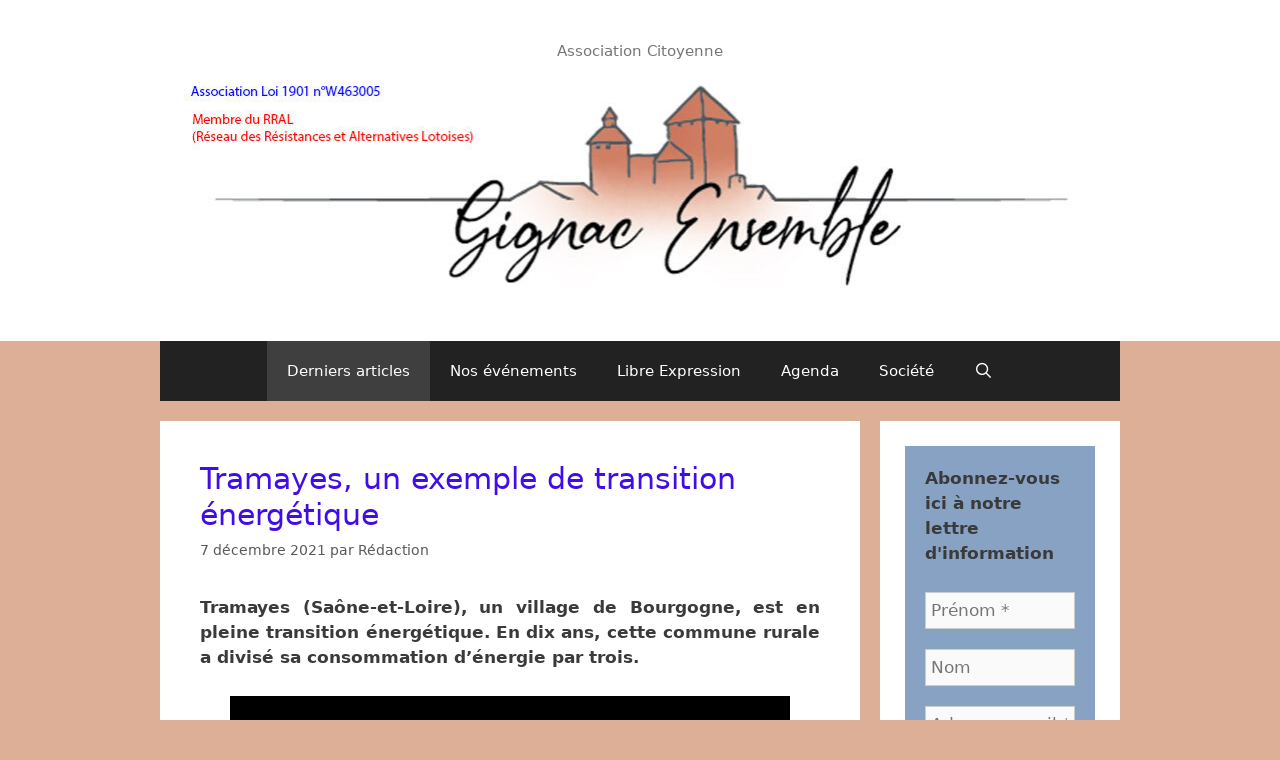

--- FILE ---
content_type: text/html; charset=UTF-8
request_url: https://www.gignac-ensemble.fr/page/36/
body_size: 27431
content:
<!DOCTYPE html>
<html dir="ltr" lang="fr-FR" prefix="og: https://ogp.me/ns#">
<head>
	<meta charset="UTF-8">
	<title>Gignac Ensemble Gignac Ensemble Gignac Ensemble - Association Citoyenne - Page 36</title>
	<style>img:is([sizes="auto" i], [sizes^="auto," i]) { contain-intrinsic-size: 3000px 1500px }</style>
	
		<!-- All in One SEO 4.8.9 - aioseo.com -->
	<meta name="description" content="Association Citoyenne - Page 36" />
	<meta name="robots" content="noindex, nofollow, max-image-preview:large" />
	<link rel="canonical" href="https://www.gignac-ensemble.fr/" />
	<link rel="prev" href="https://www.gignac-ensemble.fr/page/35/" />
	<link rel="next" href="https://www.gignac-ensemble.fr/page/37/" />
	<meta name="generator" content="All in One SEO (AIOSEO) 4.8.9" />
		<meta property="og:locale" content="fr_FR" />
		<meta property="og:site_name" content="Gignac Ensemble - Association Citoyenne" />
		<meta property="og:type" content="website" />
		<meta property="og:title" content="Gignac Ensemble Gignac Ensemble Gignac Ensemble - Association Citoyenne - Page 36" />
		<meta property="og:description" content="Association Citoyenne - Page 36" />
		<meta property="og:url" content="https://www.gignac-ensemble.fr/" />
		<meta property="og:image" content="https://www.gignac-ensemble.fr/wp-content/uploads/2021/03/cropped-Logo_GE_tronque_960x300.png" />
		<meta property="og:image:secure_url" content="https://www.gignac-ensemble.fr/wp-content/uploads/2021/03/cropped-Logo_GE_tronque_960x300.png" />
		<meta name="twitter:card" content="summary" />
		<meta name="twitter:title" content="Gignac Ensemble Gignac Ensemble Gignac Ensemble - Association Citoyenne - Page 36" />
		<meta name="twitter:description" content="Association Citoyenne - Page 36" />
		<meta name="twitter:image" content="https://www.gignac-ensemble.fr/wp-content/uploads/2021/03/cropped-Logo_GE_tronque_960x300.png" />
		<script type="application/ld+json" class="aioseo-schema">
			{"@context":"https:\/\/schema.org","@graph":[{"@type":"BreadcrumbList","@id":"https:\/\/www.gignac-ensemble.fr\/page\/36\/#breadcrumblist","itemListElement":[{"@type":"ListItem","@id":"https:\/\/www.gignac-ensemble.fr#listItem","position":1,"name":"Home","item":"https:\/\/www.gignac-ensemble.fr","nextItem":{"@type":"ListItem","@id":"https:\/\/www.gignac-ensemble.fr\/page\/36#listItem","name":"Page 36"}},{"@type":"ListItem","@id":"https:\/\/www.gignac-ensemble.fr\/page\/36#listItem","position":2,"name":"Page 36","previousItem":{"@type":"ListItem","@id":"https:\/\/www.gignac-ensemble.fr#listItem","name":"Home"}}]},{"@type":"CollectionPage","@id":"https:\/\/www.gignac-ensemble.fr\/page\/36\/#collectionpage","url":"https:\/\/www.gignac-ensemble.fr\/page\/36\/","name":"Gignac Ensemble Gignac Ensemble Gignac Ensemble - Association Citoyenne - Page 36","description":"Association Citoyenne - Page 36","inLanguage":"fr-FR","isPartOf":{"@id":"https:\/\/www.gignac-ensemble.fr\/#website"},"breadcrumb":{"@id":"https:\/\/www.gignac-ensemble.fr\/page\/36\/#breadcrumblist"},"about":{"@id":"https:\/\/www.gignac-ensemble.fr\/#organization"}},{"@type":"Organization","@id":"https:\/\/www.gignac-ensemble.fr\/#organization","name":"Gignac Ensemble","description":"Association Citoyenne","url":"https:\/\/www.gignac-ensemble.fr\/","logo":{"@type":"ImageObject","url":"https:\/\/www.gignac-ensemble.fr\/wp-content\/uploads\/2025\/08\/cropped-Logo-principal-960x240-RRAL-1.jpg","@id":"https:\/\/www.gignac-ensemble.fr\/page\/36\/#organizationLogo","width":959,"height":239},"image":{"@id":"https:\/\/www.gignac-ensemble.fr\/page\/36\/#organizationLogo"}},{"@type":"WebSite","@id":"https:\/\/www.gignac-ensemble.fr\/#website","url":"https:\/\/www.gignac-ensemble.fr\/","name":"Gignac Ensemble","description":"Association Citoyenne","inLanguage":"fr-FR","publisher":{"@id":"https:\/\/www.gignac-ensemble.fr\/#organization"}}]}
		</script>
		<!-- All in One SEO -->

<meta name="viewport" content="width=device-width, initial-scale=1"><link rel="alternate" type="application/rss+xml" title="Gignac Ensemble &raquo; Flux" href="https://www.gignac-ensemble.fr/feed/" />
<link rel="alternate" type="application/rss+xml" title="Gignac Ensemble &raquo; Flux des commentaires" href="https://www.gignac-ensemble.fr/comments/feed/" />
		<!-- This site uses the Google Analytics by MonsterInsights plugin v9.9.0 - Using Analytics tracking - https://www.monsterinsights.com/ -->
							<script src="//www.googletagmanager.com/gtag/js?id=G-XW5CC0ZX2G"  data-cfasync="false" data-wpfc-render="false" async></script>
			<script data-cfasync="false" data-wpfc-render="false">
				var mi_version = '9.9.0';
				var mi_track_user = true;
				var mi_no_track_reason = '';
								var MonsterInsightsDefaultLocations = {"page_location":"https:\/\/www.gignac-ensemble.fr\/page\/36\/"};
								if ( typeof MonsterInsightsPrivacyGuardFilter === 'function' ) {
					var MonsterInsightsLocations = (typeof MonsterInsightsExcludeQuery === 'object') ? MonsterInsightsPrivacyGuardFilter( MonsterInsightsExcludeQuery ) : MonsterInsightsPrivacyGuardFilter( MonsterInsightsDefaultLocations );
				} else {
					var MonsterInsightsLocations = (typeof MonsterInsightsExcludeQuery === 'object') ? MonsterInsightsExcludeQuery : MonsterInsightsDefaultLocations;
				}

								var disableStrs = [
										'ga-disable-G-XW5CC0ZX2G',
									];

				/* Function to detect opted out users */
				function __gtagTrackerIsOptedOut() {
					for (var index = 0; index < disableStrs.length; index++) {
						if (document.cookie.indexOf(disableStrs[index] + '=true') > -1) {
							return true;
						}
					}

					return false;
				}

				/* Disable tracking if the opt-out cookie exists. */
				if (__gtagTrackerIsOptedOut()) {
					for (var index = 0; index < disableStrs.length; index++) {
						window[disableStrs[index]] = true;
					}
				}

				/* Opt-out function */
				function __gtagTrackerOptout() {
					for (var index = 0; index < disableStrs.length; index++) {
						document.cookie = disableStrs[index] + '=true; expires=Thu, 31 Dec 2099 23:59:59 UTC; path=/';
						window[disableStrs[index]] = true;
					}
				}

				if ('undefined' === typeof gaOptout) {
					function gaOptout() {
						__gtagTrackerOptout();
					}
				}
								window.dataLayer = window.dataLayer || [];

				window.MonsterInsightsDualTracker = {
					helpers: {},
					trackers: {},
				};
				if (mi_track_user) {
					function __gtagDataLayer() {
						dataLayer.push(arguments);
					}

					function __gtagTracker(type, name, parameters) {
						if (!parameters) {
							parameters = {};
						}

						if (parameters.send_to) {
							__gtagDataLayer.apply(null, arguments);
							return;
						}

						if (type === 'event') {
														parameters.send_to = monsterinsights_frontend.v4_id;
							var hookName = name;
							if (typeof parameters['event_category'] !== 'undefined') {
								hookName = parameters['event_category'] + ':' + name;
							}

							if (typeof MonsterInsightsDualTracker.trackers[hookName] !== 'undefined') {
								MonsterInsightsDualTracker.trackers[hookName](parameters);
							} else {
								__gtagDataLayer('event', name, parameters);
							}
							
						} else {
							__gtagDataLayer.apply(null, arguments);
						}
					}

					__gtagTracker('js', new Date());
					__gtagTracker('set', {
						'developer_id.dZGIzZG': true,
											});
					if ( MonsterInsightsLocations.page_location ) {
						__gtagTracker('set', MonsterInsightsLocations);
					}
										__gtagTracker('config', 'G-XW5CC0ZX2G', {"forceSSL":"true","link_attribution":"true"} );
										window.gtag = __gtagTracker;										(function () {
						/* https://developers.google.com/analytics/devguides/collection/analyticsjs/ */
						/* ga and __gaTracker compatibility shim. */
						var noopfn = function () {
							return null;
						};
						var newtracker = function () {
							return new Tracker();
						};
						var Tracker = function () {
							return null;
						};
						var p = Tracker.prototype;
						p.get = noopfn;
						p.set = noopfn;
						p.send = function () {
							var args = Array.prototype.slice.call(arguments);
							args.unshift('send');
							__gaTracker.apply(null, args);
						};
						var __gaTracker = function () {
							var len = arguments.length;
							if (len === 0) {
								return;
							}
							var f = arguments[len - 1];
							if (typeof f !== 'object' || f === null || typeof f.hitCallback !== 'function') {
								if ('send' === arguments[0]) {
									var hitConverted, hitObject = false, action;
									if ('event' === arguments[1]) {
										if ('undefined' !== typeof arguments[3]) {
											hitObject = {
												'eventAction': arguments[3],
												'eventCategory': arguments[2],
												'eventLabel': arguments[4],
												'value': arguments[5] ? arguments[5] : 1,
											}
										}
									}
									if ('pageview' === arguments[1]) {
										if ('undefined' !== typeof arguments[2]) {
											hitObject = {
												'eventAction': 'page_view',
												'page_path': arguments[2],
											}
										}
									}
									if (typeof arguments[2] === 'object') {
										hitObject = arguments[2];
									}
									if (typeof arguments[5] === 'object') {
										Object.assign(hitObject, arguments[5]);
									}
									if ('undefined' !== typeof arguments[1].hitType) {
										hitObject = arguments[1];
										if ('pageview' === hitObject.hitType) {
											hitObject.eventAction = 'page_view';
										}
									}
									if (hitObject) {
										action = 'timing' === arguments[1].hitType ? 'timing_complete' : hitObject.eventAction;
										hitConverted = mapArgs(hitObject);
										__gtagTracker('event', action, hitConverted);
									}
								}
								return;
							}

							function mapArgs(args) {
								var arg, hit = {};
								var gaMap = {
									'eventCategory': 'event_category',
									'eventAction': 'event_action',
									'eventLabel': 'event_label',
									'eventValue': 'event_value',
									'nonInteraction': 'non_interaction',
									'timingCategory': 'event_category',
									'timingVar': 'name',
									'timingValue': 'value',
									'timingLabel': 'event_label',
									'page': 'page_path',
									'location': 'page_location',
									'title': 'page_title',
									'referrer' : 'page_referrer',
								};
								for (arg in args) {
																		if (!(!args.hasOwnProperty(arg) || !gaMap.hasOwnProperty(arg))) {
										hit[gaMap[arg]] = args[arg];
									} else {
										hit[arg] = args[arg];
									}
								}
								return hit;
							}

							try {
								f.hitCallback();
							} catch (ex) {
							}
						};
						__gaTracker.create = newtracker;
						__gaTracker.getByName = newtracker;
						__gaTracker.getAll = function () {
							return [];
						};
						__gaTracker.remove = noopfn;
						__gaTracker.loaded = true;
						window['__gaTracker'] = __gaTracker;
					})();
									} else {
										console.log("");
					(function () {
						function __gtagTracker() {
							return null;
						}

						window['__gtagTracker'] = __gtagTracker;
						window['gtag'] = __gtagTracker;
					})();
									}
			</script>
			
							<!-- / Google Analytics by MonsterInsights -->
		<script>
window._wpemojiSettings = {"baseUrl":"https:\/\/s.w.org\/images\/core\/emoji\/16.0.1\/72x72\/","ext":".png","svgUrl":"https:\/\/s.w.org\/images\/core\/emoji\/16.0.1\/svg\/","svgExt":".svg","source":{"concatemoji":"https:\/\/www.gignac-ensemble.fr\/wp-includes\/js\/wp-emoji-release.min.js?ver=6.8.3"}};
/*! This file is auto-generated */
!function(s,n){var o,i,e;function c(e){try{var t={supportTests:e,timestamp:(new Date).valueOf()};sessionStorage.setItem(o,JSON.stringify(t))}catch(e){}}function p(e,t,n){e.clearRect(0,0,e.canvas.width,e.canvas.height),e.fillText(t,0,0);var t=new Uint32Array(e.getImageData(0,0,e.canvas.width,e.canvas.height).data),a=(e.clearRect(0,0,e.canvas.width,e.canvas.height),e.fillText(n,0,0),new Uint32Array(e.getImageData(0,0,e.canvas.width,e.canvas.height).data));return t.every(function(e,t){return e===a[t]})}function u(e,t){e.clearRect(0,0,e.canvas.width,e.canvas.height),e.fillText(t,0,0);for(var n=e.getImageData(16,16,1,1),a=0;a<n.data.length;a++)if(0!==n.data[a])return!1;return!0}function f(e,t,n,a){switch(t){case"flag":return n(e,"\ud83c\udff3\ufe0f\u200d\u26a7\ufe0f","\ud83c\udff3\ufe0f\u200b\u26a7\ufe0f")?!1:!n(e,"\ud83c\udde8\ud83c\uddf6","\ud83c\udde8\u200b\ud83c\uddf6")&&!n(e,"\ud83c\udff4\udb40\udc67\udb40\udc62\udb40\udc65\udb40\udc6e\udb40\udc67\udb40\udc7f","\ud83c\udff4\u200b\udb40\udc67\u200b\udb40\udc62\u200b\udb40\udc65\u200b\udb40\udc6e\u200b\udb40\udc67\u200b\udb40\udc7f");case"emoji":return!a(e,"\ud83e\udedf")}return!1}function g(e,t,n,a){var r="undefined"!=typeof WorkerGlobalScope&&self instanceof WorkerGlobalScope?new OffscreenCanvas(300,150):s.createElement("canvas"),o=r.getContext("2d",{willReadFrequently:!0}),i=(o.textBaseline="top",o.font="600 32px Arial",{});return e.forEach(function(e){i[e]=t(o,e,n,a)}),i}function t(e){var t=s.createElement("script");t.src=e,t.defer=!0,s.head.appendChild(t)}"undefined"!=typeof Promise&&(o="wpEmojiSettingsSupports",i=["flag","emoji"],n.supports={everything:!0,everythingExceptFlag:!0},e=new Promise(function(e){s.addEventListener("DOMContentLoaded",e,{once:!0})}),new Promise(function(t){var n=function(){try{var e=JSON.parse(sessionStorage.getItem(o));if("object"==typeof e&&"number"==typeof e.timestamp&&(new Date).valueOf()<e.timestamp+604800&&"object"==typeof e.supportTests)return e.supportTests}catch(e){}return null}();if(!n){if("undefined"!=typeof Worker&&"undefined"!=typeof OffscreenCanvas&&"undefined"!=typeof URL&&URL.createObjectURL&&"undefined"!=typeof Blob)try{var e="postMessage("+g.toString()+"("+[JSON.stringify(i),f.toString(),p.toString(),u.toString()].join(",")+"));",a=new Blob([e],{type:"text/javascript"}),r=new Worker(URL.createObjectURL(a),{name:"wpTestEmojiSupports"});return void(r.onmessage=function(e){c(n=e.data),r.terminate(),t(n)})}catch(e){}c(n=g(i,f,p,u))}t(n)}).then(function(e){for(var t in e)n.supports[t]=e[t],n.supports.everything=n.supports.everything&&n.supports[t],"flag"!==t&&(n.supports.everythingExceptFlag=n.supports.everythingExceptFlag&&n.supports[t]);n.supports.everythingExceptFlag=n.supports.everythingExceptFlag&&!n.supports.flag,n.DOMReady=!1,n.readyCallback=function(){n.DOMReady=!0}}).then(function(){return e}).then(function(){var e;n.supports.everything||(n.readyCallback(),(e=n.source||{}).concatemoji?t(e.concatemoji):e.wpemoji&&e.twemoji&&(t(e.twemoji),t(e.wpemoji)))}))}((window,document),window._wpemojiSettings);
</script>
<style id='wp-emoji-styles-inline-css'>

	img.wp-smiley, img.emoji {
		display: inline !important;
		border: none !important;
		box-shadow: none !important;
		height: 1em !important;
		width: 1em !important;
		margin: 0 0.07em !important;
		vertical-align: -0.1em !important;
		background: none !important;
		padding: 0 !important;
	}
</style>
<link rel='stylesheet' id='wp-block-library-css' href='https://www.gignac-ensemble.fr/wp-includes/css/dist/block-library/style.min.css?ver=6.8.3' media='all' />
<style id='classic-theme-styles-inline-css'>
/*! This file is auto-generated */
.wp-block-button__link{color:#fff;background-color:#32373c;border-radius:9999px;box-shadow:none;text-decoration:none;padding:calc(.667em + 2px) calc(1.333em + 2px);font-size:1.125em}.wp-block-file__button{background:#32373c;color:#fff;text-decoration:none}
</style>
<style id='global-styles-inline-css'>
:root{--wp--preset--aspect-ratio--square: 1;--wp--preset--aspect-ratio--4-3: 4/3;--wp--preset--aspect-ratio--3-4: 3/4;--wp--preset--aspect-ratio--3-2: 3/2;--wp--preset--aspect-ratio--2-3: 2/3;--wp--preset--aspect-ratio--16-9: 16/9;--wp--preset--aspect-ratio--9-16: 9/16;--wp--preset--color--black: #000000;--wp--preset--color--cyan-bluish-gray: #abb8c3;--wp--preset--color--white: #ffffff;--wp--preset--color--pale-pink: #f78da7;--wp--preset--color--vivid-red: #cf2e2e;--wp--preset--color--luminous-vivid-orange: #ff6900;--wp--preset--color--luminous-vivid-amber: #fcb900;--wp--preset--color--light-green-cyan: #7bdcb5;--wp--preset--color--vivid-green-cyan: #00d084;--wp--preset--color--pale-cyan-blue: #8ed1fc;--wp--preset--color--vivid-cyan-blue: #0693e3;--wp--preset--color--vivid-purple: #9b51e0;--wp--preset--color--contrast: var(--contrast);--wp--preset--color--contrast-2: var(--contrast-2);--wp--preset--color--contrast-3: var(--contrast-3);--wp--preset--color--base: var(--base);--wp--preset--color--base-2: var(--base-2);--wp--preset--color--base-3: var(--base-3);--wp--preset--color--accent: var(--accent);--wp--preset--gradient--vivid-cyan-blue-to-vivid-purple: linear-gradient(135deg,rgba(6,147,227,1) 0%,rgb(155,81,224) 100%);--wp--preset--gradient--light-green-cyan-to-vivid-green-cyan: linear-gradient(135deg,rgb(122,220,180) 0%,rgb(0,208,130) 100%);--wp--preset--gradient--luminous-vivid-amber-to-luminous-vivid-orange: linear-gradient(135deg,rgba(252,185,0,1) 0%,rgba(255,105,0,1) 100%);--wp--preset--gradient--luminous-vivid-orange-to-vivid-red: linear-gradient(135deg,rgba(255,105,0,1) 0%,rgb(207,46,46) 100%);--wp--preset--gradient--very-light-gray-to-cyan-bluish-gray: linear-gradient(135deg,rgb(238,238,238) 0%,rgb(169,184,195) 100%);--wp--preset--gradient--cool-to-warm-spectrum: linear-gradient(135deg,rgb(74,234,220) 0%,rgb(151,120,209) 20%,rgb(207,42,186) 40%,rgb(238,44,130) 60%,rgb(251,105,98) 80%,rgb(254,248,76) 100%);--wp--preset--gradient--blush-light-purple: linear-gradient(135deg,rgb(255,206,236) 0%,rgb(152,150,240) 100%);--wp--preset--gradient--blush-bordeaux: linear-gradient(135deg,rgb(254,205,165) 0%,rgb(254,45,45) 50%,rgb(107,0,62) 100%);--wp--preset--gradient--luminous-dusk: linear-gradient(135deg,rgb(255,203,112) 0%,rgb(199,81,192) 50%,rgb(65,88,208) 100%);--wp--preset--gradient--pale-ocean: linear-gradient(135deg,rgb(255,245,203) 0%,rgb(182,227,212) 50%,rgb(51,167,181) 100%);--wp--preset--gradient--electric-grass: linear-gradient(135deg,rgb(202,248,128) 0%,rgb(113,206,126) 100%);--wp--preset--gradient--midnight: linear-gradient(135deg,rgb(2,3,129) 0%,rgb(40,116,252) 100%);--wp--preset--font-size--small: 13px;--wp--preset--font-size--medium: 20px;--wp--preset--font-size--large: 36px;--wp--preset--font-size--x-large: 42px;--wp--preset--spacing--20: 0.44rem;--wp--preset--spacing--30: 0.67rem;--wp--preset--spacing--40: 1rem;--wp--preset--spacing--50: 1.5rem;--wp--preset--spacing--60: 2.25rem;--wp--preset--spacing--70: 3.38rem;--wp--preset--spacing--80: 5.06rem;--wp--preset--shadow--natural: 6px 6px 9px rgba(0, 0, 0, 0.2);--wp--preset--shadow--deep: 12px 12px 50px rgba(0, 0, 0, 0.4);--wp--preset--shadow--sharp: 6px 6px 0px rgba(0, 0, 0, 0.2);--wp--preset--shadow--outlined: 6px 6px 0px -3px rgba(255, 255, 255, 1), 6px 6px rgba(0, 0, 0, 1);--wp--preset--shadow--crisp: 6px 6px 0px rgba(0, 0, 0, 1);}:where(.is-layout-flex){gap: 0.5em;}:where(.is-layout-grid){gap: 0.5em;}body .is-layout-flex{display: flex;}.is-layout-flex{flex-wrap: wrap;align-items: center;}.is-layout-flex > :is(*, div){margin: 0;}body .is-layout-grid{display: grid;}.is-layout-grid > :is(*, div){margin: 0;}:where(.wp-block-columns.is-layout-flex){gap: 2em;}:where(.wp-block-columns.is-layout-grid){gap: 2em;}:where(.wp-block-post-template.is-layout-flex){gap: 1.25em;}:where(.wp-block-post-template.is-layout-grid){gap: 1.25em;}.has-black-color{color: var(--wp--preset--color--black) !important;}.has-cyan-bluish-gray-color{color: var(--wp--preset--color--cyan-bluish-gray) !important;}.has-white-color{color: var(--wp--preset--color--white) !important;}.has-pale-pink-color{color: var(--wp--preset--color--pale-pink) !important;}.has-vivid-red-color{color: var(--wp--preset--color--vivid-red) !important;}.has-luminous-vivid-orange-color{color: var(--wp--preset--color--luminous-vivid-orange) !important;}.has-luminous-vivid-amber-color{color: var(--wp--preset--color--luminous-vivid-amber) !important;}.has-light-green-cyan-color{color: var(--wp--preset--color--light-green-cyan) !important;}.has-vivid-green-cyan-color{color: var(--wp--preset--color--vivid-green-cyan) !important;}.has-pale-cyan-blue-color{color: var(--wp--preset--color--pale-cyan-blue) !important;}.has-vivid-cyan-blue-color{color: var(--wp--preset--color--vivid-cyan-blue) !important;}.has-vivid-purple-color{color: var(--wp--preset--color--vivid-purple) !important;}.has-black-background-color{background-color: var(--wp--preset--color--black) !important;}.has-cyan-bluish-gray-background-color{background-color: var(--wp--preset--color--cyan-bluish-gray) !important;}.has-white-background-color{background-color: var(--wp--preset--color--white) !important;}.has-pale-pink-background-color{background-color: var(--wp--preset--color--pale-pink) !important;}.has-vivid-red-background-color{background-color: var(--wp--preset--color--vivid-red) !important;}.has-luminous-vivid-orange-background-color{background-color: var(--wp--preset--color--luminous-vivid-orange) !important;}.has-luminous-vivid-amber-background-color{background-color: var(--wp--preset--color--luminous-vivid-amber) !important;}.has-light-green-cyan-background-color{background-color: var(--wp--preset--color--light-green-cyan) !important;}.has-vivid-green-cyan-background-color{background-color: var(--wp--preset--color--vivid-green-cyan) !important;}.has-pale-cyan-blue-background-color{background-color: var(--wp--preset--color--pale-cyan-blue) !important;}.has-vivid-cyan-blue-background-color{background-color: var(--wp--preset--color--vivid-cyan-blue) !important;}.has-vivid-purple-background-color{background-color: var(--wp--preset--color--vivid-purple) !important;}.has-black-border-color{border-color: var(--wp--preset--color--black) !important;}.has-cyan-bluish-gray-border-color{border-color: var(--wp--preset--color--cyan-bluish-gray) !important;}.has-white-border-color{border-color: var(--wp--preset--color--white) !important;}.has-pale-pink-border-color{border-color: var(--wp--preset--color--pale-pink) !important;}.has-vivid-red-border-color{border-color: var(--wp--preset--color--vivid-red) !important;}.has-luminous-vivid-orange-border-color{border-color: var(--wp--preset--color--luminous-vivid-orange) !important;}.has-luminous-vivid-amber-border-color{border-color: var(--wp--preset--color--luminous-vivid-amber) !important;}.has-light-green-cyan-border-color{border-color: var(--wp--preset--color--light-green-cyan) !important;}.has-vivid-green-cyan-border-color{border-color: var(--wp--preset--color--vivid-green-cyan) !important;}.has-pale-cyan-blue-border-color{border-color: var(--wp--preset--color--pale-cyan-blue) !important;}.has-vivid-cyan-blue-border-color{border-color: var(--wp--preset--color--vivid-cyan-blue) !important;}.has-vivid-purple-border-color{border-color: var(--wp--preset--color--vivid-purple) !important;}.has-vivid-cyan-blue-to-vivid-purple-gradient-background{background: var(--wp--preset--gradient--vivid-cyan-blue-to-vivid-purple) !important;}.has-light-green-cyan-to-vivid-green-cyan-gradient-background{background: var(--wp--preset--gradient--light-green-cyan-to-vivid-green-cyan) !important;}.has-luminous-vivid-amber-to-luminous-vivid-orange-gradient-background{background: var(--wp--preset--gradient--luminous-vivid-amber-to-luminous-vivid-orange) !important;}.has-luminous-vivid-orange-to-vivid-red-gradient-background{background: var(--wp--preset--gradient--luminous-vivid-orange-to-vivid-red) !important;}.has-very-light-gray-to-cyan-bluish-gray-gradient-background{background: var(--wp--preset--gradient--very-light-gray-to-cyan-bluish-gray) !important;}.has-cool-to-warm-spectrum-gradient-background{background: var(--wp--preset--gradient--cool-to-warm-spectrum) !important;}.has-blush-light-purple-gradient-background{background: var(--wp--preset--gradient--blush-light-purple) !important;}.has-blush-bordeaux-gradient-background{background: var(--wp--preset--gradient--blush-bordeaux) !important;}.has-luminous-dusk-gradient-background{background: var(--wp--preset--gradient--luminous-dusk) !important;}.has-pale-ocean-gradient-background{background: var(--wp--preset--gradient--pale-ocean) !important;}.has-electric-grass-gradient-background{background: var(--wp--preset--gradient--electric-grass) !important;}.has-midnight-gradient-background{background: var(--wp--preset--gradient--midnight) !important;}.has-small-font-size{font-size: var(--wp--preset--font-size--small) !important;}.has-medium-font-size{font-size: var(--wp--preset--font-size--medium) !important;}.has-large-font-size{font-size: var(--wp--preset--font-size--large) !important;}.has-x-large-font-size{font-size: var(--wp--preset--font-size--x-large) !important;}
:where(.wp-block-post-template.is-layout-flex){gap: 1.25em;}:where(.wp-block-post-template.is-layout-grid){gap: 1.25em;}
:where(.wp-block-columns.is-layout-flex){gap: 2em;}:where(.wp-block-columns.is-layout-grid){gap: 2em;}
:root :where(.wp-block-pullquote){font-size: 1.5em;line-height: 1.6;}
</style>
<link rel='stylesheet' id='SFSImainCss-css' href='https://www.gignac-ensemble.fr/wp-content/plugins/ultimate-social-media-icons/css/sfsi-style.css?ver=2.9.5' media='all' />
<link rel='stylesheet' id='generate-style-css' href='https://www.gignac-ensemble.fr/wp-content/themes/generatepress/assets/css/all.min.css?ver=3.6.0' media='all' />
<style id='generate-style-inline-css'>
body{background-color:#dcaf96;color:#3a3a3a;}a{color:#1e73be;}a:visited{color:#6c0775;}a:hover, a:focus{text-decoration:underline;}.entry-title a, .site-branding a, a.button, .wp-block-button__link, .main-navigation a{text-decoration:none;}a:hover, a:focus, a:active{color:#000000;}body .grid-container{max-width:960px;}.wp-block-group__inner-container{max-width:960px;margin-left:auto;margin-right:auto;}.site-header .header-image{width:960px;}.generate-back-to-top{font-size:20px;border-radius:3px;position:fixed;bottom:30px;right:30px;line-height:40px;width:40px;text-align:center;z-index:10;transition:opacity 300ms ease-in-out;opacity:0.1;transform:translateY(1000px);}.generate-back-to-top__show{opacity:1;transform:translateY(0);}.navigation-search{position:absolute;left:-99999px;pointer-events:none;visibility:hidden;z-index:20;width:100%;top:0;transition:opacity 100ms ease-in-out;opacity:0;}.navigation-search.nav-search-active{left:0;right:0;pointer-events:auto;visibility:visible;opacity:1;}.navigation-search input[type="search"]{outline:0;border:0;vertical-align:bottom;line-height:1;opacity:0.9;width:100%;z-index:20;border-radius:0;-webkit-appearance:none;height:60px;}.navigation-search input::-ms-clear{display:none;width:0;height:0;}.navigation-search input::-ms-reveal{display:none;width:0;height:0;}.navigation-search input::-webkit-search-decoration, .navigation-search input::-webkit-search-cancel-button, .navigation-search input::-webkit-search-results-button, .navigation-search input::-webkit-search-results-decoration{display:none;}.main-navigation li.search-item{z-index:21;}li.search-item.active{transition:opacity 100ms ease-in-out;}.nav-left-sidebar .main-navigation li.search-item.active,.nav-right-sidebar .main-navigation li.search-item.active{width:auto;display:inline-block;float:right;}.gen-sidebar-nav .navigation-search{top:auto;bottom:0;}:root{--contrast:#222222;--contrast-2:#575760;--contrast-3:#b2b2be;--base:#f0f0f0;--base-2:#f7f8f9;--base-3:#ffffff;--accent:#1e73be;}:root .has-contrast-color{color:var(--contrast);}:root .has-contrast-background-color{background-color:var(--contrast);}:root .has-contrast-2-color{color:var(--contrast-2);}:root .has-contrast-2-background-color{background-color:var(--contrast-2);}:root .has-contrast-3-color{color:var(--contrast-3);}:root .has-contrast-3-background-color{background-color:var(--contrast-3);}:root .has-base-color{color:var(--base);}:root .has-base-background-color{background-color:var(--base);}:root .has-base-2-color{color:var(--base-2);}:root .has-base-2-background-color{background-color:var(--base-2);}:root .has-base-3-color{color:var(--base-3);}:root .has-base-3-background-color{background-color:var(--base-3);}:root .has-accent-color{color:var(--accent);}:root .has-accent-background-color{background-color:var(--accent);}body, button, input, select, textarea{font-family:-apple-system, system-ui, BlinkMacSystemFont, "Segoe UI", Helvetica, Arial, sans-serif, "Apple Color Emoji", "Segoe UI Emoji", "Segoe UI Symbol";}body{line-height:1.5;}.entry-content > [class*="wp-block-"]:not(:last-child):not(.wp-block-heading){margin-bottom:1.5em;}.main-title{font-size:45px;}.main-navigation .main-nav ul ul li a{font-size:14px;}.sidebar .widget, .footer-widgets .widget{font-size:17px;}h1{font-weight:300;font-size:40px;}h2{font-weight:300;font-size:30px;}h3{font-size:20px;}h4{font-size:inherit;}h5{font-size:inherit;}@media (max-width:768px){.main-title{font-size:30px;}h1{font-size:30px;}h2{font-size:25px;}}.top-bar{background-color:#636363;color:#ffffff;}.top-bar a{color:#ffffff;}.top-bar a:hover{color:#303030;}.site-header{background-color:#ffffff;color:#3a3a3a;}.site-header a{color:#3a3a3a;}.main-title a,.main-title a:hover{color:#222222;}.site-description{color:#757575;}.main-navigation,.main-navigation ul ul{background-color:#222222;}.main-navigation .main-nav ul li a, .main-navigation .menu-toggle, .main-navigation .menu-bar-items{color:#ffffff;}.main-navigation .main-nav ul li:not([class*="current-menu-"]):hover > a, .main-navigation .main-nav ul li:not([class*="current-menu-"]):focus > a, .main-navigation .main-nav ul li.sfHover:not([class*="current-menu-"]) > a, .main-navigation .menu-bar-item:hover > a, .main-navigation .menu-bar-item.sfHover > a{color:#ffffff;background-color:#3f3f3f;}button.menu-toggle:hover,button.menu-toggle:focus,.main-navigation .mobile-bar-items a,.main-navigation .mobile-bar-items a:hover,.main-navigation .mobile-bar-items a:focus{color:#ffffff;}.main-navigation .main-nav ul li[class*="current-menu-"] > a{color:#ffffff;background-color:#3f3f3f;}.navigation-search input[type="search"],.navigation-search input[type="search"]:active, .navigation-search input[type="search"]:focus, .main-navigation .main-nav ul li.search-item.active > a, .main-navigation .menu-bar-items .search-item.active > a{color:#ffffff;background-color:#3f3f3f;}.main-navigation ul ul{background-color:#3f3f3f;}.main-navigation .main-nav ul ul li a{color:#ffffff;}.main-navigation .main-nav ul ul li:not([class*="current-menu-"]):hover > a,.main-navigation .main-nav ul ul li:not([class*="current-menu-"]):focus > a, .main-navigation .main-nav ul ul li.sfHover:not([class*="current-menu-"]) > a{color:#ffffff;background-color:#4f4f4f;}.main-navigation .main-nav ul ul li[class*="current-menu-"] > a{color:#ffffff;background-color:#4f4f4f;}.separate-containers .inside-article, .separate-containers .comments-area, .separate-containers .page-header, .one-container .container, .separate-containers .paging-navigation, .inside-page-header{background-color:#ffffff;}.entry-title a{color:#400de8;}.entry-meta{color:#595959;}.entry-meta a{color:#595959;}.entry-meta a:hover{color:#1e73be;}.sidebar .widget{background-color:#ffffff;}.sidebar .widget .widget-title{color:#000000;}.footer-widgets{background-color:#ffffff;}.footer-widgets .widget-title{color:#000000;}.site-info{color:#ffffff;background-color:#222222;}.site-info a{color:#ffffff;}.site-info a:hover{color:#606060;}.footer-bar .widget_nav_menu .current-menu-item a{color:#606060;}input[type="text"],input[type="email"],input[type="url"],input[type="password"],input[type="search"],input[type="tel"],input[type="number"],textarea,select{color:#666666;background-color:#fafafa;border-color:#cccccc;}input[type="text"]:focus,input[type="email"]:focus,input[type="url"]:focus,input[type="password"]:focus,input[type="search"]:focus,input[type="tel"]:focus,input[type="number"]:focus,textarea:focus,select:focus{color:#666666;background-color:#ffffff;border-color:#bfbfbf;}button,html input[type="button"],input[type="reset"],input[type="submit"],a.button,a.wp-block-button__link:not(.has-background){color:#ffffff;background-color:#666666;}button:hover,html input[type="button"]:hover,input[type="reset"]:hover,input[type="submit"]:hover,a.button:hover,button:focus,html input[type="button"]:focus,input[type="reset"]:focus,input[type="submit"]:focus,a.button:focus,a.wp-block-button__link:not(.has-background):active,a.wp-block-button__link:not(.has-background):focus,a.wp-block-button__link:not(.has-background):hover{color:#ffffff;background-color:#3f3f3f;}a.generate-back-to-top{background-color:rgba( 0,0,0,0.4 );color:#ffffff;}a.generate-back-to-top:hover,a.generate-back-to-top:focus{background-color:rgba( 0,0,0,0.6 );color:#ffffff;}:root{--gp-search-modal-bg-color:var(--base-3);--gp-search-modal-text-color:var(--contrast);--gp-search-modal-overlay-bg-color:rgba(0,0,0,0.2);}@media (max-width:768px){.main-navigation .menu-bar-item:hover > a, .main-navigation .menu-bar-item.sfHover > a{background:none;color:#ffffff;}}.inside-top-bar{padding:10px;}.inside-header{padding:40px;}.site-main .wp-block-group__inner-container{padding:40px;}.entry-content .alignwide, body:not(.no-sidebar) .entry-content .alignfull{margin-left:-40px;width:calc(100% + 80px);max-width:calc(100% + 80px);}.rtl .menu-item-has-children .dropdown-menu-toggle{padding-left:20px;}.rtl .main-navigation .main-nav ul li.menu-item-has-children > a{padding-right:20px;}.site-info{padding:20px;}@media (max-width:768px){.separate-containers .inside-article, .separate-containers .comments-area, .separate-containers .page-header, .separate-containers .paging-navigation, .one-container .site-content, .inside-page-header{padding:30px;}.site-main .wp-block-group__inner-container{padding:30px;}.site-info{padding-right:10px;padding-left:10px;}.entry-content .alignwide, body:not(.no-sidebar) .entry-content .alignfull{margin-left:-30px;width:calc(100% + 60px);max-width:calc(100% + 60px);}}.one-container .sidebar .widget{padding:0px;}/* End cached CSS */@media (max-width:768px){.main-navigation .menu-toggle,.main-navigation .mobile-bar-items,.sidebar-nav-mobile:not(#sticky-placeholder){display:block;}.main-navigation ul,.gen-sidebar-nav{display:none;}[class*="nav-float-"] .site-header .inside-header > *{float:none;clear:both;}}
</style>
<link rel='stylesheet' id='generate-font-icons-css' href='https://www.gignac-ensemble.fr/wp-content/themes/generatepress/assets/css/components/font-icons.min.css?ver=3.6.0' media='all' />
<script src="https://www.gignac-ensemble.fr/wp-content/plugins/google-analytics-for-wordpress/assets/js/frontend-gtag.min.js?ver=9.9.0" id="monsterinsights-frontend-script-js" async data-wp-strategy="async"></script>
<script data-cfasync="false" data-wpfc-render="false" id='monsterinsights-frontend-script-js-extra'>var monsterinsights_frontend = {"js_events_tracking":"true","download_extensions":"doc,pdf,ppt,zip,xls,docx,pptx,xlsx","inbound_paths":"[{\"path\":\"\\\/go\\\/\",\"label\":\"affiliate\"},{\"path\":\"\\\/recommend\\\/\",\"label\":\"affiliate\"}]","home_url":"https:\/\/www.gignac-ensemble.fr","hash_tracking":"false","v4_id":"G-XW5CC0ZX2G"};</script>
<script src="https://www.gignac-ensemble.fr/wp-includes/js/jquery/jquery.min.js?ver=3.7.1" id="jquery-core-js"></script>
<script src="https://www.gignac-ensemble.fr/wp-includes/js/jquery/jquery-migrate.min.js?ver=3.4.1" id="jquery-migrate-js"></script>
<link rel="https://api.w.org/" href="https://www.gignac-ensemble.fr/wp-json/" /><link rel="EditURI" type="application/rsd+xml" title="RSD" href="https://www.gignac-ensemble.fr/xmlrpc.php?rsd" />
<meta name="generator" content="WordPress 6.8.3" />
<meta name="follow.[base64]" content="gQFEjAVKxHZjG9Dn7Bgn"/><link rel="icon" href="https://www.gignac-ensemble.fr/wp-content/uploads/2021/07/cropped-Favicon_2017_07-32x32.png" sizes="32x32" />
<link rel="icon" href="https://www.gignac-ensemble.fr/wp-content/uploads/2021/07/cropped-Favicon_2017_07-192x192.png" sizes="192x192" />
<link rel="apple-touch-icon" href="https://www.gignac-ensemble.fr/wp-content/uploads/2021/07/cropped-Favicon_2017_07-180x180.png" />
<meta name="msapplication-TileImage" content="https://www.gignac-ensemble.fr/wp-content/uploads/2021/07/cropped-Favicon_2017_07-270x270.png" />
		<style id="wp-custom-css">
			.widget-area .widget {
	padding:25px;
}		</style>
		</head>

<body class="home blog paged wp-custom-logo wp-embed-responsive paged-36 wp-theme-generatepress sfsi_actvite_theme_default right-sidebar nav-below-header separate-containers fluid-header active-footer-widgets-1 nav-search-enabled nav-aligned-center header-aligned-center dropdown-hover" itemtype="https://schema.org/Blog" itemscope>
	<a class="screen-reader-text skip-link" href="#content" title="Aller au contenu">Aller au contenu</a>		<header class="site-header" id="masthead" aria-label="Site"  itemtype="https://schema.org/WPHeader" itemscope>
			<div class="inside-header grid-container grid-parent">
				<div class="site-branding">
						
						<p class="site-description" itemprop="description">Association Citoyenne</p>
					</div><div class="site-logo">
					<a href="https://www.gignac-ensemble.fr/" rel="home">
						<img  class="header-image is-logo-image" alt="Gignac Ensemble" src="https://www.gignac-ensemble.fr/wp-content/uploads/2025/08/cropped-Logo-principal-960x240-RRAL-1.jpg" />
					</a>
				</div>			</div>
		</header>
				<nav class="main-navigation grid-container grid-parent sub-menu-right" id="site-navigation" aria-label="Principal"  itemtype="https://schema.org/SiteNavigationElement" itemscope>
			<div class="inside-navigation grid-container grid-parent">
				<form method="get" class="search-form navigation-search" action="https://www.gignac-ensemble.fr/">
					<input type="search" class="search-field" value="" name="s" title="Chercher" />
				</form>		<div class="mobile-bar-items">
						<span class="search-item">
				<a aria-label="Ouvrir la barre de recherche" href="#">
									</a>
			</span>
		</div>
						<button class="menu-toggle" aria-controls="primary-menu" aria-expanded="false">
					<span class="mobile-menu">Menu</span>				</button>
				<div id="primary-menu" class="main-nav"><ul id="menu-principal" class=" menu sf-menu"><li id="menu-item-685" class="menu-item menu-item-type-custom menu-item-object-custom current-menu-item menu-item-home menu-item-685"><a href="https://www.gignac-ensemble.fr/">Derniers articles</a></li>
<li id="menu-item-391" class="menu-item menu-item-type-taxonomy menu-item-object-category menu-item-391"><a href="https://www.gignac-ensemble.fr/category/events/">Nos événements</a></li>
<li id="menu-item-246" class="menu-item menu-item-type-taxonomy menu-item-object-category menu-item-246"><a href="https://www.gignac-ensemble.fr/category/libre-expression/">Libre Expression</a></li>
<li id="menu-item-393" class="menu-item menu-item-type-taxonomy menu-item-object-category menu-item-393"><a href="https://www.gignac-ensemble.fr/category/agenda/">Agenda</a></li>
<li id="menu-item-3196" class="menu-item menu-item-type-taxonomy menu-item-object-category menu-item-3196"><a href="https://www.gignac-ensemble.fr/category/societe/">Société</a></li>
<li class="search-item menu-item-align-right"><a aria-label="Ouvrir la barre de recherche" href="#"></a></li></ul></div>			</div>
		</nav>
		
	<div class="site grid-container container hfeed grid-parent" id="page">
				<div class="site-content" id="content">
			
	<div class="content-area grid-parent mobile-grid-100 grid-75 tablet-grid-75" id="primary">
		<main class="site-main" id="main">
			<article id="post-2346" class="post-2346 post type-post status-publish format-standard hentry category-accueil tag-tramayes" itemtype="https://schema.org/CreativeWork" itemscope>
	<div class="inside-article">
					<header class="entry-header">
				<h2 class="entry-title" itemprop="headline"><a href="https://www.gignac-ensemble.fr/2021/12/07/tramayes-un-exemple-de-transition-energetique/" rel="bookmark">Tramayes, un exemple de transition énergétique</a></h2>		<div class="entry-meta">
			<span class="posted-on"><time class="updated" datetime="2021-12-12T01:54:56+01:00" itemprop="dateModified">12 décembre 2021</time><time class="entry-date published" datetime="2021-12-07T17:14:17+01:00" itemprop="datePublished">7 décembre 2021</time></span> <span class="byline">par <span class="author vcard" itemprop="author" itemtype="https://schema.org/Person" itemscope><a class="url fn n" href="https://www.gignac-ensemble.fr/author/ge2020qsqs/" title="Afficher tous les articles de Rédaction" rel="author" itemprop="url"><span class="author-name" itemprop="name">Rédaction</span></a></span></span> 		</div>
					</header>
			
			<div class="entry-content" itemprop="text">
				<p style="text-align: justify;"><strong>Tramayes (Saône-et-Loire), un village de Bourgogne, est en pleine transition énergétique. En dix ans, cette commune rurale a divisé sa consommation d&rsquo;énergie par trois.</strong></p>
<p><center><iframe src="//embedftv-a.akamaihd.net/6475ecd5b030a1810845bd87c3d96039" width="560" height="315" frameborder="0" scrolling="no" allowfullscreen="allowfullscreen"></iframe></center></p>
<div class="c-chapo ">
<p style="text-align: justify;">Tramayes est un village comme il en existe beaucoup en Bourgogne. La commune est en pleine transition énergétique. Panneaux photovoltaïques avec leur compteur d&rsquo;électricité produite, bornes de recharge pour véhicules&#8230; Derrière tous ces changements, il y a un maire, Michel Maya, élu depuis 26 ans par les 1 000 habitants de la commune. L&rsquo;énergie est une obsession pour cet ancien ingénieur, qui veut rendre son village plus autonome. Plus propre aussi, en le libérant des énergies fossiles.</p>
</div>
<div class="c-body">
<p style="text-align: justify;">L&rsquo;histoire a commencé dans une chaufferie bois, qui permet de chauffer<em> « tous les bâtiments municipaux, l&rsquo;Ehpad, l&rsquo;hôpital, et une soixantaine de logements de particuliers »</em>, précise Michel Maya. Pour créer ce réseau de chaleur, 1,5 millions d&rsquo;euros ont été nécessaires, financés par des subventions et un prêt que les factures des usagers remboursent. <strong>Le bois a ainsi remplacé le fioul, très polluant</strong>. Il permet de réduire de 95% les émissions de carbone. Pour baisser les consommations dans la commune, la mairie a également mis l&rsquo;accent sur l&rsquo;isolation des bâtiments. En dix ans, la municipalité a divisé sa consommation électrique par 3,5, notamment grâce à l&rsquo;extinction de l&rsquo;éclairage public après 23 heures.</p>
<p style="text-align: justify;"><span style="color: #800000;">Source : France Info TV</span></p>
</div>
			</div>

					<footer class="entry-meta" aria-label="Méta de l’entrée">
			<span class="cat-links"><span class="screen-reader-text">Catégories </span><a href="https://www.gignac-ensemble.fr/category/accueil/" rel="category tag">Accueil</a></span> <span class="tags-links"><span class="screen-reader-text">Étiquettes </span><a href="https://www.gignac-ensemble.fr/tag/tramayes/" rel="tag">tramayes</a></span> <span class="comments-link"><a href="https://www.gignac-ensemble.fr/2021/12/07/tramayes-un-exemple-de-transition-energetique/#respond">Laisser un commentaire</a></span> 		</footer>
			</div>
</article>
<article id="post-2321" class="post-2321 post type-post status-publish format-standard hentry category-agenda" itemtype="https://schema.org/CreativeWork" itemscope>
	<div class="inside-article">
					<header class="entry-header">
				<h2 class="entry-title" itemprop="headline"><a href="https://www.gignac-ensemble.fr/2021/12/04/prochaine-reunion-du-conseil-municipal-ce-lundi-6-decembre-a-20h30/" rel="bookmark">Prochaine réunion du conseil municipal ce lundi 6 décembre à 20h30</a></h2>		<div class="entry-meta">
			<span class="posted-on"><time class="entry-date published" datetime="2021-12-04T15:27:16+01:00" itemprop="datePublished">4 décembre 2021</time></span> <span class="byline">par <span class="author vcard" itemprop="author" itemtype="https://schema.org/Person" itemscope><a class="url fn n" href="https://www.gignac-ensemble.fr/author/ge2020qsqs/" title="Afficher tous les articles de Rédaction" rel="author" itemprop="url"><span class="author-name" itemprop="name">Rédaction</span></a></span></span> 		</div>
					</header>
			
			<div class="entry-content" itemprop="text">
				<p><strong><span style="color: #800000;">La mairie de Gignac communique :</span></strong></p>
<header class="article-header entry-header">
<h1 class="page-title"><span style="font-size: 28px;">Ordre du jour de la séance du Conseil municipal du lundi 06 décembre 2021 à 20h30</span></h1>
</header>
<section class="entry-content cf">MM les membres du Conseil municipal sont convoqués à la Mairie dans la salle du Conseil municipal :Le lundi 06 décembre 2021 à 20h30</p>
<p>Gignac, le 01/12/2021</p>
<p>Le Maire, Solange OURCIVAL</p>
<p>ORDRE DU JOUR :</p>
<ol type="1">
<li>Délibération n°1 : Règlement intérieur du S.M.E.C.M.V.D. (Syndicat des eaux) – Participation des Communes aux travaux sur réseau ;</li>
<li>Délibération n°2 : Demande de subvention au titre de la DETR 2022 (Dotation d’Equipement des Territoires Ruraux) ;</li>
<li>Délibération n°3 : Participation de la Commune d’Estivals relative aux frais de scolarité et aux frais de transport scolaire pour l’année 2020-2021 ;</li>
<li>Délibération n°4 : Prise en charge par la collectivité de la participation au transport scolaire 2021-2022 d’un montant de 195€ par enfant pour les élèves d’Estivals concernés uniquement par le ramassage scolaire effectué par la Commune de Gignac ;</li>
<li>Délibération n°5 : Inscription au Plan Départemental des Itinéraires de Promenade et de Randonnée (PDIPR) de chemins ruraux traversant le territoire de la commune – Actualisation ;</li>
<li>Délibération n°6 : Décision modificative – Vote de crédits supplémentaires au budget principal sur le programme 119 « Gros travaux divers » ;</li>
<li>Divers.</li>
</ol>
</section>
<header class="article-header entry-header"></header>
<section class="entry-content cf"> </section>
			</div>

					<footer class="entry-meta" aria-label="Méta de l’entrée">
			<span class="cat-links"><span class="screen-reader-text">Catégories </span><a href="https://www.gignac-ensemble.fr/category/agenda/" rel="category tag">Agenda</a></span> <span class="comments-link"><a href="https://www.gignac-ensemble.fr/2021/12/04/prochaine-reunion-du-conseil-municipal-ce-lundi-6-decembre-a-20h30/#respond">Laisser un commentaire</a></span> 		</footer>
			</div>
</article>
<article id="post-2316" class="post-2316 post type-post status-publish format-standard hentry category-accueil tag-peyrelevade" itemtype="https://schema.org/CreativeWork" itemscope>
	<div class="inside-article">
					<header class="entry-header">
				<h2 class="entry-title" itemprop="headline"><a href="https://www.gignac-ensemble.fr/2021/12/03/peyrelevade-un-village-qui-tend-la-main-aux-migrants/" rel="bookmark">Peyrelevade, un village qui tend la main aux migrants</a></h2>		<div class="entry-meta">
			<span class="posted-on"><time class="updated" datetime="2022-01-12T00:22:31+01:00" itemprop="dateModified">12 janvier 2022</time><time class="entry-date published" datetime="2021-12-03T11:59:08+01:00" itemprop="datePublished">3 décembre 2021</time></span> <span class="byline">par <span class="author vcard" itemprop="author" itemtype="https://schema.org/Person" itemscope><a class="url fn n" href="https://www.gignac-ensemble.fr/author/ge2020qsqs/" title="Afficher tous les articles de Rédaction" rel="author" itemprop="url"><span class="author-name" itemprop="name">Rédaction</span></a></span></span> 		</div>
					</header>
			
			<div class="entry-content" itemprop="text">
				<p style="text-align: justify;"><span style="color: #800000;">Cet article vous donne un complément d&rsquo;informations sur Peyrelevade qui fait l&rsquo;objet du prochain ciné-débat à Meymac (voir notre article précédent)</span></p>
<p><img fetchpriority="high" decoding="async" class="aligncenter size-full wp-image-2317" src="https://www.gignac-ensemble.fr/wp-content/uploads/2021/12/Peyrelevade.jpg" alt="" width="512" height="384" srcset="https://www.gignac-ensemble.fr/wp-content/uploads/2021/12/Peyrelevade.jpg 512w, https://www.gignac-ensemble.fr/wp-content/uploads/2021/12/Peyrelevade-300x225.jpg 300w" sizes="(max-width: 512px) 100vw, 512px" /></p>
<p style="text-align: justify;">À Peyrelevade, petit village de Corrèze, les demandeurs d’asile sont les bienvenus grâce à une tradition bien ancrée de solidarité et d’entraide.</p>
<p style="text-align: justify;">« À Peyrelevade, je n’ai jamais entendu d’insultes ou ressenti de rejet de la part des habitants », assure Babiker, un Soudanais de 27 ans. Originaire du Darfour, région limitrophe du Tchad où une guerre civile sévit depuis 2003 provoquant l’exode d’au moins un million de personnes, il a demandé en France le statut de réfugié. En attendant, il vit à Peyrelevade, petit village situé sur le plateau de Millevaches, en Corrèze, où il se sent enfin en sécurité.</p>
<p style="text-align: justify;">Du côté des quelque 800 habitants de la bourgade, même sérénité. Ils semblent avoir accueilli sans hostilité l’ouverture du Centre d’accueil pour demandeurs d’asile (CADA) en avril 2015 et de ses 70 habitants. « Cela se passe plutôt bien, explique Philippe Coutaud, le maire (divers gauches) du village. Tout le monde se dit bonjour et dans l’ensemble les demandeurs d’asile sont plutôt bien acceptés par la population. »</p>
<p style="text-align: justify;">Les commerces ont trouvé de nouveaux clients, et les écoles, de nouveaux élèves. D’ailleurs, souligne le maire, « leur arrivée au village a permis de sauver une classe ». Sur les 55 enfants (maternelle et primaire) que compte l’établissement scolaire, une dizaine d’entre eux vivent au CADA. « Les enfants s’adaptent vite et sont demandeurs. Ils sont vraiment heureux d’aller en classe », poursuit l’élu.</p>
<p style="text-align: justify;"><a href="https://www.infomigrants.net/fr/post/6538/peyrelevade-un-village-francais-qui-tend-la-main-aux-migrants-22" target="_blank" rel="noopener">La suite de l&rsquo;article est à lire ICI.</a></p>
<p><strong><span style="color: #800000;">Et dans le Nord-Lot, on en pense quoi de ce type d&rsquo;initiatives ?</span></strong></p>
<p>&nbsp;</p>
			</div>

					<footer class="entry-meta" aria-label="Méta de l’entrée">
			<span class="cat-links"><span class="screen-reader-text">Catégories </span><a href="https://www.gignac-ensemble.fr/category/accueil/" rel="category tag">Accueil</a></span> <span class="tags-links"><span class="screen-reader-text">Étiquettes </span><a href="https://www.gignac-ensemble.fr/tag/peyrelevade/" rel="tag">Peyrelevade</a></span> <span class="comments-link"><a href="https://www.gignac-ensemble.fr/2021/12/03/peyrelevade-un-village-qui-tend-la-main-aux-migrants/#respond">Laisser un commentaire</a></span> 		</footer>
			</div>
</article>
<article id="post-2311" class="post-2311 post type-post status-publish format-standard hentry category-agenda category-culture tag-peyrelevade" itemtype="https://schema.org/CreativeWork" itemscope>
	<div class="inside-article">
					<header class="entry-header">
				<h2 class="entry-title" itemprop="headline"><a href="https://www.gignac-ensemble.fr/2021/12/02/cine-debat-a-meymac-19-jeudi-9-decembre/" rel="bookmark">Ciné-débat à Meymac jeudi 9 décembre</a></h2>		<div class="entry-meta">
			<span class="posted-on"><time class="updated" datetime="2021-12-03T12:01:05+01:00" itemprop="dateModified">3 décembre 2021</time><time class="entry-date published" datetime="2021-12-02T15:12:50+01:00" itemprop="datePublished">2 décembre 2021</time></span> <span class="byline">par <span class="author vcard" itemprop="author" itemtype="https://schema.org/Person" itemscope><a class="url fn n" href="https://www.gignac-ensemble.fr/author/ge2020qsqs/" title="Afficher tous les articles de Rédaction" rel="author" itemprop="url"><span class="author-name" itemprop="name">Rédaction</span></a></span></span> 		</div>
					</header>
			
			<div class="entry-content" itemprop="text">
				<p><img decoding="async" class="aligncenter size-full wp-image-2312" src="https://www.gignac-ensemble.fr/wp-content/uploads/2021/12/Film-Peyrelevade.jpg" alt="" width="475" height="696" srcset="https://www.gignac-ensemble.fr/wp-content/uploads/2021/12/Film-Peyrelevade.jpg 475w, https://www.gignac-ensemble.fr/wp-content/uploads/2021/12/Film-Peyrelevade-205x300.jpg 205w" sizes="(max-width: 475px) 100vw, 475px" /></p>
<p style="text-align: justify;">Jeudi 9 décembre, au cinéma Le Soubise, le Pays d’art et d’histoire des Hautes Terres Corréziennes et de Ventadour propose un ciné-débat autour du film « Notre Exil à Peyrelevade » en présence des réalisateurs et de Télémillevaches.</p>
<p style="text-align: justify;">« Corrèze, hiver 2019. Marjane Jafari et Cyril Mukendi, venant de l’Iran et du Congo Kinshasa, résident au Centre d’accueil pour demandeurs d’asile de Peyrelevade. Entre les rêves et la précarité qu’offre la France dans l’attente d’un hypothétique visa, leur caméra part en quête du bonheur auprès de celles et ceux qui partagent le même sort. »</p>
<p style="text-align: justify;">« Un film unique en son genre, réalisé par deux personnes exilées, accompagnées par Télé Millevaches. »</p>
<p style="text-align: justify;">Infos pratiques : 18h30 / 4€.</p>
			</div>

					<footer class="entry-meta" aria-label="Méta de l’entrée">
			<span class="cat-links"><span class="screen-reader-text">Catégories </span><a href="https://www.gignac-ensemble.fr/category/agenda/" rel="category tag">Agenda</a>, <a href="https://www.gignac-ensemble.fr/category/culture/" rel="category tag">Culture</a></span> <span class="tags-links"><span class="screen-reader-text">Étiquettes </span><a href="https://www.gignac-ensemble.fr/tag/peyrelevade/" rel="tag">Peyrelevade</a></span> <span class="comments-link"><a href="https://www.gignac-ensemble.fr/2021/12/02/cine-debat-a-meymac-19-jeudi-9-decembre/#respond">Laisser un commentaire</a></span> 		</footer>
			</div>
</article>
<article id="post-2303" class="post-2303 post type-post status-publish format-standard hentry category-agenda category-culture" itemtype="https://schema.org/CreativeWork" itemscope>
	<div class="inside-article">
					<header class="entry-header">
				<h2 class="entry-title" itemprop="headline"><a href="https://www.gignac-ensemble.fr/2021/11/30/lot-arts-vivants-la-lettre-dinfo-de-novembre-2021/" rel="bookmark">Lot Arts Vivants, la lettre d&rsquo;info de novembre 2021</a></h2>		<div class="entry-meta">
			<span class="posted-on"><time class="entry-date published" datetime="2021-11-30T20:52:09+01:00" itemprop="datePublished">30 novembre 2021</time></span> <span class="byline">par <span class="author vcard" itemprop="author" itemtype="https://schema.org/Person" itemscope><a class="url fn n" href="https://www.gignac-ensemble.fr/author/ge2020qsqs/" title="Afficher tous les articles de Rédaction" rel="author" itemprop="url"><span class="author-name" itemprop="name">Rédaction</span></a></span></span> 		</div>
					</header>
			
			<div class="entry-content" itemprop="text">
				<p><img loading="lazy" decoding="async" class="aligncenter size-full wp-image-2304" src="https://www.gignac-ensemble.fr/wp-content/uploads/2021/11/Lot-Arts-Vivants.png" alt="" width="573" height="407" srcset="https://www.gignac-ensemble.fr/wp-content/uploads/2021/11/Lot-Arts-Vivants.png 573w, https://www.gignac-ensemble.fr/wp-content/uploads/2021/11/Lot-Arts-Vivants-300x213.png 300w" sizes="auto, (max-width: 573px) 100vw, 573px" /></p>
<p style="text-align: justify;"><strong><span style="color: #800000;">Nous relayons ci-dessous un extrait de la dernière lettre d&rsquo;info de Lot Arts Vivants que nous avons reçue.</span></strong></p>
<p style="text-align: justify;">C’est avec plaisir que nous ouvrons ce mois de novembre avec la résidence au collège d’Istrie de Prayssac qui accueille la compagnie R.A.M.a autour du thème du « Vivre ensemble », en lien avec la diffusion du spectacle « My (petit) Pogo » de Fabrice Ramalingom.<br />
Lot arts vivants œuvre également à développer la visibilité des compagnies lotoises. Elle organise chaque année, en partenariat avec les saisons culturelles, une journée professionnelle dédiée aux compagnies lotoises afin de leur donner l’occasion de présenter leur projet, mais aussi d’échanger avec les organisateurs d’évènements culturels. Cette journée se déroulera cette année à la salle l’Arsénic de Gindou, le jeudi 18 novembre, en partenariat avec la communauté de communes Cazals Salviac.<br />
Je vous invite à découvrir les actualités de ce mois proposées par l’agence départementale pour le spectacle vivant.</p>
<p style="text-align: justify;"><em>Catherine Prunet, présidente de Lot arts vivants – vice-présidente en charge de la culture, de l’éducation et de la jeunesse du Département</em></p>
<p><img loading="lazy" decoding="async" class="aligncenter size-full wp-image-2306" src="https://www.gignac-ensemble.fr/wp-content/uploads/2021/11/Lot-Arts-Vivants.jpg" alt="" width="526" height="351" srcset="https://www.gignac-ensemble.fr/wp-content/uploads/2021/11/Lot-Arts-Vivants.jpg 526w, https://www.gignac-ensemble.fr/wp-content/uploads/2021/11/Lot-Arts-Vivants-300x200.jpg 300w" sizes="auto, (max-width: 526px) 100vw, 526px" /></p>
<p style="text-align: justify;"><span style="color: #800000;">Pour consulter la lettre d&rsquo;information dans sa totalité ainsi que l&rsquo;agenda des manifestations, <a href="https://mailchi.mp/40f40ab3d0ef/la-lettre-dinfo-de-lot-arts-vivants-novembre-2021" target="_blank" rel="noopener">cliquez simplement ICI</a>.</span></p>
			</div>

					<footer class="entry-meta" aria-label="Méta de l’entrée">
			<span class="cat-links"><span class="screen-reader-text">Catégories </span><a href="https://www.gignac-ensemble.fr/category/agenda/" rel="category tag">Agenda</a>, <a href="https://www.gignac-ensemble.fr/category/culture/" rel="category tag">Culture</a></span> <span class="comments-link"><a href="https://www.gignac-ensemble.fr/2021/11/30/lot-arts-vivants-la-lettre-dinfo-de-novembre-2021/#respond">Laisser un commentaire</a></span> 		</footer>
			</div>
</article>
<article id="post-2298" class="post-2298 post type-post status-publish format-standard hentry category-events tag-jouets" itemtype="https://schema.org/CreativeWork" itemscope>
	<div class="inside-article">
					<header class="entry-header">
				<h2 class="entry-title" itemprop="headline"><a href="https://www.gignac-ensemble.fr/2021/11/28/la-bourse-aux-jouets-est-ouverte/" rel="bookmark">La bourse aux jouets juste avant son ouverture</a></h2>		<div class="entry-meta">
			<span class="posted-on"><time class="updated" datetime="2025-03-18T11:43:57+01:00" itemprop="dateModified">18 mars 2025</time><time class="entry-date published" datetime="2021-11-28T12:47:26+01:00" itemprop="datePublished">28 novembre 2021</time></span> <span class="byline">par <span class="author vcard" itemprop="author" itemtype="https://schema.org/Person" itemscope><a class="url fn n" href="https://www.gignac-ensemble.fr/author/ge2020qsqs/" title="Afficher tous les articles de Rédaction" rel="author" itemprop="url"><span class="author-name" itemprop="name">Rédaction</span></a></span></span> 		</div>
					</header>
			
			<div class="entry-content" itemprop="text">
				<div style="width: 720px;" class="wp-video"><!--[if lt IE 9]><script>document.createElement('video');</script><![endif]-->
<video class="wp-video-shortcode" id="video-2298-1" width="720" height="400" preload="metadata" controls="controls"><source type="video/mp4" src="https://www.gignac-ensemble.fr/wp-content/uploads/2021/11/BAJ21-1.mp4?_=1" /><a href="https://www.gignac-ensemble.fr/wp-content/uploads/2021/11/BAJ21-1.mp4">https://www.gignac-ensemble.fr/wp-content/uploads/2021/11/BAJ21-1.mp4</a></video></div>
<p><strong><span style="color: #800000;">397 jouets exactement étaient exposés ce dimanche.</span></strong></p>
			</div>

					<footer class="entry-meta" aria-label="Méta de l’entrée">
			<span class="cat-links"><span class="screen-reader-text">Catégories </span><a href="https://www.gignac-ensemble.fr/category/events/" rel="category tag">Nos événements</a></span> <span class="tags-links"><span class="screen-reader-text">Étiquettes </span><a href="https://www.gignac-ensemble.fr/tag/jouets/" rel="tag">jouets</a></span> <span class="comments-link"><a href="https://www.gignac-ensemble.fr/2021/11/28/la-bourse-aux-jouets-est-ouverte/#respond">Laisser un commentaire</a></span> 		</footer>
			</div>
</article>
<article id="post-2283" class="post-2283 post type-post status-publish format-standard hentry category-agenda category-culture" itemtype="https://schema.org/CreativeWork" itemscope>
	<div class="inside-article">
					<header class="entry-header">
				<h2 class="entry-title" itemprop="headline"><a href="https://www.gignac-ensemble.fr/2021/11/26/une-belle-exposition-a-la-forge-de-souillac/" rel="bookmark">Une belle exposition à la Forge de Souillac</a></h2>		<div class="entry-meta">
			<span class="posted-on"><time class="entry-date published" datetime="2021-11-26T22:03:01+01:00" itemprop="datePublished">26 novembre 2021</time></span> <span class="byline">par <span class="author vcard" itemprop="author" itemtype="https://schema.org/Person" itemscope><a class="url fn n" href="https://www.gignac-ensemble.fr/author/ge2020qsqs/" title="Afficher tous les articles de Rédaction" rel="author" itemprop="url"><span class="author-name" itemprop="name">Rédaction</span></a></span></span> 		</div>
					</header>
			
			<div class="entry-content" itemprop="text">
				<p><img loading="lazy" decoding="async" class="size-full wp-image-2285 aligncenter" src="https://www.gignac-ensemble.fr/wp-content/uploads/2021/11/La-forge.jpg" alt="" width="623" height="203" srcset="https://www.gignac-ensemble.fr/wp-content/uploads/2021/11/La-forge.jpg 623w, https://www.gignac-ensemble.fr/wp-content/uploads/2021/11/La-forge-300x98.jpg 300w" sizes="auto, (max-width: 623px) 100vw, 623px" /></p>
<p style="text-align: justify;">D<span style="font-size: 20px;">urant une semaine, <strong>du 27 novembre au 5 décembre, l&rsquo;association <em>La Forge au Fil du Temps</em></strong> ouvre ses portes à trois artistes locaux. L&rsquo;occasion de s&rsquo;imprégner de ce lieu hors du temps et de se laisser aller à la rêverie à travers le cheminement singulier de chacun de ces artistes. Cette exposition a le mérite d&rsquo;avoir osé le mélange éclectique </span><span style="font-size: 20px;">des sculptures en équilibre de </span><strong style="font-size: 20px;">Christophe Cayla, </strong><span style="font-size: 20px;">des visages de pierre et de sable de </span><strong style="font-size: 20px;">Léloi </strong>et <span style="font-size: 20px;">des peintures humoristiques et surréalistes de </span><strong style="font-size: 20px;">Patricia Neal.</strong><span style="font-size: 20px;"> </span></p>
<p><img loading="lazy" decoding="async" class=" wp-image-2288 aligncenter" src="https://www.gignac-ensemble.fr/wp-content/uploads/2021/11/Flyer-A6-glisse-es.jpeg" alt="" width="403" height="569" srcset="https://www.gignac-ensemble.fr/wp-content/uploads/2021/11/Flyer-A6-glisse-es.jpeg 453w, https://www.gignac-ensemble.fr/wp-content/uploads/2021/11/Flyer-A6-glisse-es-212x300.jpeg 212w" sizes="auto, (max-width: 403px) 100vw, 403px" /></p>
<p style="text-align: justify;">Nous vous encourageons à venir découvrir les dernières créations de <strong>Christophe Cayla</strong> dont nous apprécions tout particulièrement la sensibilité et le travail poétique. Artisan de la matière, c&rsquo;est un artiste qui sait jouer du déséquilibre, ses sculptures mobiles de fer et de bronze défient la gravité, accompagnent de délicates silhouettes prêtes à l&rsquo;envol…</p>
<p style="text-align: justify;">       <img loading="lazy" decoding="async" class="wp-image-2291 aligncenter" src="https://www.gignac-ensemble.fr/wp-content/uploads/2021/11/Cayla-4.jpg" alt="" width="339" height="341" srcset="https://www.gignac-ensemble.fr/wp-content/uploads/2021/11/Cayla-4.jpg 451w, https://www.gignac-ensemble.fr/wp-content/uploads/2021/11/Cayla-4-150x150.jpg 150w" sizes="auto, (max-width: 339px) 100vw, 339px" /></p>
<p>Pour visiter les créations de Christophe Cayla cliquez <a href="https://www.christophecayla.com/"><span style="color: #0000ff;">ICI</span></a></p>
<p>Celles de de Patricia Neal <a href="https://patricianeal.pagesperso-orange.fr/crbst_1.html"><span style="color: #0000ff;">ICI</span></a> et de Léloi <a href="https://blespinasse.wixsite.com/leloi"><span style="color: #0000ff;">ICI</span></a></p>
			</div>

					<footer class="entry-meta" aria-label="Méta de l’entrée">
			<span class="cat-links"><span class="screen-reader-text">Catégories </span><a href="https://www.gignac-ensemble.fr/category/agenda/" rel="category tag">Agenda</a>, <a href="https://www.gignac-ensemble.fr/category/culture/" rel="category tag">Culture</a></span> <span class="comments-link"><a href="https://www.gignac-ensemble.fr/2021/11/26/une-belle-exposition-a-la-forge-de-souillac/#respond">Laisser un commentaire</a></span> 		</footer>
			</div>
</article>
<article id="post-2274" class="post-2274 post type-post status-publish format-standard hentry category-agenda category-culture tag-carennac" itemtype="https://schema.org/CreativeWork" itemscope>
	<div class="inside-article">
					<header class="entry-header">
				<h2 class="entry-title" itemprop="headline"><a href="https://www.gignac-ensemble.fr/2021/11/16/balade-botanique-le-21-novembre-a-carennac/" rel="bookmark">Balade botanique le 21 novembre à Carennac</a></h2>		<div class="entry-meta">
			<span class="posted-on"><time class="entry-date published" datetime="2021-11-16T16:42:35+01:00" itemprop="datePublished">16 novembre 2021</time></span> <span class="byline">par <span class="author vcard" itemprop="author" itemtype="https://schema.org/Person" itemscope><a class="url fn n" href="https://www.gignac-ensemble.fr/author/ge2020qsqs/" title="Afficher tous les articles de Rédaction" rel="author" itemprop="url"><span class="author-name" itemprop="name">Rédaction</span></a></span></span> 		</div>
					</header>
			
			<div class="entry-content" itemprop="text">
				<p><strong><span style="color: #800000;">Nos amis de Vivre Ensemble à Carennac communiquent :</span></strong></p>
<p><img loading="lazy" decoding="async" class="aligncenter size-full wp-image-2275" src="https://www.gignac-ensemble.fr/wp-content/uploads/2021/11/Carennac-2021-11-small.jpg" alt="" width="657" height="981" srcset="https://www.gignac-ensemble.fr/wp-content/uploads/2021/11/Carennac-2021-11-small.jpg 657w, https://www.gignac-ensemble.fr/wp-content/uploads/2021/11/Carennac-2021-11-small-201x300.jpg 201w" sizes="auto, (max-width: 657px) 100vw, 657px" /></p>
			</div>

					<footer class="entry-meta" aria-label="Méta de l’entrée">
			<span class="cat-links"><span class="screen-reader-text">Catégories </span><a href="https://www.gignac-ensemble.fr/category/agenda/" rel="category tag">Agenda</a>, <a href="https://www.gignac-ensemble.fr/category/culture/" rel="category tag">Culture</a></span> <span class="tags-links"><span class="screen-reader-text">Étiquettes </span><a href="https://www.gignac-ensemble.fr/tag/carennac/" rel="tag">Carennac</a></span> <span class="comments-link"><a href="https://www.gignac-ensemble.fr/2021/11/16/balade-botanique-le-21-novembre-a-carennac/#respond">Laisser un commentaire</a></span> 		</footer>
			</div>
</article>
<article id="post-2267" class="post-2267 post type-post status-publish format-standard hentry category-agenda category-culture tag-resurgence" itemtype="https://schema.org/CreativeWork" itemscope>
	<div class="inside-article">
					<header class="entry-header">
				<h2 class="entry-title" itemprop="headline"><a href="https://www.gignac-ensemble.fr/2021/11/14/expo-infinie-liberte-a-souillac-des-nouveautes-a-decouvrir/" rel="bookmark">Expo « Infinie Liberté » à Souillac, des nouveautés à découvrir !</a></h2>		<div class="entry-meta">
			<span class="posted-on"><time class="updated" datetime="2021-11-16T16:44:13+01:00" itemprop="dateModified">16 novembre 2021</time><time class="entry-date published" datetime="2021-11-14T13:21:58+01:00" itemprop="datePublished">14 novembre 2021</time></span> <span class="byline">par <span class="author vcard" itemprop="author" itemtype="https://schema.org/Person" itemscope><a class="url fn n" href="https://www.gignac-ensemble.fr/author/ge2020qsqs/" title="Afficher tous les articles de Rédaction" rel="author" itemprop="url"><span class="author-name" itemprop="name">Rédaction</span></a></span></span> 		</div>
					</header>
			
			<div class="entry-content" itemprop="text">
				<p style="text-align: justify;"><span style="color: #800000;">Le service Culture de Cauvaldor communique :</span></p>
<p style="text-align: justify;">L’exposition <em>Infinie Liberté, acte 2</em>, est ouverte depuis le 1<sup>er</sup> octobre jusqu’au 5 décembre prochain.</p>
<p style="text-align: justify;"><span style="color: #800000;"><strong>/ Nouveauté / </strong></span><strong><span style="color: #800000;">Des visites goûters autour de l’exposition le samedi à 16h30 !</span><br />
</strong>3 créneaux : les samedis 20 et 27 novembre, et le samedi 4 décembre.<br />
Pensez à réserver par téléphone au 05 65 33 81 36</p>
<p style="text-align: justify;"><span style="color: #800000;">Vous trouverez le programme complet </span><strong><span style="color: #800000;"><a style="color: #800000;" href="https://www.gignac-ensemble.fr/wp-content/uploads/2021/11/Resurgence-programme-2021.pdf" target="_blank" rel="noopener">en cliquant ICI</a>.</span></strong></p>
			</div>

					<footer class="entry-meta" aria-label="Méta de l’entrée">
			<span class="cat-links"><span class="screen-reader-text">Catégories </span><a href="https://www.gignac-ensemble.fr/category/agenda/" rel="category tag">Agenda</a>, <a href="https://www.gignac-ensemble.fr/category/culture/" rel="category tag">Culture</a></span> <span class="tags-links"><span class="screen-reader-text">Étiquettes </span><a href="https://www.gignac-ensemble.fr/tag/resurgence/" rel="tag">Résurgence</a></span> <span class="comments-link"><a href="https://www.gignac-ensemble.fr/2021/11/14/expo-infinie-liberte-a-souillac-des-nouveautes-a-decouvrir/#respond">Laisser un commentaire</a></span> 		</footer>
			</div>
</article>
<article id="post-2251" class="post-2251 post type-post status-publish format-standard hentry category-accueil" itemtype="https://schema.org/CreativeWork" itemscope>
	<div class="inside-article">
					<header class="entry-header">
				<h2 class="entry-title" itemprop="headline"><a href="https://www.gignac-ensemble.fr/2021/11/14/les-dechets-domestiques-et-agricoles-une-nouvelle-vie-a-quel-prix/" rel="bookmark">Déchets domestiques et agricoles: une nouvelle vie à quel prix ?</a></h2>		<div class="entry-meta">
			<span class="posted-on"><time class="updated" datetime="2021-11-14T11:33:34+01:00" itemprop="dateModified">14 novembre 2021</time><time class="entry-date published" datetime="2021-11-14T01:51:24+01:00" itemprop="datePublished">14 novembre 2021</time></span> <span class="byline">par <span class="author vcard" itemprop="author" itemtype="https://schema.org/Person" itemscope><a class="url fn n" href="https://www.gignac-ensemble.fr/author/ge2020qsqs/" title="Afficher tous les articles de Rédaction" rel="author" itemprop="url"><span class="author-name" itemprop="name">Rédaction</span></a></span></span> 		</div>
					</header>
			
			<div class="entry-content" itemprop="text">
				<p style="text-align: justify;">Entre les campagnes de sensibilisation au recyclage, les promesses des industriels et des pouvoirs publics de donner une nouvelle vie à nos déchets, tout laisse à penser que cette filière est vertueuse. L&rsquo;équipe du magazine de France 2 <span style="color: #8f0a0a;"><strong>« Cash Investigation »</strong></span> a entrepris une enquête de longue haleine sur le terrain. Elle nous restitue sans complaisance un parcours semé d&#8217;embûches sous la forme d&rsquo;un documentaire percutant: <span style="color: #8f0a0a;"><strong>« Déchets : la grande illusion « </strong></span></p>
<p style="text-align: justify;">En jetant tous nos déchets plastiques dans la poubelle jaune, nous escomptions bien qu&rsquo;ils soient massivement recyclés. Or, nous apprenons que sur les 8 milliards et demi de pots de yaourt que nous consommons chaque année, une infime partie est recyclée. Cette investigation nous révèle aussi la face cachée d&rsquo;une industrie qui a su tirer parti des problèmes environnementaux pour faire fortune de façon tout à fait opaque. Et pourtant, la capacité des usines françaises est bien insuffisante. Succédant à la Chine, c&rsquo;est la Turquie aujourd&rsquo;hui qui transforme une partie importante de nos déchets.</p>
<p><img loading="lazy" decoding="async" class="wp-image-2246 aligncenter" src="https://www.gignac-ensemble.fr/wp-content/uploads/2021/11/Dechets-plastique-Turquie.jpg" alt="" width="491" height="329" srcset="https://www.gignac-ensemble.fr/wp-content/uploads/2021/11/Dechets-plastique-Turquie.jpg 665w, https://www.gignac-ensemble.fr/wp-content/uploads/2021/11/Dechets-plastique-Turquie-300x201.jpg 300w" sizes="auto, (max-width: 491px) 100vw, 491px" /></p>
<p style="text-align: center;"><strong><span style="font-size: 12px;">Une usine de recyclage turque</span></strong></p>
<p style="text-align: justify;">La deuxième partie de ce documentaire est consacrée à l&rsquo;essor de la méthanisation. Elle passe au crible cette technologie pas si écolo qu&rsquo;elle en à l&rsquo;air avec ses risques et ses nuisances.</p>
<p style="text-align: justify;">Mais les journalistes de cette enquête ne nous déresponsabilisent pas pour autant. L&rsquo;émission se ponctue par des conseils pertinents au sujet de ce que nous pouvons faire à titre individuel pour réduire nos déchets car la meilleure façon de désengorger notre planète de ses déchets c&rsquo;est avant tout d&rsquo;en produire le moins possible.</p>
<p><strong>A voir sans attendre en replay sur France.tv</strong> en cliquant <a href="https://www.france.tv/france-2/cash-investigation/2874175-dechets-la-grande-illusion.html"><strong><span style="color: #0000ff; font-size: 20px;">ici</span></strong></a></p>
<p>&nbsp;</p>
<p style="text-align: justify;"><strong>Ce documentaire</strong> fait largement écho aux recherches du Collectif National Vigilance Méthanisation (CNVMch) et de son groupe de scientifiques indépendants &#8211; le Collectif Scientifique National Méthanisation (CSNM) &#8211; sans conflit d&rsquo;intérêt.  Nous profitons donc de ce papier pour vous relayer comme chaque mois <span style="color: #8f0a0a;"><strong>la lettre mensuelle du Collectif Citoyen Lotois</strong></span>, membre du CNVMch.</p>
<p style="text-align: justify;">Ce mois-ci, il y est question entre autres de la pollution de l&rsquo;Ouysse, affluent de la Dordogne, de la grosse production de maïs qui alimente le méthaniseur de Labathude dans le Ségala.</p>
<p style="text-align: justify;"><span style="color: #8f0a0a;"><strong>Accédez à ce bulletin</strong></span> et à ses pièces jointes en cliquant sur les liens ci-dessous:</p>
<p><strong><a href="https://www.gignac-ensemble.fr/wp-content/uploads/2021/11/Lettre-CNVMch-novembre-21.pdf">Lettre CNVMch novembre 21</a></strong></p>
<p><a href="https://www.gignac-ensemble.fr/wp-content/uploads/2021/11/schema-pollution-de-lOuysse.jpg">Schéma de la pollution de l&rsquo;Ouysse</a></p>
<p><a href="https://www.gignac-ensemble.fr/wp-content/uploads/2021/11/ARRETE-PREFECTORAL-DU-07.04.21-DEROGATION-LIMITE-DE-QUALITE2.pdf">ARRETE PREFECTORAL DU 07.04.21 DEROGATION LIMITE DE QUALITE(2)</a></p>
			</div>

					<footer class="entry-meta" aria-label="Méta de l’entrée">
			<span class="cat-links"><span class="screen-reader-text">Catégories </span><a href="https://www.gignac-ensemble.fr/category/accueil/" rel="category tag">Accueil</a></span> <span class="comments-link"><a href="https://www.gignac-ensemble.fr/2021/11/14/les-dechets-domestiques-et-agricoles-une-nouvelle-vie-a-quel-prix/#respond">Laisser un commentaire</a></span> 		</footer>
			</div>
</article>
		<nav id="nav-below" class="paging-navigation" aria-label="Page d’archive">
								<div class="nav-previous">
												<span class="prev" title="Précédent"><a href="https://www.gignac-ensemble.fr/page/37/" >Articles plus anciens</a></span>
					</div>
										<div class="nav-next">
												<span class="next" title="Suivant"><a href="https://www.gignac-ensemble.fr/page/35/" >Articles plus récents</a></span>
					</div>
					<div class="nav-links"><a class="prev page-numbers" href="https://www.gignac-ensemble.fr/page/35/"><span aria-hidden="true">&larr;</span> précédent</a>
<a class="page-numbers" href="https://www.gignac-ensemble.fr/"><span class="screen-reader-text">Page</span>1</a>
<span class="page-numbers dots">…</span>
<a class="page-numbers" href="https://www.gignac-ensemble.fr/page/35/"><span class="screen-reader-text">Page</span>35</a>
<span aria-current="page" class="page-numbers current"><span class="screen-reader-text">Page</span>36</span>
<a class="page-numbers" href="https://www.gignac-ensemble.fr/page/37/"><span class="screen-reader-text">Page</span>37</a>
<span class="page-numbers dots">…</span>
<a class="page-numbers" href="https://www.gignac-ensemble.fr/page/53/"><span class="screen-reader-text">Page</span>53</a>
<a class="next page-numbers" href="https://www.gignac-ensemble.fr/page/37/"><span aria-hidden="true">&rarr;</span> suivant</a></div>		</nav>
				</main>
	</div>

	<div class="widget-area sidebar is-right-sidebar grid-25 tablet-grid-25 grid-parent" id="right-sidebar">
	<div class="inside-right-sidebar">
		      <aside id="mailpoet_form-2" class="widget inner-padding widget_mailpoet_form">
  
  
  <div class="
    mailpoet_form_popup_overlay
      "></div>
  <div
    id="mailpoet_form_1"
    class="
      mailpoet_form
      mailpoet_form_widget
      mailpoet_form_position_
      mailpoet_form_animation_
    "
      >

    <style type="text/css">
     #mailpoet_form_1 .mailpoet_form {  }
#mailpoet_form_1 .mailpoet_column_with_background { padding: 10px; }
#mailpoet_form_1 .mailpoet_form_column:not(:first-child) { margin-left: 20px; }
#mailpoet_form_1 .mailpoet_paragraph { line-height: 20px; margin-bottom: 20px; }
#mailpoet_form_1 .mailpoet_segment_label, #mailpoet_form_1 .mailpoet_text_label, #mailpoet_form_1 .mailpoet_textarea_label, #mailpoet_form_1 .mailpoet_select_label, #mailpoet_form_1 .mailpoet_radio_label, #mailpoet_form_1 .mailpoet_checkbox_label, #mailpoet_form_1 .mailpoet_list_label, #mailpoet_form_1 .mailpoet_date_label { display: block; font-weight: normal; }
#mailpoet_form_1 .mailpoet_text, #mailpoet_form_1 .mailpoet_textarea, #mailpoet_form_1 .mailpoet_select, #mailpoet_form_1 .mailpoet_date_month, #mailpoet_form_1 .mailpoet_date_day, #mailpoet_form_1 .mailpoet_date_year, #mailpoet_form_1 .mailpoet_date { display: block; }
#mailpoet_form_1 .mailpoet_text, #mailpoet_form_1 .mailpoet_textarea { width: 200px; }
#mailpoet_form_1 .mailpoet_checkbox {  }
#mailpoet_form_1 .mailpoet_submit {  }
#mailpoet_form_1 .mailpoet_divider {  }
#mailpoet_form_1 .mailpoet_message {  }
#mailpoet_form_1 .mailpoet_form_loading { width: 30px; text-align: center; line-height: normal; }
#mailpoet_form_1 .mailpoet_form_loading > span { width: 5px; height: 5px; background-color: #5b5b5b; }#mailpoet_form_1{border-radius: 0px;background: #88a2c3;text-align: left;}#mailpoet_form_1 form.mailpoet_form {padding: 20px;}#mailpoet_form_1{width: 100%;}#mailpoet_form_1 .mailpoet_message {margin: 0; padding: 0 20px;}#mailpoet_form_1 .mailpoet_paragraph.last {margin-bottom: 0} @media (max-width: 500px) {#mailpoet_form_1 {background: #88a2c3;}} @media (min-width: 500px) {#mailpoet_form_1 .last .mailpoet_paragraph:last-child {margin-bottom: 0}}  @media (max-width: 500px) {#mailpoet_form_1 .mailpoet_form_column:last-child .mailpoet_paragraph:last-child {margin-bottom: 0}} 
    </style>

    <form
      target="_self"
      method="post"
      action="https://www.gignac-ensemble.fr/wp-admin/admin-post.php?action=mailpoet_subscription_form"
      class="mailpoet_form mailpoet_form_form mailpoet_form_widget"
      novalidate
      data-delay=""
      data-exit-intent-enabled=""
      data-font-family=""
      data-cookie-expiration-time=""
    >
      <input type="hidden" name="data[form_id]" value="1" />
      <input type="hidden" name="token" value="dd7c752e69" />
      <input type="hidden" name="api_version" value="v1" />
      <input type="hidden" name="endpoint" value="subscribers" />
      <input type="hidden" name="mailpoet_method" value="subscribe" />

      <label class="mailpoet_hp_email_label" style="display: none !important;">Veuillez laisser ce champ vide<input type="email" name="data[email]"/></label><p class="mailpoet_form_paragraph " style="text-align: left"><strong>Abonnez-vous ici à notre lettre d'information</strong></p>
<div class="mailpoet_paragraph "><input type="text" autocomplete="given-name" class="mailpoet_text" id="form_first_name_1" name="data[form_field_ZDFkNDI5Zjg4NzQ3X2ZpcnN0X25hbWU=]" title="Prénom" value="" style="width:100%;box-sizing:border-box;padding:5px;margin: 0 auto 0 0;" data-automation-id="form_first_name"  placeholder="Prénom *" aria-label="Prénom *" data-parsley-errors-container=".mailpoet_error_12mao" data-parsley-names='[&quot;Veuillez spécifier un nom valide.&quot;,&quot;Les adresses dans les noms ne sont pas autorisées, veuillez ajouter votre nom à la place.&quot;]' data-parsley-required="true" required aria-required="true" data-parsley-required-message="Ce champ est nécessaire."/><span class="mailpoet_error_12mao"></span></div>
<div class="mailpoet_paragraph "><input type="text" autocomplete="family-name" class="mailpoet_text" id="form_last_name_1" name="data[form_field_ZWIxMDdkZjBkMzVkX2xhc3RfbmFtZQ==]" title="Nom" value="" style="width:100%;box-sizing:border-box;padding:5px;margin: 0 auto 0 0;" data-automation-id="form_last_name"  placeholder="Nom" aria-label="Nom" data-parsley-errors-container=".mailpoet_error_tdzc9" data-parsley-names='[&quot;Veuillez spécifier un nom valide.&quot;,&quot;Les adresses dans les noms ne sont pas autorisées, veuillez ajouter votre nom à la place.&quot;]'/><span class="mailpoet_error_tdzc9"></span></div>
<div class="mailpoet_paragraph "><input type="email" autocomplete="email" class="mailpoet_text" id="form_email_1" name="data[form_field_ZWVhNDJiY2NlYjliX2VtYWls]" title="Adresse e-mail" value="" style="width:100%;box-sizing:border-box;padding:5px;margin: 0 auto 0 0;" data-automation-id="form_email"  placeholder="Adresse e-mail *" aria-label="Adresse e-mail *" data-parsley-errors-container=".mailpoet_error_qpioz" data-parsley-required="true" required aria-required="true" data-parsley-minlength="6" data-parsley-maxlength="150" data-parsley-type-message="Cette valeur doit être un e-mail valide." data-parsley-required-message="Ce champ est nécessaire."/><span class="mailpoet_error_qpioz"></span></div>
<div class="mailpoet_paragraph "><input type="submit" class="mailpoet_submit" value="Je m’abonne !" data-automation-id="subscribe-submit-button" style="width:100%;box-sizing:border-box;padding:5px;margin: 0 auto 0 0;border-color:transparent;" /><span class="mailpoet_form_loading"><span class="mailpoet_bounce1"></span><span class="mailpoet_bounce2"></span><span class="mailpoet_bounce3"></span></span></div>

      <div class="mailpoet_message">
        <p class="mailpoet_validate_success"
                style="display:none;"
                >Vérifiez votre boite de réception ou votre répertoire d’indésirables pour confirmer votre abonnement.
        </p>
        <p class="mailpoet_validate_error"
                style="display:none;"
                >        </p>
      </div>
    </form>

      </div>

      </aside>
  <aside id="block-25" class="widget inner-padding widget_block"><a href= https://www.gignac-ensemble.fr/wp-content/uploads/2025/07/Bulletin-dadhesion-2025.pdf> <img src= https://www.gignac-ensemble.fr/wp-content/uploads/2024/03/Widget-adherer-24b.jpg alt= "Bull. Adhes. 2025" width= 190 height= 70 /></a></aside><aside id="block-13" class="widget inner-padding widget_block"><a href= https://www.helloasso.com/associations/gignac-ensemble/formulaires/1> <img src= https://www.gignac-ensemble.fr/wp-content/uploads/2024/03/Widget-donner-24b.jpg alt= "Bull. Adhes. 2024" width= 190 height= 70 /></a></aside><aside id="block-24" class="widget inner-padding widget_block"><a href= https://www.gignac-ensemble.fr/conseils-culturels><img src= https://www.gignac-ensemble.fr/wp-content/uploads/2021/02/Idees_culturelles_190.jpg alt= Idées culturelles width= 190 height= 177 /></a></aside><aside id="block-8" class="widget inner-padding widget_block"><a href="https://lot.fr/lotagenda#"> <img loading="lazy" decoding="async" src="https://www.gignac-ensemble.fr/wp-content/uploads/2022/08/Widget-Agenda-Lotois-29.jpg" alt="“Agenda" lotois”="" width="190" height="60"></a></aside><aside id="block-28" class="widget inner-padding widget_block"><a href="https://citoyliens.fr/"> <img decoding="async" src="https://www.gignac-ensemble.fr/wp-content/uploads/2024/09/Citoyliens-190.jpg" width=190 height=60></a></aside><aside id="custom_html-11" class="widget_text widget inner-padding widget_custom_html"><h2 class="widget-title">Qui sommes-nous ?</h2><div class="textwidget custom-html-widget"><a href= https://www.gignac-ensemble.fr/qui-sommes-nous-22/>
<img src= https://www.gignac-ensemble.fr/wp-content/uploads/2022/05/Widget-Qui-sommes-nous.bmp alt= “Qui-sommes-nous” width= 190 height= 152 /></a>
</div></aside>
		<aside id="recent-posts-2" class="widget inner-padding widget_recent_entries">
		<h2 class="widget-title">Articles récents</h2>
		<ul>
											<li>
					<a href="https://www.gignac-ensemble.fr/2025/10/28/une-nouvelle-conference-sur-lintelligence-artificielle/">Une nouvelle conférence sur l&rsquo;Intelligence Artificielle</a>
									</li>
											<li>
					<a href="https://www.gignac-ensemble.fr/2025/10/14/le-qif-festival-du-17-au-19-octobre-a-saint-cere/">Le QIF Festival du 17 au 19 octobre à Saint-Céré</a>
									</li>
											<li>
					<a href="https://www.gignac-ensemble.fr/2025/10/10/conserver-windows-10-ou-passer-sous-windows-11-suite/">Conserver Windows 10 ou passer sous Windows 11 (suite)</a>
									</li>
											<li>
					<a href="https://www.gignac-ensemble.fr/2025/10/08/reunion-publique-autour-des-projets-photovoltaiques-a-cressensac/">Réunion publique autour des projets photovoltaïques à Cressensac</a>
									</li>
											<li>
					<a href="https://www.gignac-ensemble.fr/2025/09/22/conference-debat-27-septembre-ldh-martel/">la LDH propose une conférence-débat le 27 septembre à Martel</a>
									</li>
					</ul>

		</aside><aside id="block-6" class="widget inner-padding widget_block"><ul class="wp-block-page-list"><li class="wp-block-pages-list__item"><a class="wp-block-pages-list__item__link" href="https://www.gignac-ensemble.fr/troc-plantes-2024/">(pas de titre)</a></li><li class="wp-block-pages-list__item"><a class="wp-block-pages-list__item__link" href="https://www.gignac-ensemble.fr/4787-2/">(pas de titre)</a></li><li class="wp-block-pages-list__item"><a class="wp-block-pages-list__item__link" href="https://www.gignac-ensemble.fr/accueil/">Accueil</a></li><li class="wp-block-pages-list__item"><a class="wp-block-pages-list__item__link" href="https://www.gignac-ensemble.fr/bourse-aux-jouets-2021/">Bourse aux Jouets 2021</a></li><li class="wp-block-pages-list__item"><a class="wp-block-pages-list__item__link" href="https://www.gignac-ensemble.fr/bourse-aux-jouets-2022/">Bourse aux Jouets 2022</a></li><li class="wp-block-pages-list__item"><a class="wp-block-pages-list__item__link" href="https://www.gignac-ensemble.fr/bourse-aux-jouets-2023/">Bourse aux Jouets 2023</a></li><li class="wp-block-pages-list__item"><a class="wp-block-pages-list__item__link" href="https://www.gignac-ensemble.fr/conference-sur-lintelligence-artificielle/">Conférence sur l’Intelligence artificielle</a></li><li class="wp-block-pages-list__item"><a class="wp-block-pages-list__item__link" href="https://www.gignac-ensemble.fr/conference-sur-le-climat/">Conférence sur le climat</a></li><li class="wp-block-pages-list__item"><a class="wp-block-pages-list__item__link" href="https://www.gignac-ensemble.fr/interview-un-jour-la-terre/">En-tête</a></li><li class="wp-block-pages-list__item"><a class="wp-block-pages-list__item__link" href="https://www.gignac-ensemble.fr/foire-aux-livres-2022/">Foire aux livres 2022</a></li><li class="wp-block-pages-list__item"><a class="wp-block-pages-list__item__link" href="https://www.gignac-ensemble.fr/foire-aux-livres-2023/">Foire aux livres 2023</a></li><li class="wp-block-pages-list__item"><a class="wp-block-pages-list__item__link" href="https://www.gignac-ensemble.fr/foire-aux-livres-et-aux-vieux-papiers/">Foire aux livres et aux vieux papiers</a></li><li class="wp-block-pages-list__item"><a class="wp-block-pages-list__item__link" href="https://www.gignac-ensemble.fr/conseils-culturels/">Idées culturelles</a></li><li class="wp-block-pages-list__item"><a class="wp-block-pages-list__item__link" href="https://www.gignac-ensemble.fr/nuit-des-etoiles-2022/">Nuit des étoiles 2022</a></li><li class="wp-block-pages-list__item"><a class="wp-block-pages-list__item__link" href="https://www.gignac-ensemble.fr/nuit-des-etoiles-2023/">Nuit des étoiles 2023 à Gignac</a></li><li class="wp-block-pages-list__item"><a class="wp-block-pages-list__item__link" href="https://www.gignac-ensemble.fr/nuit-des-etoiles-2024/">Nuit des étoiles 2024</a></li><li class="wp-block-pages-list__item"><a class="wp-block-pages-list__item__link" href="https://www.gignac-ensemble.fr/nuit-des-etoiles-2025/">Nuit des étoiles 2025</a></li><li class="wp-block-pages-list__item"><a class="wp-block-pages-list__item__link" href="https://www.gignac-ensemble.fr/nuit-etoilee/">Nuit étoilée</a></li><li class="wp-block-pages-list__item"><a class="wp-block-pages-list__item__link" href="https://www.gignac-ensemble.fr/qui-sommes-nous-22/">Qui sommes-nous ?</a></li><li class="wp-block-pages-list__item"><a class="wp-block-pages-list__item__link" href="https://www.gignac-ensemble.fr/soiree-des-planetes/">Soirée des planètes</a></li><li class="wp-block-pages-list__item"><a class="wp-block-pages-list__item__link" href="https://www.gignac-ensemble.fr/troc-plantes/">TROC PLANTES</a></li></ul></aside><aside id="block-11" class="widget inner-padding widget_block widget_calendar"><div class="wp-block-calendar"><table id="wp-calendar" class="wp-calendar-table">
	<caption>novembre 2025</caption>
	<thead>
	<tr>
		<th scope="col" aria-label="lundi">L</th>
		<th scope="col" aria-label="mardi">M</th>
		<th scope="col" aria-label="mercredi">M</th>
		<th scope="col" aria-label="jeudi">J</th>
		<th scope="col" aria-label="vendredi">V</th>
		<th scope="col" aria-label="samedi">S</th>
		<th scope="col" aria-label="dimanche">D</th>
	</tr>
	</thead>
	<tbody>
	<tr>
		<td colspan="5" class="pad">&nbsp;</td><td>1</td><td>2</td>
	</tr>
	<tr>
		<td>3</td><td>4</td><td>5</td><td>6</td><td id="today">7</td><td>8</td><td>9</td>
	</tr>
	<tr>
		<td>10</td><td>11</td><td>12</td><td>13</td><td>14</td><td>15</td><td>16</td>
	</tr>
	<tr>
		<td>17</td><td>18</td><td>19</td><td>20</td><td>21</td><td>22</td><td>23</td>
	</tr>
	<tr>
		<td>24</td><td>25</td><td>26</td><td>27</td><td>28</td><td>29</td><td>30</td>
	</tr>
	</tbody>
	</table><nav aria-label="Mois précédents et suivants" class="wp-calendar-nav">
		<span class="wp-calendar-nav-prev"><a href="https://www.gignac-ensemble.fr/2025/10/">&laquo; Oct</a></span>
		<span class="pad">&nbsp;</span>
		<span class="wp-calendar-nav-next">&nbsp;</span>
	</nav></div></aside><aside id="block-26" class="widget inner-padding widget_block widget_text">
<p></p>
</aside>	</div>
</div>

	</div>
</div>


<div class="site-footer grid-container grid-parent footer-bar-active footer-bar-align-right">
				<div id="footer-widgets" class="site footer-widgets">
				<div class="footer-widgets-container grid-container grid-parent">
					<div class="inside-footer-widgets">
							<div class="footer-widget-1 grid-parent grid-100 tablet-grid-50 mobile-grid-100">
		<aside id="custom_html-4" class="widget_text widget inner-padding widget_custom_html"><h2 class="widget-title">La météo</h2><div class="textwidget custom-html-widget"><iframe src="https://www.meteoblue.com/fr/weather/widget/three/gignac_france_3016071?geoloc=fixed&nocurrent=0&noforecast=0&days=4&tempunit=CELSIUS&windunit=KILOMETER_PER_HOUR&layout=image"  frameborder="0" scrolling="NO" allowtransparency="true" sandbox="allow-same-origin allow-scripts allow-popups allow-popups-to-escape-sandbox" style="width: 460px; height: 590px"></iframe><div><!-- DO NOT REMOVE THIS LINK --><a href="https://www.meteoblue.com/fr/weather/week/gignac_france_3016071?utm_source=weather_widget&utm_medium=linkus&utm_content=three&utm_campaign=Weather%2BWidget" target="_blank">meteoblue</a></div></div></aside>	</div>
						</div>
				</div>
			</div>
					<footer class="site-info" aria-label="Site"  itemtype="https://schema.org/WPFooter" itemscope>
			<div class="inside-site-info grid-container grid-parent">
						<div class="footer-bar">
			<aside id="text-2" class="widget inner-padding widget_text">			<div class="textwidget"><p><strong>Association loi 1901</strong><br />
N° RNA: W463005046<br />
N° SIRET : 89952213000017<br />
N° SIREN : 899522130<br />
Adresse : 972 route du Bernardet &#8211; 46600 GIGNAC<br />
Contact : contact@gignac-ensemble.fr</p>
</div>
		</aside>		</div>
						<div class="copyright-bar">
					<span class="copyright">&copy; 2025 Gignac Ensemble</span> &bull; Construit avec  <a href="https://generatepress.com" itemprop="url">GeneratePress</a>				</div>
			</div>
		</footer>
		</div>

<a title="Défiler vers le haut" aria-label="Défiler vers le haut" rel="nofollow" href="#" class="generate-back-to-top" data-scroll-speed="400" data-start-scroll="300" role="button">
					
				</a><script type="speculationrules">
{"prefetch":[{"source":"document","where":{"and":[{"href_matches":"\/*"},{"not":{"href_matches":["\/wp-*.php","\/wp-admin\/*","\/wp-content\/uploads\/*","\/wp-content\/*","\/wp-content\/plugins\/*","\/wp-content\/themes\/generatepress\/*","\/*\\?(.+)"]}},{"not":{"selector_matches":"a[rel~=\"nofollow\"]"}},{"not":{"selector_matches":".no-prefetch, .no-prefetch a"}}]},"eagerness":"conservative"}]}
</script>
<!-- Matomo --><script>
(function () {
function initTracking() {
var _paq = window._paq = window._paq || [];
_paq.push(['trackPageView']);_paq.push(['enableLinkTracking']);_paq.push(['alwaysUseSendBeacon']);_paq.push(['setTrackerUrl', "\/\/www.gignac-ensemble.fr\/wp-content\/plugins\/matomo\/app\/matomo.php"]);_paq.push(['setSiteId', '1']);var d=document, g=d.createElement('script'), s=d.getElementsByTagName('script')[0];
g.type='text/javascript'; g.async=true; g.src="\/\/www.gignac-ensemble.fr\/wp-content\/uploads\/matomo\/matomo.js"; s.parentNode.insertBefore(g,s);
}
if (document.prerendering) {
	document.addEventListener('prerenderingchange', initTracking, {once: true});
} else {
	initTracking();
}
})();
</script>
<!-- End Matomo Code -->                <!--facebook like and share js -->
                <div id="fb-root"></div>
                <script>
                    (function(d, s, id) {
                        var js, fjs = d.getElementsByTagName(s)[0];
                        if (d.getElementById(id)) return;
                        js = d.createElement(s);
                        js.id = id;
                        js.src = "https://connect.facebook.net/en_US/sdk.js#xfbml=1&version=v3.2";
                        fjs.parentNode.insertBefore(js, fjs);
                    }(document, 'script', 'facebook-jssdk'));
                </script>
                <script>
window.addEventListener('sfsi_functions_loaded', function() {
    if (typeof sfsi_responsive_toggle == 'function') {
        sfsi_responsive_toggle(0);
        // console.log('sfsi_responsive_toggle');

    }
})
</script>
    <script>
        window.addEventListener('sfsi_functions_loaded', function () {
            if (typeof sfsi_plugin_version == 'function') {
                sfsi_plugin_version(2.77);
            }
        });

        function sfsi_processfurther(ref) {
            var feed_id = '[base64]';
            var feedtype = 8;
            var email = jQuery(ref).find('input[name="email"]').val();
            var filter = /^(([^<>()[\]\\.,;:\s@\"]+(\.[^<>()[\]\\.,;:\s@\"]+)*)|(\".+\"))@((\[[0-9]{1,3}\.[0-9]{1,3}\.[0-9]{1,3}\.[0-9]{1,3}\])|(([a-zA-Z\-0-9]+\.)+[a-zA-Z]{2,}))$/;
            if ((email != "Enter your email") && (filter.test(email))) {
                if (feedtype == "8") {
                    var url = "https://api.follow.it/subscription-form/" + feed_id + "/" + feedtype;
                    window.open(url, "popupwindow", "scrollbars=yes,width=1080,height=760");
                    return true;
                }
            } else {
                alert("Please enter email address");
                jQuery(ref).find('input[name="email"]').focus();
                return false;
            }
        }
    </script>
    <style type="text/css" aria-selected="true">
        .sfsi_subscribe_Popinner {
             width: 100% !important;

            height: auto !important;

         padding: 18px 0px !important;

            background-color: #ffffff !important;
        }

        .sfsi_subscribe_Popinner form {
            margin: 0 20px !important;
        }

        .sfsi_subscribe_Popinner h5 {
            font-family: Helvetica,Arial,sans-serif !important;

             font-weight: bold !important;   color:#000000 !important; font-size: 16px !important;   text-align:center !important; margin: 0 0 10px !important;
            padding: 0 !important;
        }

        .sfsi_subscription_form_field {
            margin: 5px 0 !important;
            width: 100% !important;
            display: inline-flex;
            display: -webkit-inline-flex;
        }

        .sfsi_subscription_form_field input {
            width: 100% !important;
            padding: 10px 0px !important;
        }

        .sfsi_subscribe_Popinner input[type=email] {
         font-family: Helvetica,Arial,sans-serif !important;   font-style:normal !important;   font-size:14px !important; text-align: center !important;        }

        .sfsi_subscribe_Popinner input[type=email]::-webkit-input-placeholder {

         font-family: Helvetica,Arial,sans-serif !important;   font-style:normal !important;  font-size: 14px !important;   text-align:center !important;        }

        .sfsi_subscribe_Popinner input[type=email]:-moz-placeholder {
            /* Firefox 18- */
         font-family: Helvetica,Arial,sans-serif !important;   font-style:normal !important;   font-size: 14px !important;   text-align:center !important;
        }

        .sfsi_subscribe_Popinner input[type=email]::-moz-placeholder {
            /* Firefox 19+ */
         font-family: Helvetica,Arial,sans-serif !important;   font-style: normal !important;
              font-size: 14px !important;   text-align:center !important;        }

        .sfsi_subscribe_Popinner input[type=email]:-ms-input-placeholder {

            font-family: Helvetica,Arial,sans-serif !important;  font-style:normal !important;   font-size:14px !important;
         text-align: center !important;        }

        .sfsi_subscribe_Popinner input[type=submit] {

         font-family: Helvetica,Arial,sans-serif !important;   font-weight: bold !important;   color:#000000 !important; font-size: 16px !important;   text-align:center !important; background-color: #dedede !important;        }

                .sfsi_shortcode_container {
            float: left;
        }

        .sfsi_shortcode_container .norm_row .sfsi_wDiv {
            position: relative !important;
        }

        .sfsi_shortcode_container .sfsi_holders {
            display: none;
        }

            </style>

    <script id="generate-a11y">
!function(){"use strict";if("querySelector"in document&&"addEventListener"in window){var e=document.body;e.addEventListener("pointerdown",(function(){e.classList.add("using-mouse")}),{passive:!0}),e.addEventListener("keydown",(function(){e.classList.remove("using-mouse")}),{passive:!0})}}();
</script>
<link rel='stylesheet' id='mediaelement-css' href='https://www.gignac-ensemble.fr/wp-includes/js/mediaelement/mediaelementplayer-legacy.min.css?ver=4.2.17' media='all' />
<link rel='stylesheet' id='wp-mediaelement-css' href='https://www.gignac-ensemble.fr/wp-includes/js/mediaelement/wp-mediaelement.min.css?ver=6.8.3' media='all' />
<link rel='stylesheet' id='mailpoet_public-css' href='https://www.gignac-ensemble.fr/wp-content/plugins/mailpoet/assets/dist/css/mailpoet-public.b1f0906e.css?ver=6.8.3' media='all' />
<link rel='stylesheet' id='mailpoet_custom_fonts_0-css' href='https://fonts.googleapis.com/css?family=Abril+FatFace%3A400%2C400i%2C700%2C700i%7CAlegreya%3A400%2C400i%2C700%2C700i%7CAlegreya+Sans%3A400%2C400i%2C700%2C700i%7CAmatic+SC%3A400%2C400i%2C700%2C700i%7CAnonymous+Pro%3A400%2C400i%2C700%2C700i%7CArchitects+Daughter%3A400%2C400i%2C700%2C700i%7CArchivo%3A400%2C400i%2C700%2C700i%7CArchivo+Narrow%3A400%2C400i%2C700%2C700i%7CAsap%3A400%2C400i%2C700%2C700i%7CBarlow%3A400%2C400i%2C700%2C700i%7CBioRhyme%3A400%2C400i%2C700%2C700i%7CBonbon%3A400%2C400i%2C700%2C700i%7CCabin%3A400%2C400i%2C700%2C700i%7CCairo%3A400%2C400i%2C700%2C700i%7CCardo%3A400%2C400i%2C700%2C700i%7CChivo%3A400%2C400i%2C700%2C700i%7CConcert+One%3A400%2C400i%2C700%2C700i%7CCormorant%3A400%2C400i%2C700%2C700i%7CCrimson+Text%3A400%2C400i%2C700%2C700i%7CEczar%3A400%2C400i%2C700%2C700i%7CExo+2%3A400%2C400i%2C700%2C700i%7CFira+Sans%3A400%2C400i%2C700%2C700i%7CFjalla+One%3A400%2C400i%2C700%2C700i%7CFrank+Ruhl+Libre%3A400%2C400i%2C700%2C700i%7CGreat+Vibes%3A400%2C400i%2C700%2C700i&#038;ver=6.8.3' media='all' />
<link rel='stylesheet' id='mailpoet_custom_fonts_1-css' href='https://fonts.googleapis.com/css?family=Heebo%3A400%2C400i%2C700%2C700i%7CIBM+Plex%3A400%2C400i%2C700%2C700i%7CInconsolata%3A400%2C400i%2C700%2C700i%7CIndie+Flower%3A400%2C400i%2C700%2C700i%7CInknut+Antiqua%3A400%2C400i%2C700%2C700i%7CInter%3A400%2C400i%2C700%2C700i%7CKarla%3A400%2C400i%2C700%2C700i%7CLibre+Baskerville%3A400%2C400i%2C700%2C700i%7CLibre+Franklin%3A400%2C400i%2C700%2C700i%7CMontserrat%3A400%2C400i%2C700%2C700i%7CNeuton%3A400%2C400i%2C700%2C700i%7CNotable%3A400%2C400i%2C700%2C700i%7CNothing+You+Could+Do%3A400%2C400i%2C700%2C700i%7CNoto+Sans%3A400%2C400i%2C700%2C700i%7CNunito%3A400%2C400i%2C700%2C700i%7COld+Standard+TT%3A400%2C400i%2C700%2C700i%7COxygen%3A400%2C400i%2C700%2C700i%7CPacifico%3A400%2C400i%2C700%2C700i%7CPoppins%3A400%2C400i%2C700%2C700i%7CProza+Libre%3A400%2C400i%2C700%2C700i%7CPT+Sans%3A400%2C400i%2C700%2C700i%7CPT+Serif%3A400%2C400i%2C700%2C700i%7CRakkas%3A400%2C400i%2C700%2C700i%7CReenie+Beanie%3A400%2C400i%2C700%2C700i%7CRoboto+Slab%3A400%2C400i%2C700%2C700i&#038;ver=6.8.3' media='all' />
<link rel='stylesheet' id='mailpoet_custom_fonts_2-css' href='https://fonts.googleapis.com/css?family=Ropa+Sans%3A400%2C400i%2C700%2C700i%7CRubik%3A400%2C400i%2C700%2C700i%7CShadows+Into+Light%3A400%2C400i%2C700%2C700i%7CSpace+Mono%3A400%2C400i%2C700%2C700i%7CSpectral%3A400%2C400i%2C700%2C700i%7CSue+Ellen+Francisco%3A400%2C400i%2C700%2C700i%7CTitillium+Web%3A400%2C400i%2C700%2C700i%7CUbuntu%3A400%2C400i%2C700%2C700i%7CVarela%3A400%2C400i%2C700%2C700i%7CVollkorn%3A400%2C400i%2C700%2C700i%7CWork+Sans%3A400%2C400i%2C700%2C700i%7CYatra+One%3A400%2C400i%2C700%2C700i&#038;ver=6.8.3' media='all' />
<script src="https://www.gignac-ensemble.fr/wp-includes/js/jquery/ui/core.min.js?ver=1.13.3" id="jquery-ui-core-js"></script>
<script src="https://www.gignac-ensemble.fr/wp-content/plugins/ultimate-social-media-icons/js/shuffle/modernizr.custom.min.js?ver=6.8.3" id="SFSIjqueryModernizr-js"></script>
<script src="https://www.gignac-ensemble.fr/wp-content/plugins/ultimate-social-media-icons/js/shuffle/jquery.shuffle.min.js?ver=6.8.3" id="SFSIjqueryShuffle-js"></script>
<script src="https://www.gignac-ensemble.fr/wp-content/plugins/ultimate-social-media-icons/js/shuffle/random-shuffle-min.js?ver=6.8.3" id="SFSIjqueryrandom-shuffle-js"></script>
<script id="SFSICustomJs-js-extra">
var sfsi_icon_ajax_object = {"nonce":"1d87264b88","ajax_url":"https:\/\/www.gignac-ensemble.fr\/wp-admin\/admin-ajax.php","plugin_url":"https:\/\/www.gignac-ensemble.fr\/wp-content\/plugins\/ultimate-social-media-icons\/"};
</script>
<script src="https://www.gignac-ensemble.fr/wp-content/plugins/ultimate-social-media-icons/js/custom.js?ver=2.9.5" id="SFSICustomJs-js"></script>
<!--[if lte IE 11]>
<script src="https://www.gignac-ensemble.fr/wp-content/themes/generatepress/assets/js/classList.min.js?ver=3.6.0" id="generate-classlist-js"></script>
<![endif]-->
<script id="generate-menu-js-before">
var generatepressMenu = {"toggleOpenedSubMenus":true,"openSubMenuLabel":"Ouvrir le sous-menu","closeSubMenuLabel":"Fermer le sous-menu"};
</script>
<script src="https://www.gignac-ensemble.fr/wp-content/themes/generatepress/assets/js/menu.min.js?ver=3.6.0" id="generate-menu-js"></script>
<script id="generate-navigation-search-js-before">
var generatepressNavSearch = {"open":"Ouvrir la barre de recherche","close":"Fermer la barre de recherche"};
</script>
<script src="https://www.gignac-ensemble.fr/wp-content/themes/generatepress/assets/js/navigation-search.min.js?ver=3.6.0" id="generate-navigation-search-js"></script>
<script id="generate-back-to-top-js-before">
var generatepressBackToTop = {"smooth":true};
</script>
<script src="https://www.gignac-ensemble.fr/wp-content/themes/generatepress/assets/js/back-to-top.min.js?ver=3.6.0" id="generate-back-to-top-js"></script>
<script id="mediaelement-core-js-before">
var mejsL10n = {"language":"fr","strings":{"mejs.download-file":"T\u00e9l\u00e9charger le fichier","mejs.install-flash":"Vous utilisez un navigateur qui n\u2019a pas le lecteur Flash activ\u00e9 ou install\u00e9. Veuillez activer votre extension Flash ou t\u00e9l\u00e9charger la derni\u00e8re version \u00e0 partir de cette adresse\u00a0: https:\/\/get.adobe.com\/flashplayer\/","mejs.fullscreen":"Plein \u00e9cran","mejs.play":"Lecture","mejs.pause":"Pause","mejs.time-slider":"Curseur de temps","mejs.time-help-text":"Utilisez les fl\u00e8ches droite\/gauche pour avancer d\u2019une seconde, haut\/bas pour avancer de dix secondes.","mejs.live-broadcast":"\u00c9mission en direct","mejs.volume-help-text":"Utilisez les fl\u00e8ches haut\/bas pour augmenter ou diminuer le volume.","mejs.unmute":"R\u00e9activer le son","mejs.mute":"Muet","mejs.volume-slider":"Curseur de volume","mejs.video-player":"Lecteur vid\u00e9o","mejs.audio-player":"Lecteur audio","mejs.captions-subtitles":"L\u00e9gendes\/Sous-titres","mejs.captions-chapters":"Chapitres","mejs.none":"Aucun","mejs.afrikaans":"Afrikaans","mejs.albanian":"Albanais","mejs.arabic":"Arabe","mejs.belarusian":"Bi\u00e9lorusse","mejs.bulgarian":"Bulgare","mejs.catalan":"Catalan","mejs.chinese":"Chinois","mejs.chinese-simplified":"Chinois (simplifi\u00e9)","mejs.chinese-traditional":"Chinois (traditionnel)","mejs.croatian":"Croate","mejs.czech":"Tch\u00e8que","mejs.danish":"Danois","mejs.dutch":"N\u00e9erlandais","mejs.english":"Anglais","mejs.estonian":"Estonien","mejs.filipino":"Filipino","mejs.finnish":"Finnois","mejs.french":"Fran\u00e7ais","mejs.galician":"Galicien","mejs.german":"Allemand","mejs.greek":"Grec","mejs.haitian-creole":"Cr\u00e9ole ha\u00eftien","mejs.hebrew":"H\u00e9breu","mejs.hindi":"Hindi","mejs.hungarian":"Hongrois","mejs.icelandic":"Islandais","mejs.indonesian":"Indon\u00e9sien","mejs.irish":"Irlandais","mejs.italian":"Italien","mejs.japanese":"Japonais","mejs.korean":"Cor\u00e9en","mejs.latvian":"Letton","mejs.lithuanian":"Lituanien","mejs.macedonian":"Mac\u00e9donien","mejs.malay":"Malais","mejs.maltese":"Maltais","mejs.norwegian":"Norv\u00e9gien","mejs.persian":"Perse","mejs.polish":"Polonais","mejs.portuguese":"Portugais","mejs.romanian":"Roumain","mejs.russian":"Russe","mejs.serbian":"Serbe","mejs.slovak":"Slovaque","mejs.slovenian":"Slov\u00e9nien","mejs.spanish":"Espagnol","mejs.swahili":"Swahili","mejs.swedish":"Su\u00e9dois","mejs.tagalog":"Tagalog","mejs.thai":"Thai","mejs.turkish":"Turc","mejs.ukrainian":"Ukrainien","mejs.vietnamese":"Vietnamien","mejs.welsh":"Ga\u00e9lique","mejs.yiddish":"Yiddish"}};
</script>
<script src="https://www.gignac-ensemble.fr/wp-includes/js/mediaelement/mediaelement-and-player.min.js?ver=4.2.17" id="mediaelement-core-js"></script>
<script src="https://www.gignac-ensemble.fr/wp-includes/js/mediaelement/mediaelement-migrate.min.js?ver=6.8.3" id="mediaelement-migrate-js"></script>
<script id="mediaelement-js-extra">
var _wpmejsSettings = {"pluginPath":"\/wp-includes\/js\/mediaelement\/","classPrefix":"mejs-","stretching":"responsive","audioShortcodeLibrary":"mediaelement","videoShortcodeLibrary":"mediaelement"};
</script>
<script src="https://www.gignac-ensemble.fr/wp-includes/js/mediaelement/wp-mediaelement.min.js?ver=6.8.3" id="wp-mediaelement-js"></script>
<script src="https://www.gignac-ensemble.fr/wp-includes/js/mediaelement/renderers/vimeo.min.js?ver=4.2.17" id="mediaelement-vimeo-js"></script>
<script id="mailpoet_public-js-extra">
var MailPoetForm = {"ajax_url":"https:\/\/www.gignac-ensemble.fr\/wp-admin\/admin-ajax.php","is_rtl":"","ajax_common_error_message":"Une erreur est survenue lors du traitement de la demande, veuillez r\u00e9essayer plus tard."};
</script>
<script src="https://www.gignac-ensemble.fr/wp-content/plugins/mailpoet/assets/dist/js/public.js?ver=5.16.4" id="mailpoet_public-js" defer data-wp-strategy="defer"></script>

</body>
</html>


--- FILE ---
content_type: text/javascript
request_url: https://static.francetv.fr/magnetoscope/ui.4665892c16a318b518a8.magnetoscope.js?v=5.148.1
body_size: 86121
content:
/*! For license information please see ui.4665892c16a318b518a8.magnetoscope.js.LICENSE.txt */
(self.webpackChunkmagnetoscope=self.webpackChunkmagnetoscope||[]).push([[209],{8359:function(e,t,n){"use strict";n(47746),n(43148),n(63534),n(69218),n(5086),n(6048);var r=n(50172),i=n(97653),o=["width","height","children","ariaHidden"];function a(){return a=Object.assign?Object.assign.bind():function(e){for(var t=1;t<arguments.length;t++){var n=arguments[t];for(var r in n)({}).hasOwnProperty.call(n,r)&&(e[r]=n[r])}return e},a.apply(null,arguments)}t.A=function(e){var t=e.width,n=void 0===t?40:t,l=e.height,u=void 0===l?40:l,c=e.children,s=e.ariaHidden,f=void 0!==s&&s,d=function(e,t){if(null==e)return{};var n,r,i=function(e,t){if(null==e)return{};var n={};for(var r in e)if({}.hasOwnProperty.call(e,r)){if(t.includes(r))continue;n[r]=e[r]}return n}(e,t);if(Object.getOwnPropertySymbols){var o=Object.getOwnPropertySymbols(e);for(r=0;r<o.length;r++)n=o[r],t.includes(n)||{}.propertyIsEnumerable.call(e,n)&&(i[n]=e[n])}return i}(e,o);return(0,r.h)("svg",a({width:n,height:u},i.Z7,d,{"aria-hidden":Boolean(f).toString()}),c)}},73525:function(e,t,n){"use strict";n(47746),n(43148),n(63534),n(69218);var r=n(50172),i=n(8359),o=["height","width","color"];function a(){return a=Object.assign?Object.assign.bind():function(e){for(var t=1;t<arguments.length;t++){var n=arguments[t];for(var r in n)({}).hasOwnProperty.call(n,r)&&(e[r]=n[r])}return e},a.apply(null,arguments)}t.A=function(e){var t=e.height,n=void 0===t?60:t,l=e.width,u=void 0===l?60:l,c=e.color,s=void 0===c?"white":c,f=function(e,t){if(null==e)return{};var n,r,i=function(e,t){if(null==e)return{};var n={};for(var r in e)if({}.hasOwnProperty.call(e,r)){if(t.includes(r))continue;n[r]=e[r]}return n}(e,t);if(Object.getOwnPropertySymbols){var o=Object.getOwnPropertySymbols(e);for(r=0;r<o.length;r++)n=o[r],t.includes(n)||{}.propertyIsEnumerable.call(e,n)&&(i[n]=e[n])}return i}(e,o);return(0,r.h)(i.A,a({width:u,height:n,viewBox:"0 0 28 28",fill:"none"},f),(0,r.h)("mask",{id:"mask0_pauseroll_resume_dark",style:{maskType:"alpha"},maskUnits:"userSpaceOnUse",x:"1",y:"1",width:"44",height:"44"},(0,r.h)("path",{"fill-rule":"evenodd","clip-rule":"evenodd",d:"M14.0001 26.8333C21.0877 26.8333 26.8334 21.0877 26.8334 14C26.8334 6.91235 21.0877 1.16667 14.0001 1.16667C6.91243 1.16667 1.16675 6.91235 1.16675 14C1.16675 21.0877 6.91243 26.8333 14.0001 26.8333ZM9.7223 18.9115V9.14792C9.7223 8.54412 10.3803 8.17059 10.8988 8.4801L19.4419 13.5805C19.9588 13.8891 19.9443 14.6426 19.4159 14.931L10.8727 19.5942C10.3544 19.8771 9.7223 19.502 9.7223 18.9115Z",fill:"white"})),(0,r.h)("g",{mask:"url(#mask0_pauseroll_resume_dark)"},(0,r.h)("rect",{width:"28",height:"28",fill:s})))}},66093:function(e,t,n){"use strict";n(47746),n(43148),n(63534),n(69218);var r=n(50172),i=n(8359),o=["height","width","color"];function a(){return a=Object.assign?Object.assign.bind():function(e){for(var t=1;t<arguments.length;t++){var n=arguments[t];for(var r in n)({}).hasOwnProperty.call(n,r)&&(e[r]=n[r])}return e},a.apply(null,arguments)}t.A=function(e){var t=e.height,n=void 0===t?60:t,l=e.width,u=void 0===l?60:l,c=e.color,s=void 0===c?"black":c,f=function(e,t){if(null==e)return{};var n,r,i=function(e,t){if(null==e)return{};var n={};for(var r in e)if({}.hasOwnProperty.call(e,r)){if(t.includes(r))continue;n[r]=e[r]}return n}(e,t);if(Object.getOwnPropertySymbols){var o=Object.getOwnPropertySymbols(e);for(r=0;r<o.length;r++)n=o[r],t.includes(n)||{}.propertyIsEnumerable.call(e,n)&&(i[n]=e[n])}return i}(e,o);return(0,r.h)(i.A,a({width:u,height:n,viewBox:"0 0 28 28",fill:"none"},f),(0,r.h)("mask",{id:"mask0_pauseroll_resume",style:{maskType:"alpha"},maskUnits:"userSpaceOnUse",x:"1",y:"1",width:"44",height:"44"},(0,r.h)("path",{"fill-rule":"evenodd","clip-rule":"evenodd",d:"M14.0001 26.8333C21.0877 26.8333 26.8334 21.0877 26.8334 14C26.8334 6.91235 21.0877 1.16667 14.0001 1.16667C6.91243 1.16667 1.16675 6.91235 1.16675 14C1.16675 21.0877 6.91243 26.8333 14.0001 26.8333ZM9.7223 18.9115V9.14792C9.7223 8.54412 10.3803 8.17059 10.8988 8.4801L19.4419 13.5805C19.9588 13.8891 19.9443 14.6426 19.4159 14.931L10.8727 19.5942C10.3544 19.8771 9.7223 19.502 9.7223 18.9115Z",fill:"white"})),(0,r.h)("g",{mask:"url(#mask0_pauseroll_resume)"},(0,r.h)("rect",{width:"28",height:"28",fill:s})))}},57457:function(e,t,n){"use strict";n.d(t,{$:function(){return ee}});var r=n(50172),i=n(8359);var o=function(e){var t=e.height,n=void 0===t?60:t,o=e.width,a=void 0===o?60:o,l=e.color,u=void 0===l?"white":l;return(0,r.h)(i.A,{width:a,height:n,viewBox:"0 0 44 44",fill:"none"},(0,r.h)("mask",{id:"mask0_forward",style:{maskType:"alpha"},maskUnits:"userSpaceOnUse",x:"5",y:"3",width:"34",height:"36"},(0,r.h)("path",{"fill-rule":"evenodd","clip-rule":"evenodd",d:"M26.1974 8.07221C26.712 7.71595 26.712 6.9508 26.1974 6.59453L21.5361 3.36768C20.9453 2.95869 20.1412 3.38459 20.1412 4.10652V5.60358C11.9035 6.52713 5.5 13.5158 5.5 22C5.5 31.1127 12.8873 38.5 22 38.5C31.1127 38.5 38.5 31.1127 38.5 22C38.5 17.4304 36.6424 13.2947 33.6412 10.3067C33.134 9.8018 32.3185 9.84047 31.8158 10.3498C31.2534 10.9195 31.305 11.8453 31.8628 12.4194C34.2686 14.8957 35.75 18.2749 35.75 22C35.75 29.594 29.5939 35.75 22 35.75C14.4061 35.75 8.25 29.594 8.25 22C8.25 15.0365 13.4264 9.28205 20.1412 8.37461V10.5602C20.1412 11.2822 20.9453 11.7081 21.5361 11.2991L26.1974 8.07221Z",fill:"black"})),(0,r.h)("g",{mask:"url(#mask0_forward)"},(0,r.h)("rect",{width:"44",height:"44",fill:u})))},a=(n(47746),n(43148),n(63534),n(69218),["height","width","color"]);function l(){return l=Object.assign?Object.assign.bind():function(e){for(var t=1;t<arguments.length;t++){var n=arguments[t];for(var r in n)({}).hasOwnProperty.call(n,r)&&(e[r]=n[r])}return e},l.apply(null,arguments)}var u=function(e){var t=e.height,n=void 0===t?60:t,o=e.width,u=void 0===o?60:o,c=e.color,s=void 0===c?"white":c,f=function(e,t){if(null==e)return{};var n,r,i=function(e,t){if(null==e)return{};var n={};for(var r in e)if({}.hasOwnProperty.call(e,r)){if(t.includes(r))continue;n[r]=e[r]}return n}(e,t);if(Object.getOwnPropertySymbols){var o=Object.getOwnPropertySymbols(e);for(r=0;r<o.length;r++)n=o[r],t.includes(n)||{}.propertyIsEnumerable.call(e,n)&&(i[n]=e[n])}return i}(e,a);return(0,r.h)(i.A,l({width:u,height:n,viewBox:"0 0 16 16",fill:"none"},f),(0,r.h)("mask",{id:"mask0_ad",style:{maskType:"alpha"},maskUnits:"userSpaceOnUse",x:"0",y:"0",width:"16",height:"16"},(0,r.h)("path",{d:"M3.71642 5.73252H4.93285C4.9881 5.73252 5.02955 5.73252 5.0434 5.81604C5.26455 7.20773 5.4857 8.59941 5.72069 9.97724V10.0051C5.69304 10.0051 5.6654 10.019 5.6516 10.019H4.68401C4.61491 10.019 4.58726 9.99115 4.57341 9.92159C4.54576 9.68498 4.51816 9.4345 4.49051 9.19784C4.47666 9.12828 4.46286 9.10046 4.39371 9.10046H2.91473C2.87328 9.10046 2.81798 9.14219 2.80418 9.17002C2.66593 9.42054 2.52773 9.67106 2.38948 9.92159C2.34803 9.99115 2.32038 10.019 2.23743 10.019H1.35279C1.16661 10.019 1.12251 10.019 1.04181 10.019L1.33899 9.55962C1.38054 9.4901 1.43574 9.42049 1.47724 9.35098C2.16833 8.18194 2.85948 6.99899 3.55062 5.82995C3.59202 5.76034 3.63357 5.73252 3.71642 5.73252ZM4.17256 6.65108C3.88232 7.19381 3.59202 7.73655 3.28792 8.29329H4.37991C4.31081 7.73655 4.25551 7.19381 4.20021 6.65108H4.17256ZM6.13539 5.70469H8.19492C8.76166 5.70469 9.2869 5.82995 9.75675 6.164C10.9316 6.97117 10.9456 8.83592 9.6601 9.62938C9.20386 9.90767 8.70636 10.0189 8.16717 10.0189H6.13539C6.03864 10.0189 6.02484 9.99105 6.02484 9.90767V7.87577V5.82995C6.02484 5.74648 6.05244 5.70469 6.13539 5.70469ZM7.48997 8.96133C7.64794 8.96133 7.80137 8.97039 7.95031 8.97039C8.06199 8.97039 8.17116 8.96529 8.27787 8.94742C8.42996 8.93346 8.59581 8.84998 8.73401 8.75255C9.10721 8.48797 9.2316 7.94538 9.07956 7.47221C8.98281 7.15208 8.77546 6.94334 8.45756 6.83199C8.25988 6.75966 8.05056 6.76377 7.83715 6.76783C7.72216 6.77001 7.60604 6.77218 7.48997 6.76243V8.96133ZM10.7245 3.61719H10.7659C10.7936 3.6311 10.8211 3.6311 10.8489 3.64491C11.6919 3.77032 12.4521 4.09036 13.1158 4.63314C13.8898 5.25945 14.4013 6.03879 14.5671 7.02687C14.5948 7.20768 14.6085 7.37463 14.6361 7.55544V8.18229C14.6085 8.36305 14.5946 8.54391 14.5671 8.72462C14.4149 9.69884 13.9035 10.4783 13.1572 11.1045C12.4799 11.6612 11.7197 11.9813 10.8628 12.1205H10.8512C10.8304 12.1202 10.815 12.1185 10.7797 12.1064C10.8211 12.0788 10.8625 12.0646 10.9041 12.0369C11.8717 11.5221 12.6458 10.8122 13.1433 9.82415C13.9866 8.12634 13.6134 6.03879 12.2311 4.68869C11.8164 4.27117 11.3463 3.93732 10.8074 3.67284C10.7797 3.65892 10.752 3.6311 10.7245 3.61719ZM9.46655 4.67488C9.50904 4.67314 9.55157 4.67225 9.59401 4.67225C9.89677 4.67225 10.1968 4.71642 10.4756 4.81405C11.3602 5.07849 12.0514 5.57943 12.5075 6.40061C12.6734 6.67891 12.7563 6.99904 12.7978 7.31908C12.8807 7.91751 12.8531 8.50207 12.6319 9.07263C12.3693 9.78241 11.8578 10.2834 11.2082 10.6451C10.6692 10.9515 10.0886 11.0767 9.4804 11.1045C9.46655 11.1045 9.46655 11.1045 9.4389 11.0906C9.4804 11.0626 9.50805 11.0489 9.53575 11.035C10.3236 10.6451 10.9594 10.0747 11.3602 9.2675C11.9408 8.05673 11.7058 6.59538 10.7659 5.62122C10.3927 5.23152 9.978 4.91149 9.4804 4.68879L9.46655 4.67488Z",fill:"white"})),(0,r.h)("g",{mask:"url(#mask0_ad)"},(0,r.h)("rect",{width:"16",height:"16",fill:s})))};var c=function(e){var t=e.height,n=void 0===t?60:t,o=e.width,a=void 0===o?60:o,l=e.color,u=void 0===l?"white":l;return(0,r.h)(i.A,{width:a,height:n,viewBox:"0 0 36 36",fill:"none"},(0,r.h)("mask",{id:"mask0_back_start",style:{maskType:"alpha"},maskUnits:"userSpaceOnUse",x:"3",y:"3",width:"28",height:"27"},(0,r.h)("path",{d:"M17.6016 27.7968C23.8148 27.7968 28.2657 24.0665 28.2657 18.047C28.2657 12.6881 24.8773 9.26262 19.6173 8.34914C19.2311 8.28207 19.2235 8.2765 18.5157 8.2765H7.77545V6.07995H18.5157C18.6212 6.07995 19.1506 6.07321 19.6173 6.14014C26.1257 7.07564 30.5157 11.4813 30.5157 18.047C30.5157 25.2705 25.0575 29.9767 17.6016 29.9767H9.3399C9.00005 29.9767 8.36724 29.6368 8.36724 28.8868C8.36724 28.1368 8.9942 27.7968 9.3399 27.7968H17.6016Z",fill:"black"}),(0,r.h)("path",{d:"M4.10523 7.89845C3.68416 7.60696 3.68416 6.98093 4.10523 6.68944L7.91901 4.04929C8.40239 3.71466 9.06028 4.06312 9.06028 4.65379V9.9341C9.06028 10.5248 8.40239 10.8732 7.91901 10.5386L4.10523 7.89845Z",fill:"black"})),(0,r.h)("g",{mask:"url(#mask0_back_start)"},(0,r.h)("rect",{width:"36",height:"36",fill:u})))},s=["height","width","color"];function f(){return f=Object.assign?Object.assign.bind():function(e){for(var t=1;t<arguments.length;t++){var n=arguments[t];for(var r in n)({}).hasOwnProperty.call(n,r)&&(e[r]=n[r])}return e},f.apply(null,arguments)}var d=function(e){var t=e.height,n=void 0===t?60:t,o=e.width,a=void 0===o?60:o,l=e.color,u=void 0===l?"white":l,c=function(e,t){if(null==e)return{};var n,r,i=function(e,t){if(null==e)return{};var n={};for(var r in e)if({}.hasOwnProperty.call(e,r)){if(t.includes(r))continue;n[r]=e[r]}return n}(e,t);if(Object.getOwnPropertySymbols){var o=Object.getOwnPropertySymbols(e);for(r=0;r<o.length;r++)n=o[r],t.includes(n)||{}.propertyIsEnumerable.call(e,n)&&(i[n]=e[n])}return i}(e,s);return(0,r.h)(i.A,f({width:a,height:n,viewBox:"0 0 10 7",fill:"none"},c),(0,r.h)("mask",{id:"mask0_ckeck",style:{maskType:"alpha"},maskUnits:"userSpaceOnUse",x:"0",y:"0",width:"10",height:"7"},(0,r.h)("path",{d:"M3.42872 5.40254L3.78228 5.75609L4.13583 5.40254L8.83514 0.703227C8.90837 0.630004 9.02708 0.630004 9.10031 0.703227C9.17353 0.77645 9.17353 0.895169 9.10031 0.968392L3.91486 6.15384C3.84163 6.22706 3.72292 6.22706 3.64969 6.15384L1.05697 3.56112C0.983745 3.48789 0.983745 3.36917 1.05697 3.29595C1.13019 3.22273 1.24891 3.22273 1.32213 3.29595L3.42872 5.40254Z",fill:"white",stroke:"white"})),(0,r.h)("g",{mask:"url(#mask0_ckeck)"},(0,r.h)("rect",{width:"10",height:"7",fill:u})))};function p(e){var t=e.height,n=void 0===t?60:t,o=e.width,a=void 0===o?60:o,l=e.color,u=void 0===l?"white":l;return(0,r.h)(i.A,{width:a,height:n,viewBox:"0 0 36 36",fill:"none"},(0,r.h)("mask",{id:"mask0_4939_120078",style:{maskType:"alpha"},maskUnits:"userSpaceOnUse",x:"4",y:"2",width:"28",height:"30"},(0,r.h)("path",{fillRule:"evenodd",clipRule:"evenodd",d:"M21.4342 6.60457C21.8553 6.31308 21.8553 5.68704 21.4342 5.39556L17.6204 2.7554C17.137 2.42077 16.4792 2.76924 16.4792 3.35991V4.58477C9.73927 5.34041 4.5 11.0584 4.5 18.0001C4.5 25.4559 10.5442 31.5001 18 31.5001C25.4558 31.5001 31.5 25.4559 31.5 18.0001C31.5 14.2613 29.9802 10.8775 27.5246 8.43281C27.1096 8.01969 26.4424 8.05132 26.0311 8.46805C25.571 8.9342 25.6132 9.69162 26.0696 10.1614C28.038 12.1874 29.25 14.9522 29.25 18.0001C29.25 24.2133 24.2132 29.2501 18 29.2501C11.7868 29.2501 6.75 24.2133 6.75 18.0001C6.75 12.3026 10.9852 7.59443 16.4792 6.85199V8.64021C16.4792 9.23088 17.137 9.57935 17.6204 9.24472L21.4342 6.60457Z",fill:"black"}),(0,r.h)("path",{fillRule:"evenodd",clipRule:"evenodd",d:"M21.2727 14.2501C22.9423 14.2501 24 15.6563 24 18.0001C24 20.3438 22.9423 21.7501 21.2727 21.7501C19.6031 21.7501 18.5453 20.3438 18.5453 18.0001C18.5453 15.6563 19.6031 14.2501 21.2727 14.2501ZM21.2727 20.5001C22.1126 20.5001 22.6 19.5105 22.6 18.0001C22.6 16.4896 22.1126 15.5001 21.2727 15.5001C20.4327 15.5001 19.9453 16.4896 19.9453 18.0001C19.9453 19.5105 20.4327 20.5001 21.2727 20.5001ZM14.7203 15.9792L13.1648 16.8542V15.5209L15.1351 14.3542H16.1203V20.3959H17.8313V21.6459H12.75V20.3959H14.7203V15.9792Z",fill:"black"})),(0,r.h)("g",{mask:"url(#mask0_4939_120078)"},(0,r.h)("rect",{width:"36",height:"36",fill:u})))}var h=["height","width","color"];function b(){return b=Object.assign?Object.assign.bind():function(e){for(var t=1;t<arguments.length;t++){var n=arguments[t];for(var r in n)({}).hasOwnProperty.call(n,r)&&(e[r]=n[r])}return e},b.apply(null,arguments)}var m=function(e){var t=e.height,n=void 0===t?60:t,o=e.width,a=void 0===o?60:o,l=e.color,u=void 0===l?"white":l,c=function(e,t){if(null==e)return{};var n,r,i=function(e,t){if(null==e)return{};var n={};for(var r in e)if({}.hasOwnProperty.call(e,r)){if(t.includes(r))continue;n[r]=e[r]}return n}(e,t);if(Object.getOwnPropertySymbols){var o=Object.getOwnPropertySymbols(e);for(r=0;r<o.length;r++)n=o[r],t.includes(n)||{}.propertyIsEnumerable.call(e,n)&&(i[n]=e[n])}return i}(e,h);return(0,r.h)(i.A,b({width:a,height:n,viewBox:"0 0 14 14",fill:"none"},c),(0,r.h)("mask",{id:"mask0_hd",style:{maskType:"alpha"},maskUnits:"userSpaceOnUse",x:"0",y:"4",width:"14",height:"7"},(0,r.h)("path",{d:"M4.48505 8.15V11H6.21007V4H4.48505V6.55H1.72502V4H0V11H1.72502V8.15H4.48505Z",fill:"#B4B4B4"}),(0,r.h)("path",{d:"M9.41638 9.4V5.6H10.3035C10.9541 5.6 11.3484 5.75 11.654 6.02C12.0483 6.37 12.275 6.91 12.275 7.5C12.275 8.09 12.0483 8.63 11.654 8.98C11.3484 9.25 10.9541 9.4 10.3035 9.4H9.41638ZM7.69136 11H10.2542C11.3484 11 12.068 10.76 12.6298 10.34C13.4776 9.7 14 8.66 14 7.5C14 6.34 13.4776 5.3 12.6298 4.66C12.068 4.24 11.3484 4 10.2542 4H7.69136V11Z",fill:"#B4B4B4"})),(0,r.h)("g",{mask:"url(#mask0_hd)"},(0,r.h)("rect",{width:"14",height:"14",fill:u})))},v=["height","width","color"];function y(){return y=Object.assign?Object.assign.bind():function(e){for(var t=1;t<arguments.length;t++){var n=arguments[t];for(var r in n)({}).hasOwnProperty.call(n,r)&&(e[r]=n[r])}return e},y.apply(null,arguments)}var g=function(e){var t=e.height,n=void 0===t?60:t,o=e.width,a=void 0===o?60:o,l=e.color,u=void 0===l?"white":l,c=function(e,t){if(null==e)return{};var n,r,i=function(e,t){if(null==e)return{};var n={};for(var r in e)if({}.hasOwnProperty.call(e,r)){if(t.includes(r))continue;n[r]=e[r]}return n}(e,t);if(Object.getOwnPropertySymbols){var o=Object.getOwnPropertySymbols(e);for(r=0;r<o.length;r++)n=o[r],t.includes(n)||{}.propertyIsEnumerable.call(e,n)&&(i[n]=e[n])}return i}(e,v);return(0,r.h)(i.A,y({width:a,height:n,viewBox:"0 0 32 32",fill:"none"},c),(0,r.h)("mask",{id:"mask_heart_active",style:{maskType:"alpha"},maskUnits:"userSpaceOnUse",x:"5",y:"6",width:"22",height:"20"},(0,r.h)("path",{d:"M14.8941 7.25465C13.3744 6.16065 11.8016 5.99999 11 6C9 6.00002 5 7.7 5 12.5C5 16.9433 11.2838 22.4434 15.1262 25.3515C15.6448 25.744 16.3552 25.744 16.8738 25.3517C20.7163 22.4449 27 16.9547 27 12.5115C27 7.71147 23 6.01147 21 6.01147C20.1972 6.01147 18.6211 6.16519 17.0995 7.26047C16.7256 7.52958 16.355 7.85553 16 8.25C15.6429 7.85325 15.2701 7.52537 14.8941 7.25465Z",fill:"black"})),(0,r.h)("g",{mask:"url(#mask_heart_active)"},(0,r.h)("rect",{width:"32",height:"32",fill:"black"}),(0,r.h)("rect",{width:"32",height:"32",fill:u})))},w=["height","width","color"];function O(){return O=Object.assign?Object.assign.bind():function(e){for(var t=1;t<arguments.length;t++){var n=arguments[t];for(var r in n)({}).hasOwnProperty.call(n,r)&&(e[r]=n[r])}return e},O.apply(null,arguments)}var C=function(e){var t=e.height,n=void 0===t?60:t,o=e.width,a=void 0===o?60:o,l=e.color,u=void 0===l?"white":l,c=function(e,t){if(null==e)return{};var n,r,i=function(e,t){if(null==e)return{};var n={};for(var r in e)if({}.hasOwnProperty.call(e,r)){if(t.includes(r))continue;n[r]=e[r]}return n}(e,t);if(Object.getOwnPropertySymbols){var o=Object.getOwnPropertySymbols(e);for(r=0;r<o.length;r++)n=o[r],t.includes(n)||{}.propertyIsEnumerable.call(e,n)&&(i[n]=e[n])}return i}(e,w);return(0,r.h)(i.A,O({width:a,height:n,viewBox:"0 0 32 32",fill:"none"},c),(0,r.h)("mask",{id:"mask_heart",style:{maskType:"alpha"},maskUnits:"userSpaceOnUse",x:"5",y:"6",width:"22",height:"20"},(0,r.h)("path",{"fill-rule":"evenodd","clip-rule":"evenodd",d:"M16.3716 10.0793C16.173 10.3 15.827 10.3 15.6284 10.0793L14.8851 9.25345C13.4817 7.69421 11.7778 7.49999 11 7.5C10.346 7.50001 9.1823 7.80535 8.20112 8.60991C7.27933 9.36578 6.5 10.5736 6.5 12.5C6.5 13.268 6.7764 14.1915 7.35766 15.2534C7.93368 16.3057 8.76091 17.4062 9.74037 18.5016C11.6893 20.6811 14.1195 22.7063 16.0001 24.1317C17.8813 22.7067 20.3114 20.6842 22.2602 18.5073C23.2396 17.4132 24.0667 16.314 24.6426 15.2628C25.2237 14.2021 25.5 13.2793 25.5 12.5115C25.5 10.5851 24.7207 9.37724 23.7989 8.62137C22.8177 7.8168 21.654 7.51147 21 7.51147C20.2147 7.51147 18.5149 7.69793 17.1149 9.25345L16.3716 10.0793ZM14.8941 7.25465C13.3744 6.16065 11.8016 5.99999 11 6C9 6.00002 5 7.7 5 12.5C5 16.9433 11.2838 22.4434 15.1262 25.3515C15.6448 25.744 16.3552 25.744 16.8738 25.3517C20.7163 22.4449 27 16.9547 27 12.5115C27 7.71147 23 6.01147 21 6.01147C20.1972 6.01147 18.6211 6.16519 17.0995 7.26047C16.7256 7.52958 16.355 7.85553 16 8.25C15.6429 7.85325 15.2701 7.52537 14.8941 7.25465Z",fill:"black"})),(0,r.h)("g",{mask:"url(#mask_heart)"},(0,r.h)("rect",{width:"32",height:"32",fill:"black"}),(0,r.h)("rect",{width:"32",height:"32",fill:u})))},S=["height","width"];function x(){return x=Object.assign?Object.assign.bind():function(e){for(var t=1;t<arguments.length;t++){var n=arguments[t];for(var r in n)({}).hasOwnProperty.call(n,r)&&(e[r]=n[r])}return e},x.apply(null,arguments)}var j=function(e){var t=e.height,n=void 0===t?60:t,o=e.width,a=void 0===o?60:o,l=function(e,t){if(null==e)return{};var n,r,i=function(e,t){if(null==e)return{};var n={};for(var r in e)if({}.hasOwnProperty.call(e,r)){if(t.includes(r))continue;n[r]=e[r]}return n}(e,t);if(Object.getOwnPropertySymbols){var o=Object.getOwnPropertySymbols(e);for(r=0;r<o.length;r++)n=o[r],t.includes(n)||{}.propertyIsEnumerable.call(e,n)&&(i[n]=e[n])}return i}(e,S);return(0,r.h)(i.A,x({width:a,height:n,viewBox:"0 0 32 32",fill:"none"},l),(0,r.h)("mask",{id:"mask0_9005_41216",style:{maskType:"alpha"},maskUnits:"userSpaceOnUse",x:"2",y:"2",width:"28",height:"28"},(0,r.h)("path",{"fill-rule":"evenodd","clip-rule":"evenodd",d:"M16 14.406C15.4728 14.406 15.0455 14.8329 15.0455 15.3594V21.0889C15.0455 21.6155 15.4728 22.0423 16 22.0423C16.5272 22.0423 16.9545 21.6155 16.9545 21.0889V15.3594C16.9545 14.8329 16.5272 14.406 16 14.406Z",fill:"black"}),(0,r.h)("path",{"fill-rule":"evenodd","clip-rule":"evenodd",d:"M17.2727 11.231C17.2727 11.9339 16.7029 12.5037 16 12.5037C15.2971 12.5037 14.7273 11.9339 14.7273 11.231C14.7273 10.5281 15.2971 9.95827 16 9.95827C16.7029 9.95827 17.2727 10.5281 17.2727 11.231Z",fill:"black"}),(0,r.h)("path",{"fill-rule":"evenodd","clip-rule":"evenodd",d:"M16.0004 28.0909C22.6775 28.0909 28.0909 22.6781 28.0909 16C28.0909 9.32189 22.6775 3.90909 16.0004 3.90909C9.32245 3.90909 3.90909 9.32197 3.90909 16C3.90909 22.678 9.32245 28.0909 16.0004 28.0909ZM16.0004 30C23.7318 30 30 23.7325 30 16C30 8.2675 23.7318 2 16.0004 2C8.26818 2 2 8.2675 2 16C2 23.7325 8.26818 30 16.0004 30Z",fill:"black"})),(0,r.h)("g",{mask:"url(#mask0_9005_41216)"},(0,r.h)("rect",{width:"32",height:"32",fill:"black"}),(0,r.h)("rect",{width:"32",height:"32",fill:"white"})))},P=["height","width"];function k(){return k=Object.assign?Object.assign.bind():function(e){for(var t=1;t<arguments.length;t++){var n=arguments[t];for(var r in n)({}).hasOwnProperty.call(n,r)&&(e[r]=n[r])}return e},k.apply(null,arguments)}var T=function(e){var t=e.height,n=void 0===t?60:t,o=e.width,a=void 0===o?60:o,l=function(e,t){if(null==e)return{};var n,r,i=function(e,t){if(null==e)return{};var n={};for(var r in e)if({}.hasOwnProperty.call(e,r)){if(t.includes(r))continue;n[r]=e[r]}return n}(e,t);if(Object.getOwnPropertySymbols){var o=Object.getOwnPropertySymbols(e);for(r=0;r<o.length;r++)n=o[r],t.includes(n)||{}.propertyIsEnumerable.call(e,n)&&(i[n]=e[n])}return i}(e,P);return(0,r.h)(i.A,k({width:a,height:n,viewBox:"0 0 32 32",fill:"none"},l),(0,r.h)("mask",{id:"mask0_9005_41230",style:{maskType:"alpha"},maskUnits:"userSpaceOnUse",x:"2",y:"2",width:"28",height:"28"},(0,r.h)("path",{"fill-rule":"evenodd","clip-rule":"evenodd",d:"M30 16C30 23.7325 23.7318 30 16.0004 30C8.26818 30 2 23.7325 2 16C2 8.2675 8.26818 2 16.0004 2C23.7318 2 30 8.2675 30 16ZM16 12.5037C16.7029 12.5037 17.2727 11.9339 17.2727 11.231C17.2727 10.528 16.7029 9.95823 16 9.95823C15.2971 9.95823 14.7273 10.528 14.7273 11.231C14.7273 11.9339 15.2971 12.5037 16 12.5037ZM15.0455 15.3594C15.0455 14.8328 15.4728 14.4059 16 14.4059C16.5272 14.4059 16.9546 14.8328 16.9546 15.3594V21.0888C16.9546 21.6154 16.5272 22.0423 16 22.0423C15.4728 22.0423 15.0455 21.6154 15.0455 21.0888V15.3594Z",fill:"black"})),(0,r.h)("g",{mask:"url(#mask0_9005_41230)"},(0,r.h)("rect",{width:"32",height:"32",fill:"black"}),(0,r.h)("rect",{width:"32",height:"32",fill:"white"})))},L=["height","width","color"];function E(){return E=Object.assign?Object.assign.bind():function(e){for(var t=1;t<arguments.length;t++){var n=arguments[t];for(var r in n)({}).hasOwnProperty.call(n,r)&&(e[r]=n[r])}return e},E.apply(null,arguments)}var A=function(e){var t=e.height,n=void 0===t?60:t,o=e.width,a=void 0===o?60:o,l=e.color,u=void 0===l?"white":l,c=function(e,t){if(null==e)return{};var n,r,i=function(e,t){if(null==e)return{};var n={};for(var r in e)if({}.hasOwnProperty.call(e,r)){if(t.includes(r))continue;n[r]=e[r]}return n}(e,t);if(Object.getOwnPropertySymbols){var o=Object.getOwnPropertySymbols(e);for(r=0;r<o.length;r++)n=o[r],t.includes(n)||{}.propertyIsEnumerable.call(e,n)&&(i[n]=e[n])}return i}(e,L);return(0,r.h)(i.A,E({width:a,height:n,viewBox:"0 0 16 16",fill:"none"},c),(0,r.h)("mask",{id:"mask0_left_arrow",style:{maskType:"alpha"},maskUnits:"userSpaceOnUse",x:"4",y:"2",width:"7",height:"12"},(0,r.h)("path",{"fill-rule":"evenodd","clip-rule":"evenodd",d:"M9.81307 2.14645C10.0083 1.95118 10.3249 1.95118 10.5202 2.14645C10.7154 2.34171 10.7154 2.65829 10.5202 2.85355L5.33792 8L10.5202 13.1464C10.7154 13.3417 10.7154 13.6583 10.5202 13.8536C10.3249 14.0488 10.0083 14.0488 9.81307 13.8536L4.23402 8.2357C4.16921 8.17044 4.13695 8.08507 4.13721 7.9998C4.13705 7.91466 4.16931 7.82946 4.23402 7.7643L9.81307 2.14645Z",fill:"#F2F2F2"})),(0,r.h)("g",{mask:"url(#mask0_left_arrow)"},(0,r.h)("rect",{width:"16",height:"16",fill:u})))},D=["height","width","color"];var I=function(e){var t=e.height,n=void 0===t?60:t,o=e.width,a=void 0===o?60:o,l=e.color,u=void 0===l?"white":l,c=function(e,t){if(null==e)return{};var n,r,i=function(e,t){if(null==e)return{};var n={};for(var r in e)if({}.hasOwnProperty.call(e,r)){if(t.includes(r))continue;n[r]=e[r]}return n}(e,t);if(Object.getOwnPropertySymbols){var o=Object.getOwnPropertySymbols(e);for(r=0;r<o.length;r++)n=o[r],t.includes(n)||{}.propertyIsEnumerable.call(e,n)&&(i[n]=e[n])}return i}(e,D);return(0,r.h)(i.A,{width:a,height:n,viewBox:"0 0 36 36",fill:"none",style:(null==c?void 0:c.style)||{}},(0,r.h)("mask",{id:"mask0_next",style:{maskType:"alpha"},maskUnits:"userSpaceOnUse",x:"4",y:"2",width:"28",height:"30"},(0,r.h)("path",{d:"M4.5 8.64251V27.4723C4.5 28.6111 5.7191 29.3346 6.71867 28.789L23.1948 19.7956C24.2138 19.2394 24.2418 17.7862 23.245 17.191L6.76892 7.35458C5.76908 6.75766 4.5 7.47804 4.5 8.64251Z",fill:"black"}),(0,r.h)("path",{fillRule:"evenodd",clipRule:"evenodd",d:"M29.25 30C28.4216 30 27.75 29.3284 27.75 28.5V7.5C27.75 6.67157 28.4216 6 29.25 6C30.0784 6 30.75 6.67157 30.75 7.5V28.5C30.75 29.3284 30.0784 30 29.25 30Z",fill:"black"})),(0,r.h)("g",{mask:"url(#mask0_next)"},(0,r.h)("rect",{width:"36",height:"36",fill:u})))};var _=function(e){var t=e.height,n=void 0===t?60:t,o=e.width,a=void 0===o?60:o,l=e.color,u=void 0===l?"white":l;return(0,r.h)(i.A,{width:a,height:n,viewBox:"0 0 16 16",fill:"none"},(0,r.h)("mask",{id:"mask0_out",style:{maskType:"alpha"},maskUnits:"userSpaceOnUse",x:"4",y:"3",width:"17",height:"17"},(0,r.h)("path",{d:"M14.125 3.99988C13.7108 3.99988 13.375 4.33566 13.375 4.74988C13.375 5.16409 13.7108 5.49988 14.125 5.49988H17.5777L12.2142 10.975C11.9244 11.2709 11.9293 11.7458 12.2252 12.0356C12.5211 12.3255 12.9959 12.3206 13.2858 12.0247L18.625 6.57425V9.99988C18.625 10.4141 18.9608 10.7499 19.375 10.7499C19.7892 10.7499 20.125 10.4141 20.125 9.99988V5.49988C20.125 4.67145 19.4534 3.99988 18.625 3.99988H14.125Z",fill:"black"}),(0,r.h)("path",{d:"M10 4.74988C10 4.33566 9.66421 3.99988 9.25 3.99988H5.75C4.7835 3.99988 4 4.78338 4 5.74988V18.2499C4 19.2164 4.7835 19.9999 5.75 19.9999H18.25C19.2165 19.9999 20 19.2164 20 18.2499V14.7499C20 14.3357 19.6642 13.9999 19.25 13.9999C18.8358 13.9999 18.5 14.3357 18.5 14.7499V18.2499C18.5 18.3879 18.3881 18.4999 18.25 18.4999H5.75C5.61193 18.4999 5.5 18.3879 5.5 18.2499V5.74988C5.5 5.61181 5.61193 5.49988 5.75 5.49988H9.25C9.66421 5.49988 10 5.16409 10 4.74988Z",fill:"black"})),(0,r.h)("g",{mask:"url(#mask0_out)"},(0,r.h)("rect",{width:"24",height:"24",fill:u})))};var H=function(e){var t=e.height,n=void 0===t?60:t,o=e.width,a=void 0===o?60:o,l=e.color,u=void 0===l?"white":l;return(0,r.h)(i.A,{width:a,height:n,viewBox:"0 0 48 48",fill:"none"},(0,r.h)("mask",{id:"mask0_pause",style:{maskType:"alpha"},maskUnits:"userSpaceOnUse",x:"2",y:"2",width:"44",height:"44"},(0,r.h)("path",{"fill-rule":"evenodd","clip-rule":"evenodd",d:"M24 46C36.1503 46 46 36.1503 46 24C46 11.8497 36.1503 2 24 2C11.8497 2 2 11.8497 2 24C2 36.1503 11.8497 46 24 46ZM17.3333 31.6667C17.3333 32.5871 18.0795 33.3333 19 33.3333C19.9205 33.3333 20.6667 32.5871 20.6667 31.6667V16.3333C20.6667 15.4129 19.9205 14.6667 19 14.6667C18.0795 14.6667 17.3333 15.4129 17.3333 16.3333V31.6667ZM27.3333 31.6667C27.3333 32.5871 28.0795 33.3333 29 33.3333C29.9205 33.3333 30.6667 32.5871 30.6667 31.6667V16.3333C30.6667 15.4129 29.9205 14.6667 29 14.6667C28.0795 14.6667 27.3333 15.4129 27.3333 16.3333V31.6667Z",fill:"black"})),(0,r.h)("g",{mask:"url(#mask0_pause)"},(0,r.h)("rect",{width:"48",height:"48",fill:u})))},M=n(73525),F=n(66093),z=["height","width","color"];function N(){return N=Object.assign?Object.assign.bind():function(e){for(var t=1;t<arguments.length;t++){var n=arguments[t];for(var r in n)({}).hasOwnProperty.call(n,r)&&(e[r]=n[r])}return e},N.apply(null,arguments)}var R=function(e){var t=e.height,n=void 0===t?60:t,o=e.width,a=void 0===o?60:o,l=e.color,u=void 0===l?"white":l,c=function(e,t){if(null==e)return{};var n,r,i=function(e,t){if(null==e)return{};var n={};for(var r in e)if({}.hasOwnProperty.call(e,r)){if(t.includes(r))continue;n[r]=e[r]}return n}(e,t);if(Object.getOwnPropertySymbols){var o=Object.getOwnPropertySymbols(e);for(r=0;r<o.length;r++)n=o[r],t.includes(n)||{}.propertyIsEnumerable.call(e,n)&&(i[n]=e[n])}return i}(e,z);return(0,r.h)(i.A,N({width:a,height:n,viewBox:"0 0 60 60",fill:"none"},c),(0,r.h)("mask",{id:"mask_play",style:{maskType:"alpha"},maskUnits:"userSpaceOnUse",x:"2",y:"2",width:"56",height:"56"},(0,r.h)("path",{fillRule:"evenodd",clipRule:"evenodd",d:"M30 57.5C45.1878 57.5 57.5 45.1878 57.5 30C57.5 14.8122 45.1878 2.5 30 2.5C14.8122 2.5 2.5 14.8122 2.5 30C2.5 45.1878 14.8122 57.5 30 57.5ZM20.8333 40.5247V19.6027C20.8333 18.3088 22.2434 17.5084 23.3544 18.1717L41.6611 29.1011C42.7687 29.7623 42.7375 31.377 41.6053 31.995L23.2985 41.9876C22.1879 42.5939 20.8333 41.79 20.8333 40.5247Z",fill:"black"})),(0,r.h)("g",{mask:"url(#mask_play)"},(0,r.h)("rect",{width:"60",height:"60",fill:u})))};var V=function(e){var t=e.height,n=void 0===t?60:t,i=e.width,o=void 0===i?60:i;return(0,r.h)(I,{width:o,height:n,style:{transform:"scaleX(-1)"}})};n(4038),n(94009);var B=function(e){var t=e.height,n=void 0===t?60:t,o=e.width,a=void 0===o?60:o,l=e.color,u=void 0===l?"white":l,c=e.frame;return(0,r.h)(i.A,{width:a,height:n,viewBox:"0 0 60 60",fill:"none"},(0,r.h)("mask",{id:"mask_replay",style:{maskType:"alpha"},maskUnits:"userSpaceOnUse",x:"2",y:"2",width:"56",height:"56"},Number.isInteger(c)&&0!==c?"":(0,r.h)("path",{fillRule:"evenodd",clipRule:"evenodd",d:"M57.5 30C57.5 45.1878 45.1878 57.5 30 57.5C14.8122 57.5 2.5 45.1878 2.5 30C2.5 14.8122 14.8122 2.5 30 2.5C45.1878 2.5 57.5 14.8122 57.5 30ZM28.4519 14.425L26.1842 16C25.7164 16.3239 25.7164 17.0261 26.1842 17.35L28.4519 18.925L29.7036 19.7828L30.4218 20.28C30.9588 20.6518 31.6898 20.2646 31.6898 19.6083V17.625C33.9372 17.9287 35.9951 18.8281 37.6983 20.1593C40.6214 22.4473 42.5 26.0083 42.5 30.0081C42.5 36.9117 36.9036 42.5081 30 42.5081C23.0964 42.5081 17.5 36.9117 17.5 30.0081C17.5 27.4616 18.2615 25.093 19.5691 23.1175C20.0005 22.4667 20.4913 21.8584 21.0338 21.3C21.2986 21.0275 21.4379 20.6696 21.4378 20.3161C21.4389 19.9893 21.3221 19.6658 21.0766 19.417C20.7734 19.1099 20.3452 18.991 19.9567 19.0797C19.7594 19.1231 19.5724 19.2204 19.4171 19.375C16.6887 22.0913 15 25.8458 15 30C15 38.2843 21.7157 45 30 45C38.2843 45 45 38.2843 45 30C45 22.287 39.1786 15.9396 31.6898 15.1V13.7413C31.6898 13.085 30.9588 12.6978 30.4218 13.0696L29.6474 13.6057L28.4519 14.425Z",fill:"black"})),(0,r.h)("g",{mask:"url(#mask_replay)"},(0,r.h)("rect",{width:"60",height:"60",fill:u})))};function U(e){var t=e.height,n=void 0===t?60:t,o=e.width,a=void 0===o?60:o,l=e.color,u=void 0===l?"white":l;return(0,r.h)(i.A,{width:a,height:n,viewBox:"0 0 36 36",fill:"none"},(0,r.h)("mask",{id:"mask0_4939_120076",style:{maskType:"alpha"},maskUnits:"userSpaceOnUse",x:"4",y:"2",width:"28",height:"30"},(0,r.h)("path",{fillRule:"evenodd",clipRule:"evenodd",d:"M14.5658 6.60457C14.1447 6.31308 14.1447 5.68704 14.5658 5.39556L18.3796 2.7554C18.863 2.42077 19.5208 2.76924 19.5208 3.35991V4.58477C26.2607 5.34041 31.5 11.0584 31.5 18.0001C31.5 25.4559 25.4558 31.5001 18 31.5001C10.5442 31.5001 4.5 25.4559 4.5 18.0001C4.5 14.2613 6.01985 10.8775 8.47541 8.43281C8.89038 8.01969 9.55755 8.05132 9.9689 8.46805C10.429 8.9342 10.3868 9.69162 9.93043 10.1614C7.96204 12.1874 6.75 14.9522 6.75 18.0001C6.75 24.2133 11.7868 29.2501 18 29.2501C24.2132 29.2501 29.25 24.2133 29.25 18.0001C29.25 12.3026 25.0148 7.59443 19.5208 6.85199V8.64021C19.5208 9.23088 18.863 9.57935 18.3796 9.24472L14.5658 6.60457Z",fill:"black"}),(0,r.h)("path",{fillRule:"evenodd",clipRule:"evenodd",d:"M20.8977 14.2501C22.5673 14.2501 23.625 15.6563 23.625 18.0001C23.625 20.3438 22.5673 21.7501 20.8977 21.7501C19.2281 21.7501 18.1703 20.3438 18.1703 18.0001C18.1703 15.6563 19.2281 14.2501 20.8977 14.2501ZM20.8977 20.5001C21.7376 20.5001 22.225 19.5105 22.225 18.0001C22.225 16.4896 21.7376 15.5001 20.8977 15.5001C20.0577 15.5001 19.5703 16.4896 19.5703 18.0001C19.5703 19.5105 20.0577 20.5001 20.8977 20.5001ZM14.3453 15.9792L12.7898 16.8542V15.5209L14.7601 14.3542H15.7453V20.3959H17.4563V21.6459H12.375V20.3959H14.3453V15.9792Z",fill:"black"})),(0,r.h)("g",{mask:"url(#mask0_4939_120076)"},(0,r.h)("rect",{width:"36",height:"36",fill:u})))}var Z=function(e){var t=e.height,n=void 0===t?60:t,o=e.width,a=void 0===o?60:o,l=e.color,u=void 0===l?"white":l;return(0,r.h)(i.A,{width:a,height:n,viewBox:"0 0 44 44",fill:"none"},(0,r.h)("mask",{id:"mask0_rewind",style:{maskType:"alpha"},maskUnits:"userSpaceOnUse",x:"5",y:"3",width:"34",height:"36"},(0,r.h)("path",{"fill-rule":"evenodd","clip-rule":"evenodd",d:"M17.8026 8.07221C17.288 7.71595 17.288 6.9508 17.8026 6.59453L22.4639 3.36768C23.0547 2.95869 23.8588 3.38459 23.8588 4.10652V5.60358C32.0965 6.52713 38.5 13.5158 38.5 22C38.5 31.1127 31.1127 38.5 22 38.5C12.8873 38.5 5.5 31.1127 5.5 22C5.5 17.4304 7.35759 13.2947 10.3588 10.3067C10.866 9.8018 11.6815 9.84047 12.1842 10.3498C12.7466 10.9195 12.695 11.8453 12.1372 12.4194C9.73138 14.8957 8.25 18.2749 8.25 22C8.25 29.594 14.4061 35.75 22 35.75C29.5939 35.75 35.75 29.594 35.75 22C35.75 15.0365 30.5736 9.28205 23.8588 8.37461V10.5602C23.8588 11.2822 23.0547 11.7081 22.4639 11.2991L17.8026 8.07221Z",fill:"black"})),(0,r.h)("g",{mask:"url(#mask0_rewind)"},(0,r.h)("rect",{width:"44",height:"44",fill:u})))};var K=function(e){var t=e.height,n=void 0===t?60:t,o=e.width,a=void 0===o?60:o,l=e.color,u=void 0===l?"white":l;return(0,r.h)(i.A,{width:a,height:n,viewBox:"0 0 16 16",fill:"none"},(0,r.h)("mask",{id:"mask0_right_arrow",style:{maskType:"alpha"},maskUnits:"userSpaceOnUse",x:"5",y:"2",width:"7",height:"12"},(0,r.h)("path",{"fill-rule":"evenodd","clip-rule":"evenodd",d:"M6.18687 2.14645C5.9916 1.95118 5.67502 1.95118 5.47976 2.14645C5.2845 2.34171 5.2845 2.65829 5.47976 2.85355L10.662 8L5.47976 13.1464C5.2845 13.3417 5.2845 13.6583 5.47976 13.8536C5.67502 14.0488 5.9916 14.0488 6.18687 13.8536L11.7659 8.2357C11.8307 8.17044 11.863 8.08507 11.8627 7.9998C11.8629 7.91466 11.8306 7.82946 11.7659 7.7643L6.18687 2.14645Z",fill:"#F2F2F2"})),(0,r.h)("g",{mask:"url(#mask0_right_arrow)"},(0,r.h)("rect",{width:"16",height:"16",fill:u})))},J=["height","width","color"];function $(){return $=Object.assign?Object.assign.bind():function(e){for(var t=1;t<arguments.length;t++){var n=arguments[t];for(var r in n)({}).hasOwnProperty.call(n,r)&&(e[r]=n[r])}return e},$.apply(null,arguments)}var W=function(e){var t=e.height,n=void 0===t?60:t,o=e.width,a=void 0===o?60:o,l=e.color,u=void 0===l?"white":l,c=function(e,t){if(null==e)return{};var n,r,i=function(e,t){if(null==e)return{};var n={};for(var r in e)if({}.hasOwnProperty.call(e,r)){if(t.includes(r))continue;n[r]=e[r]}return n}(e,t);if(Object.getOwnPropertySymbols){var o=Object.getOwnPropertySymbols(e);for(r=0;r<o.length;r++)n=o[r],t.includes(n)||{}.propertyIsEnumerable.call(e,n)&&(i[n]=e[n])}return i}(e,J);return(0,r.h)(i.A,$({width:a,height:n,viewBox:"0 0 14 14",fill:"none"},c),(0,r.h)("mask",{id:"mask0_sd",style:{maskType:"alpha"},maskUnits:"userSpaceOnUse",x:"0",y:"3",width:"14",height:"8"},(0,r.h)("path",{d:"M0.275811 5.32172C0.275811 6.60794 1.23563 7.13114 2.15133 7.47995C2.97876 7.79605 3.69587 8.00315 3.69587 8.50456C3.69587 8.90786 3.32077 9.16946 2.79121 9.16946C2.14029 9.16946 1.46732 8.80976 1.05911 8.42826L0 9.64907C0.706077 10.3249 1.699 10.8481 2.9236 10.8481C4.54537 10.8481 5.68171 9.82347 5.68171 8.39556C5.68171 7.53445 5.20731 6.85864 4.50124 6.43354C3.53038 5.85583 2.26165 5.72503 2.26165 5.19092C2.26165 4.88572 2.57056 4.67862 3.17734 4.67862C3.6738 4.67862 4.15923 4.85302 4.54537 5.10372L5.46106 3.77391C4.73292 3.2943 3.98271 3 3.01186 3C1.53351 3 0.275811 3.83931 0.275811 5.32172Z",fill:"#B4B4B4"}),(0,r.h)("path",{d:"M8.86991 8.99506V4.85302H9.86283C10.591 4.85302 11.0323 5.01652 11.3743 5.31082C11.8156 5.69233 12.0693 6.28093 12.0693 6.92404C12.0693 7.56715 11.8156 8.15575 11.3743 8.53726C11.0323 8.83156 10.591 8.99506 9.86283 8.99506H8.86991ZM6.93924 10.7391H9.80767C11.0323 10.7391 11.8376 10.4775 12.4665 10.0197C13.4153 9.32207 14 8.18845 14 6.92404C14 5.65963 13.4153 4.52602 12.4665 3.82841C11.8376 3.3706 11.0323 3.109 9.80767 3.109H6.93924V10.7391Z",fill:"#B4B4B4"})),(0,r.h)("g",{mask:"url(#mask0_sd)"},(0,r.h)("rect",{width:"14",height:"14",fill:u})))},Q=["height","width","color"];function X(){return X=Object.assign?Object.assign.bind():function(e){for(var t=1;t<arguments.length;t++){var n=arguments[t];for(var r in n)({}).hasOwnProperty.call(n,r)&&(e[r]=n[r])}return e},X.apply(null,arguments)}var q=function(e){var t=e.height,n=void 0===t?60:t,o=e.width,a=void 0===o?60:o,l=e.color,u=void 0===l?"white":l,c=function(e,t){if(null==e)return{};var n,r,i=function(e,t){if(null==e)return{};var n={};for(var r in e)if({}.hasOwnProperty.call(e,r)){if(t.includes(r))continue;n[r]=e[r]}return n}(e,t);if(Object.getOwnPropertySymbols){var o=Object.getOwnPropertySymbols(e);for(r=0;r<o.length;r++)n=o[r],t.includes(n)||{}.propertyIsEnumerable.call(e,n)&&(i[n]=e[n])}return i}(e,Q);return(0,r.h)(i.A,X({width:a,height:n,viewBox:"0 0 36 36",fill:"none"},c),(0,r.h)("mask",{id:"mask0_sme",style:{maskType:"alpha"},maskUnits:"userSpaceOnUse",x:"4",y:"4",width:"28",height:"28"},(0,r.h)("path",{"fill-rule":"evenodd","clip-rule":"evenodd",d:"M26.2917 5.96607C26.8459 5.46925 27.391 4.98054 27.9361 4.5H31.5V7.72692C30.832 8.32341 30.1723 8.9199 29.5036 9.52458L29.5033 9.52487L29.5031 9.52501C28.8776 10.0906 28.2442 10.6634 27.5886 11.25C27.0213 9.74004 26.2328 8.43745 24.75 7.34198C25.2759 6.87665 25.7875 6.41801 26.2917 5.96607ZM10.0124 21.0695L10.1188 20.9491C10.2784 20.7908 10.4146 20.6995 10.5692 20.6995C10.6751 20.6995 10.7896 20.7422 10.9263 20.8351C11.7153 21.3579 12.5155 21.8685 13.3519 22.4021L13.3519 22.4022L13.3519 22.4022C13.9775 22.8013 14.6234 23.2134 15.3 23.6533C14.9613 24.0001 14.6382 24.3382 14.3194 24.6717L14.3193 24.6718L14.3193 24.6718L14.3192 24.6719C13.9729 25.0342 13.6317 25.3911 13.2813 25.7481C12.4739 26.6431 11.6749 27.5476 10.8759 28.4521L10.8758 28.4522L10.8756 28.4523C10.0766 29.3569 9.27749 30.2615 8.47001 31.1566C8.40278 31.2074 8.36536 31.2922 8.32797 31.3769L8.32796 31.3769C8.30929 31.4192 8.29063 31.4615 8.26828 31.4996H4.5V27.1196C4.52844 27.1003 4.55592 27.0821 4.5826 27.0644L4.58263 27.0643L4.58283 27.0642C4.71382 26.9773 4.82548 26.9033 4.93724 26.7764C6.65065 24.8745 8.33179 22.9717 10.0124 21.0695ZM11.326 14.2887C11.2459 14.8791 11.2093 15.1489 11.3167 15.3361C11.4071 15.4937 11.5994 15.5928 11.9537 15.7752C12.1052 15.8533 12.2864 15.9466 12.5019 16.0663H12.6484V14.881C12.7937 11.3614 15.8215 8.52403 19.3967 8.52403C22.0956 8.52403 24.5396 10.1401 25.5612 12.5825C26.619 15.0966 26.0717 17.8622 24.1388 19.8014C22.2781 21.6691 20.7096 23.7524 19.4327 26.0504C18.7031 27.3438 17.4629 27.6668 16.1497 26.9128C16.0404 26.841 15.7489 26.841 15.639 26.9484C15.4477 27.0898 15.2878 27.262 15.1181 27.4448L15.1181 27.4448C15.0289 27.5409 14.9371 27.6398 14.8365 27.7388C14.9824 27.8825 15.1284 28.0259 15.2742 28.134C17.1711 29.3911 19.5421 28.8164 20.6734 26.841C20.7298 26.7421 20.7863 26.643 20.8428 26.5437L20.8428 26.5436C21.4436 25.4882 22.0552 24.4138 22.7888 23.4291C23.2396 22.816 23.7664 22.2526 24.2945 21.6877L24.2945 21.6876C24.6636 21.2929 25.0334 20.8973 25.3785 20.4835C29.3187 15.9225 27.3484 9.35 21.9132 7.59004C21.0794 7.32486 20.2327 7.19954 19.4006 7.19954C15.5006 7.19938 11.9123 9.95128 11.3715 13.9473C11.3554 14.0718 11.34 14.1852 11.326 14.2887ZM14.8735 14.6634C13.7604 14.0287 13.7233 13.9539 14.3913 12.7967C15.451 10.9047 17.0779 9.90024 19.1562 9.90024C19.333 9.90024 19.5134 9.90746 19.6969 9.92208C21.9973 10.1087 23.6298 11.3408 24.409 13.5807C25.0768 15.4847 24.7429 17.2394 23.5929 18.882C23.2959 19.33 22.962 19.5541 22.4796 19.1061C22.3609 18.9866 22.1947 18.9149 21.962 18.8145C21.9038 18.7894 21.8414 18.7625 21.7747 18.7326C23.1475 17.538 23.5556 16.0821 23.2218 14.4767C22.9989 13.2821 22.257 12.3861 21.2181 11.826C19.9566 11.1167 18.658 11.1541 17.3966 11.7513C16.1721 12.3487 15.3929 13.3941 15.1332 14.7753C15.0228 14.7384 14.9489 14.7013 14.8754 14.6643L14.8735 14.6634Z",fill:"black"})),(0,r.h)("g",{mask:"url(#mask0_sme)"},(0,r.h)("rect",{width:"36",height:"36",fill:u})))};var G=function(e){var t=e.height,n=void 0===t?60:t,o=e.width,a=void 0===o?60:o,l=e.color,u=void 0===l?"white":l;return(0,r.h)(i.A,{width:a,height:n,viewBox:"0 0 48 48",fill:"none"},(0,r.h)("mask",{id:"mask_stop",style:{maskType:"alpha"},maskUnits:"userSpaceOnUse",x:"2",y:"2",width:"44",height:"44"},(0,r.h)("path",{"fill-rule":"evenodd","clip-rule":"evenodd",d:"M24 46C36.1503 46 46 36.1503 46 24C46 11.8497 36.1503 2 24 2C11.8497 2 2 11.8497 2 24C2 36.1503 11.8497 46 24 46ZM15.8333 14.6667C15.189 14.6667 14.6667 15.189 14.6667 15.8333V32.1667C14.6667 32.811 15.189 33.3333 15.8333 33.3333H32.1667C32.811 33.3333 33.3333 32.811 33.3333 32.1667V15.8333C33.3333 15.189 32.811 14.6667 32.1667 14.6667H15.8333Z",fill:"black"})),(0,r.h)("g",{mask:"url(#mask_stop)"},(0,r.h)("rect",{width:"48",height:"48",fill:u})))};var Y=function(e){var t=e.height,n=void 0===t?60:t,o=e.width,a=void 0===o?60:o,l=e.color,u=void 0===l?"white":l;return(0,r.h)(i.A,{width:a,height:n,viewBox:"0 0 48 48",fill:"none"},(0,r.h)("mask",{id:"mask0_text10",style:{maskType:"alpha"},maskUnits:"userSpaceOnUse",x:"4",y:"2",width:"28",height:"30"},(0,r.h)("path",{fillRule:"evenodd",clipRule:"evenodd",d:"M17.5531 23.4722L19.6271 22.3056V28.1944H17V29.8611H23.7751V28.1944H21.4937V20.1389H20.1802L17.5531 21.6944V23.4722Z",fill:"black"}),(0,r.h)("path",{fillRule:"evenodd",clipRule:"evenodd",d:"M32 25C32 21.875 30.5897 20 28.3636 20C26.1374 20 24.7271 21.875 24.7271 25C24.7271 28.125 26.1374 30 28.3636 30C30.5897 30 32 28.125 32 25ZM30.1334 25C30.1334 27.0139 29.4835 28.3333 28.3636 28.3333C27.2436 28.3333 26.5937 27.0139 26.5937 25C26.5937 22.9861 27.2436 21.6667 28.3636 21.6667C29.4835 21.6667 30.1334 22.9861 30.1334 25Z",fill:"black"})),(0,r.h)("g",{mask:"url(#mask0_text10)"},(0,r.h)("rect",{width:"48",height:"48",fill:u})))},ee=function(e){return{play:(0,r.h)(R,e),replay:(0,r.h)(B,e),pause:(0,r.h)(H,e),stop:(0,r.h)(G,e),rewind:(0,r.h)(Z,e),rewind10:(0,r.h)(U,e),forward:(0,r.h)(o,e),forward10:(0,r.h)(p,e),text10:(0,r.h)(Y,e),"back-to-start":(0,r.h)(c,e),next:(0,r.h)(I,e),"right-arrow":(0,r.h)(K,e),"left-arrow":(0,r.h)(A,e),out:(0,r.h)(_,e),check:(0,r.h)(d,e),ad:(0,r.h)(u,e),sme:(0,r.h)(q,e),sd:(0,r.h)(W,e),hd:(0,r.h)(m,e),pauserollPlay:(0,r.h)(F.A,e),pauserollPlayDark:(0,r.h)(M.A,e),previous:(0,r.h)(V,e),heart:(0,r.h)(C,e),"heart-active":(0,r.h)(g,e),infos:(0,r.h)(j,e),"infos-active":(0,r.h)(T,e)}}},29594:function(e,t,n){"use strict";n.d(t,{A:function(){return g}});n(47746),n(43148),n(63534),n(40590),n(5086),n(64216),n(18665),n(29979),n(14602),n(14913),n(98741),n(15195),n(87136),n(36611),n(87787),n(94009),n(7899),n(17),n(10678),n(58379),n(3101);var r=n(50172),i=n(45994),o=n(97653),a=n(97215),l=(n(21456),n(7564)),u={overflow:"hidden",width:"100%",height:"100%",position:"relative"},c={height:"100%",width:"100%",padding:0,position:"relative",overflowX:"hidden",overflowY:"auto",userSelect:"none"},s={default:{position:"absolute",width:"unset",top:0,right:0,cursor:"pointer",transition:"opacity 0.15s linear",transform:"translateX(-100%)"}},f={marginLeft:3,background:l.qZ,borderRadius:10,width:4,height:"100%"};function d(e){return d="function"==typeof Symbol&&"symbol"==typeof Symbol.iterator?function(e){return typeof e}:function(e){return e&&"function"==typeof Symbol&&e.constructor===Symbol&&e!==Symbol.prototype?"symbol":typeof e},d(e)}function p(e,t){var n=Object.keys(e);if(Object.getOwnPropertySymbols){var r=Object.getOwnPropertySymbols(e);t&&(r=r.filter((function(t){return Object.getOwnPropertyDescriptor(e,t).enumerable}))),n.push.apply(n,r)}return n}function h(e){for(var t=1;t<arguments.length;t++){var n=null!=arguments[t]?arguments[t]:{};t%2?p(Object(n),!0).forEach((function(t){b(e,t,n[t])})):Object.getOwnPropertyDescriptors?Object.defineProperties(e,Object.getOwnPropertyDescriptors(n)):p(Object(n)).forEach((function(t){Object.defineProperty(e,t,Object.getOwnPropertyDescriptor(n,t))}))}return e}function b(e,t,n){return(t=function(e){var t=function(e,t){if("object"!=d(e)||!e)return e;var n=e[Symbol.toPrimitive];if(void 0!==n){var r=n.call(e,t||"default");if("object"!=d(r))return r;throw new TypeError("@@toPrimitive must return a primitive value.")}return("string"===t?String:Number)(e)}(e,"string");return"symbol"==d(t)?t:t+""}(t))in e?Object.defineProperty(e,t,{value:n,enumerable:!0,configurable:!0,writable:!0}):e[t]=n,e}function m(e,t){return function(e){if(Array.isArray(e))return e}(e)||function(e,t){var n=null==e?null:"undefined"!=typeof Symbol&&e[Symbol.iterator]||e["@@iterator"];if(null!=n){var r,i,o,a,l=[],u=!0,c=!1;try{if(o=(n=n.call(e)).next,0===t){if(Object(n)!==n)return;u=!1}else for(;!(u=(r=o.call(n)).done)&&(l.push(r.value),l.length!==t);u=!0);}catch(e){c=!0,i=e}finally{try{if(!u&&null!=n.return&&(a=n.return(),Object(a)!==a))return}finally{if(c)throw i}}return l}}(e,t)||function(e,t){if(e){if("string"==typeof e)return v(e,t);var n={}.toString.call(e).slice(8,-1);return"Object"===n&&e.constructor&&(n=e.constructor.name),"Map"===n||"Set"===n?Array.from(e):"Arguments"===n||/^(?:Ui|I)nt(?:8|16|32)(?:Clamped)?Array$/.test(n)?v(e,t):void 0}}(e,t)||function(){throw new TypeError("Invalid attempt to destructure non-iterable instance.\nIn order to be iterable, non-array objects must have a [Symbol.iterator]() method.")}()}function v(e,t){(null==t||t>e.length)&&(t=e.length);for(var n=0,r=Array(t);n<t;n++)r[n]=e[n];return r}var y=function(e){return function(t){return(e?t.touches[0]:t).pageY}};var g=function(e){var t,n=e.height,l=void 0===n?"100%":n,d=e.width,p=void 0===d?"100%":d,b=e.maxHeight,v=void 0===b?"100%":b,g=e.showScrollBar,w=void 0===g||g,O=e.onScroll,C=void 0===O?o.WQ:O,S=e.onScrollEnd,x=void 0===S?o.WQ:S,j=e.children,P=e.autoHide,k=void 0!==P&&P,T=e.forceHide,L=void 0!==T&&T,E=e.forceInnerScroll,A=void 0!==E&&E,D=(0,i.li)(null),I=(0,i.li)(0),_=(0,i.li)(null),H=(0,i.li)(null),M=(0,i.li)(null),F=(0,a.IS)(),z=m((0,i.J0)({grabbed:!1,hover:!1,hide:!1}),2),N=z[0],R=N.grabbed,V=N.hide,B=N.hover,U=z[1],Z=m((0,a.iJ)({}),3),K=Z[0],J=Z[1],$=Z[2],W=function(e){clearTimeout(_.current),e&&(_.current=setTimeout((function(){return U((function(e){return h(h({},e),{},{hide:k})}))}),1200))},Q=function(){var e=D.current,t=e.scrollHeight,n=e.clientHeight,r=e.scrollTop,i=n/t,o=i<1;J({scrollRatio:i,height:o?"".concat(Math.max(100*i,10),"%"):0,top:o?"".concat(100*r/t,"%"):"unset"})},X=function(e){var t=e.shouldHide,n=e.autoHide;Q(),U((function(e){return h(h({},e),{},{hide:t})})),W(n)},q=function(){var e=(arguments.length>0&&void 0!==arguments[0]?arguments[0]:{}).isTouch,t=arguments.length>1?arguments[1]:void 0;t.preventDefault();var n=e?"touchmove":"mousemove",r=e?"touchend":"mouseup",i=function(t){X({shouldHide:!1,autoHide:!1});var n=y(e)(t),r=n-I.current;I.current=n,D.current.scrollTop+=r/$.current.scrollRatio};document.addEventListener(n,i),document.addEventListener(r,(function e(){U((function(e){return h(h({},e),{},{grabbed:!1})})),X({shouldHide:!1,autoHide:k}),document.removeEventListener(n,i),document.removeEventListener(r,e)})),U((function(e){return h(h({},e),{},{grabbed:!0})})),I.current=y(e)(t)};return(0,i.vJ)((function(){return k&&W(!0),Q(),function(){return clearTimeout(_.current)}}),[v]),(0,i.vJ)((function(){return function(){return clearTimeout(H.current)}}),[]),(0,i.vJ)((function(){return(null==M?void 0:M.current)&&Q()})),(0,r.h)("div",{ref:M,style:h({height:l,width:p,maxHeight:v},A?{flex:1,overflow:"hidden"}:{})},(0,r.h)("div",{onMouseEnter:function(){return w&&X({shouldHide:!1,autoHide:k})},onMouseMove:function(){return w&&X({shouldHide:!1,autoHide:k})},onMouseLeave:function(){return w&&!R&&X({shouldHide:L,autoHide:k})},style:u},(0,r.h)("div",{className:"ftv-magneto--scrollable-content",style:h(h({},c),{},{maxHeight:"string"==typeof v&&v.includes("calc")?"100%":v}),ref:D,onScroll:function(){return C(!0),clearTimeout(H.current),H.current=setTimeout((function(){return e=D.current,t=e.scrollHeight,n=e.clientHeight,r=e.scrollTop,C(!1),void(t!==n&&x({percent:Math.round(100*r/(t-n))}));var e,t,n,r}),250),w&&X({shouldHide:!1,autoHide:k})}},(0,r.Ob)(j,{style:null!==(t=j.props)&&void 0!==t&&t.style?j.props.style:{}})),(0,r.h)("div",{className:"ftv-magneto--scrollable-scrollbar",onMouseEnter:function(){return U((function(e){return h(h({},e),{},{hover:!0})}))},onMouseLeave:function(){return U((function(e){return h(h({},e),{},{hover:!1})}))},onMouseDown:function(e){return q({isTouch:!1},e)},onTouchStart:function(e){return q({isTouch:!0},e)},role:"presentation",style:h(h(h({},F(s)),{},{display:K.scrollRatio>=1?"none":"unset",top:K.top,height:K.height},V?{opacity:0}:{}),R||B?{opacity:1}:{})},(0,r.h)("div",{style:f}))))}},30095:function(e,t,n){"use strict";n(17),n(5086),n(59581);var r=n(50172);t.A=function(e){var t=e.children,n=e.disableFirstProp,i=void 0!==n&&n,o=e.disableLastProp,a=void 0!==o&&o,l=(0,r.v2)(t).filter(Boolean);return(0,r.h)(r.FK,null,l.map((function(e,t){return(0,r.Ob)(e,{first:!i&&0===t,last:!a&&t===l.length-1})})))}},85578:function(e,t,n){"use strict";n.d(t,{z:function(){return a}});n(15195),n(29979),n(5086),n(58379),n(36611),n(87787),n(63534),n(40590),n(94009),n(64216),n(18665),n(14602);function r(e){return r="function"==typeof Symbol&&"symbol"==typeof Symbol.iterator?function(e){return typeof e}:function(e){return e&&"function"==typeof Symbol&&e.constructor===Symbol&&e!==Symbol.prototype?"symbol":typeof e},r(e)}function i(e,t){for(var n=0;n<t.length;n++){var r=t[n];r.enumerable=r.enumerable||!1,r.configurable=!0,"value"in r&&(r.writable=!0),Object.defineProperty(e,o(r.key),r)}}function o(e){var t=function(e,t){if("object"!=r(e)||!e)return e;var n=e[Symbol.toPrimitive];if(void 0!==n){var i=n.call(e,t||"default");if("object"!=r(i))return i;throw new TypeError("@@toPrimitive must return a primitive value.")}return("string"===t?String:Number)(e)}(e,"string");return"symbol"==r(t)?t:t+""}var a=function(){function e(t){var n=this;!function(e,t){if(!(e instanceof t))throw new TypeError("Cannot call a class as a function")}(this,e),this.groupNode=t,this.radioButtons=[],this.firstRadioButton=null,this.lastRadioButton=null,Array.from(document.getElementsByClassName("ftv-magneto--selectable")).forEach((function(t){t.addEventListener("keydown",n.handleKeydown.bind(n)),t.addEventListener("click",n.handleClick.bind(n)),t.addEventListener("focus",e.handleFocus),t.addEventListener("blur",e.handleBlur),n.radioButtons.push(t),n.firstRadioButton||(n.firstRadioButton=t,n.firstRadioButton.tabIndex=0),n.lastRadioButton=t}))}var t,n,r;return t=e,n=[{key:"selectItem",value:function(e){arguments.length>1&&void 0!==arguments[1]&&arguments[1]&&(this.radioButtons.forEach((function(e){e.setAttribute("aria-checked","false"),e.tabIndex=-1})),e.setAttribute("aria-checked","true"),e.tabIndex=0),e.focus()}},{key:"setCheckedItem",value:function(e,t){var n=arguments.length>2&&void 0!==arguments[2]&&arguments[2];if(e===(t?this.firstRadioButton:this.lastRadioButton)){if(n)return!1;this.selectItem(t?this.lastRadioButton:this.firstRadioButton)}else{var r=this.radioButtons.indexOf(e);this.selectItem(this.radioButtons[t?r-1:r+1])}return!0}},{key:"handleKeydown",value:function(e){var t=e.currentTarget,n=!1;switch(e.key){case" ":case"Enter":this.selectItem(t,!0),n=!0;break;case"Up":case"ArrowUp":case"Left":case"ArrowLeft":this.setCheckedItem(t,!0),n=!0;break;case"Down":case"ArrowDown":case"Right":case"ArrowRight":this.setCheckedItem(t,!1),n=!0;break;case"Tab":n=this.setCheckedItem(t,e.shiftKey,!0)}n&&(e.stopPropagation(),e.preventDefault())}},{key:"handleClick",value:function(e){this.selectItem(e.currentTarget,!0),e.currentTarget.classList.remove("focus")}}],r=[{key:"handleFocus",value:function(e){e.currentTarget.classList.add("focus")}},{key:"handleBlur",value:function(e){e.currentTarget.classList.remove("focus")}}],n&&i(t.prototype,n),r&&i(t,r),Object.defineProperty(t,"prototype",{writable:!1}),e}()},2453:function(e,t,n){"use strict";n.d(t,{j:function(){return i},k:function(){return r}});n(47746);var r=function(e){var t=e.keyCode;return[13,32].includes(t)},i=function(e){return 27===e.keyCode}},31568:function(e,t,n){"use strict";n.d(t,{L0:function(){return d},vS:function(){return f}});n(59581),n(47746),n(43148),n(98741),n(36611),n(87787),n(63534),n(40590),n(5086),n(94009),n(7899),n(17),n(10678),n(58379),n(3101),n(64216),n(18665),n(29979),n(14602);var r=n(90656),i=n(19911),o=n(31605);function a(e){return a="function"==typeof Symbol&&"symbol"==typeof Symbol.iterator?function(e){return typeof e}:function(e){return e&&"function"==typeof Symbol&&e.constructor===Symbol&&e!==Symbol.prototype?"symbol":typeof e},a(e)}function l(e,t){var n=Object.keys(e);if(Object.getOwnPropertySymbols){var r=Object.getOwnPropertySymbols(e);t&&(r=r.filter((function(t){return Object.getOwnPropertyDescriptor(e,t).enumerable}))),n.push.apply(n,r)}return n}function u(e){for(var t=1;t<arguments.length;t++){var n=null!=arguments[t]?arguments[t]:{};t%2?l(Object(n),!0).forEach((function(t){c(e,t,n[t])})):Object.getOwnPropertyDescriptors?Object.defineProperties(e,Object.getOwnPropertyDescriptors(n)):l(Object(n)).forEach((function(t){Object.defineProperty(e,t,Object.getOwnPropertyDescriptor(n,t))}))}return e}function c(e,t,n){return(t=function(e){var t=function(e,t){if("object"!=a(e)||!e)return e;var n=e[Symbol.toPrimitive];if(void 0!==n){var r=n.call(e,t||"default");if("object"!=a(r))return r;throw new TypeError("@@toPrimitive must return a primitive value.")}return("string"===t?String:Number)(e)}(e,"string");return"symbol"==a(t)?t:t+""}(t))in e?Object.defineProperty(e,t,{value:n,enumerable:!0,configurable:!0,writable:!0}):e[t]=n,e}var s=function(e){return[{channels:e.map((function(e){var t=e.src,n=e.config,r=e.cardInfo,i=r.iconChannel,o=r.iconCsa,a=r.title,l=r.subTitle;return{id:t,logo:i,image:r.image,title:a,preTitle:l,iconCsa:o,config:n}}))}]},f=function(e){var t=e.currentTab,n=e.list,r=e.playlist,o=void 0===r?[]:r,a=e.recommendations,l=void 0===a?[]:a,u=e.imagesHL,c=e.duration;switch(t){case i.Ei:return n;case i.F5:return s(o);case i.WQ:return s(l);case i.s_:return function(e,t){return[{channels:e.map((function(e){var n=e.highlightedAt,r=e.additionalTitle;return{logo:null,image:e.imageUrl,title:r,preTitle:n,programDistance:e.programDistance,duration:t}})).reverse()}]}(u,c);default:return[]}},d=function(e){var t=e.metadata,n=e.currentTab,a=e.channels,l=e.title,c=e.preTitle,s=e.additionalTitle,f=e.list,d=e.programNumber,p=e.player,h=e.source;if([i.Ei,i.F5,i.WQ].includes(n)){var b=t.id,m=t.name,v=t.options,y=t.config,g={};switch(n){case i.Ei:g=u(u({},v),{},{diffusion:{mode:"live_from_zapping"},tracking:{zoneProvenance:"zapette_player",playProvenance:"zapette"}});break;case i.F5:case i.WQ:g=u(u({diffusion:{mode:n===i.F5?"tunnel":i.WQ,position:d+1,length:a.length},tracking:{zoneProvenance:"".concat(n,"_player"),playProvenance:n}},(0,o.uU)(f[d],{title:l,preTitle:c,additionalTitle:s})),{},{startTimecode:0})}p.userEvents$.next({action:r.SA,value:{src:b,config:u(u({},y),{},{name:m,intro:!1,autostart:!0,pageProvenance:"",positionVignette:""},g)},source:h})}}},4584:function(e,t,n){"use strict";n(36611),n(87787),n(63534),n(40590),n(5086),n(94009),n(7899),n(17),n(10678),n(58379),n(3101),n(64216),n(18665),n(29979),n(14602);var r=n(50172),i=n(97215),o=n(17573);function a(e){return a="function"==typeof Symbol&&"symbol"==typeof Symbol.iterator?function(e){return typeof e}:function(e){return e&&"function"==typeof Symbol&&e.constructor===Symbol&&e!==Symbol.prototype?"symbol":typeof e},a(e)}function l(e,t){var n=Object.keys(e);if(Object.getOwnPropertySymbols){var r=Object.getOwnPropertySymbols(e);t&&(r=r.filter((function(t){return Object.getOwnPropertyDescriptor(e,t).enumerable}))),n.push.apply(n,r)}return n}function u(e){for(var t=1;t<arguments.length;t++){var n=null!=arguments[t]?arguments[t]:{};t%2?l(Object(n),!0).forEach((function(t){c(e,t,n[t])})):Object.getOwnPropertyDescriptors?Object.defineProperties(e,Object.getOwnPropertyDescriptors(n)):l(Object(n)).forEach((function(t){Object.defineProperty(e,t,Object.getOwnPropertyDescriptor(n,t))}))}return e}function c(e,t,n){return(t=function(e){var t=function(e,t){if("object"!=a(e)||!e)return e;var n=e[Symbol.toPrimitive];if(void 0!==n){var r=n.call(e,t||"default");if("object"!=a(r))return r;throw new TypeError("@@toPrimitive must return a primitive value.")}return("string"===t?String:Number)(e)}(e,"string");return"symbol"==a(t)?t:t+""}(t))in e?Object.defineProperty(e,t,{value:n,enumerable:!0,configurable:!0,writable:!0}):e[t]=n,e}t.A=function(e){var t=e.style,n=void 0===t?{}:t,a=(0,i.IS)();return(0,r.h)("div",{style:u(u({},a(o.yb)),n)})}},17573:function(e,t,n){"use strict";n.d(t,{AW:function(){return h},EX:function(){return u},T:function(){return b},bc:function(){return l},cz:function(){return s},dm:function(){return c},hd:function(){return p},qn:function(){return f},rF:function(){return a},uj:function(){return d},yb:function(){return m}});var r=n(2472),i=n(7564),o=n(48267),a={display:"flex",flexDirection:"column",transitionTimingFunction:o.lP,transitionProperty:"all",width:"100%"},l={default:{fontFamily:"Brown",fontWeight:700,height:28,width:"80%",position:"relative",marginBottom:24},"medium+large+extraLarge":{marginBottom:28},small:{marginBottom:20},extraSmall:{marginBottom:20}},u={default:{display:"flex",alignItems:"center",transition:"all .32s ".concat(o.lP),position:"absolute"}},c={position:"relative",display:"flex",justifyContent:"space-between",alignItems:"center",fontFamily:"Brown",fontWeight:400},s={maxWidth:"65%",whiteSpace:"nowrap"},f={fontSize:"100%",color:r.Kp,display:"flex",alignItems:"center"},d={default:{height:6,width:6,backgroundColor:r.Kp,flexShrink:0,borderRadius:10},extraSmall:{width:4,height:4}},p={default:{aspectRatio:"1 / 1",width:16,border:"2px solid #B4B4B4",boxSizing:"border-box",borderRadius:"50%"},extraSmall:{width:12}},h={aspectRatio:"1 / 1",width:"50%",background:r.iw,transform:"translate(50%, 50%)",borderRadius:"50%"},b={default:{lineHeight:"1.2",marginTop:2,color:r.Kp}},m={default:{backgroundColor:i.MD,height:.9,marginTop:14,marginRight:30},small:{margin:"14px 30px 0px 0"},extraSmall:{marginTop:14,marginRight:24}}},32865:function(e,t,n){"use strict";n.d(t,{P:function(){return J}});var r=n(50172),i=n(8359);var o=function(e){var t=e.height,n=void 0===t?60:t,o=e.width,a=void 0===o?60:o,l=e.color,u=void 0===l?"white":l;return(0,r.h)(i.A,{width:a,height:n,viewBox:"0 0 36 36",fill:"none"},(0,r.h)("mask",{id:"mask0_back_to_live",style:{maskType:"luminance"},maskUnits:"userSpaceOnUse",x:"3",y:"3",width:"28",height:"27"},(0,r.h)("path",{d:"M16.7034 27.7968C10.4902 27.7968 6.03931 24.0665 6.03931 18.047C6.03931 12.6881 9.42766 9.26262 14.6877 8.34914C15.0739 8.28207 15.0815 8.2765 15.7893 8.2765H26.5295V6.07995H15.7893C15.6838 6.07995 15.1544 6.07321 14.6877 6.14014C8.17932 7.07564 3.78931 11.4813 3.78931 18.047C3.78931 25.2705 9.24753 29.9767 16.7034 29.9767H24.9651C25.3049 29.9767 25.9377 29.6368 25.9377 28.8868C25.9377 28.1368 25.3108 27.7968 24.9651 27.7968H16.7034Z",fill:"white"}),(0,r.h)("path",{d:"M30.1998 7.89845C30.6208 7.60696 30.6208 6.98093 30.1998 6.68944L26.386 4.04929C25.9026 3.71466 25.2447 4.06312 25.2447 4.65379V9.9341C25.2447 10.5248 25.9026 10.8732 26.386 10.5386L30.1998 7.89845Z",fill:"white"}),(0,r.h)("circle",{cx:"18",cy:"18",r:"4.5",fill:u})),(0,r.h)("g",{mask:"url(#mask0_back_to_live)"},(0,r.h)("rect",{width:"36",height:"36",fill:u})))},a=(n(47746),n(43148),n(63534),n(69218),["height","width","color"]);function l(){return l=Object.assign?Object.assign.bind():function(e){for(var t=1;t<arguments.length;t++){var n=arguments[t];for(var r in n)({}).hasOwnProperty.call(n,r)&&(e[r]=n[r])}return e},l.apply(null,arguments)}function u(e){var t=e.height,n=void 0===t?60:t,o=e.width,u=void 0===o?60:o,c=e.color,s=void 0===c?"white":c,f=function(e,t){if(null==e)return{};var n,r,i=function(e,t){if(null==e)return{};var n={};for(var r in e)if({}.hasOwnProperty.call(e,r)){if(t.includes(r))continue;n[r]=e[r]}return n}(e,t);if(Object.getOwnPropertySymbols){var o=Object.getOwnPropertySymbols(e);for(r=0;r<o.length;r++)n=o[r],t.includes(n)||{}.propertyIsEnumerable.call(e,n)&&(i[n]=e[n])}return i}(e,a);return(0,r.h)(i.A,l({width:u,height:n,viewBox:"0 0 32 32",fill:"none"},f),(0,r.h)("mask",{id:"mask0_7588_35675",style:{maskType:"alpha"},maskUnits:"userSpaceOnUse",x:"3",y:"2",width:"26",height:"28"},(0,r.h)("path",{d:"M8.30565 12.9861C9.16749 12.9861 9.86614 12.2875 9.86614 11.4256C9.86614 10.5638 9.16749 9.86513 8.30565 9.86513C7.44382 9.86513 6.74517 10.5638 6.74517 11.4256C6.74517 12.2875 7.44382 12.9861 8.30565 12.9861Z",fill:"white"}),(0,r.h)("path",{d:"M12.4669 12.9861C13.3288 12.9861 14.0274 12.2875 14.0274 11.4256C14.0274 10.5638 13.3288 9.86513 12.4669 9.86513C11.6051 9.86513 10.9065 10.5638 10.9065 11.4256C10.9065 12.2875 11.6051 12.9861 12.4669 12.9861Z",fill:"white"}),(0,r.h)("path",{d:"M18.1887 11.4256C18.1887 12.2875 17.4901 12.9861 16.6282 12.9861C15.7664 12.9861 15.0678 12.2875 15.0678 11.4256C15.0678 10.5638 15.7664 9.86513 16.6282 9.86513C17.4901 9.86513 18.1887 10.5638 18.1887 11.4256Z",fill:"white"}),(0,r.h)("path",{"fill-rule":"evenodd","clip-rule":"evenodd",d:"M3.00003 5.70387C3.00003 4.21002 4.21103 2.99902 5.70488 2.99902H19.2291C20.7229 2.99902 21.9339 4.21002 21.9339 5.70387V8.82481H26.0952C27.589 8.82481 28.8 10.0358 28.8 11.5297V21.9329L28.8 21.9447V29.2151C28.8 29.4669 28.6487 29.6941 28.4164 29.7911C28.184 29.8882 27.9161 29.8361 27.737 29.6591L22.6558 24.6377H12.571C11.0771 24.6377 9.86614 23.4267 9.86614 21.9329V18.8119H9.14418L4.06299 23.8334C3.8839 24.0103 3.61601 24.0624 3.38368 23.9653C3.15134 23.8683 3.00006 23.6412 3.00006 23.3894V16.1189L3.00003 16.1071V5.70387ZM21.9339 16.1071V10.0732H26.0952C26.8996 10.0732 27.5516 10.7253 27.5516 11.5297L27.5516 27.7207L24.4319 24.6377L23.4542 23.6847C23.2599 23.4953 22.9994 23.3893 22.7281 23.3893H12.571C11.7666 23.3893 11.1145 22.7373 11.1145 21.9329V18.8119H19.2291C20.7229 18.8119 21.9339 17.6009 21.9339 16.1071ZM7.36816 18.8119L4.24843 21.8949V5.70387C4.24843 4.8995 4.90051 4.24742 5.70488 4.24742H19.2291C20.0334 4.24742 20.6855 4.8995 20.6855 5.70387V16.1071C20.6855 16.9115 20.0334 17.5635 19.2291 17.5635H9.07199C8.80067 17.5635 8.54008 17.6696 8.34581 17.8589L7.36816 18.8119Z",fill:"white"})),(0,r.h)("g",{mask:"url(#mask0_7588_35675)"},(0,r.h)("rect",{width:"32",height:"32",fill:s}),(0,r.h)("rect",{width:"32",height:"32",fill:s})))}var c=["height","width"];function s(){return s=Object.assign?Object.assign.bind():function(e){for(var t=1;t<arguments.length;t++){var n=arguments[t];for(var r in n)({}).hasOwnProperty.call(n,r)&&(e[r]=n[r])}return e},s.apply(null,arguments)}function f(e){var t=e.height,n=void 0===t?60:t,o=e.width,a=void 0===o?60:o,l=function(e,t){if(null==e)return{};var n,r,i=function(e,t){if(null==e)return{};var n={};for(var r in e)if({}.hasOwnProperty.call(e,r)){if(t.includes(r))continue;n[r]=e[r]}return n}(e,t);if(Object.getOwnPropertySymbols){var o=Object.getOwnPropertySymbols(e);for(r=0;r<o.length;r++)n=o[r],t.includes(n)||{}.propertyIsEnumerable.call(e,n)&&(i[n]=e[n])}return i}(e,c);return(0,r.h)(i.A,s({width:a,height:n,viewBox:"0 0 32 32",fill:"none"},l),(0,r.h)("mask",{id:"mask0_7876_4863",style:{maskType:"alpha"},maskUnits:"userSpaceOnUse",x:"3",y:"3",width:"26",height:"27"},(0,r.h)("path",{"fill-rule":"evenodd","clip-rule":"evenodd",d:"M2.99997 5.70483C2.99997 4.211 4.21097 3 5.7048 3H19.229C20.7229 3 21.9339 4.211 21.9339 5.70483L21.9339 16.1081C21.9339 17.6019 20.7229 18.8129 19.229 18.8129H9.96563C9.43929 18.8129 8.93418 19.0204 8.55981 19.3904L4.06293 23.8344C3.88385 24.0113 3.61594 24.0634 3.38361 23.9663C3.15128 23.8693 3 23.6421 3 23.3904V16.1199L2.99997 16.1081V5.70483ZM8.30557 12.9871C9.16739 12.9871 9.86606 12.2884 9.86606 11.4266C9.86606 10.5647 9.16739 9.86609 8.30557 9.86609C7.44373 9.86609 6.74509 10.5647 6.74509 11.4266C6.74509 12.2884 7.44373 12.9871 8.30557 12.9871ZM12.4669 12.9871C13.3287 12.9871 14.0273 12.2884 14.0273 11.4266C14.0273 10.5647 13.3287 9.86609 12.4669 9.86609C11.605 9.86609 10.9064 10.5647 10.9064 11.4266C10.9064 12.2884 11.605 12.9871 12.4669 12.9871ZM18.1886 11.4266C18.1886 12.2884 17.49 12.9871 16.6281 12.9871C15.7663 12.9871 15.0677 12.2884 15.0677 11.4266C15.0677 10.5647 15.7663 9.86609 16.6281 9.86609C17.49 9.86609 18.1886 10.5647 18.1886 11.4266Z",fill:"white"}),(0,r.h)("path",{d:"M24 8.82578H26.0951C27.589 8.82578 28.8 10.0368 28.8 11.5306V21.9339L28.7999 21.9457V29.2161C28.7999 29.4679 28.6487 29.695 28.4163 29.7921C28.184 29.8892 27.9161 29.8371 27.737 29.6601L23.2401 25.2161C22.8657 24.8462 22.3606 24.6387 21.8343 24.6387H12.5709C11.0771 24.6387 9.86609 23.4277 9.86609 21.9339V21H20C22 21 24 19.5 24 17V8.82578Z",fill:"white"})),(0,r.h)("g",{mask:"url(#mask0_7876_4863)"},(0,r.h)("rect",{width:"32",height:"32",fill:"black"}),(0,r.h)("rect",{width:"32",height:"32",fill:"white"})))}var d=n(7564);var p=function(e){var t=e.height,n=void 0===t?60:t,o=e.width,a=void 0===o?60:o,l=e.color,u=void 0===l?d.xr:l;return(0,r.h)(i.A,{width:a,height:n,viewBox:"0 0 16 16",fill:"none"},(0,r.h)("mask",{id:"mask0_close",style:{maskType:"alpha"},maskUnits:"userSpaceOnUse",x:"2",y:"2",width:"12",height:"12"},(0,r.h)("path",{fillRule:"evenodd",clipRule:"evenodd",d:"M3.05024 3.05073C3.31059 2.79038 3.7327 2.79038 3.99305 3.05073L8 7.05768L12.0069 3.05073C12.2673 2.79038 12.6894 2.79038 12.9498 3.05073C13.2101 3.31108 13.2101 3.73319 12.9498 3.99354L8.94281 8.00049L12.9497 12.0074C13.2101 12.2678 13.2101 12.6899 12.9497 12.9502C12.6894 13.2106 12.2673 13.2106 12.0069 12.9502L8 8.9433L3.99307 12.9502C3.73272 13.2106 3.31061 13.2106 3.05026 12.9502C2.78991 12.6899 2.78991 12.2678 3.05026 12.0074L7.05719 8.00049L3.05024 3.99354C2.78989 3.73319 2.78989 3.31108 3.05024 3.05073Z",fill:"#F2F2F2"})),(0,r.h)("g",{mask:"url(#mask0_close)"},(0,r.h)("rect",{width:"16",height:"16",fill:u})))};var h=function(e){var t=e.height,n=void 0===t?60:t,o=e.width,a=void 0===o?60:o,l=e.color,u=void 0===l?"white":l;return(0,r.h)(i.A,{width:a,height:n,viewBox:"0 0 16 16",fill:"none",ariaHidden:"true"},(0,r.h)("mask",{id:"mask0_eco_active",style:{maskType:"alpha"},maskUnits:"userSpaceOnUse",x:"1",y:"1",width:"14",height:"14"},(0,r.h)("path",{d:"M14.048 1.7481C13.952 1.6521 13.824 1.6001 13.688 1.6001C13.588 1.6041 11.852 1.6961 9.68799 2.2001C8.41199 2.4961 7.24799 2.8721 6.23599 3.3241C4.95199 3.8961 3.89999 4.5841 3.10799 5.3761C1.22799 7.2561 1.09199 10.2681 2.77199 12.3081L3.49599 11.5841L4.71199 10.3681V8.0961C4.71199 7.8121 4.93999 7.5841 5.22399 7.5841C5.50799 7.5841 5.73599 7.8121 5.73599 8.0961V9.3441L6.63199 8.4521V6.1801C6.63199 5.8961 6.85998 5.6681 7.14399 5.6681C7.42799 5.6681 7.65599 5.8961 7.65599 6.1801V7.4281L8.98399 6.1001C9.07999 6.0041 9.20799 5.9481 9.34399 5.9481C9.47999 5.9481 9.60799 6.0001 9.70399 6.1001C9.79999 6.1961 9.85599 6.3241 9.85599 6.4641C9.85599 6.6041 9.80399 6.7281 9.70399 6.8241L8.37599 8.1521H9.62399C9.90799 8.1521 10.136 8.3801 10.136 8.6641C10.136 8.9481 9.90799 9.1761 9.62399 9.1761H7.35199L6.45999 10.0681H7.70799C7.99199 10.0681 8.21999 10.3001 8.21999 10.5801C8.21999 10.8601 7.99199 11.0921 7.70799 11.0921H5.43599L4.21999 12.3081L3.49599 13.0321C4.41599 13.7881 5.57598 14.2041 6.77599 14.2041C8.15598 14.2041 9.45599 13.6641 10.432 12.6881C11.22 11.9001 11.912 10.8441 12.484 9.5601C12.932 8.5481 13.312 7.3881 13.608 6.1081C14.108 3.9441 14.204 2.2081 14.208 2.1361C14.216 1.9921 14.16 1.8521 14.06 1.7521L14.048 1.7481Z",fill:"black"})),(0,r.h)("g",{mask:"url(#mask0_eco_active)"},(0,r.h)("rect",{width:"16",height:"16",fill:u})))};var b=function(e){var t=e.height,n=void 0===t?60:t,o=e.width,a=void 0===o?60:o,l=e.color,u=void 0===l?"white":l;return(0,r.h)(i.A,{width:a,height:n,viewBox:"0 0 16 16",fill:"none",ariaHidden:"true"},(0,r.h)("mask",{id:"mask0_eco",style:{maskType:"alpha"},maskUnits:"userSpaceOnUse",x:"1",y:"1",width:"14",height:"14"},(0,r.h)("path",{d:"M3.50393 13.1081C4.43193 13.8721 5.59593 14.2881 6.80793 14.2881C8.19993 14.2881 9.50793 13.7481 10.4919 12.7641C11.2879 11.9681 11.9799 10.9081 12.5559 9.6121C13.0079 8.5921 13.3879 7.4241 13.6879 6.1361C14.1919 3.9561 14.2879 2.2081 14.2919 2.1361C14.2999 1.9921 14.2439 1.8521 14.1439 1.7481C14.0399 1.6521 13.9119 1.6001 13.7759 1.6001C13.6759 1.6041 11.9279 1.7001 9.74793 2.2041C8.45993 2.5001 7.29193 2.8841 6.27193 3.3361C4.97593 3.9121 3.91593 4.6041 3.11993 5.4001C1.22393 7.2961 1.08793 10.3281 2.77993 12.3841C3.04393 12.7401 3.50393 13.1081 3.50393 13.1081ZM3.84793 6.1201C5.45993 4.5081 8.06793 3.6441 9.97193 3.2001C11.3239 2.8881 12.5159 2.7361 13.2199 2.6681C13.1519 3.3721 12.9999 4.5681 12.6879 5.9161C12.2479 7.8201 11.3799 10.4241 9.76793 12.0401C8.97593 12.8321 7.92793 13.2641 6.80793 13.2641C5.87193 13.2641 4.96393 12.9521 4.23193 12.3801L5.49993 11.1121H7.77193C8.05593 11.1121 8.28393 10.8841 8.28393 10.6001C8.28393 10.3161 8.05593 10.0881 7.77193 10.0881H6.52393L7.41593 9.1921H9.68793C9.97193 9.1921 10.1999 8.9641 10.1999 8.6801C10.1999 8.3961 9.97193 8.1681 9.68793 8.1681H8.43993L9.76793 6.8401C9.86393 6.7441 9.91593 6.6161 9.91993 6.4801C9.92393 6.3441 9.86793 6.2161 9.77193 6.1161C9.67593 6.0201 9.54793 5.9641 9.41193 5.9641C9.27593 5.9641 9.14793 6.0161 9.05193 6.1121L7.72393 7.4401V6.1921C7.72393 5.9081 7.49593 5.6801 7.21193 5.6801C6.92793 5.6801 6.69993 5.9081 6.69993 6.1921V8.4641L5.80393 9.3561V8.1081C5.80393 7.8241 5.57593 7.5961 5.29193 7.5961C5.00793 7.5961 4.77993 7.8241 4.77993 8.1081V10.3801L3.51193 11.6481C2.22393 10.0001 2.35593 7.6081 3.85193 6.1121L3.84793 6.1201Z",fill:"black"})),(0,r.h)("g",{mask:"url(#mask0_eco)"},(0,r.h)("rect",{width:"16",height:"16",fill:u})))};var m=function(e){var t=e.height,n=void 0===t?60:t,o=e.width,a=void 0===o?60:o,l=e.color,u=void 0===l?"white":l;return(0,r.h)(i.A,{width:a,height:n,viewBox:"0 0 24 24",fill:"none"},(0,r.h)("mask",{id:"mask0_embed",style:{maskType:"alpha"},maskUnits:"userSpaceOnUse",x:"2",y:"4",width:"21",height:"15"},(0,r.h)("path",{d:"M12.8055 5.0952C12.8916 4.69003 13.2899 4.4314 13.695 4.51752C14.1002 4.60364 14.3588 5.0019 14.2727 5.40706L11.6163 17.9044C11.5302 18.3095 11.1319 18.5682 10.7268 18.482C10.3216 18.3959 10.063 17.9977 10.1491 17.5925L12.8055 5.0952ZM6.46255 8.53035C6.16966 8.23746 5.69479 8.23746 5.40189 8.53035L2.21991 11.7123C1.92702 12.0052 1.92702 12.4801 2.21991 12.773L5.40189 15.955C5.69479 16.2479 6.16966 16.2479 6.46255 15.955C6.75545 15.6621 6.75545 15.1872 6.46255 14.8943L4.16446 12.5962C3.9692 12.401 3.9692 12.0844 4.16446 11.8891L6.46255 9.59101C6.75545 9.29812 6.75545 8.82325 6.46255 8.53035ZM18.6003 15.9697C18.3074 16.2626 17.8326 16.2626 17.5397 15.9697C17.2468 15.6768 17.2468 15.2019 17.5397 14.909L19.8378 12.6109C20.033 12.4157 20.033 12.0991 19.8378 11.9038L17.5397 9.60573C17.2468 9.31284 17.2468 8.83797 17.5397 8.54507C17.8326 8.25218 18.3074 8.25218 18.6003 8.54507L21.7801 11.7249L21.7823 11.727C21.8474 11.7922 21.8981 11.8663 21.9343 11.9454C21.9997 12.0887 22.0177 12.2483 21.9883 12.4006C21.9608 12.5424 21.8922 12.6779 21.7823 12.7877L21.7801 12.7899L18.6003 15.9697Z",fill:"black"})),(0,r.h)("g",{mask:"url(#mask0_embed)"},(0,r.h)("rect",{width:"24",height:"24",fill:u})))};var v=function(e){var t=e.height,n=void 0===t?60:t,o=e.width,a=void 0===o?60:o,l=e.color,u=void 0===l?"white":l,c=e.ariaHidden,s=void 0!==c&&c;return(0,r.h)(i.A,{width:a,height:n,viewBox:"0 0 20 20",fill:"none",ariaHidden:s},(0,r.h)("mask",{id:"mask0_eye_live",style:{maskType:"alpha"},maskUnits:"userSpaceOnUse",x:"2",y:"4",width:"16",height:"12"},(0,r.h)("path",{"fill-rule":"evenodd","clip-rule":"evenodd",d:"M10.0001 14.1666C11.0162 14.1666 11.9735 13.9695 12.8831 13.5765C12.9378 13.5527 12.9922 13.5282 13.0461 13.5032C13.8623 13.1242 14.5835 12.6103 15.2157 11.9564L15.2292 11.9424C15.7814 11.3683 16.2232 10.7251 16.5581 10.0085C16.547 9.98463 16.5357 9.96087 16.5244 9.9372C16.1905 9.24139 15.7544 8.6132 15.2127 8.04893C14.5389 7.34712 13.7647 6.80746 12.8831 6.42329C12.7698 6.37438 12.6559 6.3285 12.5411 6.28565C11.7342 5.98434 10.8897 5.83325 10.0001 5.83325C8.98406 5.83325 8.02681 6.03035 7.11718 6.42327C7.06254 6.44708 7.00831 6.47149 6.9545 6.49649C6.13995 6.87496 5.41958 7.39057 4.78755 8.04893C4.2274 8.63241 3.78021 9.28422 3.44211 10.0085C3.45318 10.0321 3.46436 10.0557 3.47566 10.0793C3.80912 10.7733 4.2443 11.3977 4.78449 11.9564C5.45844 12.6535 6.23356 13.1915 7.11712 13.5765C7.23036 13.6255 7.34434 13.6713 7.45908 13.7142C8.26602 14.0155 9.11053 14.1666 10.0001 14.1666ZM6.61778 14.7225L6.61958 14.7233L6.62143 14.7241C7.69024 15.1857 8.81646 15.4166 10.0001 15.4166C11.1838 15.4166 12.3101 15.1857 13.3789 14.724L13.3807 14.7233L13.3825 14.7224C14.4166 14.2718 15.3272 13.6394 16.1144 12.8253C16.7685 12.1487 17.294 11.3862 17.6905 10.5377C17.7031 10.5109 17.7155 10.484 17.7277 10.457C17.8573 10.1721 17.8573 9.84508 17.7278 9.5601C17.7156 9.53322 17.7032 9.50642 17.6908 9.47971C17.2942 8.63017 16.7687 7.86475 16.1144 7.18325C15.3272 6.36329 14.4166 5.72801 13.3825 5.27739L13.3807 5.27659L13.3788 5.2758C12.31 4.8141 11.1838 4.58325 10.0001 4.58325C8.81648 4.58325 7.69029 4.81408 6.6215 5.27576L6.61958 5.27659L6.61784 5.27734C5.58369 5.72797 4.67303 6.36327 3.88582 7.18325C3.23158 7.86475 2.70604 8.63018 2.30945 9.47971L2.30777 9.48331C2.29587 9.50883 2.28409 9.53443 2.27243 9.5601C2.14292 9.84508 2.14289 10.1721 2.27249 10.457C2.28476 10.484 2.29716 10.5109 2.30968 10.5377C2.70624 11.3862 3.23171 12.1487 3.88582 12.8253C4.67301 13.6394 5.58365 14.2718 6.61778 14.7225ZM10.6262 11.0853C10.4397 11.1941 10.2393 11.2499 10.0001 11.2499C9.7609 11.2499 9.56048 11.1941 9.37396 11.0853C9.17744 10.9706 9.02939 10.8226 8.91475 10.6261C8.80595 10.4395 8.7501 10.2391 8.7501 9.99992C8.7501 9.76072 8.80595 9.56029 8.91475 9.37378C9.02939 9.17725 9.17744 9.02921 9.37396 8.91457C9.56048 8.80577 9.7609 8.74992 10.0001 8.74992C10.2393 8.74992 10.4397 8.80577 10.6262 8.91457C10.8228 9.02921 10.9708 9.17726 11.0855 9.37378C11.1943 9.56029 11.2501 9.76072 11.2501 9.99992C11.2501 10.2391 11.1943 10.4395 11.0855 10.6261C10.9708 10.8226 10.8228 10.9706 10.6262 11.0853ZM12.5001 9.99992C12.5001 9.54537 12.3885 9.12671 12.1652 8.74394C11.9419 8.36116 11.6389 8.05813 11.2561 7.83485C10.8733 7.61156 10.4546 7.49992 10.0001 7.49992C9.54555 7.49992 9.1269 7.61156 8.74412 7.83485C8.36134 8.05813 8.05832 8.36116 7.83503 8.74394C7.61174 9.12671 7.5001 9.54537 7.5001 9.99992C7.5001 10.4545 7.61174 10.8731 7.83503 11.2559C8.05832 11.6387 8.36134 11.9417 8.74412 12.165C9.1269 12.3883 9.54555 12.4999 10.0001 12.4999C10.4546 12.4999 10.8733 12.3883 11.2561 12.165C11.6389 11.9417 11.9419 11.6387 12.1652 11.2559C12.3885 10.8731 12.5001 10.4545 12.5001 9.99992Z",fill:"black"})),(0,r.h)("g",{mask:"url(#mask0_eye_live)"},(0,r.h)("rect",{width:"20",height:"20",fill:u})))};var y=function(e){var t=e.height,n=void 0===t?60:t,o=e.width,a=void 0===o?60:o,l=e.color,u=void 0===l?"white":l;return(0,r.h)(i.A,{width:a,height:n,viewBox:"0 0 16 16",fill:"none"},(0,r.h)("mask",{id:"mask0_fullscreen_off",style:{maskType:"alpha"},maskUnits:"userSpaceOnUse",x:"1",y:"3",width:"14",height:"10"},(0,r.h)("path",{"fill-rule":"evenodd","clip-rule":"evenodd",d:"M5.66671 3.8335C5.66671 3.55735 5.44285 3.3335 5.16671 3.3335C4.11115 3.3335 3.0556 3.3335 2.00004 3.3335C1.63185 3.3335 1.33337 3.63197 1.33337 4.00016V5.50016C1.33337 5.77631 1.55723 6.00016 1.83337 6.00016C2.10952 6.00016 2.33337 5.77631 2.33337 5.50016V4.3335H5.16671C5.44285 4.3335 5.66671 4.10964 5.66671 3.8335ZM5.66671 12.1668C5.66671 11.8907 5.44285 11.6668 5.16671 11.6668H2.33337V10.1668C2.33337 9.89069 2.10952 9.66683 1.83337 9.66683C1.55723 9.66683 1.33337 9.89069 1.33337 10.1668V12.0002C1.33337 12.3684 1.63185 12.6668 2.00004 12.6668C3.0556 12.6668 4.11115 12.6668 5.16671 12.6668C5.44285 12.6668 5.66671 12.443 5.66671 12.1668ZM10.5 12.6668C10.2239 12.6668 10 12.443 10 12.1668C10 11.8907 10.2239 11.6668 10.5 11.6668H13.6667V10.1668C13.6667 9.89069 13.8906 9.66683 14.1667 9.66683C14.4429 9.66683 14.6667 9.89069 14.6667 10.1668C14.6667 10.7779 14.6667 11.3891 14.6667 12.0002C14.6667 12.3684 14.3682 12.6668 14 12.6668H10.5ZM10.5 4.3335C10.2239 4.3335 10 4.10964 10 3.8335C10 3.55735 10.2239 3.3335 10.5 3.3335C11.6667 3.3335 12.8334 3.3335 14 3.3335C14.3682 3.3335 14.6667 3.63197 14.6667 4.00016V5.50016C14.6667 5.77631 14.4429 6.00016 14.1667 6.00016C13.8906 6.00016 13.6667 5.77631 13.6667 5.50016V4.3335H10.5Z",fill:"black"})),(0,r.h)("g",{mask:"url(#mask0_fullscreen_off)"},(0,r.h)("rect",{width:"16",height:"16",fill:u})))};var g=function(e){var t=e.height,n=void 0===t?60:t,o=e.width,a=void 0===o?60:o,l=e.color,u=void 0===l?"white":l;return(0,r.h)(i.A,{width:a,height:n,viewBox:"0 0 16 16",fill:"none"},(0,r.h)("mask",{id:"mask0_fullscreen_on",style:{maskType:"alpha"},maskUnits:"userSpaceOnUse",x:"1",y:"3",width:"14",height:"10"},(0,r.h)("path",{"fill-rule":"evenodd","clip-rule":"evenodd",d:"M1.33337 5.8335C1.33337 6.10964 1.55723 6.3335 1.83337 6.3335H5.33337C5.70156 6.3335 6.00004 6.03502 6.00004 5.66683V3.8335C6.00004 3.55735 5.77618 3.3335 5.50004 3.3335C5.2239 3.3335 5.00004 3.55735 5.00004 3.8335V5.3335H1.83337C1.55723 5.3335 1.33337 5.55735 1.33337 5.8335ZM14.1667 5.3335C14.4429 5.3335 14.6667 5.55735 14.6667 5.8335C14.6667 6.10964 14.4429 6.3335 14.1667 6.3335H11C10.6319 6.3335 10.3334 6.03502 10.3334 5.66683V3.8335C10.3334 3.55735 10.5572 3.3335 10.8334 3.3335C11.1095 3.3335 11.3334 3.55735 11.3334 3.8335V5.3335H14.1667ZM1.83337 10.6668C1.55723 10.6668 1.33337 10.443 1.33337 10.1668C1.33337 9.89069 1.55723 9.66683 1.83337 9.66683H5.33337C5.70156 9.66683 6.00004 9.96531 6.00004 10.3335V12.1668C6.00004 12.443 5.77618 12.6668 5.50004 12.6668C5.2239 12.6668 5.00004 12.443 5.00004 12.1668V10.6668H1.83337ZM14.1667 9.66683C14.4429 9.66683 14.6667 9.89069 14.6667 10.1668C14.6667 10.443 14.4429 10.6668 14.1667 10.6668H11.3334V12.1668C11.3334 12.443 11.1095 12.6668 10.8334 12.6668C10.5572 12.6668 10.3334 12.443 10.3334 12.1668V10.3335C10.3334 9.96531 10.6319 9.66683 11 9.66683H14.1667Z",fill:"black"})),(0,r.h)("g",{mask:"url(#mask0_fullscreen_on)"},(0,r.h)("rect",{width:"16",height:"16",fill:u})))};var w=function(e){var t=e.height,n=void 0===t?60:t,o=e.width,a=void 0===o?60:o,l=e.color,u=void 0===l?"white":l;return(0,r.h)(i.A,{width:a,height:n,viewBox:"0 0 16 16",fill:"none"},(0,r.h)("mask",{id:"mask0_pip",style:{maskType:"alpha"},maskUnits:"userSpaceOnUse",x:"1",y:"3",width:"14",height:"10"},(0,r.h)("path",{"fill-rule":"evenodd","clip-rule":"evenodd",d:"M2.33337 4.3335H13.6667V7.66683H10.3334C9.96519 7.66683 9.66671 7.96531 9.66671 8.3335V11.6668L2.33337 11.6668L2.33337 4.3335ZM1.33337 4.00016C1.33337 3.63197 1.63185 3.3335 2.00004 3.3335H14C14.3682 3.3335 14.6667 3.63197 14.6667 4.00016V12.0002C14.6667 12.3684 14.3682 12.6668 14 12.6668H2.00004C1.63185 12.6668 1.33337 12.3684 1.33337 12.0002V4.00016Z",fill:"black"})),(0,r.h)("g",{mask:"url(#mask0_pip)"},(0,r.h)("rect",{width:"16",height:"16",fill:u})))},O=["height","width"];function C(){return C=Object.assign?Object.assign.bind():function(e){for(var t=1;t<arguments.length;t++){var n=arguments[t];for(var r in n)({}).hasOwnProperty.call(n,r)&&(e[r]=n[r])}return e},C.apply(null,arguments)}var S=function(e){var t=e.height,n=void 0===t?60:t,o=e.width,a=void 0===o?60:o,l=function(e,t){if(null==e)return{};var n,r,i=function(e,t){if(null==e)return{};var n={};for(var r in e)if({}.hasOwnProperty.call(e,r)){if(t.includes(r))continue;n[r]=e[r]}return n}(e,t);if(Object.getOwnPropertySymbols){var o=Object.getOwnPropertySymbols(e);for(r=0;r<o.length;r++)n=o[r],t.includes(n)||{}.propertyIsEnumerable.call(e,n)&&(i[n]=e[n])}return i}(e,O);return(0,r.h)(i.A,C({width:a,height:n,viewBox:"0 0 32 32",fill:"none"},l),(0,r.h)("mask",{id:"mask_playlist",style:{maskType:"alpha"},maskUnits:"userSpaceOnUse",x:"2",y:"2",width:"28",height:"28"},(0,r.h)("path",{"fill-rule":"evenodd","clip-rule":"evenodd",d:"M5 2C3.34315 2 2 3.34315 2 5V27C2 28.6569 3.34315 30 5 30H27C28.6569 30 30 28.6569 30 27V5C30 3.34315 28.6569 2 27 2H5ZM5 7.40136V12.432C5 12.7363 5.36514 12.9295 5.66452 12.7838L10.5993 10.3811C10.9045 10.2325 10.9129 9.84422 10.6144 9.68523L5.67957 7.05727C5.3801 6.8978 5 7.09026 5 7.40136ZM27.4577 10.2084C27.4577 10.6916 27.0904 11.0834 26.6374 11.0834H13.9863C13.5333 11.0834 13.166 10.6916 13.166 10.2084C13.166 9.72513 13.5333 9.33337 13.9863 9.33337L26.6374 9.33337C27.0904 9.33337 27.4577 9.72512 27.4577 10.2084ZM26.5833 18.0834C27.0364 18.0834 27.4036 17.6916 27.4036 17.2084C27.4036 16.7251 27.0364 16.3334 26.5833 16.3334L5.82031 16.3334C5.36727 16.3334 5 16.7251 5 17.2084C5 17.6916 5.36727 18.0834 5.82031 18.0834L26.5833 18.0834ZM26.5833 24.5C27.0364 24.5 27.4036 24.1082 27.4036 23.625C27.4036 23.1418 27.0364 22.75 26.5833 22.75L5.82031 22.75C5.36727 22.75 5 23.1417 5 23.625C5 24.1082 5.36727 24.5 5.82031 24.5L26.5833 24.5Z",fill:"black"})),(0,r.h)("g",{mask:"url(#mask_playlist)"},(0,r.h)("rect",{width:"32",height:"32",fill:"black"}),(0,r.h)("rect",{width:"32",height:"32",fill:"white"})))},x=["height","width"];function j(){return j=Object.assign?Object.assign.bind():function(e){for(var t=1;t<arguments.length;t++){var n=arguments[t];for(var r in n)({}).hasOwnProperty.call(n,r)&&(e[r]=n[r])}return e},j.apply(null,arguments)}var P=function(e){var t=e.height,n=void 0===t?60:t,o=e.width,a=void 0===o?60:o,l=function(e,t){if(null==e)return{};var n,r,i=function(e,t){if(null==e)return{};var n={};for(var r in e)if({}.hasOwnProperty.call(e,r)){if(t.includes(r))continue;n[r]=e[r]}return n}(e,t);if(Object.getOwnPropertySymbols){var o=Object.getOwnPropertySymbols(e);for(r=0;r<o.length;r++)n=o[r],t.includes(n)||{}.propertyIsEnumerable.call(e,n)&&(i[n]=e[n])}return i}(e,x);return(0,r.h)(i.A,j({width:a,height:n,viewBox:"0 0 32 32",fill:"none"},l),(0,r.h)("mask",{id:"mask_playlist",style:{maskType:"alpha"},maskUnits:"userSpaceOnUse",x:"5",y:"7",width:"23",height:"18"},(0,r.h)("path",{"fill-rule":"evenodd","clip-rule":"evenodd",d:"M27.4036 17.2084C27.4036 17.6916 27.0364 18.0834 26.5833 18.0834L5.82031 18.0834C5.36727 18.0834 5 17.6916 5 17.2084C5 16.7251 5.36727 16.3334 5.82031 16.3334L26.5833 16.3334C27.0364 16.3334 27.4036 16.7251 27.4036 17.2084Z",fill:"black"}),(0,r.h)("path",{"fill-rule":"evenodd","clip-rule":"evenodd",d:"M27.4036 23.625C27.4036 24.1082 27.0364 24.5 26.5833 24.5L5.82031 24.5C5.36727 24.5 5 24.1082 5 23.625C5 23.1417 5.36727 22.75 5.82031 22.75L26.5833 22.75C27.0364 22.75 27.4036 23.1418 27.4036 23.625Z",fill:"black"}),(0,r.h)("path",{"fill-rule":"evenodd","clip-rule":"evenodd",d:"M27.4577 10.2084C27.4577 10.6916 27.0904 11.0834 26.6374 11.0834L13.9863 11.0834C13.5333 11.0834 13.166 10.6916 13.166 10.2084C13.166 9.72513 13.5333 9.33337 13.9863 9.33337L26.6374 9.33337C27.0904 9.33337 27.4577 9.72512 27.4577 10.2084Z",fill:"black"}),(0,r.h)("path",{d:"M5 12.432V7.40136C5 7.09026 5.3801 6.8978 5.67957 7.05727L10.6144 9.68523C10.9129 9.84422 10.9045 10.2325 10.5993 10.3811L5.66452 12.7838C5.36514 12.9295 5 12.7363 5 12.432Z",fill:"black"})),(0,r.h)("g",{mask:"url(#mask_playlist)"},(0,r.h)("rect",{width:"32",height:"32",fill:"black"}),(0,r.h)("rect",{width:"32",height:"32",fill:"white"})))},k=["height","width"];function T(){return T=Object.assign?Object.assign.bind():function(e){for(var t=1;t<arguments.length;t++){var n=arguments[t];for(var r in n)({}).hasOwnProperty.call(n,r)&&(e[r]=n[r])}return e},T.apply(null,arguments)}function L(e){var t=e.height,n=void 0===t?60:t,o=e.width,a=void 0===o?60:o,l=function(e,t){if(null==e)return{};var n,r,i=function(e,t){if(null==e)return{};var n={};for(var r in e)if({}.hasOwnProperty.call(e,r)){if(t.includes(r))continue;n[r]=e[r]}return n}(e,t);if(Object.getOwnPropertySymbols){var o=Object.getOwnPropertySymbols(e);for(r=0;r<o.length;r++)n=o[r],t.includes(n)||{}.propertyIsEnumerable.call(e,n)&&(i[n]=e[n])}return i}(e,k);return(0,r.h)(i.A,T({width:a,height:n,viewBox:"0 0 32 32",fill:"none"},l),(0,r.h)("mask",{id:"mask0_7588_35673",style:{maskType:"alpha"},maskUnits:"userSpaceOnUse",x:"7",y:"1",width:"18",height:"30"},(0,r.h)("path",{d:"M12.8 23C12.8 23.8387 13.1226 24.602 13.6506 25.1726L13.0846 25.7387C12.412 25.023 12 24.0596 12 23C12 22.0305 12.3449 21.1415 12.9188 20.4491L13.4876 21.0179C13.057 21.563 12.8 22.2515 12.8 23Z",fill:"white"}),(0,r.h)("path",{d:"M13.4491 26.0812L14.0179 25.5124C14.563 25.943 15.2515 26.2 16 26.2C16.7485 26.2 17.437 25.943 17.9821 25.5124L18.5509 26.0812C17.8585 26.6551 16.9695 27 16 27C15.0305 27 14.1415 26.6551 13.4491 26.0812Z",fill:"white"}),(0,r.h)("path",{d:"M18.9155 25.7387L18.3494 25.1726C18.8774 24.602 19.2 23.8387 19.2 23C19.2 22.2515 18.943 21.563 18.5124 21.0179L19.0812 20.4491C19.6551 21.1415 20 22.0305 20 23C20 24.0596 19.588 25.023 18.9155 25.7387Z",fill:"white"}),(0,r.h)("path",{d:"M18.7387 20.0846L18.1726 20.6506C17.602 20.1227 16.8387 19.8 16 19.8C15.1613 19.8 14.398 20.1226 13.8274 20.6506L13.2613 20.0845C13.977 19.412 14.9404 19 16 19C17.0596 19 18.023 19.412 18.7387 20.0846Z",fill:"white"}),(0,r.h)("path",{d:"M16 25C17.1046 25 18 24.1046 18 23C18 21.8954 17.1046 21 16 21C14.8954 21 14 21.8954 14 23C14 24.1046 14.8954 25 16 25Z",fill:"white"}),(0,r.h)("path",{d:"M11 6C11 5.44772 11.4477 5 12 5H13C13.5523 5 14 5.44772 14 6C14 6.55228 13.5523 7 13 7H12C11.4477 7 11 6.55228 11 6Z",fill:"white"}),(0,r.h)("path",{d:"M18 6C18 5.44772 18.4477 5 19 5H20C20.5523 5 21 5.44772 21 6C21 6.55228 20.5523 7 20 7H19C18.4477 7 18 6.55228 18 6Z",fill:"white"}),(0,r.h)("path",{d:"M19 10C18.4477 10 18 10.4477 18 11C18 11.5523 18.4477 12 19 12H20C20.5523 12 21 11.5523 21 11C21 10.4477 20.5523 10 20 10H19Z",fill:"white"}),(0,r.h)("path",{d:"M11 11C11 10.4477 11.4477 10 12 10H13C13.5523 10 14 10.4477 14 11C14 11.5523 13.5523 12 13 12H12C11.4477 12 11 11.5523 11 11Z",fill:"white"}),(0,r.h)("path",{d:"M19 15C18.4477 15 18 15.4477 18 16C18 16.5523 18.4477 17 19 17H20C20.5523 17 21 16.5523 21 16C21 15.4477 20.5523 15 20 15H19Z",fill:"white"}),(0,r.h)("path",{d:"M11 16C11 15.4477 11.4477 15 12 15H13C13.5523 15 14 15.4477 14 16C14 16.5523 13.5523 17 13 17H12C11.4477 17 11 16.5523 11 16Z",fill:"white"}),(0,r.h)("path",{"fill-rule":"evenodd","clip-rule":"evenodd",d:"M9 1C7.89543 1 7 1.89543 7 3V29C7 30.1046 7.89543 31 9 31H23C24.1046 31 25 30.1046 25 29V3C25 1.89543 24.1046 1 23 1H9ZM23 2.5H9C8.72386 2.5 8.5 2.72386 8.5 3V29C8.5 29.2761 8.72386 29.5 9 29.5H23C23.2761 29.5 23.5 29.2761 23.5 29V3C23.5 2.72386 23.2761 2.5 23 2.5Z",fill:"white"})),(0,r.h)("g",{mask:"url(#mask0_7588_35673)"},(0,r.h)("rect",{width:"32",height:"32",fill:"black"}),(0,r.h)("rect",{width:"32",height:"32",fill:"white"})))}var E=["height","width"];function A(){return A=Object.assign?Object.assign.bind():function(e){for(var t=1;t<arguments.length;t++){var n=arguments[t];for(var r in n)({}).hasOwnProperty.call(n,r)&&(e[r]=n[r])}return e},A.apply(null,arguments)}function D(e){var t=e.height,n=void 0===t?60:t,o=e.width,a=void 0===o?60:o,l=function(e,t){if(null==e)return{};var n,r,i=function(e,t){if(null==e)return{};var n={};for(var r in e)if({}.hasOwnProperty.call(e,r)){if(t.includes(r))continue;n[r]=e[r]}return n}(e,t);if(Object.getOwnPropertySymbols){var o=Object.getOwnPropertySymbols(e);for(r=0;r<o.length;r++)n=o[r],t.includes(n)||{}.propertyIsEnumerable.call(e,n)&&(i[n]=e[n])}return i}(e,E);return(0,r.h)(i.A,A({width:a,height:n,viewBox:"0 0 32 32",fill:"none"},l),(0,r.h)("mask",{id:"mask0_8615_4979",style:{maskType:"alpha"},maskUnits:"userSpaceOnUse",x:"7",y:"1",width:"18",height:"30"},(0,r.h)("path",{"fill-rule":"evenodd","clip-rule":"evenodd",d:"M7 3C7 1.89543 7.89543 1 9 1H23C24.1046 1 25 1.89543 25 3V29C25 30.1046 24.1046 31 23 31H9C7.89543 31 7 30.1046 7 29V3ZM11 6C11 5.44772 11.4477 5 12 5H13.2C13.7523 5 14.2 5.44772 14.2 6V6.2C14.2 6.75229 13.7523 7.2 13.2 7.2H12C11.4477 7.2 11 6.75229 11 6.2V6ZM18 6C18 5.44772 18.4477 5 19 5H20.2C20.7523 5 21.2 5.44772 21.2 6V6.2C21.2 6.75229 20.7523 7.2 20.2 7.2H19C18.4477 7.2 18 6.75229 18 6.2V6ZM19 10C18.4477 10 18 10.4477 18 11V11.2C18 11.7523 18.4477 12.2 19 12.2H20.2C20.7523 12.2 21.2 11.7523 21.2 11.2V11C21.2 10.4477 20.7523 10 20.2 10H19ZM11 11C11 10.4477 11.4477 10 12 10H13.2C13.7523 10 14.2 10.4477 14.2 11V11.2C14.2 11.7523 13.7523 12.2 13.2 12.2H12C11.4477 12.2 11 11.7523 11 11.2V11ZM19 15C18.4477 15 18 15.4477 18 16V16.2C18 16.7523 18.4477 17.2 19 17.2H20.2C20.7523 17.2 21.2 16.7523 21.2 16.2V16C21.2 15.4477 20.7523 15 20.2 15H19ZM11 16C11 15.4477 11.4477 15 12 15H13.2C13.7523 15 14.2 15.4477 14.2 16V16.2C14.2 16.7523 13.7523 17.2 13.2 17.2H12C11.4477 17.2 11 16.7523 11 16.2V16ZM16 28C18.2091 28 20 26.2091 20 24C20 21.7909 18.2091 20 16 20C13.7909 20 12 21.7909 12 24C12 26.2091 13.7909 28 16 28ZM16 26C17.1046 26 18 25.1046 18 24C18 22.8954 17.1046 22 16 22C14.8954 22 14 22.8954 14 24C14 25.1046 14.8954 26 16 26Z",fill:"#D9D9D9"})),(0,r.h)("g",{mask:"url(#mask0_8615_4979)"},(0,r.h)("rect",{width:"32",height:"32",fill:"black"}),(0,r.h)("rect",{width:"32",height:"32",fill:"white"})))}var I=function(e){var t=e.height,n=void 0===t?60:t,o=e.width,a=void 0===o?60:o,l=e.color,u=void 0===l?"white":l;return(0,r.h)(i.A,{width:a,height:n,viewBox:"0 0 16 16",fill:"none"},(0,r.h)("mask",{id:"mask0_settings",style:{maskType:"alpha"},maskUnits:"userSpaceOnUse",x:"1",y:"1",width:"14",height:"14"},(0,r.h)("path",{"fill-rule":"evenodd","clip-rule":"evenodd",d:"M9.03827 2.32129L9.03827 4.40423L9.61053 4.67503C9.78847 4.75923 9.95997 4.85786 10.1231 4.97035L10.6434 5.32917L12.4457 4.2886L13.4457 6.02065L11.6434 7.06122L11.694 7.69125C11.7099 7.88876 11.7095 8.0866 11.6935 8.2828L11.6419 8.9138L13.4457 9.95526L12.4457 11.6873L10.6429 10.6464L10.1227 11.0048C10.042 11.0604 9.95828 11.1133 9.8716 11.1634C9.78491 11.2134 9.69722 11.2595 9.60873 11.3015L9.03827 11.5729L9.03827 13.6546H7.03827V11.5717L6.466 11.3009C6.28806 11.2167 6.11656 11.1181 5.95343 11.0056L5.43311 10.6467L3.63079 11.6873L2.63079 9.95527L4.43311 8.9147L4.38253 8.28467C4.36667 8.08715 4.367 7.88931 4.38304 7.69311L4.43466 7.06211L2.63079 6.02065L3.63079 4.2886L5.43362 5.32946L5.95384 4.9711C6.03455 4.91551 6.11825 4.86258 6.20493 4.81253C6.29162 4.76249 6.37931 4.71646 6.46781 4.67437L7.03827 4.40302V2.32129L9.03827 2.32129ZM10.0383 1.98796L10.0383 3.77112C10.2646 3.87821 10.4829 4.00376 10.6908 4.14712L12.2344 3.25591C12.5533 3.07181 12.961 3.18106 13.1451 3.49993L14.4784 5.80933C14.6625 6.12819 14.5533 6.53591 14.2344 6.72001L12.6908 7.61122C12.711 7.86293 12.7106 8.11479 12.6902 8.36432L14.2344 9.2559C14.5533 9.44 14.6625 9.84773 14.4784 10.1666L13.1451 12.476C12.961 12.7949 12.5533 12.9041 12.2344 12.72L10.69 11.8283C10.5874 11.899 10.4813 11.9661 10.3716 12.0294C10.2619 12.0927 10.1507 12.1511 10.0383 12.2046V13.988C10.0383 14.3561 9.73979 14.6546 9.3716 14.6546H6.70493C6.33674 14.6546 6.03827 14.3561 6.03827 13.988V12.2048C5.81196 12.0977 5.59362 11.9722 5.38573 11.8288L3.84211 12.72C3.52325 12.9041 3.11552 12.7949 2.93143 12.476L1.59809 10.1666C1.414 9.84773 1.52325 9.44 1.84211 9.25591L3.38573 8.3647C3.36553 8.11299 3.36596 7.86112 3.38637 7.61158L1.84212 6.72001C1.52325 6.53591 1.414 6.12818 1.5981 5.80932L2.93143 3.49992C3.11553 3.18106 3.52325 3.07181 3.84212 3.25591L5.38655 4.14759C5.48909 4.07695 5.59524 4.00984 5.70493 3.94651C5.81463 3.88317 5.92583 3.8248 6.03827 3.77132L6.03827 1.98796C6.03827 1.61977 6.33674 1.32129 6.70493 1.32129H9.3716C9.73979 1.32129 10.0383 1.61977 10.0383 1.98796ZM9.03829 7.98797C9.03829 8.54025 8.59058 8.98797 8.03829 8.98797C7.48601 8.98797 7.03829 8.54025 7.03829 7.98797C7.03829 7.43568 7.48601 6.98797 8.03829 6.98797C8.59058 6.98797 9.03829 7.43568 9.03829 7.98797ZM10.0383 7.98797C10.0383 9.09254 9.14286 9.98797 8.03829 9.98797C6.93372 9.98797 6.03829 9.09254 6.03829 7.98797C6.03829 6.8834 6.93372 5.98797 8.03829 5.98797C9.14286 5.98797 10.0383 6.8834 10.0383 7.98797Z",fill:"black"}),(0,r.h)("path",{"fill-rule":"evenodd","clip-rule":"evenodd",d:"M9.03827 2.32129L9.03827 4.40423L9.61053 4.67503C9.78847 4.75923 9.95997 4.85786 10.1231 4.97035L10.6434 5.32917L12.4457 4.2886L13.4457 6.02065L11.6434 7.06122L11.694 7.69125C11.7099 7.88876 11.7095 8.0866 11.6935 8.2828L11.6419 8.9138L13.4457 9.95526L12.4457 11.6873L10.6429 10.6464L10.1227 11.0048C10.042 11.0604 9.95828 11.1133 9.8716 11.1634C9.78491 11.2134 9.69722 11.2595 9.60873 11.3015L9.03827 11.5729L9.03827 13.6546H7.03827V11.5717L6.466 11.3009C6.28806 11.2167 6.11656 11.1181 5.95343 11.0056L5.43311 10.6467L3.63079 11.6873L2.63079 9.95527L4.43311 8.9147L4.38253 8.28467C4.36667 8.08715 4.367 7.88931 4.38304 7.69311L4.43466 7.06211L2.63079 6.02065L3.63079 4.2886L5.43362 5.32946L5.95384 4.9711C6.03455 4.91551 6.11825 4.86258 6.20493 4.81253C6.29162 4.76249 6.37931 4.71646 6.46781 4.67437L7.03827 4.40302V2.32129L9.03827 2.32129ZM10.0383 1.98796L10.0383 3.77112C10.2646 3.87821 10.4829 4.00376 10.6908 4.14712L12.2344 3.25591C12.5533 3.07181 12.961 3.18106 13.1451 3.49993L14.4784 5.80933C14.6625 6.12819 14.5533 6.53591 14.2344 6.72001L12.6908 7.61122C12.711 7.86293 12.7106 8.11479 12.6902 8.36432L14.2344 9.2559C14.5533 9.44 14.6625 9.84773 14.4784 10.1666L13.1451 12.476C12.961 12.7949 12.5533 12.9041 12.2344 12.72L10.69 11.8283C10.5874 11.899 10.4813 11.9661 10.3716 12.0294C10.2619 12.0927 10.1507 12.1511 10.0383 12.2046V13.988C10.0383 14.3561 9.73979 14.6546 9.3716 14.6546H6.70493C6.33674 14.6546 6.03827 14.3561 6.03827 13.988V12.2048C5.81196 12.0977 5.59362 11.9722 5.38573 11.8288L3.84211 12.72C3.52325 12.9041 3.11552 12.7949 2.93143 12.476L1.59809 10.1666C1.414 9.84773 1.52325 9.44 1.84211 9.25591L3.38573 8.3647C3.36553 8.11299 3.36596 7.86112 3.38637 7.61158L1.84212 6.72001C1.52325 6.53591 1.414 6.12818 1.5981 5.80932L2.93143 3.49992C3.11553 3.18106 3.52325 3.07181 3.84212 3.25591L5.38655 4.14759C5.48909 4.07695 5.59524 4.00984 5.70493 3.94651C5.81463 3.88317 5.92583 3.8248 6.03827 3.77132L6.03827 1.98796C6.03827 1.61977 6.33674 1.32129 6.70493 1.32129H9.3716C9.73979 1.32129 10.0383 1.61977 10.0383 1.98796ZM9.03829 7.98797C9.03829 8.54025 8.59058 8.98797 8.03829 8.98797C7.48601 8.98797 7.03829 8.54025 7.03829 7.98797C7.03829 7.43568 7.48601 6.98797 8.03829 6.98797C8.59058 6.98797 9.03829 7.43568 9.03829 7.98797ZM10.0383 7.98797C10.0383 9.09254 9.14286 9.98797 8.03829 9.98797C6.93372 9.98797 6.03829 9.09254 6.03829 7.98797C6.03829 6.8834 6.93372 5.98797 8.03829 5.98797C9.14286 5.98797 10.0383 6.8834 10.0383 7.98797Z",fill:"black"})),(0,r.h)("g",{mask:"url(#mask0_settings)"},(0,r.h)("rect",{width:"16",height:"16",fill:u})))},_=["height","width"];function H(){return H=Object.assign?Object.assign.bind():function(e){for(var t=1;t<arguments.length;t++){var n=arguments[t];for(var r in n)({}).hasOwnProperty.call(n,r)&&(e[r]=n[r])}return e},H.apply(null,arguments)}function M(e){var t=e.height,n=void 0===t?60:t,o=e.width,a=void 0===o?60:o,l=function(e,t){if(null==e)return{};var n,r,i=function(e,t){if(null==e)return{};var n={};for(var r in e)if({}.hasOwnProperty.call(e,r)){if(t.includes(r))continue;n[r]=e[r]}return n}(e,t);if(Object.getOwnPropertySymbols){var o=Object.getOwnPropertySymbols(e);for(r=0;r<o.length;r++)n=o[r],t.includes(n)||{}.propertyIsEnumerable.call(e,n)&&(i[n]=e[n])}return i}(e,_);return(0,r.h)(i.A,H({width:a,height:n,viewBox:"0 0 24 24",fill:"none"},l),(0,r.h)("path",{clipRule:"evenodd",d:"m12 5.04804-1.8408 3.51111c-.37197.70954-1.09104 1.20134-1.92284 1.31512l-4.11611.56303 2.97844 2.733c.6019.5523.87656 1.3481.73447 2.1279l-.70311 3.8591 3.68155-1.822c.744-.3682 1.6328-.3682 2.3768 0l3.6816 1.822-.7032-3.8591c-.1421-.7798.1326-1.5756.7345-2.1279l2.9784-2.733-4.1161-.56303c-.8318-.11378-1.5508-.60558-1.9228-1.31512zm.916-1.512c-.3747-.71472-1.4573-.71472-1.832 0l-2.29884 4.38474c-.1488.28382-.43642.48053-.76914.52605l-5.14027.70312c-.83788.11461-1.17244 1.08395-.56614 1.64025l3.71953 3.413c.24076.2209.35062.5392.29379.8512l-.87807 4.8193c-.14312.7855.73277 1.3846 1.48219 1.0137l4.59755-2.2754c.2976-.1472.6532-.1472.9508 0l4.5976 2.2754c.7494.3709 1.6253-.2282 1.4821-1.0137l-.878-4.8193c-.0569-.312.053-.6303.2938-.8512l3.7195-3.413c.6063-.5563.2717-1.52564-.5661-1.64025l-5.1403-.70312c-.3327-.04552-.6204-.24223-.7692-.52605z",fill:"#fff",fillRule:"evenodd"}))}var F=["height","width"];function z(){return z=Object.assign?Object.assign.bind():function(e){for(var t=1;t<arguments.length;t++){var n=arguments[t];for(var r in n)({}).hasOwnProperty.call(n,r)&&(e[r]=n[r])}return e},z.apply(null,arguments)}function N(e){var t=e.height,n=void 0===t?60:t,o=e.width,a=void 0===o?60:o,l=function(e,t){if(null==e)return{};var n,r,i=function(e,t){if(null==e)return{};var n={};for(var r in e)if({}.hasOwnProperty.call(e,r)){if(t.includes(r))continue;n[r]=e[r]}return n}(e,t);if(Object.getOwnPropertySymbols){var o=Object.getOwnPropertySymbols(e);for(r=0;r<o.length;r++)n=o[r],t.includes(n)||{}.propertyIsEnumerable.call(e,n)&&(i[n]=e[n])}return i}(e,F);return(0,r.h)(i.A,z({width:a,height:n,viewBox:"0 0 24 24",fill:"none"},l),(0,r.h)("path",{d:"m11.0841 3.53622c.3747-.71472 1.4573-.71472 1.832 0l2.2988 4.38477c.1488.28355.4362.47975.7686.52539l5.1406.70313c.8378.1146 1.1726 1.08429.5664 1.64059l-3.7197 3.4131c-.2408.2209-.3508.5396-.294.8516l.878 4.8193c.1427.7852-.7323 1.384-1.4815 1.0137l-4.5976-2.2754c-.2976-.1473-.6536-.1473-.9512 0l-4.59766 2.2754c-.7492.3705-1.62508-.2285-1.48242-1.0137l.8789-4.8193c.05683-.3119-.05328-.6307-.29394-.8516l-3.71973-3.4131c-.60629-.5563-.27147-1.52598.56641-1.64059l5.13965-.70313c.33267-.0455.62071-.24164.76953-.52539z",fill:"#fff"}))}var R=function(e){var t=e.height,n=void 0===t?60:t,o=e.width,a=void 0===o?60:o,l=e.color,u=void 0===l?"white":l;return(0,r.h)(i.A,{width:a,height:n,viewBox:"0 0 16 16",fill:"none"},(0,r.h)("mask",{id:"mask0_tracks_active",style:{maskType:"alpha"},maskUnits:"userSpaceOnUse",x:"1",y:"3",width:"14",height:"12"},(0,r.h)("path",{"fill-rule":"evenodd","clip-rule":"evenodd",d:"M1.33337 11.6667V3.66667C1.33337 3.29848 1.63185 3 2.00004 3H14C14.3682 3 14.6667 3.29848 14.6667 3.66667V11.6667C14.6667 12.0349 14.3682 12.3333 14 12.3333H13.1667V14.0286C13.1667 14.3256 12.8077 14.4743 12.5977 14.2643L10.6667 12.3333H2.00004C1.63185 12.3333 1.33337 12.0349 1.33337 11.6667ZM10 9.83333C10 9.55719 10.2239 9.33333 10.5 9.33333H12.1667C12.4429 9.33333 12.6667 9.55719 12.6667 9.83333C12.6667 10.1095 12.4429 10.3333 12.1667 10.3333H10.5C10.2239 10.3333 10 10.1095 10 9.83333ZM3.50004 7.66667C3.2239 7.66667 3.00004 7.89052 3.00004 8.16667C3.00004 8.44281 3.2239 8.66667 3.50004 8.66667H5.16671C5.44285 8.66667 5.66671 8.44281 5.66671 8.16667C5.66671 7.89052 5.44285 7.66667 5.16671 7.66667H3.50004ZM3.00004 9.83333C3.00004 9.55719 3.2239 9.33333 3.50004 9.33333H8.50004C8.77618 9.33333 9.00004 9.55719 9.00004 9.83333C9.00004 10.1095 8.77618 10.3333 8.50004 10.3333H3.50004C3.2239 10.3333 3.00004 10.1095 3.00004 9.83333ZM7.16671 7.66667C6.89057 7.66667 6.66671 7.89052 6.66671 8.16667C6.66671 8.44281 6.89056 8.66667 7.16671 8.66667H12.1667C12.4429 8.66667 12.6667 8.44281 12.6667 8.16667C12.6667 7.89052 12.4429 7.66667 12.1667 7.66667H7.16671Z",fill:"black"})),(0,r.h)("g",{mask:"url(#mask0_tracks_active)"},(0,r.h)("rect",{width:"16",height:"16",fill:u})))};var V=function(e){var t=e.height,n=void 0===t?60:t,o=e.width,a=void 0===o?60:o,l=e.color,u=void 0===l?"white":l;return(0,r.h)(i.A,{width:a,height:n,viewBox:"0 0 16 16",fill:"none"},(0,r.h)("mask",{id:"mask0_tracks",style:{maskType:"alpha"},maskUnits:"userSpaceOnUse",x:"1",y:"3",width:"14",height:"12"},(0,r.h)("path",{"fill-rule":"evenodd","clip-rule":"evenodd",d:"M2.33337 4.3335H13.6667V11.6668H2.33337L2.33337 4.3335ZM1.33337 4.00016C1.33337 3.63197 1.63185 3.3335 2.00004 3.3335H14C14.3682 3.3335 14.6667 3.63197 14.6667 4.00016V12.0002C14.6667 12.3684 14.3682 12.6668 14 12.6668H13.1667V14.3621C13.1667 14.6591 12.8077 14.8078 12.5977 14.5978L10.6667 12.6668H2.00004C1.63185 12.6668 1.33337 12.3684 1.33337 12.0002V4.00016ZM10.5 9.66683C10.2239 9.66683 10 9.89069 10 10.1668C10 10.443 10.2239 10.6668 10.5 10.6668H12.1667C12.4429 10.6668 12.6667 10.443 12.6667 10.1668C12.6667 9.89069 12.4429 9.66683 12.1667 9.66683H10.5ZM3.00004 8.50016C3.00004 8.22402 3.2239 8.00016 3.50004 8.00016H5.16671C5.44285 8.00016 5.66671 8.22402 5.66671 8.50016C5.66671 8.77631 5.44285 9.00016 5.16671 9.00016H3.50004C3.2239 9.00016 3.00004 8.77631 3.00004 8.50016ZM3.50004 9.66683C3.2239 9.66683 3.00004 9.89069 3.00004 10.1668C3.00004 10.443 3.2239 10.6668 3.50004 10.6668H8.50004C8.77618 10.6668 9.00004 10.443 9.00004 10.1668C9.00004 9.89069 8.77618 9.66683 8.50004 9.66683H3.50004ZM6.66671 8.50016C6.66671 8.22402 6.89057 8.00016 7.16671 8.00016H12.1667C12.4429 8.00016 12.6667 8.22402 12.6667 8.50016C12.6667 8.77631 12.4429 9.00016 12.1667 9.00016H7.16671C6.89056 9.00016 6.66671 8.77631 6.66671 8.50016Z",fill:"black"})),(0,r.h)("g",{mask:"url(#mask0_tracks)"},(0,r.h)("rect",{width:"16",height:"16",fill:u})))};var B=function(e){var t=e.height,n=void 0===t?60:t,o=e.width,a=void 0===o?60:o,l=e.color,u=void 0===l?"white":l;return(0,r.h)(i.A,{width:a,height:n,viewBox:"0 0 24 24",fill:"none"},(0,r.h)("mask",{id:"mask0_volume_low",style:{maskType:"alpha"},maskUnits:"userSpaceOnUse",x:"2",y:"5",width:"15",height:"16"},(0,r.h)("path",{"fill-rule":"evenodd","clip-rule":"evenodd",d:"M5.82427 8.82243C5.9284 8.82243 6.02994 8.78992 6.1147 8.72943L11.2096 5.09388C11.5405 4.85771 12 5.0943 12 5.50088V19.5027C12 19.9093 11.5405 20.1459 11.2096 19.9097L6.1147 16.2741C6.02993 16.2136 5.9284 16.1811 5.82427 16.1811H3C2.44771 16.1811 2 15.7334 2 15.1811V9.82244C2 9.27015 2.44771 8.82243 3 8.82243H5.82427ZM14.25 9.5C13.8358 9.5 13.5 9.83579 13.5 10.25C13.5 10.6642 13.8358 11 14.25 11C14.9403 11 15.5 11.5596 15.5 12.25C15.5 12.9404 14.9403 13.5 14.25 13.5C13.8358 13.5 13.5 13.8358 13.5 14.25C13.5 14.6642 13.8358 15 14.25 15C15.7688 15 17 13.7688 17 12.25C17 10.7312 15.7688 9.5 14.25 9.5Z",fill:"black"})),(0,r.h)("g",{mask:"url(#mask0_volume_low)"},(0,r.h)("rect",{width:"24",height:"24",fill:u})))};var U=function(e){var t=e.height,n=void 0===t?60:t,o=e.width,a=void 0===o?60:o,l=e.color,u=void 0===l?"white":l;return(0,r.h)(i.A,{width:a,height:n,viewBox:"0 0 24 24",fill:"none"},(0,r.h)("mask",{id:"mask0_volume_max",style:{maskType:"alpha"},maskUnits:"userSpaceOnUse",x:"2",y:"5",width:"22",height:"16"},(0,r.h)("path",{d:"M17.3742 5.51046C16.9657 5.44192 16.579 5.71752 16.5105 6.12603C16.4419 6.53453 16.7175 6.92125 17.126 6.98978C19.596 7.40416 21.5001 9.63682 21.5001 12.2501C21.5001 14.8634 19.596 17.0961 17.126 17.5105C16.7175 17.579 16.4419 17.9657 16.5105 18.3742C16.579 18.7827 16.9657 19.0583 17.3742 18.9898C20.5797 18.452 23.0001 15.5828 23.0001 12.2501C23.0001 8.9174 20.5797 6.04823 17.3742 5.51046Z",fill:"black"}),(0,r.h)("path",{d:"M15.0058 8.15727C15.0571 7.74624 15.4318 7.45459 15.8429 7.50584C18.1939 7.79901 20.0001 9.83444 20.0001 12.2501C20.0001 14.6657 18.1939 16.7011 15.8429 16.9943C15.4318 17.0456 15.0571 16.7539 15.0058 16.3429C14.9546 15.9319 15.2462 15.5571 15.6573 15.5058C17.2525 15.3069 18.5001 13.9141 18.5001 12.2501C18.5001 10.5861 17.2525 9.19324 15.6573 8.99431C15.2462 8.94306 14.9546 8.5683 15.0058 8.15727Z",fill:"black"}),(0,r.h)("path",{d:"M13.5 10.25C13.5 9.83579 13.8358 9.5 14.25 9.5C15.7688 9.5 17 10.7312 17 12.25C17 13.7688 15.7688 15 14.25 15C13.8358 15 13.5 14.6642 13.5 14.25C13.5 13.8358 13.8358 13.5 14.25 13.5C14.9404 13.5 15.5 12.9404 15.5 12.25C15.5 11.5596 14.9404 11 14.25 11C13.8358 11 13.5 10.6642 13.5 10.25Z",fill:"black"}),(0,r.h)("path",{"fill-rule":"evenodd","clip-rule":"evenodd",d:"M6.1147 8.72943C6.02994 8.78992 5.9284 8.82243 5.82427 8.82243H3C2.44771 8.82243 2 9.27015 2 9.82244C2.00001 11.6087 2 13.3949 2 15.1811C2 15.7334 2.44771 16.1811 3 16.1811H5.82427C5.9284 16.1811 6.02994 16.2136 6.1147 16.2741L11.2096 19.9097C11.5405 20.1459 12 19.9093 12 19.5027V5.50088C12 5.0943 11.5405 4.85771 11.2096 5.09388L6.1147 8.72943Z",fill:"black"})),(0,r.h)("g",{mask:"url(#mask0_volume_max)"},(0,r.h)("rect",{width:"24",height:"24",fill:u})))};var Z=function(e){var t=e.height,n=void 0===t?60:t,o=e.width,a=void 0===o?60:o,l=e.color,u=void 0===l?"white":l;return(0,r.h)(i.A,{width:a,height:n,viewBox:"0 0 24 24",fill:"none"},(0,r.h)("mask",{id:"mask0_volume_moderate",style:{maskType:"alpha"},maskUnits:"userSpaceOnUse",x:"2",y:"5",width:"18",height:"16"},(0,r.h)("path",{d:"M15.8429 7.50584C15.4318 7.45459 15.0571 7.74624 15.0058 8.15727C14.9546 8.5683 15.2462 8.94306 15.6573 8.99431C17.2525 9.19324 18.5001 10.5861 18.5001 12.2501C18.5001 13.9141 17.2525 15.3069 15.6573 15.5058C15.2462 15.5571 14.9546 15.9319 15.0058 16.3429C15.0571 16.7539 15.4318 17.0456 15.8429 16.9943C18.1939 16.7011 20.0001 14.6657 20.0001 12.2501C20.0001 9.83444 18.1939 7.79901 15.8429 7.50584Z",fill:"black"}),(0,r.h)("path",{d:"M14.25 9.5C13.8358 9.5 13.5 9.83579 13.5 10.25C13.5 10.6642 13.8358 11 14.25 11C14.9404 11 15.5 11.5596 15.5 12.25C15.5 12.9404 14.9404 13.5 14.25 13.5C13.8358 13.5 13.5 13.8358 13.5 14.25C13.5 14.6642 13.8358 15 14.25 15C15.7688 15 17 13.7688 17 12.25C17 10.7312 15.7688 9.5 14.25 9.5Z",fill:"black"}),(0,r.h)("path",{"fill-rule":"evenodd","clip-rule":"evenodd",d:"M6.1147 8.72943C6.02994 8.78992 5.9284 8.82243 5.82427 8.82243H3C2.44771 8.82243 2 9.27015 2 9.82244C2.00001 11.6087 2 13.3949 2 15.1811C2 15.7334 2.44771 16.1811 3 16.1811H5.82427C5.9284 16.1811 6.02994 16.2136 6.1147 16.2741L11.2096 19.9097C11.5405 20.1459 12 19.9093 12 19.5027V5.50088C12 5.0943 11.5405 4.85771 11.2096 5.09388L6.1147 8.72943Z",fill:"black"})),(0,r.h)("g",{mask:"url(#mask0_volume_moderate)"},(0,r.h)("rect",{width:"24",height:"24",fill:u})))};var K=function(e){var t=e.height,n=void 0===t?60:t,o=e.width,a=void 0===o?60:o,l=e.color,u=void 0===l?"white":l;return(0,r.h)(i.A,{width:a,height:n,viewBox:"0 0 24 24",fill:"none"},(0,r.h)("svg",{width:"24",height:"24",viewBox:"0 0 24 24",fill:"none",xmlns:"http://www.w3.org/2000/svg"},(0,r.h)("mask",{id:"mask0_volume_mute",style:{maskType:"alpha"},maskUnits:"userSpaceOnUse",x:"2",y:"5",width:"20",height:"16"},(0,r.h)("path",{"fill-rule":"evenodd","clip-rule":"evenodd",d:"M6.1147 8.72943C6.02994 8.78992 5.9284 8.82243 5.82427 8.82243H3C2.44771 8.82243 2 9.27015 2 9.82244C2.00001 11.6087 2 13.3949 2 15.1811C2 15.7334 2.44771 16.1811 3 16.1811H5.82427C5.9284 16.1811 6.02994 16.2136 6.1147 16.2741L11.2096 19.9097C11.5405 20.1459 12 19.9093 12 19.5027V5.50088C12 5.0943 11.5405 4.85771 11.2096 5.09388L6.1147 8.72943Z",fill:"black"}),(0,r.h)("path",{d:"M20.2959 16.0355C20.5888 16.3284 21.0637 16.3284 21.3566 16.0355C21.6495 15.7426 21.6495 15.2678 21.3566 14.9749L18.8817 12.5L21.3566 10.0251C21.6495 9.73223 21.6495 9.25736 21.3566 8.96447C21.0637 8.67157 20.5888 8.67157 20.2959 8.96447L17.8211 11.4393L15.3462 8.96447C15.0533 8.67157 14.5784 8.67157 14.2855 8.96447C13.9926 9.25736 13.9926 9.73223 14.2855 10.0251L16.7604 12.5L14.2855 14.9749C13.9926 15.2678 13.9926 15.7426 14.2855 16.0355C14.5784 16.3284 15.0533 16.3284 15.3462 16.0355L17.8211 13.5607L20.2959 16.0355Z",fill:"black"})),(0,r.h)("g",{mask:"url(#mask0_volume_mute)"},(0,r.h)("rect",{width:"24",height:"24",fill:u}))))},J=function(e){return{tracks:(0,r.h)(V,e),"tracks-active":(0,r.h)(R,e),pip:(0,r.h)(w,e),"fullscreen-off":(0,r.h)(y,e),"fullscreen-on":(0,r.h)(g,e),embed:(0,r.h)(m,e),eco:(0,r.h)(b,e),"eco-activated":(0,r.h)(h,e),settings:(0,r.h)(I,e),"volume-mute":(0,r.h)(K,e),"volume-low":(0,r.h)(B,e),"volume-moderate":(0,r.h)(Z,e),"volume-max":(0,r.h)(U,e),"eye-live":(0,r.h)(v,e),"back-to-live":(0,r.h)(o,e),close:(0,r.h)(p,e),remoteControl:(0,r.h)(L,e),remoteControlActive:(0,r.h)(D,e),star:(0,r.h)(M,e),starActive:(0,r.h)(N,e),chat:(0,r.h)(u,e),chatActive:(0,r.h)(f,e),playlist:(0,r.h)(P,e),"playlist-active":(0,r.h)(S,e)}}},70231:function(e,t,n){"use strict";n.d(t,{S:function(){return s},i:function(){return c}});n(64216),n(18665),n(29979),n(14602),n(36611),n(87787),n(63534),n(40590),n(5086),n(94009);var r,i=n(81982),o=n(90656),a=n(81408);function l(e){return l="function"==typeof Symbol&&"symbol"==typeof Symbol.iterator?function(e){return typeof e}:function(e){return e&&"function"==typeof Symbol&&e.constructor===Symbol&&e!==Symbol.prototype?"symbol":typeof e},l(e)}function u(e,t,n){return(t=function(e){var t=function(e,t){if("object"!=l(e)||!e)return e;var n=e[Symbol.toPrimitive];if(void 0!==n){var r=n.call(e,t||"default");if("object"!=l(r))return r;throw new TypeError("@@toPrimitive must return a primitive value.")}return("string"===t?String:Number)(e)}(e,"string");return"symbol"==l(t)?t:t+""}(t))in e?Object.defineProperty(e,t,{value:n,enumerable:!0,configurable:!0,writable:!0}):e[t]=n,e}var c={PAUSE:{svg:a.SE,fn:"pause",userEvent:o.d7,label:"Pause (k)"},PLAY:{svg:a.SE,fn:"play",userEvent:o.Z6,label:"Lecture (k)"},REPLAY:{svg:a.BJ,userEvent:o.q,fn:"play",label:"Rejouer"},STOP:{svg:a.my,fn:"stop",userEvent:o.sm,label:"Stop"}},s=(u(r={},i.VY,i.Pu),u(r,i.CC,i.xc),r)},7720:function(e,t,n){"use strict";n(36611),n(87787),n(63534),n(40590),n(5086),n(94009),n(7899),n(17),n(10678),n(58379),n(3101),n(64216),n(18665),n(29979),n(14602);var r=n(50172),i=n(97653),o=n(97215),a=n(80763);function l(e){return l="function"==typeof Symbol&&"symbol"==typeof Symbol.iterator?function(e){return typeof e}:function(e){return e&&"function"==typeof Symbol&&e.constructor===Symbol&&e!==Symbol.prototype?"symbol":typeof e},l(e)}function u(e,t){var n=Object.keys(e);if(Object.getOwnPropertySymbols){var r=Object.getOwnPropertySymbols(e);t&&(r=r.filter((function(t){return Object.getOwnPropertyDescriptor(e,t).enumerable}))),n.push.apply(n,r)}return n}function c(e){for(var t=1;t<arguments.length;t++){var n=null!=arguments[t]?arguments[t]:{};t%2?u(Object(n),!0).forEach((function(t){s(e,t,n[t])})):Object.getOwnPropertyDescriptors?Object.defineProperties(e,Object.getOwnPropertyDescriptors(n)):u(Object(n)).forEach((function(t){Object.defineProperty(e,t,Object.getOwnPropertyDescriptor(n,t))}))}return e}function s(e,t,n){return(t=function(e){var t=function(e,t){if("object"!=l(e)||!e)return e;var n=e[Symbol.toPrimitive];if(void 0!==n){var r=n.call(e,t||"default");if("object"!=l(r))return r;throw new TypeError("@@toPrimitive must return a primitive value.")}return("string"===t?String:Number)(e)}(e,"string");return"symbol"==l(t)?t:t+""}(t))in e?Object.defineProperty(e,t,{value:n,enumerable:!0,configurable:!0,writable:!0}):e[t]=n,e}t.A=function(e){var t=e.position,n=e.strokeSize,l=e.cursorSize,u=e.live,s=e.timeshifting,f=e.hidden,d=e.onClick,p=void 0===d?i.WQ:d,h=e.style,b=void 0===h?{}:h,m=(0,a.$)({strokeSize:n,cursorSize:l});return!f&&(0,r.h)("div",{onClick:function(e){e.stopPropagation(),p()},style:c(c(c({},t),u&&s?(0,o.IS)()(m.expectedCursor):m.liveCursor),b),role:"presentation"})}},55199:function(e,t,n){"use strict";n(5038),n(36611),n(87787),n(63534),n(40590),n(5086),n(94009),n(7899),n(17),n(10678),n(58379),n(3101),n(64216),n(18665),n(29979),n(14602);var r=n(50172),i=n(97215),o=n(93285),a=n(1374);function l(e){return l="function"==typeof Symbol&&"symbol"==typeof Symbol.iterator?function(e){return typeof e}:function(e){return e&&"function"==typeof Symbol&&e.constructor===Symbol&&e!==Symbol.prototype?"symbol":typeof e},l(e)}function u(e,t){var n=Object.keys(e);if(Object.getOwnPropertySymbols){var r=Object.getOwnPropertySymbols(e);t&&(r=r.filter((function(t){return Object.getOwnPropertyDescriptor(e,t).enumerable}))),n.push.apply(n,r)}return n}function c(e){for(var t=1;t<arguments.length;t++){var n=null!=arguments[t]?arguments[t]:{};t%2?u(Object(n),!0).forEach((function(t){s(e,t,n[t])})):Object.getOwnPropertyDescriptors?Object.defineProperties(e,Object.getOwnPropertyDescriptors(n)):u(Object(n)).forEach((function(t){Object.defineProperty(e,t,Object.getOwnPropertyDescriptor(n,t))}))}return e}function s(e,t,n){return(t=function(e){var t=function(e,t){if("object"!=l(e)||!e)return e;var n=e[Symbol.toPrimitive];if(void 0!==n){var r=n.call(e,t||"default");if("object"!=l(r))return r;throw new TypeError("@@toPrimitive must return a primitive value.")}return("string"===t?String:Number)(e)}(e,"string");return"symbol"==l(t)?t:t+""}(t))in e?Object.defineProperty(e,t,{value:n,enumerable:!0,configurable:!0,writable:!0}):e[t]=n,e}t.A=function(e){var t=e.time,n=e.small,l=e.hidden,u=e.last,s=e.displayFn,f=void 0===s?o.DS:s,d=e.style,p=void 0===d?{}:d,h=e.ariaHidden,b=void 0===h?"true":h,m=(0,i.IS)();return l?null:(0,r.h)("div",{className:"ftv-magneto-time",style:c(c(c({},m(a.Bv)),{fontSize:n?a.TR:a.f1,width:n?a.g4:a.Ot,textAlign:u?"right":"left"}),p),"aria-hidden":b},f(t))}},57526:function(e,t,n){"use strict";n.d(t,{A:function(){return $}});n(5038),n(17),n(5086),n(92157),n(80115),n(63534),n(40590),n(64216),n(18665),n(29979),n(14602),n(14913),n(98741),n(15195),n(87136),n(36611),n(87787),n(94009),n(7899),n(10678),n(58379),n(3101);var r=n(50172),i=n(45994),o=n(97215),a=n(93285),l=n(33622),u=n(97115),c=n(55199),s=n(97653),f=n(63605),d=n(16132),p=n(48267),h=n(1374);function b(e){return b="function"==typeof Symbol&&"symbol"==typeof Symbol.iterator?function(e){return typeof e}:function(e){return e&&"function"==typeof Symbol&&e.constructor===Symbol&&e!==Symbol.prototype?"symbol":typeof e},b(e)}function m(e,t){var n=Object.keys(e);if(Object.getOwnPropertySymbols){var r=Object.getOwnPropertySymbols(e);t&&(r=r.filter((function(t){return Object.getOwnPropertyDescriptor(e,t).enumerable}))),n.push.apply(n,r)}return n}function v(e){for(var t=1;t<arguments.length;t++){var n=null!=arguments[t]?arguments[t]:{};t%2?m(Object(n),!0).forEach((function(t){y(e,t,n[t])})):Object.getOwnPropertyDescriptors?Object.defineProperties(e,Object.getOwnPropertyDescriptors(n)):m(Object(n)).forEach((function(t){Object.defineProperty(e,t,Object.getOwnPropertyDescriptor(n,t))}))}return e}function y(e,t,n){return(t=function(e){var t=function(e,t){if("object"!=b(e)||!e)return e;var n=e[Symbol.toPrimitive];if(void 0!==n){var r=n.call(e,t||"default");if("object"!=b(r))return r;throw new TypeError("@@toPrimitive must return a primitive value.")}return("string"===t?String:Number)(e)}(e,"string");return"symbol"==b(t)?t:t+""}(t))in e?Object.defineProperty(e,t,{value:n,enumerable:!0,configurable:!0,writable:!0}):e[t]=n,e}var g="auto",w="live",O="default";var C=(0,l.p3)((function(e){var t,n,i=e.hidden,a=e.hover,l=e.isSliding,c=e.bubblePosition,b=e.thumbnail,m=e.dimensions,C=e.type,S=void 0===C?O:C,x=e.live,j=e.label,P=e.labelFn,k=void 0===P?function(e){return e}:P,T=e.onClick,L=void 0===T?s.WQ:T,E=e.style,A=void 0===E?{}:E,D=e.children,I=e.withBackgroundPosition,_=e.large,H=e.small,M=e.extraLarge,F=e.styleThumbnail,z=void 0===F?{}:F,N=e.badge,R=void 0===N?null:N,V=e.styleBadge,B=void 0===V?{}:V,U=v(v(v(v(v(v({},h.Hc),{width:m.thumbnail.width,height:m.thumbnail.height}),(null==b?void 0:b.url)&&{background:'url("'.concat(null==b?void 0:b.url,'") no-repeat')}),I&&{backgroundPosition:"-".concat((null==b?void 0:b.x)||0,"px -").concat((null==b?void 0:b.y)||0,"px")}),(null==b?void 0:b.url)&&{border:"1px solid #fff",borderRadius:H?4:8}),z),Z=null!==(t=m.thumbnail)&&void 0!==t&&t.url?{width:m.thumbnail.width,height:m.thumbnail.height}:{},K=(0,o.IS)(),J=K(d.tW).fontSize,$=(y(n={},O,v(v({},K(h.Y9)),{},{width:m.tooltip.width+2,height:m.tooltip.height,borderRadius:m.tooltip.width,transform:"translateY(-50%)",zIndex:f.xg})),y(n,w,v(v({},h.WR),{},{transform:"translateY(calc(50%+12px))",transition:"all 0.3s linear 0s"},K(h.hJ))),y(n,g,v(v({},h.WR),{},{transition:"all 0.3s linear 0s"})),n),W=0===m.thumbnail.width?"translateX(-50%)":"",Q=v(v(v(v(v(v({zIndex:p.kq},Z),h.Zu),{},{display:!i&&(D||j)&&(a||l||x)?"flex":"none"},c),A),S!==g&&(null==b?void 0:b.url)&&v(v({},{transform:"translateY(-90%)"}),(_||M)&&{transform:"translateY(-105%)"})),S!==g&&!(null!=b&&b.url)&&{transform:"".concat(_||M?"translateY(calc(-96% - 6px))":"translateY(calc(-92% - 10px))"," ").concat(W)});return(0,r.h)("div",{role:"presentation",style:Q,onClick:function(e){e.stopPropagation(),L()}},R&&(0,r.h)(u.JU,{message:R,style:B,styleText:K(h.Ed)}),(0,r.h)("div",{style:v({},U)}),(0,r.h)("div",{style:v(v(v({},$[S]),{},{fontSize:J},w===S?K(h.YX):h.W7),{},{display:"flex",flexDirection:"column"})},D||k(j)))})),S=n(81982),x=n(40419),j=n(30299),P=(n(93284),n(30095)),k=n(81669),T=n(7564),L=(n(47746),n(43148),n(69218),n(59581),n(41414)),E=n(90656),A=n(44706),D=n(2453),I=(n(56077),["position"]);function _(){return _=Object.assign?Object.assign.bind():function(e){for(var t=1;t<arguments.length;t++){var n=arguments[t];for(var r in n)({}).hasOwnProperty.call(n,r)&&(e[r]=n[r])}return e},_.apply(null,arguments)}var H=(0,l.p3)((function(e){var t=e.pins,n=void 0===t?[]:t,a=e.duration,l=(0,i.NT)(A.V),u=(0,o.KQ)(),c=(0,o.IS)()(h.qG),s=function(e,t){var n=t.programDistance,r=t.pinsIndex;e.stopPropagation(),e.preventDefault(),u.userEvents$.next({action:E.gx,value:r,source:E.hw}),u.seek(Math.abs(a-n))},d=function(e){u.store.dispatch({type:L.rU,payload:{pinsHovered:e}})};return!n.length&&a<=0?null:(0,r.h)("div",{className:"ftv-magneto-pins--container"},n.map((function(e){var t=e.position,n=function(e,t){if(null==e)return{};var n,r,i=function(e,t){if(null==e)return{};var n={};for(var r in e)if({}.hasOwnProperty.call(e,r)){if(t.includes(r))continue;n[r]=e[r]}return n}(e,t);if(Object.getOwnPropertySymbols){var o=Object.getOwnPropertySymbols(e);for(r=0;r<o.length;r++)n=o[r],t.includes(n)||{}.propertyIsEnumerable.call(e,n)&&(i[n]=e[n])}return i}(e,I);return(0,r.h)("div",{className:"ftv-magneto-pins",style:{left:"".concat(t,"%"),zIndex:f.ov+2},role:"button",onClick:function(e){return s(e,n)},tabIndex:-1,onKeyDown:function(e){(0,D.k)(e)&&s(e,n)},onMouseEnter:function(){return d(!0)},onMouseLeave:function(){return d(!1)}},(0,r.h)(l,_({name:"starActive"},c)))})))})),M=n(7720),F=n(56803);function z(e){return z="function"==typeof Symbol&&"symbol"==typeof Symbol.iterator?function(e){return typeof e}:function(e){return e&&"function"==typeof Symbol&&e.constructor===Symbol&&e!==Symbol.prototype?"symbol":typeof e},z(e)}function N(e){return function(e){if(Array.isArray(e))return K(e)}(e)||function(e){if("undefined"!=typeof Symbol&&null!=e[Symbol.iterator]||null!=e["@@iterator"])return Array.from(e)}(e)||Z(e)||function(){throw new TypeError("Invalid attempt to spread non-iterable instance.\nIn order to be iterable, non-array objects must have a [Symbol.iterator]() method.")}()}function R(e,t){var n=Object.keys(e);if(Object.getOwnPropertySymbols){var r=Object.getOwnPropertySymbols(e);t&&(r=r.filter((function(t){return Object.getOwnPropertyDescriptor(e,t).enumerable}))),n.push.apply(n,r)}return n}function V(e){for(var t=1;t<arguments.length;t++){var n=null!=arguments[t]?arguments[t]:{};t%2?R(Object(n),!0).forEach((function(t){B(e,t,n[t])})):Object.getOwnPropertyDescriptors?Object.defineProperties(e,Object.getOwnPropertyDescriptors(n)):R(Object(n)).forEach((function(t){Object.defineProperty(e,t,Object.getOwnPropertyDescriptor(n,t))}))}return e}function B(e,t,n){return(t=function(e){var t=function(e,t){if("object"!=z(e)||!e)return e;var n=e[Symbol.toPrimitive];if(void 0!==n){var r=n.call(e,t||"default");if("object"!=z(r))return r;throw new TypeError("@@toPrimitive must return a primitive value.")}return("string"===t?String:Number)(e)}(e,"string");return"symbol"==z(t)?t:t+""}(t))in e?Object.defineProperty(e,t,{value:n,enumerable:!0,configurable:!0,writable:!0}):e[t]=n,e}function U(e,t){return function(e){if(Array.isArray(e))return e}(e)||function(e,t){var n=null==e?null:"undefined"!=typeof Symbol&&e[Symbol.iterator]||e["@@iterator"];if(null!=n){var r,i,o,a,l=[],u=!0,c=!1;try{if(o=(n=n.call(e)).next,0===t){if(Object(n)!==n)return;u=!1}else for(;!(u=(r=o.call(n)).done)&&(l.push(r.value),l.length!==t);u=!0);}catch(e){c=!0,i=e}finally{try{if(!u&&null!=n.return&&(a=n.return(),Object(a)!==a))return}finally{if(c)throw i}}return l}}(e,t)||Z(e,t)||function(){throw new TypeError("Invalid attempt to destructure non-iterable instance.\nIn order to be iterable, non-array objects must have a [Symbol.iterator]() method.")}()}function Z(e,t){if(e){if("string"==typeof e)return K(e,t);var n={}.toString.call(e).slice(8,-1);return"Object"===n&&e.constructor&&(n=e.constructor.name),"Map"===n||"Set"===n?Array.from(e):"Arguments"===n||/^(?:Ui|I)nt(?:8|16|32)(?:Clamped)?Array$/.test(n)?K(e,t):void 0}}function K(e,t){(null==t||t>e.length)&&(t=e.length);for(var n=0,r=Array(t);n<t;n++)r[n]=e[n];return r}var J={default:{width:79,height:"max-content"},medium:{width:85},"large+extraLarge":{width:110}};var $=(0,l.p3)((0,l.Ng)((function(e){var t=e.media,n=e.playback,r=e.ui,i=e.highlights,o=n.currentTime,a=n.buffered,l=r.isSeeking,u=r.hoverTimeline,c=r.UIVisible,s=r.timelineLabel,f=r.isEnterToExploreActive,d=r.displayType,p=t.duration,h=t.spritesheets,b=t.startOverLive,m=t.expectedStartOverDuration,v=t.timeshifting,y=v.type,g=v.startOverTimeshifting;return V({duration:p,currentTime:o,isSeeking:l,buffered:a,hoverTimeline:u,spritesheets:h,startOverLive:b,expectedStartOverDuration:m,timeshifting:y,broadcastedAt:t.broadcastedAt,startOverTimeshifting:g,programMarkers:t.programMarkers,UIVisible:c,imagesEpg:t.imagesEpg,timelineLabel:s,isEPGDirty:t.isEPGDirty,isHighlightable:t.isHighlightable,isEnterToExploreActive:f,displayType:d},i)}))((function(e){var t=e.currentTime,n=e.duration,l=e.buffered,d=e.isSeeking,p=e.spritesheets,b=e.expectedStartOverDuration,m=e.mobile,v=e.small,y=e.extraSmall,w=e.timeshifting,O=e.broadcastedAt,L=e.startOverTimeshifting,E=e.programMarkers,A=e.hoverTimeline,D=e.UIVisible,I=e.imagesEpg,_=e.isEPGDirty,z=e.pinsPosition,R=e.isHighlightable,B=e.imagesHL,Z=e.pinsHovered,K=e.isEnterToExploreActive,$=e.hidden,W=e.timeDisplayStyles,Q=void 0===W?{}:W,X=e.displayType,q=(0,o.KQ)(),G=(0,j.hL)(),Y=(0,o.IS)(),ee=Y(J),te=S.VY===w,ne=S.CC===w,re=R&&z.length>0,ie=te?S.LC:n,oe=U((0,i.J0)(0),2),ae=oe[0],le=oe[1],ue=U((0,i.J0)(t),2),ce=ue[0],se=ue[1],fe=U((0,i.J0)(0),2),de=fe[0],pe=fe[1],he=U((0,i.J0)(0),2),be=he[0],me=he[1],ve=U((0,i.J0)(0),2),ye=ve[0],ge=ve[1],we=U((0,i.J0)(x.V),2),Oe=we[0],Ce=we[1],Se=U((0,i.J0)([]),2),xe=Se[0],je=Se[1],Pe=U((0,i.J0)(0),2),ke=Pe[0],Te=Pe[1],Le=U((0,i.J0)(0),2),Ee=Le[0],Ae=Le[1],De=U((0,i.J0)({width:te||re?128:0,height:te||re?72:0}),2),Ie=De[0],_e=De[1],He=U((0,i.J0)(0),2),Me=He[0],Fe=He[1],ze=U((0,i.J0)(0),2),Ne=ze[0],Re=ze[1];(0,i.vJ)((function(){return se(d?de:t)}),[d,t,de]),(0,i.vJ)((function(){return p.images&&ge(x.i.computeSpritesheetLength(p,n))}),[p,n]),(0,i.vJ)((function(){return le(l)}),[ie]);var Ve=y?6:8,Be=y?20:24,Ue=y?0:Be/2+5,Ze=Y(h.JG).width,Ke={width:Ze,height:Ze/(16/9)},Je=function(e,t){var r=e/t,i=te||re?t:n/ie*t,o=(0,F.j)(r,n,ie,w);pe(o),me(e>i?i:e),Fe(i);var a=p.images;((void 0===a?[]:a).length||I.length)&&Ce(te?(0,F.Hr)({seekTime:o,width:Ke.width,height:Ke.height,imagesEpg:I}):x.i.computeThumbnail(V({progress:r,spritesheets:p,spritesheetLength:ye},Ie))),d&&q.seek(o)},$e=(0,i.Kr)((function(){return(0,F.IX)(n,ie,w,de,de)}),[n,ie,w,de]);(0,i.vJ)((function(){var e=te||re?{width:Ke.width,height:Ke.height}:x.i.getThumbnailSizeFromSpritesheets(p);return(null==Oe?void 0:Oe.url)&&_e(e)}),[null==Oe?void 0:Oe.url]),(0,i.vJ)((function(){if(D&&A){var e=Ie.width/2,t=be-e,n=be+e<Me?t:Me-Ie.width;Re(t<0?0:n)}}),[D,$e,A]);var We=(te?S.LC-(n-ce):ce)/ie*100;(0,i.vJ)((function(){if(E.length){var e,t=(e=1===E.length&&E[0]>=S.LC?N(E):E.filter((function(e){return e<S.LC}))).findIndex((function(e){return(0,s.wG)(e,S.LC)>100-We}));Te(t),Ae(-1===t?0:e.length-t),je((0,F.bS)(e))}}),[n,We]);var Qe=te&&!_&&!!xe.length,Xe=X===f.lN;return $?null:(0,r.h)("div",{style:Y(h.ol),id:"ftv-magneto--ui-timeline"},(0,r.h)(P.A,null,(0,r.h)(c.A,{time:w?O:ce,small:v,displayFn:w?k.NI:a.DS,hidden:y||te,style:w?Y(h.rI):Q}),(0,r.h)(u.Ap,{multiSegments:Qe,maxValue:ie,value:We,buffer:w?100:ae,touch:m,strokeSize:Ve,cursorSize:Be,onStartSlide:function(){return!Z&&(0,F.dW)(q)},onSlide:Je,onStopSlide:function(e,t){return!Z&&(0,F.l6)({pos:e,max:t,duration:n,computedDuration:ie,timeshifting:w,player:q,startOverTimeshifting:L,imagesHL:B})},onMouseEnter:function(){return(0,F.sX)({store:q.store,hoverTimeline:!0,dialogOpened:G.dialogOpened})},onFocus:function(){return(0,F.sX)({store:q.store,hoverTimeline:!0,dialogOpened:G.dialogOpened})},onMouseLeave:function(){return(0,F.sX)({store:q.store,hoverTimeline:!1,dialogOpened:G.dialogOpened})},onBlur:function(){return(0,F.sX)({store:q.store,hoverTimeline:!1,dialogOpened:G.dialogOpened})},onMouseMove:Je,slices:xe,currentSegment:Ee,currentIndex:ke,styles:{container:{flexGrow:1,marginLeft:te&&null!==w?0:Ue,marginRight:w?0:Ue,position:"relative"}},primaryTrackStyles:V({},(0,F.YR)(w,L)),secondaryTrackStyles:{backgroundColor:w?T.xs:T.GH,left:"0px"},sliderStyle:V({},(0,F.Rx)(w,L)),name:"slider-timeline",disableFocus:!K,accessibleName:"curseur de progression",ariaValueText:w?"":"".concat((0,k.Ii)(ce)," sur ").concat((0,k.Ii)(n)),trackSize:Y({default:{height:8},extraSmall:{height:6}})},!Xe&&!Z&&(!Qe||!te||ne)&&(0,r.h)(C,{withBackgroundPosition:!0,hidden:y,hover:A,isSliding:d,thumbnail:Oe,dimensions:{thumbnail:Ie,tooltip:ee},label:(0,i.Kr)((function(){return(0,F.Jm)(de,n,w)}),[de,w,n]),bubblePosition:V({left:Ne},Y({default:{top:-19},large:{top:-26},medium:{top:-22}})),style:V({},w&&$e>=97?{opacity:0}:{})}),!Xe&&!Z&&A&&te&&Qe&&(0,r.h)(C,{hidden:y,live:!0,hover:A,isSliding:d,thumbnail:Oe,dimensions:{thumbnail:Ie,tooltip:ee},type:g,bubblePosition:{left:Ne},style:Y(h.Tl)},(0,r.h)(u.yd,{title:Oe.title,containerStyle:{display:"flex",flexDirection:"column",gap:2},subTitle:Oe.additionalTitle,titleStyle:Y(h.aw),subTitleStyle:Y(h.Pl)})),!Xe&&w&&(0,r.h)(M.A,{position:V(V({},{left:n>b?"100%":"".concat(n/b*100,"%")}),w&&!L?{left:te?"calc(100% - 1px)":"100%"}:{}),strokeSize:Ve,cursorSize:Be,onClick:function(){return L&&q.backToLive(S.VY?S.Pu:S.xc)},style:V({},L?{backgroundColor:T.xs,cursor:"pointer",pointerEvents:"auto"}:{}),live:!0,timeshifting:te&&Qe}),!Xe&&re&&!y&&(0,r.h)(H,{pins:z,duration:n})),(0,r.h)(c.A,{time:ie,small:v,hidden:w||y,style:Q})))})))},1374:function(e,t,n){"use strict";n.d(t,{Bv:function(){return b},Ed:function(){return j},Hc:function(){return w},JG:function(){return k},Ot:function(){return p},Pl:function(){return L},TR:function(){return s},Tl:function(){return x},W7:function(){return y},WR:function(){return v},Y9:function(){return m},YX:function(){return g},Zu:function(){return O},aw:function(){return T},f1:function(){return f},g4:function(){return d},hJ:function(){return S},ol:function(){return h},qG:function(){return P},rI:function(){return C}});n(36611),n(87787),n(63534),n(40590),n(5086),n(94009),n(7899),n(17),n(10678),n(58379),n(3101),n(64216),n(18665),n(29979),n(14602);var r=n(97653),i=n(16132),o=n(7564);function a(e){return a="function"==typeof Symbol&&"symbol"==typeof Symbol.iterator?function(e){return typeof e}:function(e){return e&&"function"==typeof Symbol&&e.constructor===Symbol&&e!==Symbol.prototype?"symbol":typeof e},a(e)}function l(e,t){var n=Object.keys(e);if(Object.getOwnPropertySymbols){var r=Object.getOwnPropertySymbols(e);t&&(r=r.filter((function(t){return Object.getOwnPropertyDescriptor(e,t).enumerable}))),n.push.apply(n,r)}return n}function u(e){for(var t=1;t<arguments.length;t++){var n=null!=arguments[t]?arguments[t]:{};t%2?l(Object(n),!0).forEach((function(t){c(e,t,n[t])})):Object.getOwnPropertyDescriptors?Object.defineProperties(e,Object.getOwnPropertyDescriptors(n)):l(Object(n)).forEach((function(t){Object.defineProperty(e,t,Object.getOwnPropertyDescriptor(n,t))}))}return e}function c(e,t,n){return(t=function(e){var t=function(e,t){if("object"!=a(e)||!e)return e;var n=e[Symbol.toPrimitive];if(void 0!==n){var r=n.call(e,t||"default");if("object"!=a(r))return r;throw new TypeError("@@toPrimitive must return a primitive value.")}return("string"===t?String:Number)(e)}(e,"string");return"symbol"==a(t)?t:t+""}(t))in e?Object.defineProperty(e,t,{value:n,enumerable:!0,configurable:!0,writable:!0}):e[t]=n,e}var s=14,f=20,d=59,p=84,h={default:{display:"flex",width:"100%",justifyContent:"space-between",alignItems:"center",position:"relative"}},b={default:{display:"flex",alignItems:"center",fontFamily:"Brown",fontWeight:400,color:o.f$},"largeTv+extraLargeTv":{color:o.XM}},m={default:{backgroundColor:"#ffffff",display:"flex",textAlign:"center",transition:"opacity .15s ease-in-out",justifyContent:"center",alignItems:"center",flexShrink:0},"largeTv+extraLargeTv":{backgroundColor:o.XM}},v={display:"flex",textAlign:"center",justifyContent:"center",alignItems:"center",flexShrink:0},y={fontFamily:"Brown",fontWeight:700,color:"#232323"},g={default:{fontFamily:"Brown",fontWeight:700,color:"white"},"largeTv+extraLargeTV":{color:o.XM}},w={display:"block",flexShrink:0,backgroundSize:"cover",background:"transparent"},O={position:"absolute",display:"flex",alignItems:"center",flexDirection:"column",pointerEvents:"none"},C={default:{fontSize:20,fontFamily:"Brown",fontWeight:"normal",width:"unset"},small:{fontSize:14}},S={default:{width:"unset",height:15.19,borderRadius:3,fontSize:8.19223},"small+medium":{height:12,borderRadius:1.5,fontSize:6},large:{height:22,borderRadius:3,fontSize:12}},x={default:{maxWidth:192,transform:"translateY(-231%)",width:192,maxHeight:108,gap:10},small:{maxWidth:128,width:128,maxHeight:72,transform:"translateY(-232%)"},large:{maxWidth:384,width:384,maxHeight:216,transform:"translateY(-181%)"},extraLarge:{maxWidth:576,width:576,maxHeight:324,transform:"translateY(-154.5%)"}},j={"extraSmall+small":12,medium:14,"large+extraLarge":18},P={default:{width:20,height:20}},k={default:{width:192},large:{width:384},small:{width:128},extraLarge:{width:576}},T=(0,r.$N)(k,{default:u({fontSize:22,textAlign:"center",margin:"auto",paddingBottom:3,lineHeight:"29px"},(0,i.R)(1)),small:{fontSize:14,lineHeight:"19px"},"large+extraLarge":{fontSize:32,lineHeight:"39px"}}),L=(0,r.$N)(k,{default:u(u({textAlign:"center",margin:"auto",paddingBottom:3,fontSize:16,lineHeight:"21px"},(0,i.R)(2)),{},{whiteSpace:"inherit"}),small:u({fontSize:12,lineHeight:"19px"},(0,i.R)(1)),"large+extraLarge":{fontSize:24,lineHeight:"31px"}})},48846:function(e,t,n){"use strict";n.d(t,{$p:function(){return f},DK:function(){return s},Ez:function(){return d},Jx:function(){return u},NP:function(){return c},Q7:function(){return o},T7:function(){return a},TH:function(){return p},xK:function(){return l},zX:function(){return h}});var r=n(63605),i=n(7564),o={position:"absolute",width:"100%",display:"flex",flexDirection:"row",justifyContent:"space-between",alignItems:"flex-start",zIndex:r.hA,top:0},a={transition:"opacity .3s ease-out",opacity:0,pointerEvents:"none"},l={backgroundColor:i.Hg,position:"absolute",top:0,left:0,backgroundSize:"cover",backgroundPosition:"center",filter:"brightness(80%)"},u=120,c=60,s={display:"flex",flexDirection:"column",justifyContent:"center",alignItems:"center"},f={position:"relative"},d={default:{display:"flex",flexDirection:"row"}},p={transition:"opacity .2s linear",transitionDelay:".16s",opacity:1},h={display:"flex",flexDirection:"row",alignItems:"center"}},5667:function(e,t,n){"use strict";n(36611),n(87787),n(63534),n(40590),n(5086),n(94009),n(7899),n(17),n(10678),n(58379),n(3101),n(64216),n(18665),n(29979),n(14602);var r=n(50172),i=n(97215),o=n(33622),a=n(43614),l=n(16132),u=n(31605);function c(e){return c="function"==typeof Symbol&&"symbol"==typeof Symbol.iterator?function(e){return typeof e}:function(e){return e&&"function"==typeof Symbol&&e.constructor===Symbol&&e!==Symbol.prototype?"symbol":typeof e},c(e)}function s(e,t){var n=Object.keys(e);if(Object.getOwnPropertySymbols){var r=Object.getOwnPropertySymbols(e);t&&(r=r.filter((function(t){return Object.getOwnPropertyDescriptor(e,t).enumerable}))),n.push.apply(n,r)}return n}function f(e){for(var t=1;t<arguments.length;t++){var n=null!=arguments[t]?arguments[t]:{};t%2?s(Object(n),!0).forEach((function(t){d(e,t,n[t])})):Object.getOwnPropertyDescriptors?Object.defineProperties(e,Object.getOwnPropertyDescriptors(n)):s(Object(n)).forEach((function(t){Object.defineProperty(e,t,Object.getOwnPropertyDescriptor(n,t))}))}return e}function d(e,t,n){return(t=function(e){var t=function(e,t){if("object"!=c(e)||!e)return e;var n=e[Symbol.toPrimitive];if(void 0!==n){var r=n.call(e,t||"default");if("object"!=c(r))return r;throw new TypeError("@@toPrimitive must return a primitive value.")}return("string"===t?String:Number)(e)}(e,"string");return"symbol"==c(t)?t:t+""}(t))in e?Object.defineProperty(e,t,{value:n,enumerable:!0,configurable:!0,writable:!0}):e[t]=n,e}t.A=(0,o.p3)((0,o.Ng)((function(e){var t=e.ui;return{waiting:t.waiting,isIntro:t.isIntro,width:t.width,height:t.height}}))((function(e){var t=e.isIntro,n=e.waiting,c=e.width,s=e.height,d=(0,i.KQ)();return n||t?(0,r.h)("div",{style:f(f({},l.oV),{},{width:c,height:s},n||t?{}:l.CX)},(0,r.h)(o.vX,{isMounted:n,shouldDelay:t,delay:2e3,onFinish:(0,u.dc)(d,t)},(function(e){return(0,r.h)(a.A,e)}))):null})))},43614:function(e,t,n){"use strict";n.d(t,{A:function(){return A}});n(80115),n(14913),n(63534),n(40590),n(5086),n(64216),n(18665),n(29979),n(14602),n(15195),n(98741),n(87136),n(36611),n(87787),n(94009),n(7899),n(17),n(10678),n(58379),n(3101);var r=n(50172),i=n(45994),o=n(63605),a=n(97215),l=n(93285),u=n(33622),c=(n(59581),n(7564)),s={position:"absolute",height:12,width:12,borderRadius:24,display:"block",transform:"translate3d(0, 0, 0)",backfaceVisiblity:"hidden"},f={position:"absolute",width:"100%",height:"100%",top:0,left:0,display:"flex",justifyContent:"center",alignItems:"center",zIndex:o.OM},d={width:100,height:100,position:"relative",display:"flex",transition:"opacity .25s ease-out",transitionDelay:"1s"};c.f$;function p(e){return p="function"==typeof Symbol&&"symbol"==typeof Symbol.iterator?function(e){return typeof e}:function(e){return e&&"function"==typeof Symbol&&e.constructor===Symbol&&e!==Symbol.prototype?"symbol":typeof e},p(e)}function h(e,t){var n=Object.keys(e);if(Object.getOwnPropertySymbols){var r=Object.getOwnPropertySymbols(e);t&&(r=r.filter((function(t){return Object.getOwnPropertyDescriptor(e,t).enumerable}))),n.push.apply(n,r)}return n}function b(e){for(var t=1;t<arguments.length;t++){var n=null!=arguments[t]?arguments[t]:{};t%2?h(Object(n),!0).forEach((function(t){m(e,t,n[t])})):Object.getOwnPropertyDescriptors?Object.defineProperties(e,Object.getOwnPropertyDescriptors(n)):h(Object(n)).forEach((function(t){Object.defineProperty(e,t,Object.getOwnPropertyDescriptor(n,t))}))}return e}function m(e,t,n){return(t=function(e){var t=function(e,t){if("object"!=p(e)||!e)return e;var n=e[Symbol.toPrimitive];if(void 0!==n){var r=n.call(e,t||"default");if("object"!=p(r))return r;throw new TypeError("@@toPrimitive must return a primitive value.")}return("string"===t?String:Number)(e)}(e,"string");return"symbol"==p(t)?t:t+""}(t))in e?Object.defineProperty(e,t,{value:n,enumerable:!0,configurable:!0,writable:!0}):e[t]=n,e}var v=Math.PI/3,y=v/2,g=[1,4,4,2,1,1];var w=function(e){var t=e.opacities,n=e.delta,i=e.ended,o=i?0:y,a=130*(i?1.5:1);return(0,r.h)("div",null,t.map((function(e){return e-n})).map((function(e,l){return(0,r.h)("div",{style:b(b({},s),{},{backgroundColor:"rgba(255, 255, 255, ".concat(t[l]-n,")"),transition:"all .".concat(i?(u=a,c=l,u/g[c]):a,"s ease-in"),top:50*Math.sin(v*l-o)+50-6,left:50*Math.cos(v*l-o)+50-6})});var u,c})))};function O(e){return O="function"==typeof Symbol&&"symbol"==typeof Symbol.iterator?function(e){return typeof e}:function(e){return e&&"function"==typeof Symbol&&e.constructor===Symbol&&e!==Symbol.prototype?"symbol":typeof e},O(e)}function C(e,t){return function(e){if(Array.isArray(e))return e}(e)||function(e,t){var n=null==e?null:"undefined"!=typeof Symbol&&e[Symbol.iterator]||e["@@iterator"];if(null!=n){var r,i,o,a,l=[],u=!0,c=!1;try{if(o=(n=n.call(e)).next,0===t){if(Object(n)!==n)return;u=!1}else for(;!(u=(r=o.call(n)).done)&&(l.push(r.value),l.length!==t);u=!0);}catch(e){c=!0,i=e}finally{try{if(!u&&null!=n.return&&(a=n.return(),Object(a)!==a))return}finally{if(c)throw i}}return l}}(e,t)||k(e,t)||function(){throw new TypeError("Invalid attempt to destructure non-iterable instance.\nIn order to be iterable, non-array objects must have a [Symbol.iterator]() method.")}()}function S(e,t){var n=Object.keys(e);if(Object.getOwnPropertySymbols){var r=Object.getOwnPropertySymbols(e);t&&(r=r.filter((function(t){return Object.getOwnPropertyDescriptor(e,t).enumerable}))),n.push.apply(n,r)}return n}function x(e){for(var t=1;t<arguments.length;t++){var n=null!=arguments[t]?arguments[t]:{};t%2?S(Object(n),!0).forEach((function(t){j(e,t,n[t])})):Object.getOwnPropertyDescriptors?Object.defineProperties(e,Object.getOwnPropertyDescriptors(n)):S(Object(n)).forEach((function(t){Object.defineProperty(e,t,Object.getOwnPropertyDescriptor(n,t))}))}return e}function j(e,t,n){return(t=function(e){var t=function(e,t){if("object"!=O(e)||!e)return e;var n=e[Symbol.toPrimitive];if(void 0!==n){var r=n.call(e,t||"default");if("object"!=O(r))return r;throw new TypeError("@@toPrimitive must return a primitive value.")}return("string"===t?String:Number)(e)}(e,"string");return"symbol"==O(t)?t:t+""}(t))in e?Object.defineProperty(e,t,{value:n,enumerable:!0,configurable:!0,writable:!0}):e[t]=n,e}function P(e){return function(e){if(Array.isArray(e))return T(e)}(e)||function(e){if("undefined"!=typeof Symbol&&null!=e[Symbol.iterator]||null!=e["@@iterator"])return Array.from(e)}(e)||k(e)||function(){throw new TypeError("Invalid attempt to spread non-iterable instance.\nIn order to be iterable, non-array objects must have a [Symbol.iterator]() method.")}()}function k(e,t){if(e){if("string"==typeof e)return T(e,t);var n={}.toString.call(e).slice(8,-1);return"Object"===n&&e.constructor&&(n=e.constructor.name),"Map"===n||"Set"===n?Array.from(e):"Arguments"===n||/^(?:Ui|I)nt(?:8|16|32)(?:Clamped)?Array$/.test(n)?T(e,t):void 0}}function T(e,t){(null==t||t>e.length)&&(t=e.length);for(var n=0,r=Array(t);n<t;n++)r[n]=e[n];return r}var L=[1,0,0,0,0,0],E={opacities:[0,.25,.5,.75,1,0],canFinish:!1,delta:1,end:!1};var A=(0,u.p3)((function(e){var t=e.isMounted,n=e.isLeaving,u=e.shouldDelay,c=void 0!==u&&u,s=e.medium,p=e.extraSmall,h=(s?o.H7:1)/(p?1.5:1),b=C((0,a.iJ)(E),3),m=b[0],v=b[1],y=b[2],g=(0,i.li)(null);return(0,i.vJ)((function(){return v((function(e){return x(x({},e),{},{end:c&&!t})}))}),[t,c]),(0,i.vJ)((function(){return t&&n&&v(E)}),[t,n]),(0,i.vJ)((function(){return g.current=(0,l.Nw)({check:function(){return y.current.canFinish&&y.current.end},update:function(){return v((function(e){return function(e){var t=[].concat(P(e.opacities.slice(-1)),P(e.opacities.slice(0,e.opacities.length-1))),n=Math.max(0,e.delta-.2),r=.75===t[5]&&0===n;return x(x({},e),{},{opacities:t,canFinish:r,delta:n})}(e)}))},finish:function(){g.current.cancelAnimationFrameInterval(),v((function(e){return x(x({},e),{},{opacities:L})}))}},130),function(){var e;return null===(e=g.current)||void 0===e?void 0:e.cancelAnimationFrameInterval()}}),[]),(0,r.h)("div",{style:f},(0,r.h)("div",{style:x(x({},d),{},{opacity:m.canFinish&&m.end?0:1,transform:"scale(".concat(h,")")})},(0,r.h)(w,{opacities:m.opacities,delta:m.delta,ended:m.end&&m.canFinish})))}))},43177:function(e,t,n){"use strict";n.d(t,{A:function(){return C}});n(43148),n(63534),n(40590),n(64216),n(18665),n(29979),n(14602),n(14913),n(98741),n(15195),n(36611),n(87787),n(94009),n(7899),n(17),n(10678),n(58379),n(3101),n(87136),n(40173),n(80115),n(47746),n(68329),n(5086),n(69193),n(59581);var r=n(94708),i=n(50172),o=n(45994),a=n(71941),l=n(41414),u=n(90656),c=n(97653),s=n(97040),f=n(30299),d=n(97215),p=n(2453),h=n(33622);function b(e){return b="function"==typeof Symbol&&"symbol"==typeof Symbol.iterator?function(e){return typeof e}:function(e){return e&&"function"==typeof Symbol&&e.constructor===Symbol&&e!==Symbol.prototype?"symbol":typeof e},b(e)}var m=["children","style"];function v(e,t){var n=Object.keys(e);if(Object.getOwnPropertySymbols){var r=Object.getOwnPropertySymbols(e);t&&(r=r.filter((function(t){return Object.getOwnPropertyDescriptor(e,t).enumerable}))),n.push.apply(n,r)}return n}function y(e){for(var t=1;t<arguments.length;t++){var n=null!=arguments[t]?arguments[t]:{};t%2?v(Object(n),!0).forEach((function(t){g(e,t,n[t])})):Object.getOwnPropertyDescriptors?Object.defineProperties(e,Object.getOwnPropertyDescriptors(n)):v(Object(n)).forEach((function(t){Object.defineProperty(e,t,Object.getOwnPropertyDescriptor(n,t))}))}return e}function g(e,t,n){return(t=function(e){var t=function(e,t){if("object"!=b(e)||!e)return e;var n=e[Symbol.toPrimitive];if(void 0!==n){var r=n.call(e,t||"default");if("object"!=b(r))return r;throw new TypeError("@@toPrimitive must return a primitive value.")}return("string"===t?String:Number)(e)}(e,"string");return"symbol"==b(t)?t:t+""}(t))in e?Object.defineProperty(e,t,{value:n,enumerable:!0,configurable:!0,writable:!0}):e[t]=n,e}function w(e,t){return function(e){if(Array.isArray(e))return e}(e)||function(e,t){var n=null==e?null:"undefined"!=typeof Symbol&&e[Symbol.iterator]||e["@@iterator"];if(null!=n){var r,i,o,a,l=[],u=!0,c=!1;try{if(o=(n=n.call(e)).next,0===t){if(Object(n)!==n)return;u=!1}else for(;!(u=(r=o.call(n)).done)&&(l.push(r.value),l.length!==t);u=!0);}catch(e){c=!0,i=e}finally{try{if(!u&&null!=n.return&&(a=n.return(),Object(a)!==a))return}finally{if(c)throw i}}return l}}(e,t)||function(e,t){if(e){if("string"==typeof e)return O(e,t);var n={}.toString.call(e).slice(8,-1);return"Object"===n&&e.constructor&&(n=e.constructor.name),"Map"===n||"Set"===n?Array.from(e):"Arguments"===n||/^(?:Ui|I)nt(?:8|16|32)(?:Clamped)?Array$/.test(n)?O(e,t):void 0}}(e,t)||function(){throw new TypeError("Invalid attempt to destructure non-iterable instance.\nIn order to be iterable, non-array objects must have a [Symbol.iterator]() method.")}()}function O(e,t){(null==t||t>e.length)&&(t=e.length);for(var n=0,r=Array(t);n<t;n++)r[n]=e[n];return r}var C=(0,h.jT)((0,h.p3)((0,h.Ng)((function(e){var t=e.playback.isPlaying,n=e.zapping,r=n.list,i=n.zappingEnabled,o=void 0===i?r.length>0:i,a=e.media,l=a.isAd,u=a.isLive,c=a.isDVR,s=a.isTv,f=a.loaded,d=a.videoTitle,p=a.subTitle,h=a.videoPreTitle,b=a.videoAdditionalTitle,m=e.ui,v=m.canInteract,y=m.forceVisible,g=m.forceHidden,w=m.hoverTimeline,O=m.isFullscreen,C=m.isInteracting,S=m.isSeeking;return{forceHidden:g,forceVisible:y,canInteract:v,isInteracting:C,hoverTimeline:w,waitStart:m.waitStart,loaded:f,isAd:l,isLive:u,isDVR:c,isTv:s,zappingEnabled:o,isPlaying:t,isSeeking:S,isFullscreen:O,displayUiAccessibility:m.displayUiAccessibility,liveLabel:m.liveLabel,pubLabel:m.pubLabel,videoTitle:d,subTitle:p,videoPreTitle:h,videoAdditionalTitle:b,isEnterToExploreActive:m.isEnterToExploreActive,focusOnStartScreen:m.focusOnStartScreen}}))((function(e){var t=e.children,n=e.style,h=void 0===n?{display:"flex",flexDirection:"row",height:"100%"}:n,b=function(e,t){if(null==e)return{};var n,r,i=function(e,t){if(null==e)return{};var n={};for(var r in e)if({}.hasOwnProperty.call(e,r)){if(t.includes(r))continue;n[r]=e[r]}return n}(e,t);if(Object.getOwnPropertySymbols){var o=Object.getOwnPropertySymbols(e);for(r=0;r<o.length;r++)n=o[r],t.includes(n)||{}.propertyIsEnumerable.call(e,n)&&(i[n]=e[n])}return i}(e,m),v=b.displayUiAccessibility,g=b.forceHidden,O=b.forceVisible,C=b.canInteract,S=b.isInteracting,x=b.waitStart,j=b.loaded,P=b.mobile,k=b.zappingEnabled,T=b.isPlaying,L=b.isSeeking,E=b.isFullscreen,A=b.isAd,D=b.liveLabel,I=b.pubLabel,_=b.videoTitle,H=b.subTitle,M=b.videoPreTitle,F=b.videoAdditionalTitle,z=b.isEnterToExploreActive,N=b.isTv,R=b.focusOnStartScreen,V=[C,S,g,k,T,L,E],B=(0,d.KQ)(),U=(0,o.li)(null),Z=(0,o.li)(null),K=w((0,d.iJ)(!1),3),J=K[0],$=K[1],W=K[2],Q=w((0,o.J0)("off"),2),X=Q[0],q=Q[1],G=w((0,o.J0)(!1),2),Y=G[0],ee=G[1],te=(0,o.li)(!1),ne=(0,o.Kr)((function(){var e=(0,s.R)(_,H,M,F);return{computedTitle:e.computedTitle,computedSubtitle:e.computedSubtitle.replace(/(S|E)(\d+)/gi,(function(e,t,n){return"".concat(["s","S"].includes(t)?"Saison":"Épisode"," ").concat(n)}))}}),[_,H,M,F]),re=ne.computedTitle,ie=ne.computedSubtitle,oe=(0,o.Kr)((function(){return A?(c.c1.isMac?I&&"Publicité":I.replace(/sec/,"secondes")).trim():"".concat(D.replace(/h/,"heure").replace(/min/,"minutes")," ").concat(re," ").concat(ie).trim()}),[I,D,re,ie]),ae=(0,f.hL)();(0,o.vJ)((function(){var e=function(e){B.store.dispatch({type:l.fT,payload:{displayUiAccessibility:!1}});var t=document.querySelector(".ftv-magneto--ui");if(t){if(t.contains(e.target))return ee(!0),void B.store.dispatch({type:l.Mq,payload:{isEnterToExploreActive:!0}});ee(!1),B.store.dispatch({type:l.Mq,payload:{isEnterToExploreActive:!1}})}};return document&&document.addEventListener("pointerdown",e),function(){document&&document.removeEventListener("pointerdown",e)}}));var le=(0,o.li)(null);(0,o.vJ)((function(){var e;null==B||null===(e=B.accessibilityController)||void 0===e||e.lastFocusedElement$.next(le.current)}),[le.current]);var ue=(0,o.hb)((function(){return j&&C&&!g&&!x}),[j,C,g,x]),ce=(0,o.li)(!1),se=(0,o.li)(!1);(0,o.vJ)((function(){if(x)return ce.current=z,R&&z?void ee(!0):void ee(!1);z&&C&&J?C&&!x&&z&&J&&(se.current=!0,ee(!0)):ee(!1)}),[z,E,J,x,C,R]);var fe=(0,o.hb)((function(){return g||!O&&!S&&(T||!j)||O}),[g,S,T,j,O]),de=(0,o.hb)((function(){return J&&!S&&T}),[J,T,S]),pe=(0,o.hb)((function(){return(C||S)&&V.some(Boolean)}),[C,S].concat(V)),he=function(){return fe()&&$(!1)},be=function(){return ue()&&$(!0)},me=function(){clearTimeout(Z.current),Z.current=null},ve=function(e){me(),Z.current=setTimeout(he,e)},ye=function(){return W.current?he():be()};(0,o.vJ)((function(){return B.setInteractionLayer(U.current)}),[]),(0,o.vJ)((function(){return g&&he()}),[g]),(0,o.vJ)((function(){return O&&be()}),[O]),(0,o.vJ)((function(){return pe()&&be()}),V),(0,o.vJ)((function(){return!j&&$(!1)}),[j]),(0,o.vJ)((function(){!S&&T&&J&&!O||me(),de()&&ve(3e3)}),[J,S,T,O]),(0,o.vJ)((function(){v&&be()}),[v]),(0,o.vJ)((function(){return v&&ve(3e3)}),[v]),(0,o.vJ)((function(){var e=U.current;e&&e.contains(document.activeElement)&&!Y&&!z&&B.userEvents$.next({action:u.an,payload:{element:U.current}})}),[Y,z]),(0,o.vJ)((function(){B.store.dispatch({type:l.i7,payload:{hasUiVisible:J}}),B.trigger(l.i7,{visible:J})}),[J]),(0,o.vJ)((function(){te.current?A||(q("polite"),setTimeout((function(){q("off")}),300)):te.current=!0}),[A,D,I,ie,re]);var ge=(0,o.Kr)((function(){return"ftv-in-customizable magneto-wrapper ".concat(E||!v?a.i0:"").trim()}),[E,v]),we=(0,o.li)(z&&(v||x&&R));(0,o.vJ)((function(){we.current=z&&(v||x&&R)}),[v,R,z,x]);var Oe,Ce=(0,o.li)(x);return(0,o.vJ)((function(){var e=!(null==U||!U.current.querySelector('[name="btn-first-play"]'));Ce.current=x||e}),[x]),(0,i.h)("div",{style:h,onClick:(Oe=P?ye:function(){return!S&&Promise.resolve(B.handleClickEvent())},function(){return ae.dialogOpened?ae.closeAll():Oe()}),onMouseLeave:P?c.WQ:function(){return!g&&!O&&ve(50)},onMouseMove:P?c.WQ:be,onKeyDown:P?c.WQ:function(e){9!==e.keyCode&&e.preventDefault(),B.handleKeyEvent(e.keyCode,{shiftKey:e.shiftKey}),27===e.keyCode&&(!function(e){if(!ae.dialogOpened&&!E){if("slider-volume"===document.activeElement.getAttribute("name"))return e.preventDefault(),e.stopPropagation(),void B.userEvents$.next({action:u.an,payload:{element:document.querySelector('[name="btn-volume"]')}});B.store.dispatch({type:l.Mq,payload:{isEnterToExploreActive:!1}}),ee(!1)}}(e),ae.closeAll()),(0,p.k)(e)&&(B.store.dispatch({type:l.fT,payload:{displayUiAccessibility:!0}}),ae.dialogOpened||(B.store.dispatch({type:l.Mq,payload:{isEnterToExploreActive:!0}}),z||B[T?"pause":"play"]({userGesture:!0})))},role:"region",className:ge,ref:U,onFocus:function(e){var t=!!e.target&&U.current.contains(e.target);t&&e.target!==U.current&&z&&!Y&&J&&ee(!0),B.focused$.next(!0),J&&t&&(le.current=e.target)},tabIndex:"0",onBlur:function(e){var t;if(t=U.current,setTimeout((function(){if(t&&!t.contains(document.activeElement)){if(B.store.dispatch({type:l.fT,payload:{displayUiAccessibility:!1}}),J)return ee(!1),void(le.current=null);var e;E||N||x||(null===(e=U.current)||void 0===e||e.focus(),B.store.dispatch({type:l.fT,payload:{displayUiAccessibility:!1}}))}}),0),!(0,c.Co)(e.target,e.relatedTarget)){var n=e.relatedTarget&&U.current&&U.current.contains(e.relatedTarget);null===e.relatedTarget||n||ae.dialogOpened&&ae.closeAll()}},name:"ftv-magneto-player","aria-label":oe,"aria-live":X},(0,i.h)(r.FocusTrap,{active:Y,paused:ae.dialogOpened,focusTrapOptions:{clickOutsideDeactivates:!0,returnFocusOnDeactivate:!1,checkCanFocusTrap:function(){return new Promise((function(e){Ce.current?setTimeout((function(){Ce.current=!1,e()}),300):e()}))},initialFocus:function(){var e=null==U?void 0:U.current.querySelector('.ftv-magneto--skip-btn,[name="btn-play"],[name="btn-first-play"]'),t=(we.current||se.current||ce.current)&&e||!1;return!we.current&&ce.current&&(ce.current=!1),se.current&&(se.current=!1),t},fallbackFocus:function(){return U.current||null}}},(0,i.h)("div",{style:{display:"flex",width:"100%",height:"100%"}},(0,i.v2)(t).map((function(e){return(0,i.Ob)(e,y(y({},e.props),{},{UIVisible:J,setUIVisibility:function(e){return $(e)},handleTap:ye}))})))))}))))},51347:function(e,t,n){"use strict";n.d(t,{A:function(){return Bo}});n(5038),n(36611),n(87787),n(63534),n(40590),n(5086),n(94009),n(7899),n(17),n(10678),n(58379),n(3101),n(64216),n(18665),n(29979),n(14602);var r=n(50172),i=n(45994),o=n(97215),a=n(33622),l=n(63605),u=n(7564),c=n(2472),s=n(30095),f=n(97115),d=n(63590),p=n(48846);function h(e){return h="function"==typeof Symbol&&"symbol"==typeof Symbol.iterator?function(e){return typeof e}:function(e){return e&&"function"==typeof Symbol&&e.constructor===Symbol&&e!==Symbol.prototype?"symbol":typeof e},h(e)}function b(e,t){var n=Object.keys(e);if(Object.getOwnPropertySymbols){var r=Object.getOwnPropertySymbols(e);t&&(r=r.filter((function(t){return Object.getOwnPropertyDescriptor(e,t).enumerable}))),n.push.apply(n,r)}return n}function m(e){for(var t=1;t<arguments.length;t++){var n=null!=arguments[t]?arguments[t]:{};t%2?b(Object(n),!0).forEach((function(t){v(e,t,n[t])})):Object.getOwnPropertyDescriptors?Object.defineProperties(e,Object.getOwnPropertyDescriptors(n)):b(Object(n)).forEach((function(t){Object.defineProperty(e,t,Object.getOwnPropertyDescriptor(n,t))}))}return e}function v(e,t,n){return(t=function(e){var t=function(e,t){if("object"!=h(e)||!e)return e;var n=e[Symbol.toPrimitive];if(void 0!==n){var r=n.call(e,t||"default");if("object"!=h(r))return r;throw new TypeError("@@toPrimitive must return a primitive value.")}return("string"===t?String:Number)(e)}(e,"string");return"symbol"==h(t)?t:t+""}(t))in e?Object.defineProperty(e,t,{value:n,enumerable:!0,configurable:!0,writable:!0}):e[t]=n,e}var y=(0,a.p3)((0,a.Ng)((function(e){var t=e.media;return{isAd:t.isAd,isDAI:t.isDAI,showCountdown:e.ad.showCountdown,pubLabel:e.ui.pubLabel}}))((function(e){var t=e.isAd,n=e.isDAI,i=e.mobile,a=e.showCountdown,l=e.pubLabel,c=(0,o.KQ)(),h=(0,o.IS)();return t||a?(0,r.h)("div",{style:m(m(m({},p.Q7),h(d.ex)),{},{paddingBottom:0})},(0,r.h)(s.A,null,l&&(0,r.h)(f.JU,{message:l}),i&&!a&&(0,r.h)(f.JU,{message:"+ d'infos",onClick:function(){return c.adClick(n?"dai":"freewheel")},styleText:{color:u.f$},opaque:!0}))):null}))),g=n(30299),w=(n(47746),n(43148),n(14913),n(15195),n(87136),n(69218),n(98741),n(97653)),O=n(48267),C={size:20},S={size:20},x={size:28},j={size:28},P={size:14},k={size:14},T={size:14},L={size:14},E={size:14},A={extraSmall:{width:16},small:{width:24},medium:{width:36},"large+extraLarge":{width:44}},D={default:{fontSize:20,fontWeight:700,display:"flex",justifyContent:"flex-start",alignItems:"center",width:"100%"},medium:{fontSize:18},small:{fontSize:16},extraSmall:{fontSize:16,maxHeight:15}},I={default:{fontWeight:400},"large+extraLarge":{fontSize:16},medium:{fontSize:14},"extraSmall+small":{fontSize:12}};function _(e){return _="function"==typeof Symbol&&"symbol"==typeof Symbol.iterator?function(e){return typeof e}:function(e){return e&&"function"==typeof Symbol&&e.constructor===Symbol&&e!==Symbol.prototype?"symbol":typeof e},_(e)}function H(e,t){var n=Object.keys(e);if(Object.getOwnPropertySymbols){var r=Object.getOwnPropertySymbols(e);t&&(r=r.filter((function(t){return Object.getOwnPropertyDescriptor(e,t).enumerable}))),n.push.apply(n,r)}return n}function M(e){for(var t=1;t<arguments.length;t++){var n=null!=arguments[t]?arguments[t]:{};t%2?H(Object(n),!0).forEach((function(t){F(e,t,n[t])})):Object.getOwnPropertyDescriptors?Object.defineProperties(e,Object.getOwnPropertyDescriptors(n)):H(Object(n)).forEach((function(t){Object.defineProperty(e,t,Object.getOwnPropertyDescriptor(n,t))}))}return e}function F(e,t,n){return(t=function(e){var t=function(e,t){if("object"!=_(e)||!e)return e;var n=e[Symbol.toPrimitive];if(void 0!==n){var r=n.call(e,t||"default");if("object"!=_(r))return r;throw new TypeError("@@toPrimitive must return a primitive value.")}return("string"===t?String:Number)(e)}(e,"string");return"symbol"==_(t)?t:t+""}(t))in e?Object.defineProperty(e,t,{value:n,enumerable:!0,configurable:!0,writable:!0}):e[t]=n,e}var z={default:{display:"flex",flexDirection:"column",alignItems:"center",justifyContent:"center",height:"100%",width:"100%",pointerEvents:"auto",color:c.Kp,padding:"20px 24px ",fontFamily:"Brown"},extraSmall:{padding:"20px",lineHeight:"inherit",justifyContent:"flex-start"},small:{justifyContent:"flex-start"}},N={default:M({marginBottom:10,color:u.XM},D.default),extraSmall:M(M({},D.extraSmall),{},{marginBottom:C.size}),small:M(M({},D.small),{},{marginBottom:S.size}),medium:M(M({},D.medium),{},{marginBottom:x.size}),large:M(M({},D.large),{},{marginBottom:x.size}),extraLarge:M(M({},D.extraLarge),{},{marginBottom:j.size})},R={borderRadius:30,wordWrap:"break-word",wordBreak:"break-all",boxSizing:"content-box",border:0,height:"auto",outline:"none",fontWeight:700,color:c.Kp},V={background:"black"},B={default:M({fontWeight:700,textAlign:"center"},I.default),extraSmall:M(M({},I.extraSmall),{},{marginTop:P.size,marginBottom:P.size}),small:M(M({},I.small),{},{marginBottom:k.size,marginTop:k.size}),medium:M(M({},I.medium),{},{marginBottom:T.size,marginTop:T.size}),large:M(M({},I.large),{},{marginBottom:L.size,marginTop:L.size}),extraLarge:M(M({},I.extraLarge),{},{marginBottom:E.size,marginTop:E.size})},U={background:c.C1,position:"absolute",maxHeight:"100%",opacity:1,zIndex:O.Q$,transition:"opacity .22s ease-in-out"},Z={display:"flex",background:"transparent",color:u.xr,overflow:"hidden",transition:"opacity .33s ease-in-out"},K={pointerEvents:"auto",cursor:"pointer",marginRight:10,padding:"10px 0"},J=96,$=16.5,W={padding:0,maxHeight:500,maxWidth:500,width:0,overflow:"hidden",borderRadius:20,position:"absolute",marginRight:"initial",transition:"all .25s ".concat(O.lP),height:"auto",zIndex:O.ke,pointerEvents:"auto",background:u.JR,top:-6,right:-6,transitionProperty:"max-width, width, opacity",transitionDuration:".25s",transitionTimingFunction:O.lP},Q={fontFamily:"Brown",background:u.JR,fontWeight:"normal",fontSize:"85%",textAlign:"right",color:c.Pn,marginBottom:-10},X={fontFamily:"Brown",fontWeight:"normal",fontSize:"85%",textAlign:"right",width:"100%",height:45,color:c.Pn,marginBottom:0,bottom:0},q={fontFamily:"Brown",fontWeight:"bold",position:"relative",margin:"-20px 0 10px 10px"},G={default:{fontSize:28,padding:"0px 10px 0px 0px"},small:{fontSize:22,padding:"0px 10px 0px 0px"},extraSmall:{fontSize:16,padding:"0px 10px 0px 0px"},large:{fontSize:28,padding:"0px 10px 0px 0px"},extraLarge:{fontSize:28,padding:"0px 10px 0px 0px"}},Y={lineHeight:"150%",color:c.Pn,margin:0},ee={"extraSmall+small":{size:16},medium:{size:18},default:{size:20}},te={default:{pointerEvents:"initial",lineHeight:"21px",fontSize:16,right:"16px",top:"12px"},extraSmall:{lineHeight:"17px",height:"100%",right:0,top:0},medium:{fontSize:14},large:{fontSize:18}},ne="btn-back",re={default:{width:480,right:80,top:12},medium:{width:480,right:64,top:12},"small+extraSmall":{width:"100%",maxWidth:"100%",height:"100%",maxHeight:"100%",right:0,top:0,borderRadius:0},large:{width:480,right:100,top:12}},ie={default:{width:30,position:"absolute"},extraSmall:{right:6,top:23.5},small:{right:18,top:25},"medium+large+extraLarge":{right:18,top:23}};function oe(e){return oe="function"==typeof Symbol&&"symbol"==typeof Symbol.iterator?function(e){return typeof e}:function(e){return e&&"function"==typeof Symbol&&e.constructor===Symbol&&e!==Symbol.prototype?"symbol":typeof e},oe(e)}var ae=["trap","show","styles","stylesDirectOverride","onChange","onEscapeKeyDown","closeComponent","closingButtonStyle","attachedTo","children"];function le(){return le=Object.assign?Object.assign.bind():function(e){for(var t=1;t<arguments.length;t++){var n=arguments[t];for(var r in n)({}).hasOwnProperty.call(n,r)&&(e[r]=n[r])}return e},le.apply(null,arguments)}function ue(e,t){var n=Object.keys(e);if(Object.getOwnPropertySymbols){var r=Object.getOwnPropertySymbols(e);t&&(r=r.filter((function(t){return Object.getOwnPropertyDescriptor(e,t).enumerable}))),n.push.apply(n,r)}return n}function ce(e){for(var t=1;t<arguments.length;t++){var n=null!=arguments[t]?arguments[t]:{};t%2?ue(Object(n),!0).forEach((function(t){se(e,t,n[t])})):Object.getOwnPropertyDescriptors?Object.defineProperties(e,Object.getOwnPropertyDescriptors(n)):ue(Object(n)).forEach((function(t){Object.defineProperty(e,t,Object.getOwnPropertyDescriptor(n,t))}))}return e}function se(e,t,n){return(t=function(e){var t=function(e,t){if("object"!=oe(e)||!e)return e;var n=e[Symbol.toPrimitive];if(void 0!==n){var r=n.call(e,t||"default");if("object"!=oe(r))return r;throw new TypeError("@@toPrimitive must return a primitive value.")}return("string"===t?String:Number)(e)}(e,"string");return"symbol"==oe(t)?t:t+""}(t))in e?Object.defineProperty(e,t,{value:n,enumerable:!0,configurable:!0,writable:!0}):e[t]=n,e}function fe(e){var t=e.trap,n=void 0!==t&&t,a=e.show,l=e.styles,u=e.stylesDirectOverride,c=void 0===u?{}:u,s=e.onChange,f=void 0===s?w.WQ:s,d=e.onEscapeKeyDown,p=void 0===d?w.WQ:d,h=e.closeComponent,b=e.closingButtonStyle,m=e.attachedTo,v=e.children,y=function(e,t){if(null==e)return{};var n,r,i=function(e,t){if(null==e)return{};var n={};for(var r in e)if({}.hasOwnProperty.call(e,r)){if(t.includes(r))continue;n[r]=e[r]}return n}(e,t);if(Object.getOwnPropertySymbols){var o=Object.getOwnPropertySymbols(e);for(r=0;r<o.length;r++)n=o[r],t.includes(n)||{}.propertyIsEnumerable.call(e,n)&&(i[n]=e[n])}return i}(e,ae),g=(0,o.IS)(),C=(0,i.li)(null);(0,i.vJ)((function(){var e=function(){var e,t=arguments.length>0&&void 0!==arguments[0]?arguments[0]:{};if(a&&C.current){var r=t.relatedTarget||document.activeElement;if(r.getAttribute("name")!==m&&r.getAttribute("name")!==ne&&!C.current.contains(r)&&C.current!==r)if(n&&h&&null!==(e=h.props)&&void 0!==e&&e.name){var i=C.current.querySelector("[name=".concat(h.props.name,"]"));i&&i.focus()}else f&&f(!1)}};return e(),window.addEventListener?window.addEventListener("focusout",e,!0):window.attachEvent("onfocusout",e),function(){window.removeEventListener?window.removeEventListener("focusout",e,!0):window.detachEvent("onfocusout",e)}}),[a]);return a&&(0,r.h)("div",le({"aria-modal":"true",ref:C,onKeyDown:function(e){!function(e){27===e.keyCode&&(e.preventDefault(),e.stopPropagation(),p(e))}(e)},style:ce(ce(ce(ce(ce({opacity:a?1:0},W),g(te)),g(l)),c),{},{overflow:"hidden",zIndex:O.m6}),role:"dialog"},y),(0,r.h)("div",{style:{height:"100%"},onClick:function(e){return e.stopPropagation()},onKeyPress:function(e){e.stopPropagation(),e.preventDefault()}},(0,r.h)("div",{style:b},h),v))}var de=n(90656),pe=(n(59581),n(85578)),he=n(44706),be=n(17573);function me(e){return me="function"==typeof Symbol&&"symbol"==typeof Symbol.iterator?function(e){return typeof e}:function(e){return e&&"function"==typeof Symbol&&e.constructor===Symbol&&e!==Symbol.prototype?"symbol":typeof e},me(e)}function ve(e,t){var n=Object.keys(e);if(Object.getOwnPropertySymbols){var r=Object.getOwnPropertySymbols(e);t&&(r=r.filter((function(t){return Object.getOwnPropertyDescriptor(e,t).enumerable}))),n.push.apply(n,r)}return n}function ye(e){for(var t=1;t<arguments.length;t++){var n=null!=arguments[t]?arguments[t]:{};t%2?ve(Object(n),!0).forEach((function(t){ge(e,t,n[t])})):Object.getOwnPropertyDescriptors?Object.defineProperties(e,Object.getOwnPropertyDescriptors(n)):ve(Object(n)).forEach((function(t){Object.defineProperty(e,t,Object.getOwnPropertyDescriptor(n,t))}))}return e}function ge(e,t,n){return(t=function(e){var t=function(e,t){if("object"!=me(e)||!e)return e;var n=e[Symbol.toPrimitive];if(void 0!==n){var r=n.call(e,t||"default");if("object"!=me(r))return r;throw new TypeError("@@toPrimitive must return a primitive value.")}return("string"===t?String:Number)(e)}(e,"string");return"symbol"==me(t)?t:t+""}(t))in e?Object.defineProperty(e,t,{value:n,enumerable:!0,configurable:!0,writable:!0}):e[t]=n,e}function we(e){var t=e.label,n=t.label,a=t.ariaLabel,l=t.icon,s=e.active,f=e.parentId,d=e.onSelect,p=e.closeOnActiveSelect,h=void 0!==p&&p,b=e.radioButton,m=(0,i.NT)(he.V),v=(0,g.hL)(),y=function(){if(h&&s){var e=document.getElementsByName("btn-tracks")[0];setTimeout((function(){return e.focus()}),20),v.closeAll()}d()},w=(0,o.IS)(),O=w({extraSmall:{size:16},default:{size:24}}).size;return(0,r.h)("div",{role:"radio","aria-checked":s?"true":"false",tabIndex:"0","aria-label":a,"data-parentid":f,"data-label":n,onKeyDown:function(e){var t=e.keyCode;return(13===t||32===t)&&y()},onClick:y,className:"ftv-magneto--selectable",style:w({default:ye({cursor:"pointer",whiteSpace:"nowrap",lineHeight:"1.8",marginTop:-8,width:"100%",padding:"0px 0px 16px 0px",color:c.Kp},s&&!b?{fontWeight:"bold"}:{})})},(0,r.h)("div",{style:{display:"flex",alignItems:"center"}},(0,r.h)("div",{style:{width:6,height:6}},(0,r.h)("div",{style:ye(ye({},w(ye({},be.uj))),{},{opacity:Number(s)})})),(0,r.h)("div",{style:{display:"flex",marginLeft:8,marginRight:8}},n),l&&(0,r.h)("div",{style:{display:"flex",justifyContent:"center"}},(0,r.h)(m,{tabIndex:-1,name:l,color:u.xr,width:O,height:O}))))}var Oe={display:"flex",flexDirection:"row",flex:1,marginTop:20,marginLeft:24,marginRight:48,marginBottom:20,position:"relative"},Ce={justifyContent:"flex-start",alignItems:"flex-start",marginLeft:20,marginRight:40},Se={flexDirection:"column",margin:"40px",gap:"70px"},xe={default:{top:0,right:0},extraSmall:{top:14,right:"unset",left:"unset",bottom:"unset"},"small+medium":{top:14,right:32},large:{top:4,right:12}},je={sectionItems:{padding:"0 10px 15px 0",diplay:"flex",flexDirection:"row",margin:0,fontSize:18,fontFamily:"Brown",fontWeight:400,lineHeight:1.5},section:{flex:1},sectionTitle:{default:{fontFamily:"Brown",fontSize:20,height:30,fontWeight:700,marginBottom:28,display:"block",width:"100%",whiteSpace:"nowrap",color:u.XM},small:{marginBottom:20},extraSmall:{marginBottom:20}}},Pe={default:{width:494,right:-6,bottom:0,lineHeight:"inherit"},medium:{width:494,right:-6,bottom:-4},"small+extraSmall":{width:"100%",maxWidth:"100%",height:"100%",maxHeight:"100%",right:0,top:0,borderRadius:0},large:{width:494,right:-6,top:12}};function ke(e){return ke="function"==typeof Symbol&&"symbol"==typeof Symbol.iterator?function(e){return typeof e}:function(e){return e&&"function"==typeof Symbol&&e.constructor===Symbol&&e!==Symbol.prototype?"symbol":typeof e},ke(e)}function Te(e,t){var n=Object.keys(e);if(Object.getOwnPropertySymbols){var r=Object.getOwnPropertySymbols(e);t&&(r=r.filter((function(t){return Object.getOwnPropertyDescriptor(e,t).enumerable}))),n.push.apply(n,r)}return n}function Le(e){for(var t=1;t<arguments.length;t++){var n=null!=arguments[t]?arguments[t]:{};t%2?Te(Object(n),!0).forEach((function(t){Ee(e,t,n[t])})):Object.getOwnPropertyDescriptors?Object.defineProperties(e,Object.getOwnPropertyDescriptors(n)):Te(Object(n)).forEach((function(t){Object.defineProperty(e,t,Object.getOwnPropertyDescriptor(n,t))}))}return e}function Ee(e,t,n){return(t=function(e){var t=function(e,t){if("object"!=ke(e)||!e)return e;var n=e[Symbol.toPrimitive];if(void 0!==n){var r=n.call(e,t||"default");if("object"!=ke(r))return r;throw new TypeError("@@toPrimitive must return a primitive value.")}return("string"===t?String:Number)(e)}(e,"string");return"symbol"==ke(t)?t:t+""}(t))in e?Object.defineProperty(e,t,{value:n,enumerable:!0,configurable:!0,writable:!0}):e[t]=n,e}var Ae=function(e){var t=e.list,n=e.selected,a=e.title,l=e.method,u=e.first,c=e.ariaHidden,f=void 0===c?"false":c,d=e.id,p=e.ariaLabel,h=void 0===p?null:p,b=(0,o.IS)(),m=(0,i.Kr)((function(){return"radiogroup_".concat(d)}),[d]);return(0,i.vJ)((function(){document.querySelectorAll(".".concat(m)).forEach((function(e){return new pe.z(e)}))}),[m,t.length]),0===t.length?null:(0,r.h)("div",{style:Le(Le({},b({default:je.section})),u?b({extraSmall:{marginRight:20},default:{marginRight:24}}):{}),ariaHidden:f,role:"radiogroup",ariaLabel:h,"aria-labelledby":d,className:m,id:d},(0,r.h)("span",{style:b(Le(Le({},je.sectionTitle),{},{small:Le({},je.sectionTitle.small),extraSmall:Le(Le({},je.sectionTitle.extraSmall),{},{fontSize:16,height:24}),medium:{marginBottom:14},large:{fontSize:28,height:42},extraLarge:{fontSize:28,height:42}})),ariaHidden:!0},a),(0,r.h)("div",{style:b({default:je.sectionItems,medium:{fontSize:16},extraSmall:{fontSize:12,padding:"0px 0 10px 0px"},small:{fontSize:16},"largeTv+extraLargeTv":{flexDirection:"column"}})},(0,r.h)(s.A,null,t.map((function(e){return Le(Le({},e),{},{active:n===e.index})})).map((function(e){var t=e.index,n=e.label,i=e.active,o=e.language;return(0,r.h)(we,{label:n,active:i,parentId:d,onSelect:function(){return l({label:n,index:t,language:o})}})})))))};function De(e){return De="function"==typeof Symbol&&"symbol"==typeof Symbol.iterator?function(e){return typeof e}:function(e){return e&&"function"==typeof Symbol&&e.constructor===Symbol&&e!==Symbol.prototype?"symbol":typeof e},De(e)}function Ie(e,t){var n=Object.keys(e);if(Object.getOwnPropertySymbols){var r=Object.getOwnPropertySymbols(e);t&&(r=r.filter((function(t){return Object.getOwnPropertyDescriptor(e,t).enumerable}))),n.push.apply(n,r)}return n}function _e(e){for(var t=1;t<arguments.length;t++){var n=null!=arguments[t]?arguments[t]:{};t%2?Ie(Object(n),!0).forEach((function(t){He(e,t,n[t])})):Object.getOwnPropertyDescriptors?Object.defineProperties(e,Object.getOwnPropertyDescriptors(n)):Ie(Object(n)).forEach((function(t){Object.defineProperty(e,t,Object.getOwnPropertyDescriptor(n,t))}))}return e}function He(e,t,n){return(t=function(e){var t=function(e,t){if("object"!=De(e)||!e)return e;var n=e[Symbol.toPrimitive];if(void 0!==n){var r=n.call(e,t||"default");if("object"!=De(r))return r;throw new TypeError("@@toPrimitive must return a primitive value.")}return("string"===t?String:Number)(e)}(e,"string");return"symbol"==De(t)?t:t+""}(t))in e?Object.defineProperty(e,t,{value:n,enumerable:!0,configurable:!0,writable:!0}):e[t]=n,e}var Me=(0,a.p3)((function(e){var t=e.subtitlesAvailable,n=e.subtitleSelected,i=e.audiosAvailable,a=e.audioSelected,l=e.mobile,u=e.isTv,c=(0,o.KQ)(),f=(0,o.IS)();return(0,r.h)("div",{style:f({default:Oe,extraSmall:Ce,small:_e(_e({},Ce),{},{marginTop:20,marginLeft:24}),"largeTv+extraLargeTv":Se}),onClick:function(e){return e.stopPropagation()},role:"presentation",name:"tracks-view",className:"ftv-magneto--tracks"},(0,r.h)(s.A,null,(0,r.h)(Ae,{title:"Audio".concat(l||u?"":" (b)"),ariaLabel:"Audio raccourci touche b",id:"audio",list:i,selected:a,method:function(e){var t=e.index,n=e.label,r=e.language;c.userEvents$.next({action:de.WC,source:de.hw,value:{label:n,language:r}}),c.setAudioTrack(t)}}),(0,r.h)(Ae,{title:"Sous-titres".concat(l||u?"":" (c)"),ariaLabel:"Sous-titres raccourci touche c",id:"sous-titre",list:t,selected:n,method:function(e){var t=e.index,n=e.label,r=e.language;c.userEvents$.next({action:de.XA,source:de.hw,value:{label:n,language:r}}),c.setSubtitleTrack(t)}})))})),Fe=n(17147),ze=n(2453),Ne=function(e){var t=e.event,n=e.player,r=e.currentIconRef,i=e.setIsModalOpened,o=e.closedAction,a=void 0===o?"":o,l=t instanceof KeyboardEvent;(!l||(0,ze.k)(t)||(0,ze.j)(t))&&(a&&n.userEvents$.next({action:a,source:l?de.Uo:de.hw}),r&&setTimeout((function(){n.userEvents$.next({action:de.an,payload:{element:r}})}),100),i(!1))};function Re(e){return Re="function"==typeof Symbol&&"symbol"==typeof Symbol.iterator?function(e){return typeof e}:function(e){return e&&"function"==typeof Symbol&&e.constructor===Symbol&&e!==Symbol.prototype?"symbol":typeof e},Re(e)}var Ve=["hidden","subtitlesAvailable","subtitleSelected","audiosAvailable","audioSelected","name","disableFocus","isTv"];function Be(){return Be=Object.assign?Object.assign.bind():function(e){for(var t=1;t<arguments.length;t++){var n=arguments[t];for(var r in n)({}).hasOwnProperty.call(n,r)&&(e[r]=n[r])}return e},Be.apply(null,arguments)}function Ue(e,t){var n=Object.keys(e);if(Object.getOwnPropertySymbols){var r=Object.getOwnPropertySymbols(e);t&&(r=r.filter((function(t){return Object.getOwnPropertyDescriptor(e,t).enumerable}))),n.push.apply(n,r)}return n}function Ze(e){for(var t=1;t<arguments.length;t++){var n=null!=arguments[t]?arguments[t]:{};t%2?Ue(Object(n),!0).forEach((function(t){Ke(e,t,n[t])})):Object.getOwnPropertyDescriptors?Object.defineProperties(e,Object.getOwnPropertyDescriptors(n)):Ue(Object(n)).forEach((function(t){Object.defineProperty(e,t,Object.getOwnPropertyDescriptor(n,t))}))}return e}function Ke(e,t,n){return(t=function(e){var t=function(e,t){if("object"!=Re(e)||!e)return e;var n=e[Symbol.toPrimitive];if(void 0!==n){var r=n.call(e,t||"default");if("object"!=Re(r))return r;throw new TypeError("@@toPrimitive must return a primitive value.")}return("string"===t?String:Number)(e)}(e,"string");return"symbol"==Re(t)?t:t+""}(t))in e?Object.defineProperty(e,t,{value:n,enumerable:!0,configurable:!0,writable:!0}):e[t]=n,e}function Je(e,t){return function(e){if(Array.isArray(e))return e}(e)||function(e,t){var n=null==e?null:"undefined"!=typeof Symbol&&e[Symbol.iterator]||e["@@iterator"];if(null!=n){var r,i,o,a,l=[],u=!0,c=!1;try{if(o=(n=n.call(e)).next,0===t){if(Object(n)!==n)return;u=!1}else for(;!(u=(r=o.call(n)).done)&&(l.push(r.value),l.length!==t);u=!0);}catch(e){c=!0,i=e}finally{try{if(!u&&null!=n.return&&(a=n.return(),Object(a)!==a))return}finally{if(c)throw i}}return l}}(e,t)||function(e,t){if(e){if("string"==typeof e)return $e(e,t);var n={}.toString.call(e).slice(8,-1);return"Object"===n&&e.constructor&&(n=e.constructor.name),"Map"===n||"Set"===n?Array.from(e):"Arguments"===n||/^(?:Ui|I)nt(?:8|16|32)(?:Clamped)?Array$/.test(n)?$e(e,t):void 0}}(e,t)||function(){throw new TypeError("Invalid attempt to destructure non-iterable instance.\nIn order to be iterable, non-array objects must have a [Symbol.iterator]() method.")}()}function $e(e,t){(null==t||t>e.length)&&(t=e.length);for(var n=0,r=Array(t);n<t;n++)r[n]=e[n];return r}var We="Audio et sous-titres";var Qe=function(e){var t=e.hidden,n=e.subtitlesAvailable,a=e.subtitleSelected,l=e.audiosAvailable,u=e.audioSelected,c=e.name,s=(e.disableFocus,e.isTv),d=function(e,t){if(null==e)return{};var n,r,i=function(e,t){if(null==e)return{};var n={};for(var r in e)if({}.hasOwnProperty.call(e,r)){if(t.includes(r))continue;n[r]=e[r]}return n}(e,t);if(Object.getOwnPropertySymbols){var o=Object.getOwnPropertySymbols(e);for(r=0;r<o.length;r++)n=o[r],t.includes(n)||{}.propertyIsEnumerable.call(e,n)&&(i[n]=e[n])}return i}(e,Ve),p=(0,o.KQ)(),h=(0,o.IS)(),b=(0,i.li)(null),m=(0,i.li)(null),v=Je((0,i.J0)(null),2),y=v[0],w=v[1],O=Je((0,i.J0)(!1),2),C=O[0],S=O[1];(0,g.rl)({id:c,openingMode:"click",state:[C,S]}),(0,g.b0)(C);var x=h({extraSmall:{width:16},small:{width:24},medium:{width:36},"large+extraLarge":{width:44},"largeTv+extraLargeTv":{width:60}}).width,j=h({default:{position:"absolute",top:0,left:0,width:"100%",height:"100%"},"medium+large+extraLarge":{position:"relative"}}),P=h({"medium+large+extraLarge":{top:"initial",bottom:-5,right:-5,width:505,maxWidth:650,maxHeight:600}}),k=Ze(Ze({},h(ie)),h({"default+extraSmall":{top:21,right:0},small:{top:26,right:21},medium:{top:22,right:21},"large+extraLarge":{top:30,right:20}})),T=h(xe),L=function(e){Ne({event:e,player:p,currentIconRef:b.current,setIsModalOpened:S,closedAction:de.aQ})},E=(0,i.hb)((function(){S((function(e){return!e})),p.userEvents$.next({action:de.RM,source:de.hw,value:(0,Fe.YK)(l,n)})}),[S]);return(0,i.vJ)((function(){var e;C&&m.current&&(w(!1),null===(e=m.current)||void 0===e||e.focus())}),[C,y]),!t&&(0,r.h)(r.FK,null,(0,r.h)(f.$n,Be({type:"icon",name:c,icon:s?"tracks-active":"tracks",label:We,size:x,onClick:E,iconRef:b,openingMode:"click"},d)),C&&(0,r.h)("div",{style:j},(0,r.h)(fe,{show:C,trap:!0,attachedTo:c,onChange:function(e){w(!0),S(e)},onEscapeKeyDown:L,styles:Pe,stylesDirectOverride:P,closingButtonStyle:k,closeComponent:(0,r.h)(f.$n,{type:"icon",openingMode:"click",label:"Fermer",forceLabel:!0,disableFocus:!1,ariaLabel:"Fermer ".concat(We),last:!0,zone:"right",onClick:L,size:h({extraSmall:{width:16},"small+medium+large+extraLarge":{width:24}}).width,icon:"close",xs:!0,iconRef:m,name:"btn-close-tracks-modal",ariaHidden:!1,labelStyle:T})},(0,r.h)(Me,{subtitlesAvailable:n,subtitleSelected:a,audiosAvailable:l,audioSelected:u,isTv:s}))))},Xe=n(26062),qe=n(99027),Ge=n(29594),Ye=n(16132);n(80073);function et(e){return et="function"==typeof Symbol&&"symbol"==typeof Symbol.iterator?function(e){return typeof e}:function(e){return e&&"function"==typeof Symbol&&e.constructor===Symbol&&e!==Symbol.prototype?"symbol":typeof e},et(e)}function tt(e,t){var n=Object.keys(e);if(Object.getOwnPropertySymbols){var r=Object.getOwnPropertySymbols(e);t&&(r=r.filter((function(t){return Object.getOwnPropertyDescriptor(e,t).enumerable}))),n.push.apply(n,r)}return n}function nt(e){for(var t=1;t<arguments.length;t++){var n=null!=arguments[t]?arguments[t]:{};t%2?tt(Object(n),!0).forEach((function(t){rt(e,t,n[t])})):Object.getOwnPropertyDescriptors?Object.defineProperties(e,Object.getOwnPropertyDescriptors(n)):tt(Object(n)).forEach((function(t){Object.defineProperty(e,t,Object.getOwnPropertyDescriptor(n,t))}))}return e}function rt(e,t,n){return(t=function(e){var t=function(e,t){if("object"!=et(e)||!e)return e;var n=e[Symbol.toPrimitive];if(void 0!==n){var r=n.call(e,t||"default");if("object"!=et(r))return r;throw new TypeError("@@toPrimitive must return a primitive value.")}return("string"===t?String:Number)(e)}(e,"string");return"symbol"==et(t)?t:t+""}(t))in e?Object.defineProperty(e,t,{value:n,enumerable:!0,configurable:!0,writable:!0}):e[t]=n,e}var it={title:"Mode éco",title2:"Le saviez-vous ?",body1:"Activer ce mode modifie la qualité de la vidéo pour réduire votre consommation d’énergie et votre impact sur l’environnement.",body2:"Le visionnage de vidéos en ligne représente 60 % des flux de données numériques.",footer:"Source : The Shift Project"},ot=nt(nt({},it),{},{body2:"La 4G utilise 23 fois plus d’énergie que le wifi.",footer:"Source : Université de Columbia (USA)"});function at(e){return at="function"==typeof Symbol&&"symbol"==typeof Symbol.iterator?function(e){return typeof e}:function(e){return e&&"function"==typeof Symbol&&e.constructor===Symbol&&e!==Symbol.prototype?"symbol":typeof e},at(e)}function lt(e,t){var n=Object.keys(e);if(Object.getOwnPropertySymbols){var r=Object.getOwnPropertySymbols(e);t&&(r=r.filter((function(t){return Object.getOwnPropertyDescriptor(e,t).enumerable}))),n.push.apply(n,r)}return n}function ut(e){for(var t=1;t<arguments.length;t++){var n=null!=arguments[t]?arguments[t]:{};t%2?lt(Object(n),!0).forEach((function(t){ct(e,t,n[t])})):Object.getOwnPropertyDescriptors?Object.defineProperties(e,Object.getOwnPropertyDescriptors(n)):lt(Object(n)).forEach((function(t){Object.defineProperty(e,t,Object.getOwnPropertyDescriptor(n,t))}))}return e}function ct(e,t,n){return(t=function(e){var t=function(e,t){if("object"!=at(e)||!e)return e;var n=e[Symbol.toPrimitive];if(void 0!==n){var r=n.call(e,t||"default");if("object"!=at(r))return r;throw new TypeError("@@toPrimitive must return a primitive value.")}return("string"===t?String:Number)(e)}(e,"string");return"symbol"==at(t)?t:t+""}(t))in e?Object.defineProperty(e,t,{value:n,enumerable:!0,configurable:!0,writable:!0}):e[t]=n,e}function st(e,t){return function(e){if(Array.isArray(e))return e}(e)||function(e,t){var n=null==e?null:"undefined"!=typeof Symbol&&e[Symbol.iterator]||e["@@iterator"];if(null!=n){var r,i,o,a,l=[],u=!0,c=!1;try{if(o=(n=n.call(e)).next,0===t){if(Object(n)!==n)return;u=!1}else for(;!(u=(r=o.call(n)).done)&&(l.push(r.value),l.length!==t);u=!0);}catch(e){c=!0,i=e}finally{try{if(!u&&null!=n.return&&(a=n.return(),Object(a)!==a))return}finally{if(c)throw i}}return l}}(e,t)||function(e,t){if(e){if("string"==typeof e)return ft(e,t);var n={}.toString.call(e).slice(8,-1);return"Object"===n&&e.constructor&&(n=e.constructor.name),"Map"===n||"Set"===n?Array.from(e):"Arguments"===n||/^(?:Ui|I)nt(?:8|16|32)(?:Clamped)?Array$/.test(n)?ft(e,t):void 0}}(e,t)||function(){throw new TypeError("Invalid attempt to destructure non-iterable instance.\nIn order to be iterable, non-array objects must have a [Symbol.iterator]() method.")}()}function ft(e,t){(null==t||t>e.length)&&(t=e.length);for(var n=0,r=Array(t);n<t;n++)r[n]=e[n];return r}var dt=(0,a.p3)((0,a.Ng)((function(e){var t=e.playback,n=t.hasQualities,r=t.currentQualityLabel,i=t.mappedQualities,o=t.selectedQualityLevel,a=t.ecoQuality,l=e.media.isAd,u=e.ui;return{isAd:l,waitStart:u.waitStart,hasQualities:n,currentQualityLabel:r,mappedQualities:i,isFullscreen:u.isFullscreen,selectedQualityLevel:o,ecoQuality:a}}))((function(e){var t=e.waitStart,n=e.isAd,a=e.hasQualities,l=e.currentQualityLabel,s=e.selectedQualityLevel,d=e.ecoQuality,p=e.mobile,h=e.tablet,b=e.isFullscreen,m=e.width,v=e.height,y=e.small,w=e.extraSmall,O=(0,i.NT)(he.V),C=st((0,i.J0)(!1),2),S=C[0],x=C[1],j=st((0,i.J0)(null),2),P=j[0],k=j[1],T=st((0,i.J0)(!0),2),L=T[0],E=T[1],_=st((0,i.J0)(s===(null==d?void 0:d.level)),2),H=_[0],M=_[1],F=st((0,i.J0)("100%"),2),z=F[0],N=F[1],R=(0,i.li)(null),V=(0,i.li)(null),B=(0,i.li)(null),U=(0,o.KQ)(),Z=(0,o.IS)(),K=p||h?ot:it,J=K.title,$=K.title2,W=K.body1,Q=K.body2,X=K.footer,q=function(e){var t=e.action,n=e.source,r=d.bitrate,i=d.resolution,o=d.level,a=d.label;U.setVideoQuality({bitrate:r,resolution:i}),U.userEvents$.next({action:t,source:n,value:!H}),U.userEvents$.next({action:de.Bh,source:n,value:{position:qe.EB,previousLabel:l,newLabel:H?"automatique":a,level:H?-1:o,bitrate:r,resolution:i}}),M(!H)};(0,g.rl)({id:"eco",openingMode:"click",state:[S,x]}),(0,g.b0)(S),(0,i.vJ)((function(){return M(s===(null==d?void 0:d.level))}),[s,null==d?void 0:d.level]);var G=l===Xe.R||H||s===(null==d?void 0:d.level),te=L?"ftv-magneto--focusable-item":"";(0,i.vJ)((function(){S&&R.current&&(k(!1),R.current.focus())}),[S,P]),(0,i.vJ)((function(){m<v?N("max-content"):S&&N("".concat(v-104,"px"))}),[S,m]);var ne=ut({display:"inline"},Z(ee)),oe=function(e){Ne({event:e,player:U,currentIconRef:V.current,setIsModalOpened:x,closedAction:de.T2})};return a&&(0,r.h)(r.FK,null,(0,r.h)(f.$n,{hidden:n||t,type:"icon",openingMode:"click",label:"Mode éco",xs:y||w,ariaLabel:"Mode éco",forceLabel:!0,zone:"top",name:"btn-eco",onClick:function(){U.userEvents$.next({action:de.wK,value:G,source:de.hw}),x(!0)},size:Z(A).width,icon:G?"eco-activated":"eco",iconRef:V,disableFocus:S,disableCloseFocus:!0,ariaHidden:S,ariaProps:{"aria-haspopup":"dialog","aria-controls":"eco-modal","aria-expanded":S}}),S&&(0,r.h)(fe,{trap:!0,id:"eco-modal",show:S,attachedTo:"btn-eco",styles:re,onChange:function(e){k(!0),x(e)},onEscapeKeyDown:oe,closingButtonStyle:Z(ie),closeComponent:(0,r.h)(f.$n,{type:"icon",openingMode:"click",label:"Fermer",ariaLabel:"Fermer la fenêtre Mode éco et retourner au lecteur vidéo",forceLabel:!0,disableFocus:!1,last:!0,zone:"top",onClick:oe,size:Z(ee).size,icon:"close",xs:!0,iconRef:R,name:"btn-close-eco",ariaHidden:!1})},(0,r.h)("div",{ref:B,className:"ftv-magneto--eco-wrapper",style:Z({extraSmall:{padding:"20px 0 20px 20px",lineHeight:"inherit"},default:{padding:"20px 0 20px 24px",color:c.Kp}}),onKeyDown:function(){return E(!0)},onClick:function(){return E(!1)}},(0,r.h)("div",{className:"ftv-magneto--eco-header ".concat(te),role:"heading","aria-level":"2",style:Z({default:{gap:10},extraSmall:{gap:6}})},(0,r.h)(O,{width:ne.size,height:ne.size,color:u.XM,name:G?"eco-activated":"eco"}),(0,r.h)("div",{style:ut(ut({},Z(D)),{},{color:u.XM})},J)),(0,r.h)("div",{className:"ftv-magneto--eco-status ".concat(te),style:Z({default:{marginTop:"20px",marginBottom:"20px"},small:{marginBottom:"16px"},extraSmall:{marginBottom:"14px"},"medium+large+extraLarge":{marginTop:"28px"}}),role:"button",tabIndex:"0",onKeyDown:function(e){(0,ze.k)(e)&&(q({action:de.xF,source:de.Uo}),e.preventDefault(),e.stopPropagation())}},(0,r.h)("div",{className:"ftv-magneto--eco-status-label ".concat(te),style:ut(ut({},Z(I)),{},{fontWeight:700}),"aria-live":"assertive"},J," ","(",G?"activé":"désactivé",")"),(0,r.h)("div",null,(0,r.h)("div",{className:"ftv-magneto--eco-status-toggle",style:Z({extraSmall:{marginRight:"20px"}})},(0,r.h)(f.ff,{val:G,onToggle:function(){q({action:de.xF,source:de.hw})}})))),(0,r.h)("div",{className:"ftv-magneto--eco-body"},(0,r.h)(Ge.A,b?{}:Z({default:{maxHeight:350},medium:{maxHeight:320},large:{maxHeight:420},extraLarge:{maxHeight:420},"extraSmall+small":{maxHeight:z}}),(0,r.h)("div",{style:Z({default:{marginBottom:"20px",paddingRight:"24px"},extraSmall:{paddingRight:"20px"}})},(0,r.h)("p",{className:"ftv-magneto--eco-text-1 ".concat(te),style:ut(ut({},Z(I)),{},{marginTop:0})},W),(0,r.h)("div",{className:"ftv-magneto--separator-line ".concat(te),style:{backgroundColor:u.MD}}),(0,r.h)("div",{className:"ftv-magneto--eco-text-2-title ".concat(te),role:"heading","aria-level":"3",style:ut(ut({},Z(I)),{},{fontWeight:700})},$),(0,r.h)("p",{className:"ftv-magneto--eco-text-2-body ".concat(te),style:ut(ut({},Z(I)),{},{marginTop:0})},Q),(0,r.h)("p",{className:"ftv-magneto--eco-text-2-footer ".concat(te),style:ut(ut({},Z(Ye.Tb)),Y)},X)))))))}))),pt=n(29493),ht=(n(80115),n(3303)),bt=n(71941);function mt(e){return mt="function"==typeof Symbol&&"symbol"==typeof Symbol.iterator?function(e){return typeof e}:function(e){return e&&"function"==typeof Symbol&&e.constructor===Symbol&&e!==Symbol.prototype?"symbol":typeof e},mt(e)}function vt(e){return function(e){if(Array.isArray(e))return yt(e)}(e)||function(e){if("undefined"!=typeof Symbol&&null!=e[Symbol.iterator]||null!=e["@@iterator"])return Array.from(e)}(e)||function(e,t){if(e){if("string"==typeof e)return yt(e,t);var n={}.toString.call(e).slice(8,-1);return"Object"===n&&e.constructor&&(n=e.constructor.name),"Map"===n||"Set"===n?Array.from(e):"Arguments"===n||/^(?:Ui|I)nt(?:8|16|32)(?:Clamped)?Array$/.test(n)?yt(e,t):void 0}}(e)||function(){throw new TypeError("Invalid attempt to spread non-iterable instance.\nIn order to be iterable, non-array objects must have a [Symbol.iterator]() method.")}()}function yt(e,t){(null==t||t>e.length)&&(t=e.length);for(var n=0,r=Array(t);n<t;n++)r[n]=e[n];return r}function gt(e,t){var n=Object.keys(e);if(Object.getOwnPropertySymbols){var r=Object.getOwnPropertySymbols(e);t&&(r=r.filter((function(t){return Object.getOwnPropertyDescriptor(e,t).enumerable}))),n.push.apply(n,r)}return n}function wt(e){for(var t=1;t<arguments.length;t++){var n=null!=arguments[t]?arguments[t]:{};t%2?gt(Object(n),!0).forEach((function(t){Ot(e,t,n[t])})):Object.getOwnPropertyDescriptors?Object.defineProperties(e,Object.getOwnPropertyDescriptors(n)):gt(Object(n)).forEach((function(t){Object.defineProperty(e,t,Object.getOwnPropertyDescriptor(n,t))}))}return e}function Ot(e,t,n){return(t=function(e){var t=function(e,t){if("object"!=mt(e)||!e)return e;var n=e[Symbol.toPrimitive];if(void 0!==n){var r=n.call(e,t||"default");if("object"!=mt(r))return r;throw new TypeError("@@toPrimitive must return a primitive value.")}return("string"===t?String:Number)(e)}(e,"string");return"symbol"==mt(t)?t:t+""}(t))in e?Object.defineProperty(e,t,{value:n,enumerable:!0,configurable:!0,writable:!0}):e[t]=n,e}var Ct=(0,a.p3)((0,a.Ng)((function(e){var t=e.ui.embedKey,n=e.media;return{embedKey:t,embedError:n.embedError,message:n.message}}))((function(e){var t=e.embedKey,n=e.embedError,a=e.message,l=e.copied,u=e.copyEmbedIframe,c=(0,i.li)(null),s=(0,i.li)(null),f=(0,o.IS)(),d=(0,i.Kr)((function(){return t?'<iframe width="560" height="315" src="'.concat(ht.embed.iframe).concat(t,'" title="Lecteur vidéo embed France télévisions" frameborder="0" scrolling="no" allowfullscreen></iframe>'):""}),[t]),p=(0,i.hb)((function(e){if(e.stopPropagation(),t){s.current.select(),document.execCommand("copy"),u();var n=c.current.parentElement.querySelector('[name="btn-close-embed"]');null==n||n.focus()}else e.preventDefault()}),[u,t]),h=(0,i.Kr)((function(){return n?a:t?d:"Chargement..."}),[n,d,t,a]),b=(0,i.Kr)((function(){return t?V:wt(wt({},V),{},{wordBreak:"break-word"})}),[t]);return(0,r.h)("div",{ref:c,style:f(z)},(0,r.h)("div",{style:wt({},f(N))},"Code à intégrer"),(0,r.h)("div",{className:"ftv-magneto--btn ftv-magneto--focusable-item",style:wt(wt({},f(I)),R),onClick:p,tabIndex:0,onKeyDown:function(e){return[13,32].concat(vt(bt.MI)).includes(e.keyCode)&&p(e)},role:"button"},(0,r.h)("span",{tabIndex:-1,style:b},h),(0,r.h)("textarea",{className:"embed-container",style:{height:0,width:0,opacity:0},value:h,ref:s,tabIndex:-1})),(0,r.h)("div",{style:f(B)},(0,r.h)("span",{hidden:!l},"copié !")))})));function St(e,t){return function(e){if(Array.isArray(e))return e}(e)||function(e,t){var n=null==e?null:"undefined"!=typeof Symbol&&e[Symbol.iterator]||e["@@iterator"];if(null!=n){var r,i,o,a,l=[],u=!0,c=!1;try{if(o=(n=n.call(e)).next,0===t){if(Object(n)!==n)return;u=!1}else for(;!(u=(r=o.call(n)).done)&&(l.push(r.value),l.length!==t);u=!0);}catch(e){c=!0,i=e}finally{try{if(!u&&null!=n.return&&(a=n.return(),Object(a)!==a))return}finally{if(c)throw i}}return l}}(e,t)||function(e,t){if(e){if("string"==typeof e)return xt(e,t);var n={}.toString.call(e).slice(8,-1);return"Object"===n&&e.constructor&&(n=e.constructor.name),"Map"===n||"Set"===n?Array.from(e):"Arguments"===n||/^(?:Ui|I)nt(?:8|16|32)(?:Clamped)?Array$/.test(n)?xt(e,t):void 0}}(e,t)||function(){throw new TypeError("Invalid attempt to destructure non-iterable instance.\nIn order to be iterable, non-array objects must have a [Symbol.iterator]() method.")}()}function xt(e,t){(null==t||t>e.length)&&(t=e.length);for(var n=0,r=Array(t);n<t;n++)r[n]=e[n];return r}var jt={container:Z,content:{transition:"none",width:"100%",padding:"0",position:"absolute",top:0,left:0,height:"100%",opacity:0,maxHeight:0,overflow:"hidden"},openedContent:U};var Pt=(0,a.p3)((0,a.Ng)((function(e){var t=e.media,n=t.embed,r=t.isAd,i=e.ui;return{embed:n,isAd:r,waitStart:i.waitStart,embedKey:i.embedKey}}))((function(e){var t=e.isAd,n=e.embed,a=e.waitStart,l=e.small,u=e.extraSmall,c=e.embedKey,s=(0,o.KQ)(),f=St((0,i.J0)(!1),2),d=f[0],p=f[1],h=St((0,i.J0)(!1),2),b=h[0],m=h[1],v=St((0,i.J0)(null),2),y=v[0],w=v[1],O=(0,i.li)(null),C=(0,i.li)(null),S=(0,o.IS)(),x=S({extraSmall:{width:16},"small+medium+large+extraLarge":{width:24}});(0,g.rl)({id:"embed",openingMode:"click",state:[b,m]}),(0,g.b0)(b);var j=(0,i.li)(!1),P=(0,i.hb)((function(){j.current||(s.requestEmbed(),j.current=!0)}),[j.current,c]);(0,i.vJ)((function(){c||(j.current=!1)}),[c]),(0,i.vJ)((function(){b&&O.current&&(w(!1),O.current.focus()),b||p(!1)}),[b,y]);var k=function(e){Ne({event:e,player:s,currentIconRef:C.current,setIsModalOpened:m,closedAction:de.ZZ})};return(0,r.h)(r.FK,null,(0,r.h)(pt.A,{hidden:t||a||u||!n,type:"icon",label:"Intégrer",ariaLabel:"Intégrer",forceLabel:!0,zone:"top",name:"btn-embed",openingMode:"click",icon:"embed",style:jt,size:S(A).width,xs:l||u,onClick:function(){P(),m(!0)},iconRef:C}),b&&(0,r.h)(fe,{trap:!0,show:b,attachedTo:"btn-embed",styles:re,onChange:function(e){w(!0),m(e)},onEscapeKeyDown:k,closingButtonStyle:S(ie),closeComponent:(0,r.h)(pt.A,{type:"icon",openingMode:"click",label:"Fermer",ariaLabel:"Fermer",forceLabel:!0,disableFocus:!1,zone:"top",onClick:k,size:x.width,icon:"close",xs:!0,iconRef:O,name:"btn-close-embed",ariaHidden:!1})},(0,r.h)(Ct,{onCopyFail:function(){m(!1)},copyEmbedIframe:function(){return p(!0)},copied:d})))}))),kt=(n(90345),n(18636),n(41414));[{color:u.XM,path:"M14.9469 24.9591C9.42409 24.9591 5.46777 21.6434 5.46777 16.2926C5.46777 11.5292 8.47964 8.48431 13.1552 7.67233C13.4985 7.6127 13.5053 7.60775 14.1344 7.60775H23.6813V5.65526H14.1344C14.0407 5.65526 13.5701 5.64928 13.1552 5.70877C7.37001 6.54033 3.46777 10.4564 3.46777 16.2926C3.46777 22.7135 8.31952 26.8968 14.9469 26.8968H22.2907C22.5928 26.8968 23.1553 26.5947 23.1553 25.928C23.1553 25.2614 22.598 24.9591 22.2907 24.9591H14.9469Z"},{color:u.XM,path:"M26.9437 7.27171C27.318 7.01261 27.318 6.45614 26.9437 6.19704L23.5537 3.85023C23.124 3.55278 22.5393 3.86253 22.5393 4.38757V9.08118C22.5393 9.60622 23.124 9.91597 23.5537 9.61852L26.9437 7.27171Z"},{color:c.Hr,path:"M13.4326 18.8275L13.4326 13.6712C13.4326 13.3523 13.7801 13.155 14.0539 13.3185L18.5657 16.0121C18.8387 16.1751 18.831 16.573 18.552 16.7253L14.0402 19.1881C13.7665 19.3375 13.4326 19.1394 13.4326 18.8275Z"}].viewBox="0 0 33 33",[{color:u.XM,path:"M12.3867 1.3811C12.5444 1.54867 12.5365 1.81237 12.3689 1.97008L5.28555 8.63675C5.12155 8.7911 4.8646 8.7872 4.70535 8.62796L0.955352 4.87796C0.792633 4.71524 0.792633 4.45142 0.955352 4.28871C1.11807 4.12599 1.38189 4.12599 1.54461 4.28871L5.00877 7.75287L11.7977 1.36325C11.9653 1.20554 12.229 1.21353 12.3867 1.3811Z"}].style={stroke:"#FFFFFF","stroke-width":"1px"};var Tt=[{color:u.XM,path:"M15.8201 15.1111H2.59787V1.88889H9.20898V0H2.59787C1.54954 0 0.708984 0.85 0.708984 1.88889V15.1111C0.708984 16.15 1.54954 17 2.59787 17H15.8201C16.859 17 17.709 16.15 17.709 15.1111V8.5H15.8201V15.1111ZM11.0979 0V1.88889H14.4884L5.20454 11.1728L6.53621 12.5044L15.8201 3.22056V6.61111H17.709V0H11.0979Z"}];[{path:"M5.63602 32.0469C8.18802 34.1479 11.389 35.2919 14.722 35.2919C18.55 35.2919 22.147 33.8069 24.853 31.1009C27.042 28.9119 28.945 25.9969 30.529 22.4329C31.772 19.6279 32.817 16.4159 33.642 12.8739C35.028 6.8789 35.292 2.0719 35.303 1.8739C35.325 1.4779 35.171 1.0929 34.896 0.806902C34.61 0.542902 34.258 0.399902 33.884 0.399902C33.609 0.410902 28.802 0.674902 22.807 2.0609C19.265 2.8749 16.053 3.9309 13.248 5.1739C9.68402 6.7579 6.76902 8.6609 4.58002 10.8499C-0.633983 16.0639 -1.00798 24.4019 3.64502 30.0559C4.37102 31.0349 5.63602 32.0469 5.63602 32.0469ZM6.58202 12.8299C11.015 8.3969 18.187 6.0209 23.423 4.7999C27.141 3.9419 30.419 3.5239 32.355 3.3369C32.168 5.2729 31.75 8.5619 30.892 12.2689C29.682 17.5049 27.295 24.6659 22.862 29.1099C20.684 31.2879 17.802 32.4759 14.722 32.4759C12.148 32.4759 9.65102 31.6179 7.63802 30.0449L11.125 26.5579H17.373C18.154 26.5579 18.781 25.9309 18.781 25.1499C18.781 24.3689 18.154 23.7419 17.373 23.7419H13.941L16.394 21.2779H22.642C23.423 21.2779 24.05 20.6509 24.05 19.8699C24.05 19.0889 23.423 18.4619 22.642 18.4619H19.21L22.862 14.8099C23.126 14.5459 23.269 14.1939 23.28 13.8199C23.291 13.4459 23.137 13.0939 22.873 12.8189C22.609 12.5549 22.257 12.4009 21.883 12.4009C21.509 12.4009 21.157 12.5439 20.893 12.8079L17.241 16.4599V13.0279C17.241 12.2469 16.614 11.6199 15.833 11.6199C15.052 11.6199 14.425 12.2469 14.425 13.0279V19.2759L11.961 21.7289V18.2969C11.961 17.5159 11.334 16.8889 10.553 16.8889C9.77201 16.8889 9.14501 17.5159 9.14501 18.2969V24.5449L5.65802 28.0319C2.11602 23.4999 2.47902 16.9219 6.59302 12.8079L6.58202 12.8299Z",color:u.XM}].viewBox="0 0 40 40",[{path:"M34.6318 0.806902C34.3678 0.542902 34.0158 0.399902 33.6418 0.399902C33.3668 0.410902 28.5928 0.663902 22.6418 2.0499C19.1328 2.8639 15.9318 3.8979 13.1488 5.1409C9.61784 6.7139 6.72484 8.6059 4.54684 10.7839C-0.623163 15.9539 -0.997162 24.2369 3.62284 29.8469L5.61384 27.8559L8.95784 24.5119V18.2639C8.95784 17.4829 9.58484 16.8559 10.3658 16.8559C11.1468 16.8559 11.7738 17.4829 11.7738 18.2639V21.6959L14.2378 19.2429V12.9949C14.2378 12.2139 14.8648 11.5869 15.6458 11.5869C16.4268 11.5869 17.0538 12.2139 17.0538 12.9949V16.4269L20.7058 12.7749C20.9698 12.5109 21.3218 12.3569 21.6958 12.3569C22.0698 12.3569 22.4218 12.4999 22.6858 12.7749C22.9498 13.0389 23.1038 13.3909 23.1038 13.7759C23.1038 14.1609 22.9608 14.5019 22.6858 14.7659L19.0338 18.4179H22.4658C23.2468 18.4179 23.8738 19.0449 23.8738 19.8259C23.8738 20.6069 23.2468 21.2339 22.4658 21.2339H16.2178L13.7648 23.6869H17.1968C17.9778 23.6869 18.6048 24.3249 18.6048 25.0949C18.6048 25.8649 17.9778 26.5029 17.1968 26.5029H10.9488L7.60484 29.8469L5.61384 31.8379C8.14384 33.9169 11.3338 35.0609 14.6338 35.0609C18.4288 35.0609 22.0038 33.5759 24.6878 30.8919C26.8548 28.7249 28.7578 25.8209 30.3308 22.2899C31.5628 19.5069 32.6078 16.3169 33.4218 12.7969C34.7968 6.8459 35.0608 2.0719 35.0718 1.8739C35.0938 1.4779 34.9398 1.0929 34.6648 0.817902L34.6318 0.806902Z",color:u.XM}].viewBox="0 0 40 40";n(77249);function Lt(e){return Lt="function"==typeof Symbol&&"symbol"==typeof Symbol.iterator?function(e){return typeof e}:function(e){return e&&"function"==typeof Symbol&&e.constructor===Symbol&&e!==Symbol.prototype?"symbol":typeof e},Lt(e)}function Et(e,t){var n=Object.keys(e);if(Object.getOwnPropertySymbols){var r=Object.getOwnPropertySymbols(e);t&&(r=r.filter((function(t){return Object.getOwnPropertyDescriptor(e,t).enumerable}))),n.push.apply(n,r)}return n}function At(e){for(var t=1;t<arguments.length;t++){var n=null!=arguments[t]?arguments[t]:{};t%2?Et(Object(n),!0).forEach((function(t){Dt(e,t,n[t])})):Object.getOwnPropertyDescriptors?Object.defineProperties(e,Object.getOwnPropertyDescriptors(n)):Et(Object(n)).forEach((function(t){Object.defineProperty(e,t,Object.getOwnPropertyDescriptor(n,t))}))}return e}function Dt(e,t,n){return(t=function(e){var t=function(e,t){if("object"!=Lt(e)||!e)return e;var n=e[Symbol.toPrimitive];if(void 0!==n){var r=n.call(e,t||"default");if("object"!=Lt(r))return r;throw new TypeError("@@toPrimitive must return a primitive value.")}return("string"===t?String:Number)(e)}(e,"string");return"symbol"==Lt(t)?t:t+""}(t))in e?Object.defineProperty(e,t,{value:n,enumerable:!0,configurable:!0,writable:!0}):e[t]=n,e}var It=function(e){var t=e.label,n=e.ariaLabel,a=e.sublabel,l=e.ariaValue,u=void 0===l?a:l,s=e.link,f=void 0!==s&&s,d=e.onClick,p=void 0===d?w.WQ:d,h=e.children,b=e.style,m=e.ignorePosition,v=void 0!==m&&m,y=e.first,g=void 0!==y&&y,O=e.last,C=void 0!==O&&O,S=e.linkIcon,x=void 0===S?"left-arrow":S,j=e.linkIconStyle,P=void 0===j?{transform:"rotate(180deg)"}:j,k=e.focusable,T=void 0!==k&&k,L=e.index,E=void 0===L?0:L,A=e.totalCount,D=void 0===A?0:A,I=(0,i.NT)(he.V),_=(0,o.IS)(),H=_(ee),M="function"==typeof u?u():u;return(0,r.h)("div",{role:"button",tabIndex:0,"aria-label":"".concat(n||t,", ").concat(M?"".concat(M,", "):"").concat(E," sur ").concat(D),className:T&&"ftv-magneto--focusable-item",style:At(At(At({},be.dm),{},{marginTop:0,cursor:"pointer",marginBottom:14},_({default:{fontSize:16,paddingRight:24,marginTop:!v&&g?0:14},"medium+large+extraLarge":{fontSize:18,marginTop:!v&&g?0:14},small:{marginTop:!v&&g?0:14},extraSmall:{marginTop:!v&&g?0:14,paddingRight:20}})),C?{marginBottom:0}:{}),onKeyDown:function(e){"Enter"!==e.key&&32!==e.keyCode||p(e),32===e.keyCode&&e.stopPropagation()},onClick:p},(0,r.h)("div",{style:At(At(At({},be.cz),b),{},{cursor:"pointer",color:c.Kp}),role:"presentation"},t),(0,r.h)("div",{onClick:p,role:"presentation",style:At(At({},be.qn),{},{cursor:f?"pointer":"unset",fontSize:(null==b?void 0:b.fontSize)||"inherit",color:c.Pn})},a?(0,r.h)("span",null,a):h,f&&(0,r.h)(I,{name:x,style:P,width:H.size,height:H.size})))};function _t(e){return _t="function"==typeof Symbol&&"symbol"==typeof Symbol.iterator?function(e){return typeof e}:function(e){return e&&"function"==typeof Symbol&&e.constructor===Symbol&&e!==Symbol.prototype?"symbol":typeof e},_t(e)}function Ht(e,t){var n=Object.keys(e);if(Object.getOwnPropertySymbols){var r=Object.getOwnPropertySymbols(e);t&&(r=r.filter((function(t){return Object.getOwnPropertyDescriptor(e,t).enumerable}))),n.push.apply(n,r)}return n}function Mt(e){for(var t=1;t<arguments.length;t++){var n=null!=arguments[t]?arguments[t]:{};t%2?Ht(Object(n),!0).forEach((function(t){Ft(e,t,n[t])})):Object.getOwnPropertyDescriptors?Object.defineProperties(e,Object.getOwnPropertyDescriptors(n)):Ht(Object(n)).forEach((function(t){Object.defineProperty(e,t,Object.getOwnPropertyDescriptor(n,t))}))}return e}function Ft(e,t,n){return(t=function(e){var t=function(e,t){if("object"!=_t(e)||!e)return e;var n=e[Symbol.toPrimitive];if(void 0!==n){var r=n.call(e,t||"default");if("object"!=_t(r))return r;throw new TypeError("@@toPrimitive must return a primitive value.")}return("string"===t?String:Number)(e)}(e,"string");return"symbol"==_t(t)?t:t+""}(t))in e?Object.defineProperty(e,t,{value:n,enumerable:!0,configurable:!0,writable:!0}):e[t]=n,e}var zt=function(e){var t=e.active,n=e.radioButton,a=e.label,l=e.ariaLabel,s=e.description,f=e.first,d=e.last,p=e.icon,h=e.onSelect,b=void 0===h?w.WQ:h,m=e.closeOnActiveSelect,v=void 0!==m&&m,y=e.index,O=e.focusable,C=void 0!==O&&O,S=e.totalCount,x=(0,i.NT)(he.V),j=(0,g.hL)(),P=(0,o.IS)(),k=function(){v&&t&&j.closeAll(),b()},T=function(e){var t=e.radioButton,n=e.active,i=(0,o.IS)();return t?(0,r.h)("div",{style:Mt(Mt({},i(be.hd)),{},{borderColor:n?c.iw:"#B4B4B4"})},n&&(0,r.h)("div",{style:be.AW})):(0,r.h)("div",{style:Mt(Mt({},i(be.uj)),{},{opacity:Number(n)})})}({radioButton:n,active:t}),L=P(ee);return(0,r.h)("div",{style:Mt(Mt(Mt(Mt({},be.dm),P({default:{marginLeft:0,minWidth:"100%"}})),P(Ye.Tb)),d?{marginBottom:0}:{})},(0,r.h)("div",{className:"ftv-magneto--selectable ".concat(C?"ftv-magneto--focusable-item":""),onClick:k,role:"radio","aria-checked":t,"aria-label":"".concat(l||a,", ").concat(s?"".concat(s,", "):"").concat(y," sur ").concat(S),onKeyDown:function(e){"Enter"!==e.key&&32!==e.keyCode||k(),32===e.keyCode&&e.stopPropagation()},tabIndex:0,style:P({default:Mt(Mt(Mt({cursor:"pointer",lineHeight:"1.8",marginLeft:n?3:14,width:"100%"},n?{color:"PRIMARY_TEXT_COLOR"}:{}),t&&!n?{color:"white"}:{}),{},{paddingRight:24,marginTop:f?0:14}),small:{marginTop:f?0:14},extraSmall:{paddingRight:20,marginTop:f?0:14}})},(0,r.h)("div",{style:{display:"flex",alignItems:"center",color:c.Kp}},(0,r.h)("div",{style:{paddingBottom:n?2:0}},(0,r.Ob)(T,Mt(Mt({},T.props),{},{style:P({default:Mt(Mt({},T.props.style),{},{transform:"translate(".concat(n?0:-14,"px, 0px)")}),"small+large":{transform:"translate(".concat(n?0:-14,"px, 0px)")}})}))),(0,r.h)("span",{style:Mt(Mt(Mt({},P({default:{lineHeight:"1.8",marginLeft:"".concat(n?10:-6,"px"),fontFamily:"Brown",fontWeight:"".concat(t&&!n?"bold":"normal")},small:{maxWidth:"unset"}})),P(I)),t?{fontWeight:700,color:c.hW}:{})},a),p&&(0,r.h)("div",{style:Mt({},P({default:{display:"flex",marginLeft:"8px"}}))},(0,r.h)(x,{tabIndex:-1,name:p,color:u.xr,width:L.size,height:L.size}))),s&&(0,r.h)("div",{name:"selectable-item-description",style:P((0,w.$N)(be.T,Ye.Tb))},s)))},Nt=n(4584);function Rt(e){return Rt="function"==typeof Symbol&&"symbol"==typeof Symbol.iterator?function(e){return typeof e}:function(e){return e&&"function"==typeof Symbol&&e.constructor===Symbol&&e!==Symbol.prototype?"symbol":typeof e},Rt(e)}function Vt(e,t){var n=Object.keys(e);if(Object.getOwnPropertySymbols){var r=Object.getOwnPropertySymbols(e);t&&(r=r.filter((function(t){return Object.getOwnPropertyDescriptor(e,t).enumerable}))),n.push.apply(n,r)}return n}function Bt(e){for(var t=1;t<arguments.length;t++){var n=null!=arguments[t]?arguments[t]:{};t%2?Vt(Object(n),!0).forEach((function(t){Ut(e,t,n[t])})):Object.getOwnPropertyDescriptors?Object.defineProperties(e,Object.getOwnPropertyDescriptors(n)):Vt(Object(n)).forEach((function(t){Object.defineProperty(e,t,Object.getOwnPropertyDescriptor(n,t))}))}return e}function Ut(e,t,n){return(t=function(e){var t=function(e,t){if("object"!=Rt(e)||!e)return e;var n=e[Symbol.toPrimitive];if(void 0!==n){var r=n.call(e,t||"default");if("object"!=Rt(r))return r;throw new TypeError("@@toPrimitive must return a primitive value.")}return("string"===t?String:Number)(e)}(e,"string");return"symbol"==Rt(t)?t:t+""}(t))in e?Object.defineProperty(e,t,{value:n,enumerable:!0,configurable:!0,writable:!0}):e[t]=n,e}var Zt=function(e){var t=e.children,n=e.style,i=void 0===n?{}:n,a=e.isFullscreen,l=void 0!==a&&a,u=(0,o.IS)();return(0,r.h)(Ge.A,Bt(Bt({},l?{}:u({default:{maxHeight:420},small:{maxHeight:270}})),i),t)};var Kt=function(e){var t=e.children,n=(0,o.IS)();return(0,r.h)("div",{role:"listitem",style:n({default:{fontSize:16},large:{fontSize:18}})},(0,r.h)(s.A,null,t))},Jt=n(99191);function $t(e){return $t="function"==typeof Symbol&&"symbol"==typeof Symbol.iterator?function(e){return typeof e}:function(e){return e&&"function"==typeof Symbol&&e.constructor===Symbol&&e!==Symbol.prototype?"symbol":typeof e},$t(e)}function Wt(e,t){var n=Object.keys(e);if(Object.getOwnPropertySymbols){var r=Object.getOwnPropertySymbols(e);t&&(r=r.filter((function(t){return Object.getOwnPropertyDescriptor(e,t).enumerable}))),n.push.apply(n,r)}return n}function Qt(e){for(var t=1;t<arguments.length;t++){var n=null!=arguments[t]?arguments[t]:{};t%2?Wt(Object(n),!0).forEach((function(t){Xt(e,t,n[t])})):Object.getOwnPropertyDescriptors?Object.defineProperties(e,Object.getOwnPropertyDescriptors(n)):Wt(Object(n)).forEach((function(t){Object.defineProperty(e,t,Object.getOwnPropertyDescriptor(n,t))}))}return e}function Xt(e,t,n){return(t=function(e){var t=function(e,t){if("object"!=$t(e)||!e)return e;var n=e[Symbol.toPrimitive];if(void 0!==n){var r=n.call(e,t||"default");if("object"!=$t(r))return r;throw new TypeError("@@toPrimitive must return a primitive value.")}return("string"===t?String:Number)(e)}(e,"string");return"symbol"==$t(t)?t:t+""}(t))in e?Object.defineProperty(e,t,{value:n,enumerable:!0,configurable:!0,writable:!0}):e[t]=n,e}var qt=(0,a.p3)((function(e){var t=e.children,n=e.active,o=e.slideIndex,a=e.onSlide,l=e.minHeight,c=e.style,s=(0,i.li)(null);return(0,i.vJ)((function(){var e=n&&setTimeout((function(){return s.current&&a(s.current)}),u.xt);return function(){return clearTimeout(e)}}),[n]),(0,r.h)("div",{ref:s,style:Qt(Qt(Qt({},be.rF),c),{},{opacity:n?1:0,minHeight:n?0:l,maxHeight:n?450:l,position:n?"static":"absolute",transform:n?"translateX(0px)":"translateX(".concat(0===o?-120:120,"%)"),transitionDuration:"".concat(u.xt,"ms")})},t)}));function Gt(e){return Gt="function"==typeof Symbol&&"symbol"==typeof Symbol.iterator?function(e){return typeof e}:function(e){return e&&"function"==typeof Symbol&&e.constructor===Symbol&&e!==Symbol.prototype?"symbol":typeof e},Gt(e)}function Yt(e,t){var n=Object.keys(e);if(Object.getOwnPropertySymbols){var r=Object.getOwnPropertySymbols(e);t&&(r=r.filter((function(t){return Object.getOwnPropertyDescriptor(e,t).enumerable}))),n.push.apply(n,r)}return n}function en(e){for(var t=1;t<arguments.length;t++){var n=null!=arguments[t]?arguments[t]:{};t%2?Yt(Object(n),!0).forEach((function(t){tn(e,t,n[t])})):Object.getOwnPropertyDescriptors?Object.defineProperties(e,Object.getOwnPropertyDescriptors(n)):Yt(Object(n)).forEach((function(t){Object.defineProperty(e,t,Object.getOwnPropertyDescriptor(n,t))}))}return e}function tn(e,t,n){return(t=function(e){var t=function(e,t){if("object"!=Gt(e)||!e)return e;var n=e[Symbol.toPrimitive];if(void 0!==n){var r=n.call(e,t||"default");if("object"!=Gt(r))return r;throw new TypeError("@@toPrimitive must return a primitive value.")}return("string"===t?String:Number)(e)}(e,"string");return"symbol"==Gt(t)?t:t+""}(t))in e?Object.defineProperty(e,t,{value:n,enumerable:!0,configurable:!0,writable:!0}):e[t]=n,e}function nn(e,t){return function(e){if(Array.isArray(e))return e}(e)||function(e,t){var n=null==e?null:"undefined"!=typeof Symbol&&e[Symbol.iterator]||e["@@iterator"];if(null!=n){var r,i,o,a,l=[],u=!0,c=!1;try{if(o=(n=n.call(e)).next,0===t){if(Object(n)!==n)return;u=!1}else for(;!(u=(r=o.call(n)).done)&&(l.push(r.value),l.length!==t);u=!0);}catch(e){c=!0,i=e}finally{try{if(!u&&null!=n.return&&(a=n.return(),Object(a)!==a))return}finally{if(c)throw i}}return l}}(e,t)||function(e,t){if(e){if("string"==typeof e)return rn(e,t);var n={}.toString.call(e).slice(8,-1);return"Object"===n&&e.constructor&&(n=e.constructor.name),"Map"===n||"Set"===n?Array.from(e):"Arguments"===n||/^(?:Ui|I)nt(?:8|16|32)(?:Clamped)?Array$/.test(n)?rn(e,t):void 0}}(e,t)||function(){throw new TypeError("Invalid attempt to destructure non-iterable instance.\nIn order to be iterable, non-array objects must have a [Symbol.iterator]() method.")}()}function rn(e,t){(null==t||t>e.length)&&(t=e.length);for(var n=0,r=Array(t);n<t;n++)r[n]=e[n];return r}var on=function(e){var t=e.children,n=e.opened,a=e.styles,c=e.focusable,s=void 0!==c&&c,f=e.onNavigate,d=void 0===f?w.WQ:f,p=(0,i.NT)(he.V),h=(0,o.IS)(),b=nn((0,i.J0)(0),2),m=b[0],v=b[1],y=function(e){d(e),v(e)},g=nn((0,i.J0)(0),2),O=g[0],C=g[1],S=(0,i.li)(null),x=t({navigateTo:y}),j=x.props.children,P=m>0,k=h(ee),T=(0,i.li)({});return(0,i.vJ)((function(){T.current[m]&&T.current[m].focus()}),[m]),(0,i.vJ)((function(){return!n&&setTimeout((function(){return y(0)}),Jt.zP)}),[n]),x&&j?(0,r.h)("div",{style:{height:"100%",display:"flex"}},(0,r.h)("div",{style:h({default:{flex:1,marginTop:20,marginBottom:20,marginRight:0,marginLeft:24},"small+extraSmall":{position:"relative"},extraSmall:{marginLeft:20}})},(0,r.h)("div",{className:"ftv-slidemenu-nav",onClick:function(){return y(0)},role:"presentation",ref:S,style:en(en(en({},h(be.bc)),a.navbar),{},{cursor:P?"pointer":"unset"})},j.map((function(e,t){var i=e.props;return i&&(0,r.h)("div",{key:i.title,style:en(en({opacity:t===m?1:0,transform:"translateX(".concat(0===t?"-":"").concat(t===m?0:30,"px)"),transitionDelay:"".concat(t!==m?0:.1,"s"),zIndex:t===m?"unset":l.tn},h(be.EX)),a.navbarTitle),tabIndex:"-1",onKeyDown:function(e){13!==e.keyCode&&32!==e.keyCode||(e.stopPropagation(),e.preventDefault())}},t>0&&i.title&&(0,r.h)("div",{ref:function(e){5!==t&&(T.current[t]=e)},"aria-label":"Retour aux ".concat(j[0].props.title),role:"button",className:s&&n&&t>0&&t===m&&"ftv-magneto--focusable-item",tabIndex:n&&t>0&&t===m?0:-1,"aria-hidden":0===t,onClick:function(){return y(0)},onKeyDown:function(e){"Enter"!==e.key&&32!==e.keyCode||y(0),32===e.keyCode&&e.stopPropagation()},name:ne,style:h({default:{display:"flex",alignItems:"center",marginRight:10},extraSmall:{marginRight:6}})},(0,r.h)(p,{name:"left-arrow",width:k.size,height:k.size})),(0,r.h)("span",{tabIndex:"-1",className:s&&"ftv-magneto--focusable-item",role:"heading",name:ne,"aria-level":2,style:en(en({},h(D)),{},{color:u.XM})},i.title))}))),j.map((function(e,t){var n,i;return e?(0,r.h)(qt,{key:"slide-".concat(t),onSlide:function(e){return C(e.offsetHeight)},style:h({default:{top:null===(n=S.current)||void 0===n?void 0:n.offsetHeight,paddingBottom:10},"small+extraSmall":{height:"calc(100% - ".concat(null===(i=S.current)||void 0===i?void 0:i.offsetHeight,"px"),paddingBottom:15}}),minHeight:O,active:m===t,slideIndex:t},(0,r.Ob)(e,en(en({},e.props),{},{active:m===t}))):null})))):null};var an=(0,a.Ng)((function(e){var t=e.playback;return{selectedQualityLevel:t.selectedQualityLevel,currentQualityLabel:t.currentQualityLabel,mappedQualities:t.mappedQualities,isAutomaticLevelSelected:t.isAutomaticLevelSelected,automaticLevelLabel:t.automaticLevelLabel}}))((function(e){var t=e.selectedQualityLevel,n=e.focusable,i=void 0!==n&&n,a=e.currentQualityLabel,l=e.mappedQualities,u=e.isAutomaticLevelSelected,c=e.automaticLevelLabel,f=(0,o.KQ)(),d=(0,o.IS)();return(0,r.h)("div",{style:d({default:{fontSize:16},large:{fontSize:18}})},(0,r.h)(s.A,null,l.map((function(e,n){var o=e.label,s=e.level,d=e.isEco,p=e.bitrate,h=e.resolution;return(0,r.h)(zt,{label:u&&-1===s?c:o,radioButton:!0,icon:d?s===t?"eco-activated":"eco":"",focusable:i,active:s===t,onSelect:function(){return function(e){var t=e.level,n=e.previousLabel,r=e.newLabel,i=e.bitrate,o=e.resolution;f.setVideoQuality({bitrate:i,resolution:o}),f.userEvents$.next({action:de.Bh,source:de.hw,value:{previousLabel:n,newLabel:r,level:t,position:qe.SW,bitrate:i,resolution:o}})}({level:s,newLabel:o,previousLabel:a,bitrate:p,resolution:h})},index:n+2,totalCount:l.length+1})}))))}));function ln(e){return ln="function"==typeof Symbol&&"symbol"==typeof Symbol.iterator?function(e){return typeof e}:function(e){return e&&"function"==typeof Symbol&&e.constructor===Symbol&&e!==Symbol.prototype?"symbol":typeof e},ln(e)}function un(e,t){var n=Object.keys(e);if(Object.getOwnPropertySymbols){var r=Object.getOwnPropertySymbols(e);t&&(r=r.filter((function(t){return Object.getOwnPropertyDescriptor(e,t).enumerable}))),n.push.apply(n,r)}return n}function cn(e){for(var t=1;t<arguments.length;t++){var n=null!=arguments[t]?arguments[t]:{};t%2?un(Object(n),!0).forEach((function(t){sn(e,t,n[t])})):Object.getOwnPropertyDescriptors?Object.defineProperties(e,Object.getOwnPropertyDescriptors(n)):un(Object(n)).forEach((function(t){Object.defineProperty(e,t,Object.getOwnPropertyDescriptor(n,t))}))}return e}function sn(e,t,n){return(t=function(e){var t=function(e,t){if("object"!=ln(e)||!e)return e;var n=e[Symbol.toPrimitive];if(void 0!==n){var r=n.call(e,t||"default");if("object"!=ln(r))return r;throw new TypeError("@@toPrimitive must return a primitive value.")}return("string"===t?String:Number)(e)}(e,"string");return"symbol"==ln(t)?t:t+""}(t))in e?Object.defineProperty(e,t,{value:n,enumerable:!0,configurable:!0,writable:!0}):e[t]=n,e}function fn(e,t){return function(e){if(Array.isArray(e))return e}(e)||function(e,t){var n=null==e?null:"undefined"!=typeof Symbol&&e[Symbol.iterator]||e["@@iterator"];if(null!=n){var r,i,o,a,l=[],u=!0,c=!1;try{if(o=(n=n.call(e)).next,0===t){if(Object(n)!==n)return;u=!1}else for(;!(u=(r=o.call(n)).done)&&(l.push(r.value),l.length!==t);u=!0);}catch(e){c=!0,i=e}finally{try{if(!u&&null!=n.return&&(a=n.return(),Object(a)!==a))return}finally{if(c)throw i}}return l}}(e,t)||function(e,t){if(e){if("string"==typeof e)return dn(e,t);var n={}.toString.call(e).slice(8,-1);return"Object"===n&&e.constructor&&(n=e.constructor.name),"Map"===n||"Set"===n?Array.from(e):"Arguments"===n||/^(?:Ui|I)nt(?:8|16|32)(?:Clamped)?Array$/.test(n)?dn(e,t):void 0}}(e,t)||function(){throw new TypeError("Invalid attempt to destructure non-iterable instance.\nIn order to be iterable, non-array objects must have a [Symbol.iterator]() method.")}()}function dn(e,t){(null==t||t>e.length)&&(t=e.length);for(var n=0,r=Array(t);n<t;n++)r[n]=e[n];return r}var pn=function(e){var t=e.source,n=e.onSelect,a=void 0===n?w.WQ:n,l=e.onClick,u=void 0===l?w.WQ:l,s=e.submit,f=s.onSubmit,d=s.label,p=e.active,h=e.closeIconRef,b=e.focusable,m=void 0!==b&&b,v=e.isFullscreen,y=(0,o.IS)(),g=fn((0,i.J0)(null),2),O=g[0],C=g[1],S=(0,i.li)(null),x=function(e){a(e),C(e===O?null:e)};return(0,i.vJ)((function(){return!p&&C(null)}),[p]),(0,i.vJ)((function(){return p&&u()}),[p]),(0,r.h)(r.FK,null,(0,r.h)(Zt,{style:v?{}:y({default:{maxHeight:"calc(100% - 48px)"},small:{maxHeight:"calc(100% - 40px)"},extraSmall:{maxHeight:"calc(100% - 40px)"}})},(0,r.h)(Kt,null,t.map((function(e,n){var i=e.label,o=e.value;return(0,r.h)(zt,{key:i,focusable:m,label:i,index:n+1,totalCount:t.length,active:O===o,radioButton:!0,onSelect:function(){return x(o)},closeOnActiveSelect:!1})})))),(0,r.h)("div",{style:y({default:Q,small:X,extraSmall:{height:45}})},(0,r.h)(Nt.A,{style:{marginLeft:4}}),(0,r.h)("div",{role:"button",className:"ftv-magneto--focusable-item",disabled:!O,tabIndex:O?0:-1,"aria-hidden":!O,"aria-label":"Envoyer votre signalement",style:cn(cn(cn(cn({},Jt.Xb),y({default:{padding:"10px",paddingRight:30,height:"40px",display:"flex",flexDirection:"column",justifyContent:"center"}})),y(Ye.Tb)),O?{color:c.iw,cursor:"pointer"}:{cursor:"default"}),onMouseDown:function(e){return e.preventDefault()},onClick:function(){O&&f(O)},onKeyDown:function(e){(0,ze.k)(e)&&(f(O),h.current.focus(),e.preventDefault())},ref:S},d)))};function hn(e){return hn="function"==typeof Symbol&&"symbol"==typeof Symbol.iterator?function(e){return typeof e}:function(e){return e&&"function"==typeof Symbol&&e.constructor===Symbol&&e!==Symbol.prototype?"symbol":typeof e},hn(e)}function bn(e){return function(e){if(Array.isArray(e))return On(e)}(e)||function(e){if("undefined"!=typeof Symbol&&null!=e[Symbol.iterator]||null!=e["@@iterator"])return Array.from(e)}(e)||wn(e)||function(){throw new TypeError("Invalid attempt to spread non-iterable instance.\nIn order to be iterable, non-array objects must have a [Symbol.iterator]() method.")}()}function mn(e,t){var n=Object.keys(e);if(Object.getOwnPropertySymbols){var r=Object.getOwnPropertySymbols(e);t&&(r=r.filter((function(t){return Object.getOwnPropertyDescriptor(e,t).enumerable}))),n.push.apply(n,r)}return n}function vn(e){for(var t=1;t<arguments.length;t++){var n=null!=arguments[t]?arguments[t]:{};t%2?mn(Object(n),!0).forEach((function(t){yn(e,t,n[t])})):Object.getOwnPropertyDescriptors?Object.defineProperties(e,Object.getOwnPropertyDescriptors(n)):mn(Object(n)).forEach((function(t){Object.defineProperty(e,t,Object.getOwnPropertyDescriptor(n,t))}))}return e}function yn(e,t,n){return(t=function(e){var t=function(e,t){if("object"!=hn(e)||!e)return e;var n=e[Symbol.toPrimitive];if(void 0!==n){var r=n.call(e,t||"default");if("object"!=hn(r))return r;throw new TypeError("@@toPrimitive must return a primitive value.")}return("string"===t?String:Number)(e)}(e,"string");return"symbol"==hn(t)?t:t+""}(t))in e?Object.defineProperty(e,t,{value:n,enumerable:!0,configurable:!0,writable:!0}):e[t]=n,e}function gn(e,t){return function(e){if(Array.isArray(e))return e}(e)||function(e,t){var n=null==e?null:"undefined"!=typeof Symbol&&e[Symbol.iterator]||e["@@iterator"];if(null!=n){var r,i,o,a,l=[],u=!0,c=!1;try{if(o=(n=n.call(e)).next,0===t){if(Object(n)!==n)return;u=!1}else for(;!(u=(r=o.call(n)).done)&&(l.push(r.value),l.length!==t);u=!0);}catch(e){c=!0,i=e}finally{try{if(!u&&null!=n.return&&(a=n.return(),Object(a)!==a))return}finally{if(c)throw i}}return l}}(e,t)||wn(e,t)||function(){throw new TypeError("Invalid attempt to destructure non-iterable instance.\nIn order to be iterable, non-array objects must have a [Symbol.iterator]() method.")}()}function wn(e,t){if(e){if("string"==typeof e)return On(e,t);var n={}.toString.call(e).slice(8,-1);return"Object"===n&&e.constructor&&(n=e.constructor.name),"Map"===n||"Set"===n?Array.from(e):"Arguments"===n||/^(?:Ui|I)nt(?:8|16|32)(?:Clamped)?Array$/.test(n)?On(e,t):void 0}}function On(e,t){(null==t||t>e.length)&&(t=e.length);for(var n=0,r=Array(t);n<t;n++)r[n]=e[n];return r}var Cn=[{label:"x 0.25",ariaLabel:"fois 0.25",value:.25},{label:"x 0.5",ariaLabel:"fois 0.5",value:.5},{label:"x 0.75",ariaLabel:"fois 0.75",value:.75},{label:"Normale",ariaLabel:"Normale",value:1},{label:"x 1.25",ariaLabel:"fois 1.25",value:1.25},{label:"x 1.5",ariaLabel:"fois 1.25",value:1.5},{label:"x 1.75",ariaLabel:"fois 1.25",value:1.75}],Sn=[{label:"L'écran de la vidéo est noir",value:1},{label:"La vidéo ne se lance pas",value:2},{label:"Le son et l'image sont désynchronisés",value:3},{label:"La vidéo est saccadée / coupure",value:4},{label:"Les sous-titres sont mal calés",value:5},{label:"Il n'y a pas de son",value:6}],xn=[{label:"Excellente",value:7},{label:"Bonne",value:8},{label:"Standard",value:9},{label:"Insuffisante",value:10}],jn=function(e,t){e.store.dispatch({type:kt.vG,payload:{comingNext:!t.value}}),e.trigger(de.er,{autoplay:!t.value})};var Pn=(0,a.Ng)((function(e){var t=e.playback,n=t.hasQualities,r=t.rate,i=t.currentQualityLabel,o=e.ui,a=o.waitStart,l=o.reporter,u=o.isFullscreen,c=e.settings.comingNext,s=e.media,f=s.isAd,d=s.isDVR,p=s.isLive,h=e.ui.originUrl;return{waitStart:a,comingNext:c,isAd:f,hasQualities:n,rate:r,isDVR:d,isLive:p,reporter:l,isEmbed:Boolean(h),currentQualityLabel:i,isFullscreen:u}}))((0,a.p3)((function(e){var t=e.isAd,n=e.isDVR,a=e.isLive,l=e.waitStart,u=e.comingNext,c=e.small,s=e.extraSmall,d=e.mobile,p=e.hasQualities,h=e.rate,b=e.reporter,m=e.currentQualityLabel,v=e.isFullscreen,y=(0,o.KQ)(),w=(0,o.IS)(),O=gn((0,i.J0)(!1),2),C=O[0],S=O[1],x=gn((0,i.J0)(null),2),j=x[0],P=x[1],k=gn((0,i.J0)(0),2),T=k[0],L=k[1],E=(0,i.li)(null),D=(0,i.li)(null),_=(0,i.li)(null),H=gn((0,i.J0)(!0),2),M=H[0],F=H[1],z=gn((0,i.J0)({label:"Paramètres",describedBy:void 0}),2),N=z[0],R=z[1],V=gn((0,i.J0)(!1),2),B=V[0],U=V[1];(0,g.rl)({id:"settings",openingMode:"click",state:[C,S]});var Z=function(e){var t=gn((0,i.J0)(0),2),n=t[0],r=t[1],o={index:-1,getIsEnabled:function(){return null},isEnabled:!1,count:1},a=gn((0,i.J0)({autoPlay:vn(vn({},o),{},{getIsEnabled:function(e){return e.comingNext.enabled}}),quality:vn(vn({},o),{},{getIsEnabled:function(e){return e.hasQualities}}),speed:vn(vn({},o),{},{getIsEnabled:function(e){var t=e.isDVR,n=e.isLive;return!t&&!n}}),reports:vn(vn({},o),{},{getIsEnabled:function(e){return e.reporter},count:2}),embed:vn(vn({},o),{},{getIsEnabled:function(e){return e.isEmbed}})}),2),l=a[0],u=a[1];return(0,i.vJ)((function(){var t=Object.keys(l).reduce((function(t,n){var r=l[n];return r.isEnabled=Boolean(r.getIsEnabled(e)),r.isEnabled&&(r.index=t.total+1,t.total+=r.count),t.settingsWithIndex[n]=r,t}),{total:0,settingsWithIndex:{}}),n=t.total,i=t.settingsWithIndex;r(n),u(i)}),bn(Object.values(e))),[n,l]}(e),K=gn(Z,2),J=K[0],$=K[1];(0,i.vJ)((function(){5===T?(E.current&&clearTimeout(E.current),E.current=setTimeout((function(){S(!1),L(0)}),1e4)):clearInterval(E.current)}),[T]),(0,i.vJ)((function(){if(!C)return R({label:"Paramètres"}),L(0),void U(!1);R(5===T?{label:"Merci pour votre retour, fermer la fenêtre de signalement",describedBy:"feedback-thanks-text"}:{label:"Fermer la fenêtre de Paramètres et retourner au lecteur vidéo"})}),[C,T]),(0,g.b0)(C),(0,i.vJ)((function(){M||C&&D.current&&(P(!1),D.current.focus())}),[C,M,j]);var W=Cn.find((function(e){return e.value===Math.max(.25,Math.min(h,1.75))})),Q=w(I),X=function(e){var t=e instanceof KeyboardEvent;(!t||(0,ze.k)(e)||(0,ze.j)(e))&&(y.userEvents$.next({action:de.NK,source:t?de.Uo:de.hw}),y.userEvents$.next({action:de.an,payload:{element:_.current}}),S(!1))};return(0,r.h)(r.FK,null,(0,r.h)(f.$n,{type:"icon",openingMode:"click",label:"Paramètres",forceLabel:!0,zone:"top",last:!0,onClick:function(e){(e instanceof KeyboardEvent||1===e.buttons)&&U(!0),S(!0),F(!1),y.userEvents$.next({action:de.gh,source:de.hw})},xs:c||s,iconRef:_,name:"btn-settings",ariaHidden:!1,ariaLabel:"Paramètres",hidden:t||l||(a||n)&&!u.enabled&&!p&&!b,icon:"settings",size:w(A).width}),C&&(0,r.h)(fe,{trap:!0,show:C,attachedTo:"btn-settings",onChange:function(e){P(!0),S(e)},onEscapeKeyDown:X,closingButtonStyle:w({default:{position:"absolute"},extraSmall:{right:31},small:{right:32},"medium+large+extraLarge":{right:32}}),styles:{default:{width:"480px",top:"12px",right:"12px"},"small+extraSmall":{width:"100%",maxWidth:"100%",maxHeight:"100%",height:"100%",right:0,top:0,borderRadius:0}},closeComponent:(0,r.h)(f.$n,{type:"icon",openingMode:"click",label:"Fermer",ariaLabel:N.label,forceLabel:!0,disableFocus:!1,last:!0,zone:"top",onClick:X,icon:"close",xs:!0,iconRef:D,name:"btn-close-settings",ariaHidden:!1,size:w(ee).size,styleOverride:w({default:{marginTop:25,marginRight:-11},extraLarge:{marginTop:28}})})},(0,r.h)(on,{styles:{navbar:w(G),navbarTitle:w({default:{height:40},medium:{height:30},small:{height:33},extraSmall:{height:24}})},opened:C,focusable:B,onNavigate:function(e){return L(e)}},(function(e){var t=e.navigateTo;return C?(0,r.h)(r.FK,null,(0,r.h)(Zt,{title:"Paramètres",isFullscreen:v,style:v?{}:w({extraSmall:{maxHeight:130}})},(0,r.h)("div",{style:vn({},w({default:{height:"100%"},extraSmall:{height:"unset"}}))},(0,r.h)(Kt,null,$.autoPlay.isEnabled&&0===T&&(0,r.h)(It,{label:"Lecture automatique (".concat(u.value?"activé":"désactivé",")"),focusable:B,ariaLabel:"Lecture automatique",index:$.autoPlay.index,totalCount:J,ariaValue:function(){return u.value?"activé":"désactivé"},onClick:function(){return jn(y,u)},style:Q},(0,r.h)(f.ff,{val:u.value,onToggle:function(){return jn(y,u)}})),$.quality.isEnabled&&0===T&&(0,r.h)(It,{label:"Qualité vidéo",focusable:B,index:$.quality.index,totalCount:J,sublabel:m,onClick:function(){t(1),y.userEvents$.next({action:de._j,source:de.hw,value:m})},link:!0,style:Q}),$.speed.isEnabled&&0===T&&(0,r.h)(It,{label:"Vitesse de lecture ".concat(d?"":"(x)"),focusable:B,ariaLabel:"Vitesse de lecture raccourci touche x",index:$.speed.index,totalCount:J,sublabel:W.label,onClick:function(){t(2),y.userEvents$.next({action:de.FW,value:{prevRate:h}})},link:!0,style:Q})),$.reports.isEnabled&&0===T&&(0,r.h)(r.FK,null,(0,r.h)(Nt.A,null),(0,r.h)(Kt,null,(0,r.h)(It,{index:$.reports.index,focusable:B,totalCount:J,label:"Signaler un problème",onClick:function(){return t(3)},link:!0,style:Q,ignorePosition:!0}),(0,r.h)(It,{index:$.reports.index+1,focusable:B,totalCount:J,label:"Noter la qualité de la vidéo",onClick:function(){return t(4)},link:!0,ignorePosition:!0,style:Q}))),$.embed.isEnabled&&0===T&&(0,r.h)(r.FK,null,(0,r.h)(Nt.A,null),(0,r.h)(Kt,null,(0,r.h)(It,{label:"Politique de gestion des traceurs France Télevisions",index:$.embed.index,focusable:B,totalCount:J,onClick:function(){window.open("https://www.francetelevisions.fr/groupe/confidentialite/gestion-des-cookies","_blank")},link:!0,linkIcon:Tt,linkIconStyle:{},ignorePosition:!0,style:Q}))))),p&&1===T&&(0,r.h)(Zt,{title:"Qualité vidéo",isFullscreen:v},(0,r.h)(Kt,null,(0,r.h)(an,{focusable:B}))),2===T&&(0,r.h)(Zt,{title:"Vitesse de lecture ".concat(d?"":"(x)"),isFullscreen:v},(0,r.h)(Kt,null,Cn.map((function(e,t){var n=e.label,i=e.ariaLabel,o=e.value;return(0,r.h)(zt,{radioButton:!0,key:n,label:n,ariaLabel:i,index:t+1,value:o,totalCount:Cn.length,active:h===o,focusable:B,onSelect:function(){y.speed(o),y.userEvents$.next({action:de.FW,source:de.hw,value:{prevRate:h,newRate:o}})}})})))),3===T&&(0,r.h)(pn,{closeIconRef:D,title:"Signaler un problème",source:Sn,focusable:B,onClick:function(){y.userEvents$.next({action:de.$L})},submit:{label:"Signaler",onSubmit:function(e){y.report(1,e),t(5)}},isFullscreen:v}),4===T&&(0,r.h)(pn,{closeIconRef:D,title:"Noter la qualité vidéo",source:xn,focusable:B,onClick:function(){y.userEvents$.next({action:de.p9})},submit:{label:"envoyer",onSubmit:function(e){y.report(2,e),t(5)}},isFullscreen:v}),5===T&&(0,r.h)(Kt,null,(0,r.h)("div",{style:vn(vn({},q),w(I))},(0,r.h)("span",{role:"heading","aria-level":"3",id:"feedback-thanks-text","aria-label":"Merci pour votre retour"},"Merci pour votre retour")))):(0,r.h)("div",null)}))))}))),kn=n(7728),Tn=n(81408),Ln=n(31605);var En=(0,a.p3)((0,a.Ng)((function(e){var t=e.ui;return{originUrl:t.originUrl,origin:t.origin,isAd:e.media.isAd}}))((function(e){var t,n=e.extraSmall,i=e.small,o=e.medium,a=e.large,l=e.originUrl,u=e.origin,c=e.isAd;return l&&!c&&!i&&!o&&(0,r.h)("div",{role:"presentation",style:K,onClick:function(e){e.stopPropagation(),window.open(l)}},(0,r.h)(kn.A,{paths:(t=u,"franceinfo"===t?Tn.kA:Tn.mS),width:J*(0,Ln.R4)({extraSmall:n,large:a}),height:$*(0,Ln.R4)({extraSmall:n,large:a})}))})));function An(e){return An="function"==typeof Symbol&&"symbol"==typeof Symbol.iterator?function(e){return typeof e}:function(e){return e&&"function"==typeof Symbol&&e.constructor===Symbol&&e!==Symbol.prototype?"symbol":typeof e},An(e)}function Dn(e,t){var n=Object.keys(e);if(Object.getOwnPropertySymbols){var r=Object.getOwnPropertySymbols(e);t&&(r=r.filter((function(t){return Object.getOwnPropertyDescriptor(e,t).enumerable}))),n.push.apply(n,r)}return n}function In(e){for(var t=1;t<arguments.length;t++){var n=null!=arguments[t]?arguments[t]:{};t%2?Dn(Object(n),!0).forEach((function(t){_n(e,t,n[t])})):Object.getOwnPropertyDescriptors?Object.defineProperties(e,Object.getOwnPropertyDescriptors(n)):Dn(Object(n)).forEach((function(t){Object.defineProperty(e,t,Object.getOwnPropertyDescriptor(n,t))}))}return e}function _n(e,t,n){return(t=function(e){var t=function(e,t){if("object"!=An(e)||!e)return e;var n=e[Symbol.toPrimitive];if(void 0!==n){var r=n.call(e,t||"default");if("object"!=An(r))return r;throw new TypeError("@@toPrimitive must return a primitive value.")}return("string"===t?String:Number)(e)}(e,"string");return"symbol"==An(t)?t:t+""}(t))in e?Object.defineProperty(e,t,{value:n,enumerable:!0,configurable:!0,writable:!0}):e[t]=n,e}var Hn=function(){var e=(0,o.IS)(),t=(0,g.hL)();return(0,r.h)("div",{style:In(In({},p.zX),{},{zIndex:l.hA+(t.dialogOpened&&t.activeId!==We?2:1)},e({default:{gap:"12px"},"medium+large+extraLarge":{gap:"14px"}}))},(0,r.h)(En,null),(0,r.h)(dt,null),(0,r.h)(Pt,null),(0,r.h)(Pn,null))},Mn=n(97040);n(84095),n(34867),n(40173);function Fn(e,t){return function(e){if(Array.isArray(e))return e}(e)||function(e,t){var n=null==e?null:"undefined"!=typeof Symbol&&e[Symbol.iterator]||e["@@iterator"];if(null!=n){var r,i,o,a,l=[],u=!0,c=!1;try{if(o=(n=n.call(e)).next,0===t){if(Object(n)!==n)return;u=!1}else for(;!(u=(r=o.call(n)).done)&&(l.push(r.value),l.length!==t);u=!0);}catch(e){c=!0,i=e}finally{try{if(!u&&null!=n.return&&(a=n.return(),Object(a)!==a))return}finally{if(c)throw i}}return l}}(e,t)||function(e,t){if(e){if("string"==typeof e)return zn(e,t);var n={}.toString.call(e).slice(8,-1);return"Object"===n&&e.constructor&&(n=e.constructor.name),"Map"===n||"Set"===n?Array.from(e):"Arguments"===n||/^(?:Ui|I)nt(?:8|16|32)(?:Clamped)?Array$/.test(n)?zn(e,t):void 0}}(e,t)||function(){throw new TypeError("Invalid attempt to destructure non-iterable instance.\nIn order to be iterable, non-array objects must have a [Symbol.iterator]() method.")}()}function zn(e,t){(null==t||t>e.length)&&(t=e.length);for(var n=0,r=Array(t);n<t;n++)r[n]=e[n];return r}var Nn={k:[1e4,999999,1e3],M:[1e6,Number.POSITIVE_INFINITY,1e6]};var Rn=(0,a.p3)((function(e){var t,n=e.connected,o=e.size,a=(0,i.NT)(he.V);return(0,r.h)(f.JU,{message:"".concat((t=n,Object.entries(Nn).reduce((function(e,n){var r=Fn(n,2),i=r[0],o=Fn(r[1],3),a=o[0],l=o[1],u=o[2];return t>=a&&t<=l?"".concat((t/u).toFixed(0)).concat(i):e}),t.toFixed(1).replace(/\d(?=(\d{3})+\.)/g,"$& ").replace(/\.0*/,"")))," spectateurs"),style:{backgroundColor:c.JU},styleText:{color:u.xr},icon:(0,r.h)(a,{name:"eye-live",height:o,width:o,color:u.xr,ariaHidden:!0})})}));function Vn(e){return Vn="function"==typeof Symbol&&"symbol"==typeof Symbol.iterator?function(e){return typeof e}:function(e){return e&&"function"==typeof Symbol&&e.constructor===Symbol&&e!==Symbol.prototype?"symbol":typeof e},Vn(e)}function Bn(e,t){var n=Object.keys(e);if(Object.getOwnPropertySymbols){var r=Object.getOwnPropertySymbols(e);t&&(r=r.filter((function(t){return Object.getOwnPropertyDescriptor(e,t).enumerable}))),n.push.apply(n,r)}return n}function Un(e){for(var t=1;t<arguments.length;t++){var n=null!=arguments[t]?arguments[t]:{};t%2?Bn(Object(n),!0).forEach((function(t){Zn(e,t,n[t])})):Object.getOwnPropertyDescriptors?Object.defineProperties(e,Object.getOwnPropertyDescriptors(n)):Bn(Object(n)).forEach((function(t){Object.defineProperty(e,t,Object.getOwnPropertyDescriptor(n,t))}))}return e}function Zn(e,t,n){return(t=function(e){var t=function(e,t){if("object"!=Vn(e)||!e)return e;var n=e[Symbol.toPrimitive];if(void 0!==n){var r=n.call(e,t||"default");if("object"!=Vn(r))return r;throw new TypeError("@@toPrimitive must return a primitive value.")}return("string"===t?String:Number)(e)}(e,"string");return"symbol"==Vn(t)?t:t+""}(t))in e?Object.defineProperty(e,t,{value:n,enumerable:!0,configurable:!0,writable:!0}):e[t]=n,e}function Kn(e,t){return function(e){if(Array.isArray(e))return e}(e)||function(e,t){var n=null==e?null:"undefined"!=typeof Symbol&&e[Symbol.iterator]||e["@@iterator"];if(null!=n){var r,i,o,a,l=[],u=!0,c=!1;try{if(o=(n=n.call(e)).next,0===t){if(Object(n)!==n)return;u=!1}else for(;!(u=(r=o.call(n)).done)&&(l.push(r.value),l.length!==t);u=!0);}catch(e){c=!0,i=e}finally{try{if(!u&&null!=n.return&&(a=n.return(),Object(a)!==a))return}finally{if(c)throw i}}return l}}(e,t)||function(e,t){if(e){if("string"==typeof e)return Jn(e,t);var n={}.toString.call(e).slice(8,-1);return"Object"===n&&e.constructor&&(n=e.constructor.name),"Map"===n||"Set"===n?Array.from(e):"Arguments"===n||/^(?:Ui|I)nt(?:8|16|32)(?:Clamped)?Array$/.test(n)?Jn(e,t):void 0}}(e,t)||function(){throw new TypeError("Invalid attempt to destructure non-iterable instance.\nIn order to be iterable, non-array objects must have a [Symbol.iterator]() method.")}()}function Jn(e,t){(null==t||t>e.length)&&(t=e.length);for(var n=0,r=Array(t);n<t;n++)r[n]=e[n];return r}var $n=(0,a.p3)((0,a.Ng)((function(e){var t=e.media,n=t.isAd,r=t.isLive,i=t.isDVR,o=t.numberViewers,a=t.timeshifting.startOverTimeshifting,l=t.videoAdditionalTitle,u=t.videoTitle,c=t.videoPreTitle,s=t.subTitle,f=t.isTv,d=e.ad.showCountdown,p=e.ui,h=p.showTitle,b=p.forceShowTitle,m=p.isFullscreen,v=p.originUrl,y=p.forceVisible,g=p.introEnabled,w=p.isIntro,O=p.showViewers,C=p.displayedViewers,S=p.liveLabel,x=p.pubLabel;return{showTitle:h,forceShowTitle:b,displayedViewers:C,numberViewers:o,showViewers:O,isAd:n,isLive:r,isDVR:i,isTv:f,showCountdown:d,isFullscreen:m,isEmbed:Boolean(v),forceVisible:y,introEnabled:g,isIntro:w,startOverTimeshifting:a,liveLabel:S,videoAdditionalTitle:l,videoTitle:u,videoPreTitle:c,subTitle:s,pubLabel:x}}))((function(e){var t=e.containerVisible,n=e.isLive,a=e.isDVR,l=e.isAd,s=e.showTitle,d=e.forceShowTitle,h=e.numberViewers,b=e.displayedViewers,m=e.showViewers,v=e.large,y=e.small,g=e.extraSmall,w=e.hidden,O=e.showCountdown,C=e.mobile,S=e.isFullscreen,x=e.isEmbed,j=e.isTv,P=e.width,k=e.medium,T=e.startOverTimeshifting,L=e.liveLabel,E=e.videoAdditionalTitle,A=e.videoTitle,D=e.videoPreTitle,I=e.subTitle,_=e.pubLabel,H=(0,o.KQ)(),M=(0,i.li)(null),F=Kn((0,i.J0)(!1),2),z=F[0],N=F[1],R=(0,o.IS)(),V=(0,i.Kr)((function(){return(0,Mn.R)(A,I,D,E)}),[A,I,D,E]),B=V.computedTitle,U=V.computedSubtitle;if((0,i.vJ)((function(){M.current||!t||l||(M.current=setTimeout((function(){N(!0),M.current=null}),2e3),H.store.dispatch({type:kt.sB,payload:{forceVisible:!C}}))}),[t]),(0,i.vJ)((function(){return z&&setTimeout((function(){N(!1),H.store.dispatch({type:kt.sB,payload:{forceVisible:!1}})}),2300)}),[z]),w)return null;var Z=!l&&s&&!O&&(x||a||S||j||d),K={display:"flex",flexDirection:g&&!S?"column":"row"};return(0,r.h)("div",{style:R(p.Ez)},(0,r.h)("div",{className:"ftv-magnetoscope--live-label",style:{flexBasis:"content"}},(0,r.h)("div",{style:K},(!_||!l)&&n&&(0,r.h)(f.JU,{message:L,style:T?{backgroundColor:u.XM,color:u.JR}:{backgroundColor:c.Hr,color:u.f$}}),m&&h&&b&&n&&!l&&(0,r.h)(Rn,{connected:h,isFullscreen:S,mobile:C,extraSmall:g,medium:k,small:y,large:v,size:R({"small+extraSmall":{size:20},medium:{size:24},"large+extraLarge":{size:30}}).size})),Z&&(0,r.h)("div",{style:p.$p},(0,r.h)("div",{style:Un({opacity:1,width:P*(2/3)},p.TH)},(0,r.h)(f.yd,{title:B,subTitle:U,titleStyle:R({extraSmall:{fontSize:"16px",fontWeight:700,marginBottom:"4px"}}),subTitleStyle:R({extraSmall:{fontSize:"12px",fontWeight:400}})})))))})));var Wn=(0,a.Ng)((function(e){return{isPIP:e.ui.isPIP}}))((function(e){var t=e.isPIP,n=(0,o.KQ)(),a=(0,i.hb)((function(){return(0,r.h)("div",{style:p.DK},(0,r.h)("span",null,"Lecture picture-in-picture activée"),(0,r.h)(f.mw,{label:"désactiver",onClick:function(e){e.stopPropagation(),n.userEvents$.next({action:de.m0,value:!1,source:de.hw}),n.requestPIP(!1)}}))}),[]);return t?(0,r.h)(f.DG,{opaque:!0,component:a}):null})),Qn=n(43614);function Xn(e){return Xn="function"==typeof Symbol&&"symbol"==typeof Symbol.iterator?function(e){return typeof e}:function(e){return e&&"function"==typeof Symbol&&e.constructor===Symbol&&e!==Symbol.prototype?"symbol":typeof e},Xn(e)}function qn(e,t){var n=Object.keys(e);if(Object.getOwnPropertySymbols){var r=Object.getOwnPropertySymbols(e);t&&(r=r.filter((function(t){return Object.getOwnPropertyDescriptor(e,t).enumerable}))),n.push.apply(n,r)}return n}function Gn(e){for(var t=1;t<arguments.length;t++){var n=null!=arguments[t]?arguments[t]:{};t%2?qn(Object(n),!0).forEach((function(t){Yn(e,t,n[t])})):Object.getOwnPropertyDescriptors?Object.defineProperties(e,Object.getOwnPropertyDescriptors(n)):qn(Object(n)).forEach((function(t){Object.defineProperty(e,t,Object.getOwnPropertyDescriptor(n,t))}))}return e}function Yn(e,t,n){return(t=function(e){var t=function(e,t){if("object"!=Xn(e)||!e)return e;var n=e[Symbol.toPrimitive];if(void 0!==n){var r=n.call(e,t||"default");if("object"!=Xn(r))return r;throw new TypeError("@@toPrimitive must return a primitive value.")}return("string"===t?String:Number)(e)}(e,"string");return"symbol"==Xn(t)?t:t+""}(t))in e?Object.defineProperty(e,t,{value:n,enumerable:!0,configurable:!0,writable:!0}):e[t]=n,e}var er=(0,a.p3)((0,a.Ng)((function(e){var t=e.media.backgroundImage,n=e.ui;return{backgroundImage:t,playButtonReady:n.playButtonReady,showRestartButtonOnStartScreen:n.showRestartButtonOnStartScreen,width:n.width,height:n.height,isEnterToExploreActive:n.isEnterToExploreActive}}))((function(e){var t=e.isMounted,n=e.playButtonReady,u=e.backgroundImage,c=e.showRestartButtonOnStartScreen,s=e.width,d=e.height,h=e.isEnterToExploreActive,b=(0,o.IS)()({"large+extraLarge":{size:p.Jx},default:{size:p.NP}}).size,m=(0,o.KQ)(),v=(0,i.li)();return(0,i.vJ)((function(){c&&v.current&&v.current.focus()}),[c]),(0,r.h)(a.vX,{isMounted:t,shouldDelay:!0,delay:300},(function(){return(0,r.h)("div",{style:Gn(Gn(Gn({},Ye.kB),{},{width:s,height:d},t?{}:p.T7),{},{zIndex:l.uU})},(0,r.h)("div",{className:"ftv--magneto-startscreen",style:Gn(Gn({},p.xK),{},{width:s,height:d,backgroundImage:'url("'.concat(u,'")'),transform:"scale(1.009)",backgroundSize:s<d?"contain":"cover",backgroundRepeat:"no-repeat"})}),(0,r.h)("div",{style:Ye.Fr},!n&&(0,r.h)(Qn.A,{isMounted:!0}),(0,r.h)(f.$n,{type:"icon",icon:c?"replay":"play",hidden:!n,size:b,style:{pointerEvents:"none"},xl:!0,name:"btn-first-play",disableFocus:!h,ariaHidden:"false",ariaLabel:c?"Regarder à nouveau":"Lecture",label:c?"Regarder à nouveau":"Lecture",forceLabel:!0,onClick:function(){c&&m.userEvents$.next({action:de.q,source:de.hw}),m.play({userGesture:!0})},iconRef:v,disableCloseFocus:!0})))}))}))),tr=n(99819),nr=n(3225),rr=n(87836),ir=n(6116),or=n(6269);function ar(e){return ar="function"==typeof Symbol&&"symbol"==typeof Symbol.iterator?function(e){return typeof e}:function(e){return e&&"function"==typeof Symbol&&e.constructor===Symbol&&e!==Symbol.prototype?"symbol":typeof e},ar(e)}function lr(e,t){var n=Object.keys(e);if(Object.getOwnPropertySymbols){var r=Object.getOwnPropertySymbols(e);t&&(r=r.filter((function(t){return Object.getOwnPropertyDescriptor(e,t).enumerable}))),n.push.apply(n,r)}return n}function ur(e){for(var t=1;t<arguments.length;t++){var n=null!=arguments[t]?arguments[t]:{};t%2?lr(Object(n),!0).forEach((function(t){cr(e,t,n[t])})):Object.getOwnPropertyDescriptors?Object.defineProperties(e,Object.getOwnPropertyDescriptors(n)):lr(Object(n)).forEach((function(t){Object.defineProperty(e,t,Object.getOwnPropertyDescriptor(n,t))}))}return e}function cr(e,t,n){return(t=function(e){var t=function(e,t){if("object"!=ar(e)||!e)return e;var n=e[Symbol.toPrimitive];if(void 0!==n){var r=n.call(e,t||"default");if("object"!=ar(r))return r;throw new TypeError("@@toPrimitive must return a primitive value.")}return("string"===t?String:Number)(e)}(e,"string");return"symbol"==ar(t)?t:t+""}(t))in e?Object.defineProperty(e,t,{value:n,enumerable:!0,configurable:!0,writable:!0}):e[t]=n,e}var sr={default:ur(ur({},or.o2.default),{},{cursor:"pointer",display:"flex",alignItems:"left",justifyContent:"center",flexDirection:"column"}),extraLargeContainer:{width:"457px"},largeContainer:{width:"305px"},mediumContainer:{width:"305px"},smallContainer:{width:"305px"}},fr=(0,nr.$r)({"large+extraLarge":{fontSize:20},medium:{fontSize:18},"extraSmall+small":{fontSize:16}}),dr=(0,nr.$r)(I),pr=(0,nr.$r)(Ye.Tb),hr=ur(ur({},fr),{},{default:{marginBottom:"22.5px",fontWeight:"bold"},smallContainer:ur({marginBottom:"10px",fontWeight:"bold"},fr.smallContainer),mediumContainer:ur({marginBottom:"15px",fontWeight:"bold"},fr.mediumContainer),largeContainer:ur({marginBottom:"15px",fontWeight:"bold"},fr.largeContainer),extraLargeContainer:ur({marginBottom:"22.5px",fontWeight:"bold"},fr.extraLargeContainer)}),br={default:{width:"305px",height:"172px",borderRadius:"8px",position:"relative",backgroundSize:"cover",backgroundRepeat:"no-repeat",backgroundPosition:"center center",aspectRatio:"16/9",marginBottom:"16px"},extraLargeContainer:{marginBottom:"24px",width:"457px",height:"257px"}},mr={default:{position:"relative",padding:"4px 8px",top:"12px",left:"12px",borderRadius:"5px",backgroundColor:u.XM,color:"black",fontSize:"12px"},smallContainer:{top:"12px",left:"12px",fontSize:"12px",height:"20px"},mediumContainer:{top:"12px",left:"12px",fontSize:"14px",height:"24px"},"largeContainer+extraLargeContainer":{top:"12px",left:"12px",fontSize:"18px",height:"32px"}},vr={position:"absolute",top:"10px",right:"10px",width:"18px",height:"18px",backgroundSize:"cover",backgroundRepeat:"no-repeat",backgroundPosition:"center center"},yr={position:"absolute",bottom:"10px",right:"10px",width:"18px",height:"18px",backgroundSize:"cover",backgroundRepeat:"no-repeat",backgroundPosition:"center center"},gr={extraLargeContainer:ur(ur({},dr.extraLargeContainer),{},{marginBottom:"6px"}),largeContainer:ur(ur({},dr.largeContainer),{},{marginBottom:"4px"}),mediumContainer:ur(ur({},dr.mediumContainer),{},{marginBottom:"4px"}),default:ur(ur(ur({},(0,Ye.R)(1)),dr.default),{},{marginBottom:"4px"}),smallContainer:ur(ur({},dr.smallContainer),{},{marginBottom:"4px"})},wr=ur(ur({},pr),{},{extraLargeContainer:{marginBottom:"22.5px"},default:ur(ur({},(0,Ye.R)(2)),{},{fontFamily:"Segoe UI",fontSize:"16px",fontWeight:400,color:c.jD,marginBottom:"15px"})}),Or={default:{display:"flex",flexDirection:"row",alignItems:"center",background:"linear-gradient(90deg, rgba(52, 64, 73, 0.75) 0%, rgba(37, 49, 56, 0.75) 100%)",borderRadius:"8px",outline:"2px solid #303841",padding:"12px",height:"84px",gap:"12px"},extraLargeContainer:{height:"126px",padding:"18px",gap:"18px"}},Cr={display:"flex"},Sr={display:"flex",flexDirection:"column",height:""},xr=ur(ur({},dr),{},{mediumContainer:{fontSize:"16px"},largeContainer:{fontSize:"18px"},extraLargeContainer:{marginBottom:"3px",fontSize:"18px"},default:{fontFamily:"Segoe UI",marginBottom:"2px"}}),jr=ur(ur({},pr),{},{default:ur({fontSize:16,fontWeight:400,fontFamily:"Segoe UI"},(0,Ye.R)(1))}),Pr=ur(ur({},pr),{},{default:{fontSize:16,fontFamily:"Segoe UI",color:c.jD}}),kr={default:{backgroundSize:"cover",backgroundRepeat:"no-repeat",backgroundPosition:"center center",borderRadius:"8px"},extraLargeContainer:{width:"327px",height:"184px"},largeContainer:{width:"218px",height:"123px"},mediumContainer:{width:"208px",height:"117px"},smallContainer:{width:"166px",height:"93px"}},Tr={default:{width:"100%"},extraLargeContainer:{width:"327px",height:"184px"},largeContainer:{width:"218px",height:"123px"},mediumContainer:{width:"208px",height:"117px"},smallContainer:{width:"166px",height:"93px"}},Lr={default:{display:"flex",flexDirection:"column",justifyContent:"center",alignItems:"center",cursor:"pointer"}},Er={default:ur(ur({display:"flex"},or.o2.default),{},{width:"max-content",flexDirection:"row",justifyContent:"center",alignItems:"center",padding:"0px 16px"}),smallContainer:{height:"32px"},mediumContainer:{height:"36px"},largeContainer:{height:"44px",padding:"0px 20px"},extraLargeContainer:{height:"48px",padding:"0px 20px"}},Ar=ur(ur({},Er),{},{default:ur(ur({},Er.default),{},{backgroundColor:u.mX,color:u.uh})}),Dr={default:{marginRight:4},"largeContainer+extraLargeContainer":{marginRight:8}},Ir={"largeContainer+extraLargeContainer":{width:28,height:28},mediumContainer:{width:24,height:24},"smallContainer+extrasmallContainer":{width:20,height:20}},_r={extraLargeContainer:{width:60,height:60},largeContainer:{width:48,height:48},mediumContainer:{width:48,height:48},smallContainer:{width:17,height:17},extrasmallContainer:{width:17,height:17}},Hr=ur(ur({},pr),{},{default:{color:c.oq,fontSize:"12px"}});function Mr(e){return Mr="function"==typeof Symbol&&"symbol"==typeof Symbol.iterator?function(e){return typeof e}:function(e){return e&&"function"==typeof Symbol&&e.constructor===Symbol&&e!==Symbol.prototype?"symbol":typeof e},Mr(e)}function Fr(e,t){var n=Object.keys(e);if(Object.getOwnPropertySymbols){var r=Object.getOwnPropertySymbols(e);t&&(r=r.filter((function(t){return Object.getOwnPropertyDescriptor(e,t).enumerable}))),n.push.apply(n,r)}return n}function zr(e){for(var t=1;t<arguments.length;t++){var n=null!=arguments[t]?arguments[t]:{};t%2?Fr(Object(n),!0).forEach((function(t){Nr(e,t,n[t])})):Object.getOwnPropertyDescriptors?Object.defineProperties(e,Object.getOwnPropertyDescriptors(n)):Fr(Object(n)).forEach((function(t){Object.defineProperty(e,t,Object.getOwnPropertyDescriptor(n,t))}))}return e}function Nr(e,t,n){return(t=function(e){var t=function(e,t){if("object"!=Mr(e)||!e)return e;var n=e[Symbol.toPrimitive];if(void 0!==n){var r=n.call(e,t||"default");if("object"!=Mr(r))return r;throw new TypeError("@@toPrimitive must return a primitive value.")}return("string"===t?String:Number)(e)}(e,"string");return"symbol"==Mr(t)?t:t+""}(t))in e?Object.defineProperty(e,t,{value:n,enumerable:!0,configurable:!0,writable:!0}):e[t]=n,e}var Rr=(0,a.p3)((function(e){var t=e.image,n=e.hideVideo,i=(0,o.KQ)(),a=(0,o.IS)(),l=function(e){e.stopPropagation(),n?i.restart({autostart:!0}):i.userEvents$.next({action:de.hc,source:de.hw}),i.userEvents$.next({action:n?de.q:de.lW,source:de.hw})};return(0,r.h)("div",{tabIndex:0,role:"button",onKeyDown:function(){},onClick:l,style:a(Lr)},n?(0,r.h)("div",{style:zr(zr({},a(kr)),{},{backgroundImage:'url("'.concat(t||ht.playerStatic.defaultBgImg,'")')})}):(0,r.h)("div",{id:"baby-player-container",style:a(Tr)}),(0,r.h)(f.mw,{label:n?"Regarder à nouveau":"Retourner au générique",icon:n?"rewind":void 0,iconSize:a(Ir).width,iconCustomStyle:a(Dr),onClick:l,customStyle:zr(zr({},a(Er)),a((0,nr.$r)(Ye.Tb)))}))}));function Vr(e){return Vr="function"==typeof Symbol&&"symbol"==typeof Symbol.iterator?function(e){return typeof e}:function(e){return e&&"function"==typeof Symbol&&e.constructor===Symbol&&e!==Symbol.prototype?"symbol":typeof e},Vr(e)}function Br(e,t){var n=Object.keys(e);if(Object.getOwnPropertySymbols){var r=Object.getOwnPropertySymbols(e);t&&(r=r.filter((function(t){return Object.getOwnPropertyDescriptor(e,t).enumerable}))),n.push.apply(n,r)}return n}function Ur(e){for(var t=1;t<arguments.length;t++){var n=null!=arguments[t]?arguments[t]:{};t%2?Br(Object(n),!0).forEach((function(t){Zr(e,t,n[t])})):Object.getOwnPropertyDescriptors?Object.defineProperties(e,Object.getOwnPropertyDescriptors(n)):Br(Object(n)).forEach((function(t){Object.defineProperty(e,t,Object.getOwnPropertyDescriptor(n,t))}))}return e}function Zr(e,t,n){return(t=function(e){var t=function(e,t){if("object"!=Vr(e)||!e)return e;var n=e[Symbol.toPrimitive];if(void 0!==n){var r=n.call(e,t||"default");if("object"!=Vr(r))return r;throw new TypeError("@@toPrimitive must return a primitive value.")}return("string"===t?String:Number)(e)}(e,"string");return"symbol"==Vr(t)?t:t+""}(t))in e?Object.defineProperty(e,t,{value:n,enumerable:!0,configurable:!0,writable:!0}):e[t]=n,e}var Kr=(0,a.p3)((function(e){var t=e.image,n=e.badge,a=e.iconChannel,l=e.iconCsa,u=e.title,c=e.synopsis,s=e.subTitle,f=e.duration,d=e.index,p=e.metadata,h=e.small,b=(0,i.NT)(he.V),m=(0,o.IS)(),v=(0,o.KQ)(),y=m(_r),g=y.width,w=y.height;return(0,r.h)("div",{tabIndex:0,role:"button",onKeyDown:function(){},onClick:function(e){e.stopPropagation(),v.trigger({name:de.K2,payload:de.rA,index:d}),v.userEvents$.next({action:de.pB,source:de.hw,value:d})},style:m(sr)},(0,r.h)("span",{style:m(hr)},"À voir aussi"),(0,r.h)("div",{style:Ur(Ur({},m(br)),{},{backgroundImage:'url("'.concat(t||ht.playerStatic.defaultBgImg,'")')})},n&&(0,r.h)("span",{style:m(mr)},n),(0,r.h)("div",{style:Ur(Ur({},vr),{},{backgroundImage:'url("'.concat(a,'")')})}),(0,r.h)("div",{style:Ur(Ur({},yr),{},{backgroundImage:'url("'.concat(l,'")')})})),h?(0,r.h)("div",{style:{display:"flex",flexDirection:"column"}},(0,r.h)("div",{style:m(gr)},u),(0,r.h)("div",{style:m(Hr)},p)):(0,r.h)("div",null,(0,r.h)("div",null,(0,r.h)("div",{style:m(gr)},u),(0,r.h)("div",{style:m(wr)},c)),(0,r.h)("div",{style:m(Or)},(0,r.h)("div",{style:Cr},(0,r.h)(b,{name:"play",height:w,width:g})),(0,r.h)("div",{style:Sr},(0,r.h)("div",{style:m(xr)},"Regarder"),(0,r.h)("div",{style:m(jr)},s),(0,r.h)("div",{style:m(Pr)},f)))))})),Jr={default:{position:"fixed"},smallContainer:{bottom:10,right:12},mediumContainer:{bottom:5,right:18},largeContainer:{bottom:30,right:36},extraLargeContainer:{bottom:40,right:48}},$r={default:{display:"flex",justifyContent:"center",alignItems:"center",width:"100%",height:"100%"},smallContainer:{gap:"75px"},mediumContainer:{gap:"132px"},largeContainer:{gap:"200px"},extraLargeContainer:{gap:"300px"}},Wr={default:{display:"flex",flexDirection:"column",justifyContent:"center",alignItems:"center",width:"100%",height:"100%"},smallContainer:{gap:"37.5px"},mediumContainer:{gap:"66px"},largeContainer:{gap:"100px"},extraLargeContainer:{gap:"150px"}};var Qr=(0,a.p3)((0,a.Ng)((function(e){var t=e.ui,n=t.isFullscreen,r=t.orientation,i=e.recommendations,o=i.shouldDisplay,a=i.hideVideo,l=i.recos,u=i.isLegacy;return{playerImage:e.media.backgroundImage,recommendations:l,shouldDisplay:o,hideVideo:a,isFullscreen:n,orientation:r,isLegacyReco:u}}))((function(e){var t=e.playerImage,n=e.recommendations,i=e.hideVideo,a=e.shouldDisplay,l=e.isFullscreen,u=e.orientation,c=e.isLegacyReco,s=(0,o.KQ)(),d=(0,o.IS)();return c&&a&&(0,r.h)("div",{role:"button",tabIndex:0,onKeyDown:function(){},onClick:function(e){e.stopPropagation()},style:d(u===tr.j?$r:Wr)},(0,r.h)(Rr,{image:t,hideVideo:i}),n.map((function(e,t){var n=e.image,i=e.badge,o=e.iconChannel,a=e.iconCsa,l=e.title,u=e.synopsis,c=e.subTitle,s=e.duration,f=e.metadata;return(0,r.h)(Kr,{image:n,badge:i,iconChannel:o,iconCsa:a,title:l,synopsis:u,subTitle:c,duration:s,metadata:f,index:t})})),(0,r.h)("div",{style:ir.O.errorIcon},l&&(0,r.h)(f.$n,{label:"Quitter le plein écran (f)",ariaLabel:"Quitter le plein écran (f)",onClick:function(){s.fullscreen(!l)},type:"icon",icon:"fullscreen-on",size:d((0,nr.$r)(rr.n)).size,style:d(Jr),last:!0,xs:!0})))}))),Xr=n(97611),qr={display:"flex",flexDirection:"column",alignItems:"center",background:"transparent",borderRadius:"30px 30px 0 0",width:"100%",height:"auto",position:"absolute",top:0,left:0,transform:"translateY(-100%)"},Gr={default:{cursorSize:16,trackSize:172},medium:{cursorSize:16,trackSize:100},small:{cursorSize:12,trackSize:70}},Yr={extraSmall:{width:16},small:{width:24},medium:{width:36},"large+extraLarge":{width:44}},ei={opacity:0,height:0,overflow:"hidden"},ti={opacity:1,height:"auto",background:u.JR},ni=n(50952);function ri(e){return ri="function"==typeof Symbol&&"symbol"==typeof Symbol.iterator?function(e){return typeof e}:function(e){return e&&"function"==typeof Symbol&&e.constructor===Symbol&&e!==Symbol.prototype?"symbol":typeof e},ri(e)}var ii=["volume","muted","medium","extraSmall","small","name","disableFocus"];function oi(){return oi=Object.assign?Object.assign.bind():function(e){for(var t=1;t<arguments.length;t++){var n=arguments[t];for(var r in n)({}).hasOwnProperty.call(n,r)&&(e[r]=n[r])}return e},oi.apply(null,arguments)}function ai(e,t){var n=Object.keys(e);if(Object.getOwnPropertySymbols){var r=Object.getOwnPropertySymbols(e);t&&(r=r.filter((function(t){return Object.getOwnPropertyDescriptor(e,t).enumerable}))),n.push.apply(n,r)}return n}function li(e){for(var t=1;t<arguments.length;t++){var n=null!=arguments[t]?arguments[t]:{};t%2?ai(Object(n),!0).forEach((function(t){ui(e,t,n[t])})):Object.getOwnPropertyDescriptors?Object.defineProperties(e,Object.getOwnPropertyDescriptors(n)):ai(Object(n)).forEach((function(t){Object.defineProperty(e,t,Object.getOwnPropertyDescriptor(n,t))}))}return e}function ui(e,t,n){return(t=function(e){var t=function(e,t){if("object"!=ri(e)||!e)return e;var n=e[Symbol.toPrimitive];if(void 0!==n){var r=n.call(e,t||"default");if("object"!=ri(r))return r;throw new TypeError("@@toPrimitive must return a primitive value.")}return("string"===t?String:Number)(e)}(e,"string");return"symbol"==ri(t)?t:t+""}(t))in e?Object.defineProperty(e,t,{value:n,enumerable:!0,configurable:!0,writable:!0}):e[t]=n,e}function ci(e,t){return function(e){if(Array.isArray(e))return e}(e)||function(e,t){var n=null==e?null:"undefined"!=typeof Symbol&&e[Symbol.iterator]||e["@@iterator"];if(null!=n){var r,i,o,a,l=[],u=!0,c=!1;try{if(o=(n=n.call(e)).next,0===t){if(Object(n)!==n)return;u=!1}else for(;!(u=(r=o.call(n)).done)&&(l.push(r.value),l.length!==t);u=!0);}catch(e){c=!0,i=e}finally{try{if(!u&&null!=n.return&&(a=n.return(),Object(a)!==a))return}finally{if(c)throw i}}return l}}(e,t)||function(e,t){if(e){if("string"==typeof e)return si(e,t);var n={}.toString.call(e).slice(8,-1);return"Object"===n&&e.constructor&&(n=e.constructor.name),"Map"===n||"Set"===n?Array.from(e):"Arguments"===n||/^(?:Ui|I)nt(?:8|16|32)(?:Clamped)?Array$/.test(n)?si(e,t):void 0}}(e,t)||function(){throw new TypeError("Invalid attempt to destructure non-iterable instance.\nIn order to be iterable, non-array objects must have a [Symbol.iterator]() method.")}()}function si(e,t){(null==t||t>e.length)&&(t=e.length);for(var n=0,r=Array(t);n<t;n++)r[n]=e[n];return r}var fi=function(e){var t=e.volume,n=e.muted,a=e.medium,l=e.extraSmall,c=e.small,s=e.name,d=e.disableFocus,p=function(e,t){if(null==e)return{};var n,r,i=function(e,t){if(null==e)return{};var n={};for(var r in e)if({}.hasOwnProperty.call(e,r)){if(t.includes(r))continue;n[r]=e[r]}return n}(e,t);if(Object.getOwnPropertySymbols){var o=Object.getOwnPropertySymbols(e);for(r=0;r<o.length;r++)n=o[r],t.includes(n)||{}.propertyIsEnumerable.call(e,n)&&(i[n]=e[n])}return i}(e,ii),h=function(e){return Math.ceil(100*e).toFixed(2)},b=(0,o.KQ)(),m=(0,g.hL)(),v=(0,i.li)(null),y=(0,o.KQ)().store,w=ci((0,i.J0)(t),2),C=w[0],S=w[1],x=ci((0,i.J0)(h(C)),2),j=x[0],P=x[1],k=ci((0,i.J0)(!1),2),T=k[0],L=k[1],E=ci((0,i.J0)(!1),2),A=E[0],D=E[1],I=(0,o.IS)();(0,g.rl)({id:s,openingMode:"over",state:[A,D]}),(0,i.vJ)((function(){return!T&&S(t)}),[t]),(0,i.vJ)((function(){P(h(C)),C!==t&&b.volume(C)}),[C]),(0,i.vJ)((function(){return T&&n&&b.mute(!1)}),[T]);var _=a||c?O.WT:1,H=_/(c?1.8:1),M=I(Gr),F=ci((0,i.J0)(ei),2),z=F[0],N=F[1],R=(0,i.li)(null);return(0,i.vJ)((function(){y.dispatch({type:kt.rz,payload:{isInteracting:A}}),N(A?ti:ei)}),[A]),(0,r.h)("div",{ref:R,style:{position:"relative"},onBlur:function(){setTimeout((function(){R.current&&!R.current.contains(document.activeElement)&&D(!1)}),0)},onMouseEnter:function(){D(!0)},onMouseLeave:function(){D(!1)},onKeyDown:function(e){var t;m.dialogOpened&&ni.$.getPrioritizedKeyCode(e,[bt.b$])&&(e.preventDefault(),m.closeAll(),null==v||null===(t=v.current)||void 0===t||t.focus())}},(0,r.h)(f.$n,oi({ref:v,type:"icon",label:"Son (m)",forceLabel:!0,styles:li({},A&&{subWrapperStyle:{background:u.JR,borderRadius:"0 0 30px 30px"}}),onClick:function(){b.userEvents$.next({action:de.kW,value:!n,source:de.hw}),b.mute(!n)},icon:(0,Ln.Mf)({volume:t,muted:n}),openingMode:"over",xs:!0,name:s,disableFocus:d,zIndex:O.Ol,size:I(Yr).width,hideLabel:A},p)),(0,r.h)("div",{className:"volume-slider-container",style:li(li({},qr),z)},(0,r.h)(f.Lj,{label:"Son (m)",alignX:"center",animated:!1,visible:A,xs:!0,zone:"bottom",style:{position:"relative",top:"unset"}}),(0,r.h)(f.Ap,{value:n?0:j,strokeSize:6,cursorSize:M.cursorSize,trackSize:M.trackSize,onFocus:function(e){R.current&&R.current.contains(e.target)&&D(!0)},onBlur:function(){return D(!1)},onSlide:function(e,t){S(parseFloat((e/t).toFixed(2)))},onStartSlide:function(){return L(!0)},onStopSlide:function(e,t){b.userEvents$.next({action:de.qF,source:de.hw,value:e/t}),L(!1)},styles:{container:{paddingTop:20*_,marginBottom:M.cursorSize/2*H,zIndex:O.Ol,width:"100%"},outerTrack:{width:"100%"}},vertical:!0,name:"slider-volume",accessibleName:"volume",disableFocus:d,showSlider:!l})))};var di=(0,a.p3)((0,a.Ng)((function(e){var t=e.ui,n=e.media,r=e.volume,i=e.systemInfo,o=t.isFullscreen,a=t.isEnterToExploreActive,l=i.pipSupported,u=r.level,c=r.muted,s=n.subtitlesAvailable,f=n.subtitleSelected,d=n.audiosAvailable,p=n.audioSelected;return{isAd:n.isAd,isDAI:n.isDAI,isTv:n.isTv,volume:u,muted:c,subtitlesAvailable:s,subtitleSelected:f,audiosAvailable:d,audioSelected:p,isFullscreen:o,pipSupported:l,isEnterToExploreActive:a}}))((function(e){var t=e.isAd,n=e.isDAI,a=e.isTv,l=e.volume,u=e.muted,c=e.subtitlesAvailable,s=e.subtitleSelected,d=e.audiosAvailable,p=e.audioSelected,h=e.medium,b=e.extraSmall,m=e.small,v=e.ios,y=e.isFullscreen,g=e.pipSupported,w=e.isEnterToExploreActive,C=(0,o.KQ)(),S=(0,o.IS)(),x=(0,i.li)(null),j=S(rr.n).size,P=(0,i.hb)((function(e){var t=e instanceof KeyboardEvent,n=(0,ze.k)(e);(!t||n||(0,ze.j)(e))&&(C.userEvents$.next({action:de.k4,value:!y,source:t?de.Uo:de.hw}),C.fullscreen(!y),y||C.userEvents$.next({action:de.an,payload:{element:x.current}}))}),[y]);return(0,r.h)("div",{style:S(rr.f)},(0,r.h)(Qe,{hidden:t&&!n||!c.length&&d.length<2,subtitlesAvailable:c,subtitleSelected:s,audiosAvailable:d,audioSelected:p,small:m,name:"btn-tracks",disableFocus:!1,ariaLabel:"Audio et sous-titres",ariaHidden:"false",isTv:a}),(0,r.h)(fi,{volume:l,muted:u,medium:h,extraSmall:b,small:m,name:"btn-volume",disableFocus:!w,ariaLabel:"".concat(u?"volume désactivé":"volume activé"," raccourci touche m"),ariaHidden:"false"}),(0,r.h)(f.$n,{hidden:!g||v&&!g||t||a,label:"Lecteur réduit (i)",onClick:function(){C.userEvents$.next({action:de.m0,value:!0,source:de.hw}),C.requestPIP(!0)},xs:!0,name:"btn-pip",type:"icon",icon:"pip",disableFocus:!0,zIndex:O.H5,size:j}),(0,r.h)(f.$n,{hidden:a,label:"".concat(y?"Quitter le plein écran":"Plein écran"," (f)"),ariaLabel:"".concat(y?"Quitter le mode plein écran":"Plein écran"," raccourci touche f"),ariaHidden:"false",iconRef:x,onClick:P,last:!0,xs:!0,name:"btn-fullscreen",disableFocus:!1,zIndex:O.$S,type:"icon",icon:y?"fullscreen-on":"fullscreen-off",size:j}))}))),pi=(n(92157),{display:"flex"}),hi={display:"flex",width:"100%",justifyContent:"center",alignItems:"center",opacity:1,transition:"opacity .3s ease-in-out"},bi={opacity:0,pointerEvents:"none"};function mi(e){return mi="function"==typeof Symbol&&"symbol"==typeof Symbol.iterator?function(e){return typeof e}:function(e){return e&&"function"==typeof Symbol&&e.constructor===Symbol&&e!==Symbol.prototype?"symbol":typeof e},mi(e)}function vi(e,t){var n=Object.keys(e);if(Object.getOwnPropertySymbols){var r=Object.getOwnPropertySymbols(e);t&&(r=r.filter((function(t){return Object.getOwnPropertyDescriptor(e,t).enumerable}))),n.push.apply(n,r)}return n}function yi(e){for(var t=1;t<arguments.length;t++){var n=null!=arguments[t]?arguments[t]:{};t%2?vi(Object(n),!0).forEach((function(t){gi(e,t,n[t])})):Object.getOwnPropertyDescriptors?Object.defineProperties(e,Object.getOwnPropertyDescriptors(n)):vi(Object(n)).forEach((function(t){Object.defineProperty(e,t,Object.getOwnPropertyDescriptor(n,t))}))}return e}function gi(e,t,n){return(t=function(e){var t=function(e,t){if("object"!=mi(e)||!e)return e;var n=e[Symbol.toPrimitive];if(void 0!==n){var r=n.call(e,t||"default");if("object"!=mi(r))return r;throw new TypeError("@@toPrimitive must return a primitive value.")}return("string"===t?String:Number)(e)}(e,"string");return"symbol"==mi(t)?t:t+""}(t))in e?Object.defineProperty(e,t,{value:n,enumerable:!0,configurable:!0,writable:!0}):e[t]=n,e}var wi=function(e){var t=e.children,n=e.centered,i=e.styles,a=void 0===i?{}:i,l=e.hidden,u=(0,o.IS)(),c=t.filter((function(e){return!e.props.hidden}));return(0,r.h)("div",{style:yi(yi(yi(yi({},n?hi:pi),l?bi:{}),u({default:{alignItems:"center",gap:"12px"},"medium+large+extraLarge":{gap:"14px"},"largeTv+extraLargeTv":{gap:"76px"}})),a)},(0,r.h)(s.A,{disableFirstProp:n,disableLastProp:!0},c))},Oi=n(70231);function Ci(e){return Ci="function"==typeof Symbol&&"symbol"==typeof Symbol.iterator?function(e){return typeof e}:function(e){return e&&"function"==typeof Symbol&&e.constructor===Symbol&&e!==Symbol.prototype?"symbol":typeof e},Ci(e)}function Si(e,t){var n=Object.keys(e);if(Object.getOwnPropertySymbols){var r=Object.getOwnPropertySymbols(e);t&&(r=r.filter((function(t){return Object.getOwnPropertyDescriptor(e,t).enumerable}))),n.push.apply(n,r)}return n}function xi(e){for(var t=1;t<arguments.length;t++){var n=null!=arguments[t]?arguments[t]:{};t%2?Si(Object(n),!0).forEach((function(t){ji(e,t,n[t])})):Object.getOwnPropertyDescriptors?Object.defineProperties(e,Object.getOwnPropertyDescriptors(n)):Si(Object(n)).forEach((function(t){Object.defineProperty(e,t,Object.getOwnPropertyDescriptor(n,t))}))}return e}function ji(e,t,n){return(t=function(e){var t=function(e,t){if("object"!=Ci(e)||!e)return e;var n=e[Symbol.toPrimitive];if(void 0!==n){var r=n.call(e,t||"default");if("object"!=Ci(r))return r;throw new TypeError("@@toPrimitive must return a primitive value.")}return("string"===t?String:Number)(e)}(e,"string");return"symbol"==Ci(t)?t:t+""}(t))in e?Object.defineProperty(e,t,{value:n,enumerable:!0,configurable:!0,writable:!0}):e[t]=n,e}function Pi(e){return function(e){if(Array.isArray(e))return Li(e)}(e)||function(e){if("undefined"!=typeof Symbol&&null!=e[Symbol.iterator]||null!=e["@@iterator"])return Array.from(e)}(e)||Ti(e)||function(){throw new TypeError("Invalid attempt to spread non-iterable instance.\nIn order to be iterable, non-array objects must have a [Symbol.iterator]() method.")}()}function ki(e,t){return function(e){if(Array.isArray(e))return e}(e)||function(e,t){var n=null==e?null:"undefined"!=typeof Symbol&&e[Symbol.iterator]||e["@@iterator"];if(null!=n){var r,i,o,a,l=[],u=!0,c=!1;try{if(o=(n=n.call(e)).next,0===t){if(Object(n)!==n)return;u=!1}else for(;!(u=(r=o.call(n)).done)&&(l.push(r.value),l.length!==t);u=!0);}catch(e){c=!0,i=e}finally{try{if(!u&&null!=n.return&&(a=n.return(),Object(a)!==a))return}finally{if(c)throw i}}return l}}(e,t)||Ti(e,t)||function(){throw new TypeError("Invalid attempt to destructure non-iterable instance.\nIn order to be iterable, non-array objects must have a [Symbol.iterator]() method.")}()}function Ti(e,t){if(e){if("string"==typeof e)return Li(e,t);var n={}.toString.call(e).slice(8,-1);return"Object"===n&&e.constructor&&(n=e.constructor.name),"Map"===n||"Set"===n?Array.from(e):"Arguments"===n||/^(?:Ui|I)nt(?:8|16|32)(?:Clamped)?Array$/.test(n)?Li(e,t):void 0}}function Li(e,t){(null==t||t>e.length)&&(t=e.length);for(var n=0,r=Array(t);n<t;n++)r[n]=e[n];return r}var Ei=(0,a.Ng)((function(e){var t=e.ui.next,n=e.ad.showCountdown,r=e.playback.playButton,i=e.media,o=i.id,a=i.isLive,l=i.isAd,u=i.isDAI,c=i.isDVR,s=i.isStartOverEnabled,f=i.timeshifting,d=f.type,p=f.isAbleToStartOver,h=f.startOverTimeshifting,b=i.title,m=i.preTitle,v=i.additionalTitle,y=e.playlist,g=y.playlist,w=y.playlistIdsAsString,O=y.playlistEnabled,C=void 0===O?g.length>0:O;return{playButton:!a||d||l&&!u||"PAUSE"!==r?r:"STOP",id:o,isLive:a,isStartOverEnabled:s,isDVR:c,isAd:l,showCountdown:n,next:t,timeshifting:d,isAbleToStartOverTS:p,startOverTimeshifting:h,previous:!a&&C&&g[0].src!==o,showNextPlaylistBtn:!a&&C&&g[g.length-1].src!==o,showPlaylist:!a&&C,playlist:g,playlistIdsAsString:w,playlistEnabled:C,title:b,preTitle:m,additionalTitle:v}}))((function(e){var t=e.centered,n=e.hidden,a=e.mobile,l=e.playButton,u=e.id,c=e.isLive,s=e.isAd,d=e.isDVR,p=e.isStartOverEnabled,h=e.next,b=e.showCountdown,m=e.timeshifting,v=e.isAbleToStartOverTS,y=e.startOverTimeshifting,g=e.playlist,O=e.playlistIdsAsString,C=e.playlistEnabled,S=e.showNextPlaylistBtn,x=e.previous,j=e.title,P=e.preTitle,k=e.additionalTitle,T=(0,o.KQ)(),L=(0,i.li)(null),E=ki((0,i.J0)(0),2),A=E[0],D=E[1],I=(0,o.IS)();(0,i.Nf)((function(){var e=L.current.props.children.filter((function(e){return!e.props.hidden})),n=e.length,r=e.findIndex((function(e){return"main-button"===e.key})),i=t&&n>1&&(n%2==0||n-1-r!==r),o=i?n-r-1-r:0,l=(0,Ln.xp)({size:Jt.Hf,xs:!0,mobileFriendly:a});D(o*l+(i?l/2*(o>0?-1:1):0))}),Pi(Object.values(e)));var _=(0,i.Kr)((function(){return(0,w.sg)(g,u)}),[u,O]),H=_.previousMedia,M=_.nextMedia,F=_.previousIndex,z=_.nextIndex;return(0,r.h)(wi,{centered:t,hidden:n,ref:L,styles:{transform:"translateX(".concat(A,"px)")}},(0,r.h)(f.$n,{label:"Vidéo précédente",ariaLabel:"Vidéo précédente",ariaHidden:"false",hidden:s||b||!x||!H,onClick:function(){T.userEvents$.next({action:de.al,source:de.hw}),T.load(xi(xi({},H),{},{config:xi(xi({},H.config),{},{diffusion:{mode:"tunnel",position:F+1,length:g.length},tracking:{pageProvenance:"",zoneProvenance:"",positionVignette:"",playProvenance:"tunnel_previous"}},F>=0?xi({startTimecode:0},(0,Ln.uU)(g[F],{title:j,preTitle:P,additionalTitle:k})):{})}))},mobileFriendly:a,xs:!t,name:"btn-next",disableFocus:!1,type:"icon",icon:"previous",size:I({"extraSmall+medium":{width:36},small:{width:40},"large+extraLarge":{width:44},"largeTv+extraLargeTv":{width:60}}).width}),(0,r.h)(f.$n,{label:"Revenir au début",ariaLabel:"Revenir au début",ariaHidden:"false",hidden:!(c&&(m?v:p))||(s||b)&&!y||d&&!m,onClick:function(){T.startOver(Oi.S[m]),T.userEvents$.next({action:de.SM,source:de.hw})},type:"animated",mobileFriendly:a,svg:Tn.yB,xs:!t,transition:{duration:350,max:-360,apply:function(e){return{transformOrigin:"52.2% 50.2%",transform:"rotate(".concat(e,"deg)")}}},name:"btn-start-over",disableFocus:!1,icon:"back-to-start",size:I({"extraSmall+medium":{size:36},small:{size:40},"large+extraLarge":{size:44},"largeTv+extraLargeTv":{width:60}}).size}),(0,r.h)(f.$n,{type:"feedback",icon:"rewind",label:"Reculer",ariaLabel:"Reculer de 10 secondes",ariaHidden:"false",hidden:c&&!m||(s||b)&&!y,onClick:function(){T.userEvents$.next({action:de.P$,source:de.hw}),T.rewind()},mobileFriendly:a,svg:Tn.ZT,svgFeedback:"text10",fnFeedback:function(e){return"-".concat(10*e)},transition:{max:-45,apply:function(e){return{transform:"rotate(".concat(e,"deg)")}}},xs:!t,name:"btn-rewind",disableFocus:!1,size:I({"extraSmall+medium":{width:36},small:{width:40},"large+extraLarge":{width:44},"largeTv+extraLargeTv":{width:60}}).width}),(0,r.h)(f.$n,{key:"main-button",label:Oi.i[l].label,ariaLabel:Oi.i[l].label.replace(/ \(k\)/," raccourci touche k"),ariaHidden:"false",type:["PLAY","PAUSE"].includes(l)?"icon":"default",icon:l.toLowerCase(),toggle:"PAUSE"===l,onClick:function(){Oi.i[l].userEvent&&T.userEvents$.next({action:Oi.i[l].userEvent,source:de.hw}),T[Oi.i[l].fn]({userGesture:!0})},svg:Oi.i[l].svg,mobileFriendly:a,xs:!t,xl:!0,name:"btn-play",disableFocus:!1,size:I({"extraSmall+medium":{width:48},"small+large+extraLarge":{width:60},"largeTv+extraLargeTv":{width:90}}).width}),(0,r.h)(f.$n,{type:"feedback",icon:"forward",label:"Avancer",ariaLabel:"Avancer de 10 secondes",ariaHidden:"false",hidden:c&&!m||(s||b)&&!y,onClick:function(){T.userEvents$.next({action:de.pX,source:de.hw}),T.forward()},mobileFriendly:a,svgFeedback:"text10",fnFeedback:function(e){return"+".concat(10*e)},transition:{max:45,apply:function(e){return{transform:"rotate(".concat(e,"deg)")}}},xs:!t,name:"btn-forward",disableFocus:!1,size:I({"extraSmall+medium":{width:36},small:{width:40},"large+extraLarge":{width:44},"largeTv+extraLargeTv":{width:60}}).width}),(0,r.h)(f.$n,{label:"Revenir au direct",ariaLabel:"Revenir au direct",ariaHidden:"false",hidden:(m?!y:c)||(s||b)&&!y||!d&&!m,onClick:function(){T.backToLive(Oi.S[m]),T.userEvents$.next({action:de.t5,source:de.hw})},mobileFriendly:a,type:"icon",icon:"back-to-live",xs:!t,name:"btn-back-to-live",disableFocus:!1,size:I({"extraSmall+medium":{width:36},small:{width:40},"large+extraLarge":{width:44},"largeTv+extraLargeTv":{width:60}}).width}),(0,r.h)(f.$n,{label:"Vidéo suivante",ariaLabel:"Vidéo suivante",ariaHidden:"false",hidden:d||s||b||(C?!S||!M:!h),onClick:function(){T.userEvents$.next({action:de.al,source:de.hw}),M?T.load(xi(xi({},M),{},{config:xi(xi({},M.config),{},{diffusion:{mode:"tunnel",position:z+1,length:g.length},tracking:{pageProvenance:"",zoneProvenance:"",positionVignette:"",playProvenance:"tunnel_next"}},z>=0?xi(xi({},(0,Ln.uU)(g[z],{title:j,preTitle:P,additionalTitle:k})),{},{startTimecode:0}):{})})):T.next("button")},mobileFriendly:a,xs:!t,name:"btn-next",disableFocus:!1,type:"icon",icon:"next",size:I({"extraSmall+medium":{width:36},small:{width:40},"large+extraLarge":{width:44},"largeTv+extraLargeTv":{width:60}}).width}))})),Ai={default:{backgroundColor:u.NG},"largeTv+extraLargeTv":Jt.TL},Di={default:{backgroundColor:u.TN}},Ii={small:{fontSize:"12px"},extraLarge:{fontSize:"20px"}};function _i(e){return _i="function"==typeof Symbol&&"symbol"==typeof Symbol.iterator?function(e){return typeof e}:function(e){return e&&"function"==typeof Symbol&&e.constructor===Symbol&&e!==Symbol.prototype?"symbol":typeof e},_i(e)}function Hi(e,t){var n=Object.keys(e);if(Object.getOwnPropertySymbols){var r=Object.getOwnPropertySymbols(e);t&&(r=r.filter((function(t){return Object.getOwnPropertyDescriptor(e,t).enumerable}))),n.push.apply(n,r)}return n}function Mi(e){for(var t=1;t<arguments.length;t++){var n=null!=arguments[t]?arguments[t]:{};t%2?Hi(Object(n),!0).forEach((function(t){Fi(e,t,n[t])})):Object.getOwnPropertyDescriptors?Object.defineProperties(e,Object.getOwnPropertyDescriptors(n)):Hi(Object(n)).forEach((function(t){Object.defineProperty(e,t,Object.getOwnPropertyDescriptor(n,t))}))}return e}function Fi(e,t,n){return(t=function(e){var t=function(e,t){if("object"!=_i(e)||!e)return e;var n=e[Symbol.toPrimitive];if(void 0!==n){var r=n.call(e,t||"default");if("object"!=_i(r))return r;throw new TypeError("@@toPrimitive must return a primitive value.")}return("string"===t?String:Number)(e)}(e,"string");return"symbol"==_i(t)?t:t+""}(t))in e?Object.defineProperty(e,t,{value:n,enumerable:!0,configurable:!0,writable:!0}):e[t]=n,e}var zi=(0,a.p3)((0,a.Ng)((function(e){return{isTv:e.media.isTv}}))((function(e){var t=e.show,n=e.timecode,l=e.duration,u=e.isFullscreen,c=e.tablet,s=e.label,d=e.style,p=e.clickEvent,h=e.seek,b=void 0===h||h,m=e.isTv,v=(0,o.KQ)(),y=(0,o.IS)(),g=(0,i.hb)((function(e){e&&setTimeout((function(){return e.focus()}),100)}),[]),w=!0===(n&&l);return(0,r.h)(a.vX,{isMounted:t&&!w,shouldDelay:!0,delay:300},(function(){return(0,r.h)("div",{type:"button",style:Mi(Mi(Mi({},y(Jt.Nk)),u&&c&&{top:"80%"}),{},{animation:t?"ftv-magneto-skip-button-slide-up .3s":"ftv-magneto-skip-button-slide-down .3s"})},(0,r.h)(f.mw,{finalRef:g,className:"ftv-magneto--skip-btn",onClick:function(e){e.stopPropagation(),v.trigger(p),v.userEvents$.next(p),b&&v.seek(n+l)},customStyle:Mi(Mi(Mi(Mi({},y(Ar)),y(Mi(Mi({},Ye.Tb),Ii))),m?y(Jt.zK):{}),y(d)),customActiveStyle:Ai,customHoverStyle:Di,label:s}))}))}))),Ni=n(57526);function Ri(e){return Ri="function"==typeof Symbol&&"symbol"==typeof Symbol.iterator?function(e){return typeof e}:function(e){return e&&"function"==typeof Symbol&&e.constructor===Symbol&&e!==Symbol.prototype?"symbol":typeof e},Ri(e)}function Vi(e,t){var n=Object.keys(e);if(Object.getOwnPropertySymbols){var r=Object.getOwnPropertySymbols(e);t&&(r=r.filter((function(t){return Object.getOwnPropertyDescriptor(e,t).enumerable}))),n.push.apply(n,r)}return n}function Bi(e){for(var t=1;t<arguments.length;t++){var n=null!=arguments[t]?arguments[t]:{};t%2?Vi(Object(n),!0).forEach((function(t){Ui(e,t,n[t])})):Object.getOwnPropertyDescriptors?Object.defineProperties(e,Object.getOwnPropertyDescriptors(n)):Vi(Object(n)).forEach((function(t){Object.defineProperty(e,t,Object.getOwnPropertyDescriptor(n,t))}))}return e}function Ui(e,t,n){return(t=function(e){var t=function(e,t){if("object"!=Ri(e)||!e)return e;var n=e[Symbol.toPrimitive];if(void 0!==n){var r=n.call(e,t||"default");if("object"!=Ri(r))return r;throw new TypeError("@@toPrimitive must return a primitive value.")}return("string"===t?String:Number)(e)}(e,"string");return"symbol"==Ri(t)?t:t+""}(t))in e?Object.defineProperty(e,t,{value:n,enumerable:!0,configurable:!0,writable:!0}):e[t]=n,e}var Zi={base:{default:Bi(Bi({},d.jI),{},{display:"flex",flexDirection:"column",justifyContent:"flex-end"}),"largeTv+extraLargeTv":{height:"unset",flex:"unset",flexDirection:"column-reverse",gap:"24px"}},controls:{default:{display:"flex",height:55,alignItems:"flex-end",justifyContent:"space-between",width:"100%",transition:"opacity .2s ease-in-out, visibility .2s"},"largeTv+extraLargeTv":{justifyContent:"start",gap:"76px",height:"90px",alignItems:"center"}},timeline:{display:"flex",alignItems:"flex-end",justifyContent:"space-between",width:"100%",marginTop:15},hidden:{display:"none"}};var Ki=(0,a.p3)((0,a.Ng)((function(e){var t=e.ad,n=t.showCountdown,r=t.adType,i=e.media,o=i.isTv,a=i.isAd,l=i.isDAI,u=i.isLive,c=i.timeshifting,s=c.type,f=c.startOverTimeshifting,d=e.ui;return{showCountdown:n,isTv:o,isAd:a,isLive:u,timeshifting:s,isShifting:f,hoverTimeline:d.hoverTimeline,isSeeking:d.isSeeking,isDAI:l,adType:r}}))((function(e){var t=e.showCountdown,n=e.isTv,i=e.isAd,a=e.isLive,l=e.timeshifting,u=e.isShifting,c=e.hoverTimeline,s=e.isSeeking,f=e.hidden,d=e.extraSmall,p=e.small,h=e.isDAI,b=e.adType;if(f)return null;var m=(0,o.IS)(),v=m({default:Bi(Bi({},Zi.timeline),{},{display:a||i||t?"none":"flex"},l?{display:"flex",marginTop:35}:{}),large:{marginTop:50},small:{marginTop:5},extraSmall:{marginTop:0},"largeTv+extraLargeTv":{marginTop:"24px"}}),y=s||c&&!n?{opacity:0,visibility:"hidden"}:{opacity:1,visibility:"visible"};return(0,r.h)("div",{style:Bi(Bi({},m(Zi.base)),(p||d)&&{gap:15})},(0,r.h)("div",{style:Bi(Bi({},m(Zi.controls)),y)},p||d?(0,r.h)("div",null):(0,r.h)(Ei,null),(0,r.h)(di,null)),(0,r.h)("div",{style:Bi(Bi({},v),m({"!medium":{marginTop:v.marginTop-5}}))},(!a&&!i&&!t||l&&!i&&!t||h&&i&&b===Xr.ob||u)&&(0,r.h)(Ni.A,null)))})));var Ji,$i=(0,a.p3)((0,a.Ng)((function(e){return{waiting:e.ui.waiting}}))((function(e){var t=e.hidden,n=e.mobile,i=e.extraSmall,o=e.waiting,a=e.small;return(0,r.h)("div",{style:d.yE},a||i?(0,r.h)(Ei,{centered:!0,hidden:o||t,mobile:n,extraSmall:i}):null)}))),Wi=(n(87929),{container:{position:"absolute",width:"100%",height:"100%",top:"0px",display:"flex",justifyContent:"center",alignItems:"center",pointerEvents:"none"},iconCenter:{animation:"feedbackAnimation .64s"},iconRight:{animation:"feedbackAnimation .64s",marginLeft:"50%"},iconLeft:{animation:"feedbackAnimation .64s",marginRight:"50%"}}),Qi=120,Xi=120;function qi(e){return qi="function"==typeof Symbol&&"symbol"==typeof Symbol.iterator?function(e){return typeof e}:function(e){return e&&"function"==typeof Symbol&&e.constructor===Symbol&&e!==Symbol.prototype?"symbol":typeof e},qi(e)}function Gi(e,t){var n=Object.keys(e);if(Object.getOwnPropertySymbols){var r=Object.getOwnPropertySymbols(e);t&&(r=r.filter((function(t){return Object.getOwnPropertyDescriptor(e,t).enumerable}))),n.push.apply(n,r)}return n}function Yi(e){for(var t=1;t<arguments.length;t++){var n=null!=arguments[t]?arguments[t]:{};t%2?Gi(Object(n),!0).forEach((function(t){eo(e,t,n[t])})):Object.getOwnPropertyDescriptors?Object.defineProperties(e,Object.getOwnPropertyDescriptors(n)):Gi(Object(n)).forEach((function(t){Object.defineProperty(e,t,Object.getOwnPropertyDescriptor(n,t))}))}return e}function eo(e,t,n){return(t=function(e){var t=function(e,t){if("object"!=qi(e)||!e)return e;var n=e[Symbol.toPrimitive];if(void 0!==n){var r=n.call(e,t||"default");if("object"!=qi(r))return r;throw new TypeError("@@toPrimitive must return a primitive value.")}return("string"===t?String:Number)(e)}(e,"string");return"symbol"==qi(t)?t:t+""}(t))in e?Object.defineProperty(e,t,{value:n,enumerable:!0,configurable:!0,writable:!0}):e[t]=n,e}var to={normal:Tn.YS,x25:Tn.mj,x50:Tn.Op,x75:Tn.lB},no=(eo(Ji={},bt.hA,(function(e){return e.isPlaying?Tn.AO:Tn.kx})),eo(Ji,bt.sr,(function(e){return e.isPlaying?Tn.AO:Tn.kx})),eo(Ji,bt.ZN,(function(e){return e.muted?Tn.p7:Tn.Tk})),eo(Ji,bt.DF,(function(){return Tn.Lz})),eo(Ji,bt.ZG,(function(){return Tn.pF})),eo(Ji,bt.Sw,(function(e){return(0,Ln.Mf)(Yi({},e),!0)})),eo(Ji,bt.vi,(function(e){return(0,Ln.Mf)(Yi({},e),!0)})),eo(Ji,bt.Do,(function(e){return(0,nr.n)(Yi(Yi({},e),{},{speedIcons:to}))})),Ji);var ro=(0,a.p3)((0,a.Ng)((function(e){var t=e.playback,n=t.isPlaying,r=t.rate,i=e.ui,o=i.feedback,a=i.keyCode,l=e.volume;return{feedback:o,keyCode:a,isPlaying:n,muted:l.muted,rate:r,volume:l.level}}))((function(e){var t,n,i,o,a=e.feedback,l=(n=(t=e).keyCode,i=t.rate,bt.yH[n]===bt.Do&&i<1?null:no[bt.yH[n]]?no[bt.yH[n]]:null);return l?(0,r.h)("div",{style:Wi.container},a&&(0,r.h)(f.$w,{paths:l(e),width:Qi*(0,Ln.X_)(e),height:Xi*(0,Ln.X_)(e),style:(o=l(e),o===Tn.Lz?Wi.iconRight:o===Tn.pF?Wi.iconLeft:Wi.iconCenter)})):null}))),io=n(5667),oo={wrapper:{color:"white",position:"absolute",width:"100%",height:"100%",fontFamily:"Brown",fontWeight:700,fontSize:"22px",display:"flex",flexDirection:"row",justifyContent:"center",alignItems:"center"},warningMessage:{textAlign:"center",outline:"none",userSelect:"none",padding:"0 20px",width:"100%"},animation:{transition:"opacity .4s ease-in-out"}};function ao(e){return ao="function"==typeof Symbol&&"symbol"==typeof Symbol.iterator?function(e){return typeof e}:function(e){return e&&"function"==typeof Symbol&&e.constructor===Symbol&&e!==Symbol.prototype?"symbol":typeof e},ao(e)}function lo(e,t){var n=Object.keys(e);if(Object.getOwnPropertySymbols){var r=Object.getOwnPropertySymbols(e);t&&(r=r.filter((function(t){return Object.getOwnPropertyDescriptor(e,t).enumerable}))),n.push.apply(n,r)}return n}function uo(e){for(var t=1;t<arguments.length;t++){var n=null!=arguments[t]?arguments[t]:{};t%2?lo(Object(n),!0).forEach((function(t){co(e,t,n[t])})):Object.getOwnPropertyDescriptors?Object.defineProperties(e,Object.getOwnPropertyDescriptors(n)):lo(Object(n)).forEach((function(t){Object.defineProperty(e,t,Object.getOwnPropertyDescriptor(n,t))}))}return e}function co(e,t,n){return(t=function(e){var t=function(e,t){if("object"!=ao(e)||!e)return e;var n=e[Symbol.toPrimitive];if(void 0!==n){var r=n.call(e,t||"default");if("object"!=ao(r))return r;throw new TypeError("@@toPrimitive must return a primitive value.")}return("string"===t?String:Number)(e)}(e,"string");return"symbol"==ao(t)?t:t+""}(t))in e?Object.defineProperty(e,t,{value:n,enumerable:!0,configurable:!0,writable:!0}):e[t]=n,e}var so=(0,a.Ng)((function(e){var t=e.warning;return{message:t.message,show:t.show}}))((function(e){var t=e.message,n=e.show;return(0,r.h)("div",{style:uo(uo(uo({},oo.wrapper),oo.animation),{opacity:n?1:0})},(0,r.h)("span",{style:oo.warningMessage,dangerouslySetInnerHTML:{__html:t}}))}));function fo(e){return fo="function"==typeof Symbol&&"symbol"==typeof Symbol.iterator?function(e){return typeof e}:function(e){return e&&"function"==typeof Symbol&&e.constructor===Symbol&&e!==Symbol.prototype?"symbol":typeof e},fo(e)}function po(e,t){var n=Object.keys(e);if(Object.getOwnPropertySymbols){var r=Object.getOwnPropertySymbols(e);t&&(r=r.filter((function(t){return Object.getOwnPropertyDescriptor(e,t).enumerable}))),n.push.apply(n,r)}return n}function ho(e){for(var t=1;t<arguments.length;t++){var n=null!=arguments[t]?arguments[t]:{};t%2?po(Object(n),!0).forEach((function(t){bo(e,t,n[t])})):Object.getOwnPropertyDescriptors?Object.defineProperties(e,Object.getOwnPropertyDescriptors(n)):po(Object(n)).forEach((function(t){Object.defineProperty(e,t,Object.getOwnPropertyDescriptor(n,t))}))}return e}function bo(e,t,n){return(t=function(e){var t=function(e,t){if("object"!=fo(e)||!e)return e;var n=e[Symbol.toPrimitive];if(void 0!==n){var r=n.call(e,t||"default");if("object"!=fo(r))return r;throw new TypeError("@@toPrimitive must return a primitive value.")}return("string"===t?String:Number)(e)}(e,"string");return"symbol"==fo(t)?t:t+""}(t))in e?Object.defineProperty(e,t,{value:n,enumerable:!0,configurable:!0,writable:!0}):e[t]=n,e}var mo={position:"absolute",width:"100%",height:"100%",top:0,left:0};var vo=function(e){var t=e.isMobile,n=e.onTap,i=e.visible,o=e.ariaLabel,a=void 0===o?"":o;return(0,r.h)("div",{role:"presentation",style:ho(ho(ho({},mo),t?{}:{cursor:"pointer"}),{},{zIndex:i?l.uU:l.tn}),ariaLabel:a,onClick:function(e){e.stopPropagation(),n()}})};function yo(e){return yo="function"==typeof Symbol&&"symbol"==typeof Symbol.iterator?function(e){return typeof e}:function(e){return e&&"function"==typeof Symbol&&e.constructor===Symbol&&e!==Symbol.prototype?"symbol":typeof e},yo(e)}function go(e,t){var n=Object.keys(e);if(Object.getOwnPropertySymbols){var r=Object.getOwnPropertySymbols(e);t&&(r=r.filter((function(t){return Object.getOwnPropertyDescriptor(e,t).enumerable}))),n.push.apply(n,r)}return n}function wo(e){for(var t=1;t<arguments.length;t++){var n=null!=arguments[t]?arguments[t]:{};t%2?go(Object(n),!0).forEach((function(t){Oo(e,t,n[t])})):Object.getOwnPropertyDescriptors?Object.defineProperties(e,Object.getOwnPropertyDescriptors(n)):go(Object(n)).forEach((function(t){Object.defineProperty(e,t,Object.getOwnPropertyDescriptor(n,t))}))}return e}function Oo(e,t,n){return(t=function(e){var t=function(e,t){if("object"!=yo(e)||!e)return e;var n=e[Symbol.toPrimitive];if(void 0!==n){var r=n.call(e,t||"default");if("object"!=yo(r))return r;throw new TypeError("@@toPrimitive must return a primitive value.")}return("string"===t?String:Number)(e)}(e,"string");return"symbol"==yo(t)?t:t+""}(t))in e?Object.defineProperty(e,t,{value:n,enumerable:!0,configurable:!0,writable:!0}):e[t]=n,e}var Co=(0,a.p3)((0,a.Ng)((function(e){var t=e.playlist,n=t.playlist,r=t.playlistEnabled,i=void 0===r?Boolean(n.length):r,o=e.ui,a=o.comingNextVisible,l=o.isFullscreen,u=o.forceHidden,c=e.media,s=c.isAd,f=c.id,d=c.title,p=c.preTitle,h=c.additionalTitle,b=e.media,m=b.skipIntro,v=m.timecode,y=m.duration,g=b.skipRecap,w=g.timecode,O=g.duration,C=e.ui;return{forceHidden:u,isAd:s,isFullscreen:l,comingNextVisible:a,skipIntroDuration:y,skipIntroTimeCode:v,showSkipIntro:C.showSkipIntro,showSkipRecap:C.showSkipRecap,skipRecapDuration:O,skipRecapTimeCode:w,showComingNext:C.showComingNext,next:C.next,playlist:n,showNextPlaylistBtn:i&&n[n.length-1].src!==f,currentPlaylistVideo:n.findIndex((function(e){return e.src===f})),title:d,preTitle:p,additionalTitle:h}}))((function(e){var t=e.waitStart,n=e.handleTap,i=e.containerVisible,a=e.forceHidden,l=e.mobile,u=e.extraSmall,c=e.isAd,s=e.skipIntroDuration,f=e.skipIntroTimeCode,d=e.showSkipIntro,p=e.showSkipRecap,h=e.skipRecapDuration,b=e.skipRecapTimeCode,m=e.showComingNext,v=e.next,y=e.playlist,g=e.showNextPlaylistBtn,w=e.currentPlaylistVideo,O=e.title,C=e.preTitle,S=e.additionalTitle,x=(0,o.KQ)();return(0,r.h)(r.FK,null,(0,r.h)(Wn,null),(0,r.h)(vo,{isMobile:l,ariaLabel:"lecture",onTap:t?function(){return x.play({userGesture:!0})}:n,visible:(t||l&&!i)&&!a}),(0,r.h)(io.A,null),(0,r.h)(so,null),(0,r.h)(ro,null),!u&&!c&&(0,r.h)(zi,{duration:s,timecode:f,label:"Passer le générique",show:d,style:Jt.tc,clickEvent:kt.WQ}),!u&&!c&&(0,r.h)(zi,{duration:h,timecode:b,label:"Passer le récap",show:p,clickEvent:kt.Js}),!u&&!c&&(v||g)&&(0,r.h)(zi,{label:"Vidéo suivante",show:m,clickEvent:function(e,t){if(e)return{name:de.K2,payload:de.uT};if(t){var n=w+1,r=wo({diffusion:{mode:"tunnel",position:n+1,length:y.length},tracking:{pageProvenance:"",zoneProvenance:"playlist_player",positionVignette:"",playProvenance:"tunnel_comingnext"},startTimecode:0},(0,Ln.uU)(y[n],{title:O,preTitle:C,additionalTitle:S}));return{action:de.SA,value:{src:y[n].src,config:wo(wo({},y[n].config),{},{intro:!1,autostart:!0},r)}}}return{}}(v,g),seek:!1}))})));var So=(0,a.p3)((function(e){var t=e.hidden,n=e.containerVisible,i=e.isTv,a=(0,o.IS)();return(0,r.h)("div",{className:"magneto--section-top",style:a(d.Uf)},(0,r.h)($n,{hidden:t,containerVisible:n}),!t&&!i&&(0,r.h)(Hn,null))}));function xo(e){return xo="function"==typeof Symbol&&"symbol"==typeof Symbol.iterator?function(e){return typeof e}:function(e){return e&&"function"==typeof Symbol&&e.constructor===Symbol&&e!==Symbol.prototype?"symbol":typeof e},xo(e)}function jo(e,t){var n=Object.keys(e);if(Object.getOwnPropertySymbols){var r=Object.getOwnPropertySymbols(e);t&&(r=r.filter((function(t){return Object.getOwnPropertyDescriptor(e,t).enumerable}))),n.push.apply(n,r)}return n}function Po(e){for(var t=1;t<arguments.length;t++){var n=null!=arguments[t]?arguments[t]:{};t%2?jo(Object(n),!0).forEach((function(t){ko(e,t,n[t])})):Object.getOwnPropertyDescriptors?Object.defineProperties(e,Object.getOwnPropertyDescriptors(n)):jo(Object(n)).forEach((function(t){Object.defineProperty(e,t,Object.getOwnPropertyDescriptor(n,t))}))}return e}function ko(e,t,n){return(t=function(e){var t=function(e,t){if("object"!=xo(e)||!e)return e;var n=e[Symbol.toPrimitive];if(void 0!==n){var r=n.call(e,t||"default");if("object"!=xo(r))return r;throw new TypeError("@@toPrimitive must return a primitive value.")}return("string"===t?String:Number)(e)}(e,"string");return"symbol"==xo(t)?t:t+""}(t))in e?Object.defineProperty(e,t,{value:n,enumerable:!0,configurable:!0,writable:!0}):e[t]=n,e}function To(e,t){return function(e){if(Array.isArray(e))return e}(e)||function(e,t){var n=null==e?null:"undefined"!=typeof Symbol&&e[Symbol.iterator]||e["@@iterator"];if(null!=n){var r,i,o,a,l=[],u=!0,c=!1;try{if(o=(n=n.call(e)).next,0===t){if(Object(n)!==n)return;u=!1}else for(;!(u=(r=o.call(n)).done)&&(l.push(r.value),l.length!==t);u=!0);}catch(e){c=!0,i=e}finally{try{if(!u&&null!=n.return&&(a=n.return(),Object(a)!==a))return}finally{if(c)throw i}}return l}}(e,t)||function(e,t){if(e){if("string"==typeof e)return Lo(e,t);var n={}.toString.call(e).slice(8,-1);return"Object"===n&&e.constructor&&(n=e.constructor.name),"Map"===n||"Set"===n?Array.from(e):"Arguments"===n||/^(?:Ui|I)nt(?:8|16|32)(?:Clamped)?Array$/.test(n)?Lo(e,t):void 0}}(e,t)||function(){throw new TypeError("Invalid attempt to destructure non-iterable instance.\nIn order to be iterable, non-array objects must have a [Symbol.iterator]() method.")}()}function Lo(e,t){(null==t||t>e.length)&&(t=e.length);for(var n=0,r=Array(t);n<t;n++)r[n]=e[n];return r}var Eo=(0,a.Ng)((function(e){var t=e.playback,n=e.ui;return{ongoingSeek:t.ongoingSeek,width:n.width,seekBackground:n.seekBackground}}))((function(e){var t=e.ongoingSeek,n=e.width,o=e.seekBackground,a=void 0===o?{}:o,l=To((0,i.J0)({}),2),u=l[0],c=l[1];return(0,i.vJ)((function(){var e=n/a.width,r=100*(.5-1/(2*e));c(Po(Po({},{zIndex:-1,display:t?"block":"none",position:"absolute",background:"transparent",backgroundSize:"cover",backgroundPosition:"-".concat((null==a?void 0:a.x)||0,"px -").concat((null==a?void 0:a.y)||0,"px"),transform:"scale(".concat(e,") translateX(").concat(r,"%) translateY(").concat(r,"%)"),width:a.width,height:a.height}),(null==a?void 0:a.url)&&{background:'url("'.concat(null==a?void 0:a.url,'") no-repeat')}))}),[a.x,a.y,a.url,a.width,t]),(0,r.h)("div",{style:u})})),Ao=n(47821),Do=n(19911),Io=n(35882);function _o(e,t){return function(e){if(Array.isArray(e))return e}(e)||function(e,t){var n=null==e?null:"undefined"!=typeof Symbol&&e[Symbol.iterator]||e["@@iterator"];if(null!=n){var r,i,o,a,l=[],u=!0,c=!1;try{if(o=(n=n.call(e)).next,0===t){if(Object(n)!==n)return;u=!1}else for(;!(u=(r=o.call(n)).done)&&(l.push(r.value),l.length!==t);u=!0);}catch(e){c=!0,i=e}finally{try{if(!u&&null!=n.return&&(a=n.return(),Object(a)!==a))return}finally{if(c)throw i}}return l}}(e,t)||function(e,t){if(e){if("string"==typeof e)return Ho(e,t);var n={}.toString.call(e).slice(8,-1);return"Object"===n&&e.constructor&&(n=e.constructor.name),"Map"===n||"Set"===n?Array.from(e):"Arguments"===n||/^(?:Ui|I)nt(?:8|16|32)(?:Clamped)?Array$/.test(n)?Ho(e,t):void 0}}(e,t)||function(){throw new TypeError("Invalid attempt to destructure non-iterable instance.\nIn order to be iterable, non-array objects must have a [Symbol.iterator]() method.")}()}function Ho(e,t){(null==t||t>e.length)&&(t=e.length);for(var n=0,r=Array(t);n<t;n++)r[n]=e[n];return r}var Mo=function(e){var t=e.player,n=e.setActive,r=e.isActive,i=e.name,o=e.action,a=e.source;n(r?Do.rL:i),t.store.dispatch({type:kt.Pc,payload:{show:!r,currentTab:r?Do.rL:i}}),t.userEvents$.next({action:o,value:!r,source:a}),t.userEvents$.next({action:r?de.y8:de.Df,value:{name:i,showPanel:!r},source:a})};var Fo=(0,a.p3)((0,a.Ng)((function(e){var t=e.zapping,n=t.list,r=t.zappingEnabled,i=void 0===r?n.length>0:r,o=e.ui,a=o.chatAvailable,l=o.waitStart,u=o.isExtraSmallScreen,c=o.isSmallScreen,s=o.isFullscreen,f=o.panelLiveOption.currentTab,d=o.hasChat,p=void 0===d?a&&s&&!c&&!u:d,h=e.playlist,b=h.playlist,m=h.hasPlaylist,v=void 0===m?b.length>0:m,y=e.highlights,g=y.pinsPosition,w=y.hasHighlight,O=void 0===w?!!g.length:w,C=e.recommendations,S=C.recommendations,x=C.hasReco,j=void 0===x?S.length>0&&s:x,P=e.media,k=P.isAd,T=P.isDAI,L=P.isLive,E=P.description,A=P.hasInfos,D=void 0===A?!!E&&s:A,I=e.ad.adType;return{show:(!k||k&&"PREROLL"!==I&&T)&&!u&&!l&&(L&&(i||O||p)||!L&&(v||j||D)),zappingEnabled:L&&i,hasHighlight:L&&O,hasChat:L&&p,hasPlaylist:!L&&v,hasReco:!L&&j,hasInfos:!L&&D,activeCurrentTab:f}}))((function(e){var t=e.show,n=e.zappingEnabled,a=e.hasHighlight,u=e.hasChat,c=e.hasPlaylist,s=e.hasReco,d=e.hasInfos,p=e.activeCurrentTab,h=(0,o.IS)(),b=_o((0,i.J0)(p),2),m=b[0],v=b[1],y=h(Io.OS).size;(0,i.vJ)((function(){return m!==p&&v(p)}),[p]);var g=m===Do.Ei,w=m===Do.s_,O=m===Do.PA,C=m===Do.F5,S=m===Do.WQ,x=m===Do.ET,j=[{name:Do.Ei,showBtn:n,label:"Tous les directs",ariaLabel:"Accéder à la liste des directs",isActive:g,type:kt.Pc,action:de.hJ,icon:g?"remoteControlActive":"remoteControl"},{name:Do.s_,showBtn:a,label:"Les temps forts",ariaLabel:"Accéder à la liste des moments forts",isActive:w,type:kt.Pc,action:de.xO,icon:w?"starActive":"star"},{name:Do.PA,showBtn:u,label:"Live chat",ariaLabel:"Accéder au live chat",isActive:O,type:kt.Pc,action:de.ON,icon:O?"chatActive":"chat"},{name:Do.F5,showBtn:c,label:"Du même programme",ariaLabel:"Accéder à la liste des vidéos du même programme",icon:C?"playlist-active":"playlist",isActive:C,type:kt.Pc,action:de.MM},{name:Do.WQ,showBtn:s,label:"Recommandé pour vous",ariaLabel:"Accéder à la liste des vidéos recommandées pour vous",icon:S?"heart-active":"heart",isActive:S,type:kt.Pc,action:de.Rh},{name:Do.ET,showBtn:d,label:"Infos",ariaLabel:"Accéder au résumé de la vidéo",icon:x?"infos-active":"infos",isActive:x,type:kt.Pc,action:de.t4}],P=(0,o.KQ)();return t&&(0,r.h)("div",{id:"zapping",style:Io.AX,onClick:function(e){return e.stopPropagation()},role:"presentation"},(0,r.h)("div",{style:h(Io._X)},j.map((function(e){var t=e.name,n=e.showBtn,i=e.label,o=e.ariaLabel,a=e.isActive,u=e.type,c=e.action,s=e.icon;return n&&(0,r.h)(f.$n,{isFullWidth:"true",styleOverride:Io.i,style:h(Io.zc),styles:{subWrapperStyle:{height:"inherit"}},label:i,ariaLabel:o,ariaHidden:"false",onClick:function(e){return e instanceof PointerEvent&&Mo({player:P,setActive:v,isActive:a,type:u,name:t,action:c,source:de.hw})},xs:!0,onKeyDown:function(e){return(0,ze.k)(e)&&Mo({player:P,setActive:v,isActive:a,type:u,name:t,action:c,source:de.Uo})},name:t,disableFocus:!1,zIndex:l.Jl+1,type:"icon",icon:s,size:y,zone:"panel",labelStyle:h(Io.Ez)})}))))})));function zo(e){return zo="function"==typeof Symbol&&"symbol"==typeof Symbol.iterator?function(e){return typeof e}:function(e){return e&&"function"==typeof Symbol&&e.constructor===Symbol&&e!==Symbol.prototype?"symbol":typeof e},zo(e)}function No(e,t){var n=Object.keys(e);if(Object.getOwnPropertySymbols){var r=Object.getOwnPropertySymbols(e);t&&(r=r.filter((function(t){return Object.getOwnPropertyDescriptor(e,t).enumerable}))),n.push.apply(n,r)}return n}function Ro(e){for(var t=1;t<arguments.length;t++){var n=null!=arguments[t]?arguments[t]:{};t%2?No(Object(n),!0).forEach((function(t){Vo(e,t,n[t])})):Object.getOwnPropertyDescriptors?Object.defineProperties(e,Object.getOwnPropertyDescriptors(n)):No(Object(n)).forEach((function(t){Object.defineProperty(e,t,Object.getOwnPropertyDescriptor(n,t))}))}return e}function Vo(e,t,n){return(t=function(e){var t=function(e,t){if("object"!=zo(e)||!e)return e;var n=e[Symbol.toPrimitive];if(void 0!==n){var r=n.call(e,t||"default");if("object"!=zo(r))return r;throw new TypeError("@@toPrimitive must return a primitive value.")}return("string"===t?String:Number)(e)}(e,"string");return"symbol"==zo(t)?t:t+""}(t))in e?Object.defineProperty(e,t,{value:n,enumerable:!0,configurable:!0,writable:!0}):e[t]=n,e}var Bo=(0,a.p3)((0,a.Ng)((function(e){var t=e.zapping,n=t.list,r=t.zappingEnabled,i=void 0===r?n.length>0:r,o=e.media,a=o.isAd,l=o.isTv,u=o.isAudio,c=o.backgroundImageSquare,s=o.isLive,f=e.ui,d=f.canInteract,p=f.forceHidden,h=f.hoverTimeline,b=f.isSeeking,m=f.waitStart,v=f.isFullscreen,y=e.recommendations;return{shouldDisplay:y.shouldDisplay,isLegacy:y.isLegacy,waitStart:m,forceHidden:p,hoverTimeline:h,isAd:a,isTv:l,isSeeking:b,canInteract:d,zappingEnabled:i,isFullscreen:v,isAudio:u,backgroundImageSquare:c,isLive:s}}))((function(e){var t=e.UIVisible,n=e.handleTap,a=e.waitStart,s=e.forceHidden,f=e.hoverTimeline,p=e.isAd,h=e.isTv,b=e.isSeeking,m=e.mobile,v=e.canInteract,g=e.shouldDisplay,w=e.isLegacy,O=e.small,C=e.extraSmall,S=e.zappingEnabled,x=e.isFullscreen,j=e.isAudio,P=e.backgroundImageSquare,k=(0,o.IS)(),T=(0,i.Kr)((function(){return j?Ro(Ro({},d.vp),{},{backgroundImage:'url("'.concat(P,'")'),backgroundSize:"40% auto",backgroundRepeat:"no-repeat",backgroundPosition:"center",transform:"scale(1.009)"}):d.vp}),[P,j]),L=(0,i.Kr)((function(){return Ro(Ro(Ro(Ro({},d.vp),t||a?{}:{cursor:"none",opacity:0}),p?{cursor:"pointer"}:{}),b?{backgroundColor:"rgba(0, 0, 0, 0.6)"}:{backgroundColor:"transparent"})}),[t,p,b,a]),E=(0,i.Kr)((function(){return Ro(Ro(Ro(Ro({},k(d.uB)),k(d.ex)),t?Ro(Ro(Ro({},d.Sc),p?{backgroundImage:u.XO}:{}),h?{backgroundImage:c.GK}:{}):d.vz),a?{opacity:1}:{})}),[t,p,h,k,a]),A=(0,i.Kr)((function(){return a||!v||x&&S&&(O||C)}),[v,C,x,O,a,S]);return(0,r.h)("div",{style:d.vp},w&&g?(0,r.h)(Qr,null):(0,r.h)("div",{style:T},(0,r.h)(Co,{waitStart:a,handleTap:n,containerVisible:t}),(0,r.h)(Eo,null),(0,r.h)(er,{isMounted:a}),(0,r.h)(y,null),(0,r.h)("div",{style:L,role:"presentation"},!(m&&s)&&(0,r.h)("div",{className:"ftv-magneto-main",style:E},(0,r.h)(So,{hidden:A,containerVisible:t,isTv:h}),(0,r.h)($i,{hidden:a||f||!t}),(0,r.h)(Ki,{hidden:a||!v||!t}),t&&v&&!a&&(0,r.h)(Fo,null))),(0,r.h)(Ao.A,{style:Ro(Ro(Ro({},d.vp),k(d.ex)),{},{position:"absolute",zIndex:l.tn}),sideMargin:1})))})))},47821:function(e,t,n){"use strict";n(59581),n(80475),n(36611),n(87787),n(63534),n(40590),n(5086),n(94009),n(7899),n(17),n(10678),n(58379),n(3101),n(64216),n(18665),n(29979),n(14602);var r=n(50172),i=n(33622),o=(n(1493),n(3225)),a=n(63590);function l(e){return l="function"==typeof Symbol&&"symbol"==typeof Symbol.iterator?function(e){return typeof e}:function(e){return e&&"function"==typeof Symbol&&e.constructor===Symbol&&e!==Symbol.prototype?"symbol":typeof e},l(e)}function u(e,t){var n=Object.keys(e);if(Object.getOwnPropertySymbols){var r=Object.getOwnPropertySymbols(e);t&&(r=r.filter((function(t){return Object.getOwnPropertyDescriptor(e,t).enumerable}))),n.push.apply(n,r)}return n}function c(e){for(var t=1;t<arguments.length;t++){var n=null!=arguments[t]?arguments[t]:{};t%2?u(Object(n),!0).forEach((function(t){s(e,t,n[t])})):Object.getOwnPropertyDescriptors?Object.defineProperties(e,Object.getOwnPropertyDescriptors(n)):u(Object(n)).forEach((function(t){Object.defineProperty(e,t,Object.getOwnPropertyDescriptor(n,t))}))}return e}function s(e,t,n){return(t=function(e){var t=function(e,t){if("object"!=l(e)||!e)return e;var n=e[Symbol.toPrimitive];if(void 0!==n){var r=n.call(e,t||"default");if("object"!=l(r))return r;throw new TypeError("@@toPrimitive must return a primitive value.")}return("string"===t?String:Number)(e)}(e,"string");return"symbol"==l(t)?t:t+""}(t))in e?Object.defineProperty(e,t,{value:n,enumerable:!0,configurable:!0,writable:!0}):e[t]=n,e}t.A=(0,i.Ng)((function(e){var t=e.ui,n=t.width,r=t.height,i=e.subtitles;return{width:n,height:r,tags:i.tags,active:i.active,alignment:i.alignment,position:i.position}}))((function(e){var t=e.width,n=e.height,i=e.tags,l=e.active,u=e.alignment,s=e.position,f=e.style,d=e.sideMargin;return l?(0,r.h)("div",{style:f},(0,r.h)("div",{className:"ftv-magneto--subtitles",style:c(c({},a.j_),(0,o.mf)({width:t,height:n,alignment:u,position:s},d))},i.map((function(e){var t=e.tagName,n=e.text,i=e.cssClasses,o=t;return(0,r.h)(o,{className:i.join(" "),style:a.aN},n)})))):null}))},29683:function(e,t,n){"use strict";n.d(t,{A:function(){return J},H:function(){return K}});n(7899),n(17),n(10678),n(58379),n(3101),n(64216),n(18665),n(29979),n(14602),n(80115),n(36611),n(87787),n(63534),n(40590),n(5086),n(94009);var r=n(94708),i=n(50172),o=n(45994),a=n(41414),l=n(90656),u=n(97215),c=n(33622),s=function(e){return"Tab"===(null==e?void 0:e.key)||9===(null==e?void 0:e.keyCode)},f=function(e){return!(!s(e)||e.shiftKey)||(function(e){return"ArrowDown"===(null==e?void 0:e.key)||"Down"===(null==e?void 0:e.key)}(e)||!!function(e){return"ArrowRight"===(null==e?void 0:e.key)||"Right"===(null==e?void 0:e.key)}(e))&&(e.preventDefault(),!0)},d=function(e){return!(!s(e)||!e.shiftKey)||(function(e){return"ArrowUp"===(null==e?void 0:e.key)||"Up"===(null==e?void 0:e.key)}(e)||!!function(e){return"ArrowLeft"===(null==e?void 0:e.key)||"Left"===(null==e?void 0:e.key)}(e))&&(e.preventDefault(),!0)},p=n(97115),h=n(35882),b=n(99329),m=n(2453),v=n(7564),y=(n(55644),n(59581),n(47746),n(43148),n(29594)),g=n(31568),w=n(19911),O=(n(98741),n(14913),n(15195),n(87136),n(2472)),C=n(10695);function S(e){return S="function"==typeof Symbol&&"symbol"==typeof Symbol.iterator?function(e){return typeof e}:function(e){return e&&"function"==typeof Symbol&&e.constructor===Symbol&&e!==Symbol.prototype?"symbol":typeof e},S(e)}function x(e,t){var n=Object.keys(e);if(Object.getOwnPropertySymbols){var r=Object.getOwnPropertySymbols(e);t&&(r=r.filter((function(t){return Object.getOwnPropertyDescriptor(e,t).enumerable}))),n.push.apply(n,r)}return n}function j(e){for(var t=1;t<arguments.length;t++){var n=null!=arguments[t]?arguments[t]:{};t%2?x(Object(n),!0).forEach((function(t){P(e,t,n[t])})):Object.getOwnPropertyDescriptors?Object.defineProperties(e,Object.getOwnPropertyDescriptors(n)):x(Object(n)).forEach((function(t){Object.defineProperty(e,t,Object.getOwnPropertyDescriptor(n,t))}))}return e}function P(e,t,n){return(t=function(e){var t=function(e,t){if("object"!=S(e)||!e)return e;var n=e[Symbol.toPrimitive];if(void 0!==n){var r=n.call(e,t||"default");if("object"!=S(r))return r;throw new TypeError("@@toPrimitive must return a primitive value.")}return("string"===t?String:Number)(e)}(e,"string");return"symbol"==S(t)?t:t+""}(t))in e?Object.defineProperty(e,t,{value:n,enumerable:!0,configurable:!0,writable:!0}):e[t]=n,e}function k(e,t){return function(e){if(Array.isArray(e))return e}(e)||function(e,t){var n=null==e?null:"undefined"!=typeof Symbol&&e[Symbol.iterator]||e["@@iterator"];if(null!=n){var r,i,o,a,l=[],u=!0,c=!1;try{if(o=(n=n.call(e)).next,0===t){if(Object(n)!==n)return;u=!1}else for(;!(u=(r=o.call(n)).done)&&(l.push(r.value),l.length!==t);u=!0);}catch(e){c=!0,i=e}finally{try{if(!u&&null!=n.return&&(a=n.return(),Object(a)!==a))return}finally{if(c)throw i}}return l}}(e,t)||function(e,t){if(e){if("string"==typeof e)return T(e,t);var n={}.toString.call(e).slice(8,-1);return"Object"===n&&e.constructor&&(n=e.constructor.name),"Map"===n||"Set"===n?Array.from(e):"Arguments"===n||/^(?:Ui|I)nt(?:8|16|32)(?:Clamped)?Array$/.test(n)?T(e,t):void 0}}(e,t)||function(){throw new TypeError("Invalid attempt to destructure non-iterable instance.\nIn order to be iterable, non-array objects must have a [Symbol.iterator]() method.")}()}function T(e,t){(null==t||t>e.length)&&(t=e.length);for(var n=0,r=Array(t);n<t;n++)r[n]=e[n];return r}var L=(0,c.p3)((0,c.Ng)((function(e){var t=e.playlist.playlist,n=e.media;return{playlist:t,title:n.title,preTitle:n.preTitle,additionalTitle:n.additionalTitle}}))((function(e){var t=e.metadata,n=e.active,r=e.activeProgramMetadata,a=void 0===r?{}:r,c=e.currentTab,s=e.programNumber,f=e.channels,d=e.title,p=e.preTitle,h=e.additionalTitle,b=(0,u.KQ)(),v=(0,u.IS)(),y=(0,o.li)(null),S=k((0,o.J0)(!1),2),x=S[0],P=S[1],T=k((0,o.J0)(!1),2),L=T[0],E=T[1],A=k((0,o.J0)(!1),2),D=A[0],I=A[1],_=c===w.Ei,H=_?j(j({},C.UK),{},{backgroundImage:"url('".concat(t.logoFull,"')")}):j(j({},C.$C),{},{backgroundImage:null!=t&&t.image?'url("'.concat(t.image,'")'):'url("'.concat(C.YU,'")')}),M=(0,o.hb)((function(e){var n=e?l.Uo:l.hw;b.userEvents$.next({action:w.hh[c],value:j({id:t.id,previousChannel:a.name,currentChannel:t.name},t),source:n}),(0,g.L0)({metadata:t,source:n,channels:f,list:f,programNumber:s,currentTab:c,player:b,title:d,preTitle:p,additionalTitle:h})}),[t.id,null==a?void 0:a.name]),F=(0,o.Kr)((function(){return j(j(j(j(j({},v(C.lr)),n&&!L&&{boxShadow:"".concat(O.mx," 0 0 0 3px inset")}),L&&{boxShadow:"".concat(O.KT," 0 0 0 3px inset")}),x&&{background:O.OV}),D&&{background:O.mx})}),[n,L,x,D]);return(0,i.h)("div",{ref:y,style:F,role:"radio","aria-checked":n?"true":"false",onKeyUp:function(e){(0,m.k)(e)&&(M(!0),I(!1),setTimeout((function(){var e;return null===(e=y.current)||void 0===e?void 0:e.focus()}),1e3))},onKeyDown:function(e){(0,m.k)(e)&&(e.preventDefault(),e.stopPropagation(),I(!0))},onMouseEnter:function(){return P(!0)},onMouseLeave:function(){return P(!1)},onFocus:function(){return E(!0)},onBlur:function(){return E(!1)},onMouseDown:function(){return I(!0)},onMouseUp:function(){M(),I(!1)},tabIndex:"0",className:"ftv-magneto-pointer ftv-magneto--selectable"},(0,i.h)("div",{style:v(_?C.L8:C.ig)},(0,i.h)("div",{style:H})),(0,i.h)("div",{style:v(C.B7)},(0,i.h)("div",{style:v(C._I)},t.title),(0,i.h)("div",{style:v(C.Fy)},t.preTitle?"".concat(t.preTitle," "):"",t.additionalTitle)))})));var E=(0,c.Ng)((function(e){var t=e.media,n=t.duration,r=t.id,i=e.highlights.imagesHL,o=e.ui.panelLiveOption.currentTab,a=e.playlist.playlist,l=e.recommendations.recommendations,u=e.zapping,c=u.list,s=u.current,f=s.tabIndex,d=s.activeChannel,p=s.activeChannelId,h=u.metaOpened;return{activeTab:o===w.Ei?f:0,activeChannel:d,metaOpened:h,highlights:i.length?i:[],currentTab:o,duration:n,list:(0,g.vS)({currentTab:o,list:c,playlist:a,recommendations:l,imagesHL:i,duration:n}),activeChannelId:p,id:r}}))((function(e){var t=e.activeTab,n=e.list,r=e.activeChannel,a=e.activeChannelId,l=e.currentTab,u=e.id,c=(n[t]||{}).channels,s=void 0===c?[]:c,f=K();return(0,o.vJ)((function(){return!s.length&&!!l&&f(l)}),[s.length]),(0,i.h)(y.A,{forceInnerScroll:!0},(0,i.h)(i.FK,null,s.map((function(e,t){return(0,i.h)(L,{metadata:e,active:[a,u].includes(e.id),activeTabMetadata:s[r]||null,currentTab:l,programNumber:t,channels:s})}))))}));var A=(0,c.p3)((0,c.Ng)((function(e){var t=e.ui,n=t.chatAvailable,r=t.waitStart,i=t.isSmallScreen,o=t.isExtraSmallScreen,a=t.isFullscreen;return{show:n&&a&&(!r||!o||!i)}}))((function(e){var t=e.show,n=(0,o.li)(null),r=(0,u.KQ)();return(0,o.vJ)((function(){return r.events$.next({name:t?l.Bn:l.Ul,payload:{chatDom:n.current}}),function(){return r.events$.next({name:l.Ul,payload:{chatDom:null}})}}),[t]),t&&(0,i.h)("div",{style:{padding:16,height:"100%"},ref:n})})));function D(e){return D="function"==typeof Symbol&&"symbol"==typeof Symbol.iterator?function(e){return typeof e}:function(e){return e&&"function"==typeof Symbol&&e.constructor===Symbol&&e!==Symbol.prototype?"symbol":typeof e},D(e)}function I(e,t){var n=Object.keys(e);if(Object.getOwnPropertySymbols){var r=Object.getOwnPropertySymbols(e);t&&(r=r.filter((function(t){return Object.getOwnPropertyDescriptor(e,t).enumerable}))),n.push.apply(n,r)}return n}function _(e){for(var t=1;t<arguments.length;t++){var n=null!=arguments[t]?arguments[t]:{};t%2?I(Object(n),!0).forEach((function(t){H(e,t,n[t])})):Object.getOwnPropertyDescriptors?Object.defineProperties(e,Object.getOwnPropertyDescriptors(n)):I(Object(n)).forEach((function(t){Object.defineProperty(e,t,Object.getOwnPropertyDescriptor(n,t))}))}return e}function H(e,t,n){return(t=function(e){var t=function(e,t){if("object"!=D(e)||!e)return e;var n=e[Symbol.toPrimitive];if(void 0!==n){var r=n.call(e,t||"default");if("object"!=D(r))return r;throw new TypeError("@@toPrimitive must return a primitive value.")}return("string"===t?String:Number)(e)}(e,"string");return"symbol"==D(t)?t:t+""}(t))in e?Object.defineProperty(e,t,{value:n,enumerable:!0,configurable:!0,writable:!0}):e[t]=n,e}function M(e,t){return function(e){if(Array.isArray(e))return e}(e)||function(e,t){var n=null==e?null:"undefined"!=typeof Symbol&&e[Symbol.iterator]||e["@@iterator"];if(null!=n){var r,i,o,a,l=[],u=!0,c=!1;try{if(o=(n=n.call(e)).next,0===t){if(Object(n)!==n)return;u=!1}else for(;!(u=(r=o.call(n)).done)&&(l.push(r.value),l.length!==t);u=!0);}catch(e){c=!0,i=e}finally{try{if(!u&&null!=n.return&&(a=n.return(),Object(a)!==a))return}finally{if(c)throw i}}return l}}(e,t)||function(e,t){if(e){if("string"==typeof e)return F(e,t);var n={}.toString.call(e).slice(8,-1);return"Object"===n&&e.constructor&&(n=e.constructor.name),"Map"===n||"Set"===n?Array.from(e):"Arguments"===n||/^(?:Ui|I)nt(?:8|16|32)(?:Clamped)?Array$/.test(n)?F(e,t):void 0}}(e,t)||function(){throw new TypeError("Invalid attempt to destructure non-iterable instance.\nIn order to be iterable, non-array objects must have a [Symbol.iterator]() method.")}()}function F(e,t){(null==t||t>e.length)&&(t=e.length);for(var n=0,r=Array(t);n<t;n++)r[n]=e[n];return r}var z,N=(0,c.Ng)((function(e){var t=e.media;return{description:t.description,playtime:t.playtime,endDate:t.endDate}}))((function(e){var t=e.description,n=e.playtime,r=e.endDate,a=(0,u.IS)(),l=(0,o.li)({clientHeight:0}),c=(0,o.li)({clientHeight:0}),s=M((0,o.J0)(0),2),f=s[0],d=s[1];return(0,o.vJ)((function(){var e;d(l.current.clientHeight-c.current.clientHeight-2*(null!==(e=a(h.LG).padding)&&void 0!==e?e:0))}),[c.current.clientHeight,l.current.clientHeight]),(0,i.h)("div",{ref:l,style:{height:"100%"}},(0,i.h)("div",{id:"panel",className:"ftv-magneto--panel",style:{display:"block"}},(0,i.h)("div",{name:"infos-view"},(0,i.h)("div",{style:_({},a(h.LG))},(0,i.h)(y.A,{forceInnerScroll:!0,maxHeight:f},(0,i.h)("div",null,t))),(0,i.h)("div",{name:"infos-view-footer",ref:c},(0,i.h)("div",{style:a(h.S9)},n," ","| disponible jusqu’au"," ",r)))))}));function R(e){return R="function"==typeof Symbol&&"symbol"==typeof Symbol.iterator?function(e){return typeof e}:function(e){return e&&"function"==typeof Symbol&&e.constructor===Symbol&&e!==Symbol.prototype?"symbol":typeof e},R(e)}function V(e,t){var n=Object.keys(e);if(Object.getOwnPropertySymbols){var r=Object.getOwnPropertySymbols(e);t&&(r=r.filter((function(t){return Object.getOwnPropertyDescriptor(e,t).enumerable}))),n.push.apply(n,r)}return n}function B(e){for(var t=1;t<arguments.length;t++){var n=null!=arguments[t]?arguments[t]:{};t%2?V(Object(n),!0).forEach((function(t){U(e,t,n[t])})):Object.getOwnPropertyDescriptors?Object.defineProperties(e,Object.getOwnPropertyDescriptors(n)):V(Object(n)).forEach((function(t){Object.defineProperty(e,t,Object.getOwnPropertyDescriptor(n,t))}))}return e}function U(e,t,n){return(t=function(e){var t=function(e,t){if("object"!=R(e)||!e)return e;var n=e[Symbol.toPrimitive];if(void 0!==n){var r=n.call(e,t||"default");if("object"!=R(r))return r;throw new TypeError("@@toPrimitive must return a primitive value.")}return("string"===t?String:Number)(e)}(e,"string");return"symbol"==R(t)?t:t+""}(t))in e?Object.defineProperty(e,t,{value:n,enumerable:!0,configurable:!0,writable:!0}):e[t]=n,e}var Z=(U(z={},w.Ei,"Tous les directs"),U(z,w.s_,"Les temps forts"),U(z,w.PA,"Live chat"),U(z,w.F5,"Du même programme"),U(z,w.WQ,"Recommandé pour vous"),U(z,w.ET,"Infos"),z);function K(){var e=(0,u.KQ)();return(0,o.hb)((function(t,n){e.store.dispatch({type:a.Pc,payload:{show:!1,currentTab:""}}),e.userEvents$.next({action:l.y8,value:{name:t,showPanel:!1},source:n?l.Uo:l.hw})}))}var J=(0,c.p3)((function(e){var t=e.panelLiveOption,n=e.smallContainer,a=e.containerWidth,l=e.containerHeight,s=e.panelHeight,y=(0,u.IS)(),g=K(),O=a<l,C=(0,o.Kr)((function(){return n?{height:"100%",width:"100%",position:"absolute",top:0,borderRadius:0}:O?{position:"absolute",width:"100%",height:s||"100%",bottom:0}:{top:0,height:s||"100%"}}),[n,O,s]),S=(0,o.hb)((function(e){e instanceof PointerEvent&&g(t.currentTab,!1)}),[g,t.currentTab]),x=(0,o.hb)((function(e){(0,m.k)(e)&&g(t.currentTab,!0)}),[g,t.currentTab]),j=(0,o.Kr)((function(){return y(h.bI)}),[y]),P=(0,o.Kr)((function(){return y(h.HE)}),[y]),k=(0,o.Kr)((function(){return y(h.hQ).width}),[y]);return(0,i.h)(c.vX,{isMounted:t.show,shouldDelay:!0,delay:v.xt},(function(){return(0,i.h)(r.FocusTrap,{active:t.show,focusTrapOptions:{clickOutsideDeactivates:!0,returnFocusOnDeactivate:!1,isKeyForward:f,isKeyBackward:d}},(0,i.h)("div",{style:B(B(B({},y(h.iH)),C),{},{animationTimingFunction:"ease-in-out",animation:t.show?"ftv-magneto-panel-live-option-show".concat(O?"-portrait":""," ").concat(v.xt,"ms"):"ftv-magneto-panel-live-option-hide".concat(O?"-portrait":""," ").concat(v.xt,"ms")}),id:"panel-live-option",className:"ftv-magneto--panel"},(0,i.h)(p.$n,{type:"icon",openingMode:"click",label:"Fermer",ariaLabel:"Fermer",forceLabel:!0,disableFocus:!1,last:!0,onClick:S,onKeyDown:x,icon:"close",xs:!0,iconRef:null,name:"btn-close-panel-live-options",ariaHidden:!1,size:k,zone:"top",styleOverride:j,labelStyle:P}),(0,i.h)("div",{id:"panel",tabIndex:-1,style:{height:!n&&s||"100%",display:"flex",flexDirection:"column"}},(0,i.h)("div",{style:y(h.Kw)},Z[t.currentTab]||Z[w.Ei]),function(e){switch(e){case w.PA:return(0,i.h)(A,null);case w.ET:return(0,i.h)(N,null);default:return(0,i.h)(i.FK,null,(0,i.h)(b.A,null),(0,i.h)(E,null))}}(t.currentTab))))}))}))},35882:function(e,t,n){"use strict";n.d(t,{AX:function(){return a},Ez:function(){return u},HE:function(){return m},Kw:function(){return p},LG:function(){return h},OS:function(){return f},S9:function(){return b},_X:function(){return l},bI:function(){return v},hQ:function(){return y},i:function(){return c},iH:function(){return d},zc:function(){return s}});var r=n(63605),i=n(7564),o=n(2472),a={position:"absolute",top:0,right:0,width:"max-content",height:"100%",display:"flex",flexDirection:"column",justifyContent:"center",aligntItems:"center"},l={default:{borderRadius:"10px 0px 0px 10px",width:64,display:"flex",alignItems:"center",background:i.JR,justifyContent:"center",flexDirection:"column",padding:"8px 0px"},smallContainer:{width:44,padding:"7px 0px"},"largeContainer+extraLargeContainer":{width:80}},u={default:{transform:"translateY(0)",top:"82%"},smallContainer:{top:"94%"}},c={width:"100%",height:"inherit",cursor:"pointer"},s={default:{margin:"auto"},smallContainer:{padding:"6px 0"},"mediumContainer+largeContainer+extraLargeContainer":{padding:"7px 0"}},f={smallContainer:{size:20},mediumContainer:{size:28},"largeContainer+extraLargeContainer":{size:32}},d={default:{background:i.JR,color:"white",zIndex:r.hA+2,position:"absolute",right:0,width:"".concat(o.DP,"%")},"largeContainer+extraLargeContainer":{width:"".concat(o.nF,"%")},smallContainer:{width:"100%"}},p={default:{fontSize:24,lineHeight:"24px",padding:16,fontWeight:700,color:i.XM,fontFamily:"Brown"},smallContainer:{fontSize:14,padding:12},"largeTvContainer+extraLargeTvContainer":{fontSize:32},mediumContainer:{paddingTop:18},"largeContainer+extraLargeContainer":{paddingTop:24}},h=(i.XM,o.Kp,{default:{fontSize:14,color:o.Kp,fontWeight:400,padding:16,fontFamily:"Brown"},small:{fontSize:12},"largeTvContainer+extraLargeTvContainer":{fontSize:24,color:o.Kp,padding:16}}),b={default:{fontSize:12,padding:"4px 16px",fontWeight:700,color:o.oq,fontFamily:"Brown"},"largeTvContainer+extraLargeTvContainer":{fontSize:20}},m={default:{right:10,top:90},smallContainer:{top:80}},v={default:{position:"absolute",width:"max-content",right:6,top:18,transform:"translate(-25%, 25%)"},smallContainer:{top:15},mediumContainer:{top:9,right:9},"largeContainer+extraLargeContainer":{top:15,right:15}},y={smallContainer:{width:16},default:{width:24}}},99329:function(e,t,n){"use strict";n(59581),n(80115),n(36611),n(87787),n(63534),n(40590),n(5086),n(94009),n(7899),n(17),n(10678),n(58379),n(3101),n(64216),n(18665),n(29979),n(14602);var r=n(50172),i=n(45994),o=n(41414),a=n(90656),l=n(97215),u=n(2453),c=n(33622),s=n(19911),f=n(10695);function d(e){return d="function"==typeof Symbol&&"symbol"==typeof Symbol.iterator?function(e){return typeof e}:function(e){return e&&"function"==typeof Symbol&&e.constructor===Symbol&&e!==Symbol.prototype?"symbol":typeof e},d(e)}function p(e,t){var n=Object.keys(e);if(Object.getOwnPropertySymbols){var r=Object.getOwnPropertySymbols(e);t&&(r=r.filter((function(t){return Object.getOwnPropertyDescriptor(e,t).enumerable}))),n.push.apply(n,r)}return n}function h(e){for(var t=1;t<arguments.length;t++){var n=null!=arguments[t]?arguments[t]:{};t%2?p(Object(n),!0).forEach((function(t){b(e,t,n[t])})):Object.getOwnPropertyDescriptors?Object.defineProperties(e,Object.getOwnPropertyDescriptors(n)):p(Object(n)).forEach((function(t){Object.defineProperty(e,t,Object.getOwnPropertyDescriptor(n,t))}))}return e}function b(e,t,n){return(t=function(e){var t=function(e,t){if("object"!=d(e)||!e)return e;var n=e[Symbol.toPrimitive];if(void 0!==n){var r=n.call(e,t||"default");if("object"!=d(r))return r;throw new TypeError("@@toPrimitive must return a primitive value.")}return("string"===t?String:Number)(e)}(e,"string");return"symbol"==d(t)?t:t+""}(t))in e?Object.defineProperty(e,t,{value:n,enumerable:!0,configurable:!0,writable:!0}):e[t]=n,e}t.A=(0,c.Ng)((function(e){var t=e.ui.panelLiveOption.currentTab,n=e.zapping,r=n.list,i=n.current;return{activeTab:i.tabIndex,activeChannel:i.activeChannel,metaOpened:n.metaOpened,list:r,show:t===s.Ei&&r.length>1}}))((function(e){var t=e.activeTab,n=e.list,c=e.show,s=e.wrapperRef,d=void 0===s?null:s,p=(0,i.li)([]),b=(0,l.IS)(),m=(0,l.KQ)(),v=(0,i.hb)((function(e,n){m.store.dispatch({type:o.GL,payload:{tabIndex:e}}),m.userEvents$.next({action:a.oQ,value:{from:t,to:e},source:n?a.Uo:a.hw}),n&&p.current[e]&&setTimeout((function(){var t;return null===(t=p.current[e])||void 0===t?void 0:t.focus()}),100)}),[p.length,t]);return c?(0,r.h)("div",{style:b(f.vX),ref:d},(0,r.h)("div",{style:b(f.Xh)},n.map((function(e,n){var i=e.title;return(0,r.h)("div",{role:"radio",key:"".concat(i,"-").concat(t),"aria-checked":n===t,tabIndex:"0",onKeyDown:function(e){(0,u.k)(e)&&t!==n&&(v(n,!0),e.stopPropagation(),e.preventDefault())},ref:function(e){p.current[n]=e},className:"ftv-magneto--focusable-item ftv-magneto--selectable",onClick:function(){return t!==n&&v(n)},style:h(h({},b(f.XX)),n===t?f.eI:{})},(0,r.h)("div",null,i),(0,r.h)("div",{style:{background:t===n?"#D9D9D9":"transparent",height:3,position:"absolute",width:"100%",left:0,bottom:0}}))})))):null}))},10695:function(e,t,n){"use strict";n.d(t,{$C:function(){return h},B7:function(){return m},Fy:function(){return y},L8:function(){return f},UK:function(){return b},XX:function(){return O},Xh:function(){return w},YU:function(){return p},_I:function(){return v},eI:function(){return C},ig:function(){return d},lr:function(){return s},vX:function(){return g}});n(36611),n(87787),n(63534),n(40590),n(5086),n(94009),n(7899),n(17),n(10678),n(58379),n(3101),n(64216),n(18665),n(29979),n(14602);var r=n(16132),i=n(2472),o=n(7564);function a(e){return a="function"==typeof Symbol&&"symbol"==typeof Symbol.iterator?function(e){return typeof e}:function(e){return e&&"function"==typeof Symbol&&e.constructor===Symbol&&e!==Symbol.prototype?"symbol":typeof e},a(e)}function l(e,t){var n=Object.keys(e);if(Object.getOwnPropertySymbols){var r=Object.getOwnPropertySymbols(e);t&&(r=r.filter((function(t){return Object.getOwnPropertyDescriptor(e,t).enumerable}))),n.push.apply(n,r)}return n}function u(e){for(var t=1;t<arguments.length;t++){var n=null!=arguments[t]?arguments[t]:{};t%2?l(Object(n),!0).forEach((function(t){c(e,t,n[t])})):Object.getOwnPropertyDescriptors?Object.defineProperties(e,Object.getOwnPropertyDescriptors(n)):l(Object(n)).forEach((function(t){Object.defineProperty(e,t,Object.getOwnPropertyDescriptor(n,t))}))}return e}function c(e,t,n){return(t=function(e){var t=function(e,t){if("object"!=a(e)||!e)return e;var n=e[Symbol.toPrimitive];if(void 0!==n){var r=n.call(e,t||"default");if("object"!=a(r))return r;throw new TypeError("@@toPrimitive must return a primitive value.")}return("string"===t?String:Number)(e)}(e,"string");return"symbol"==a(t)?t:t+""}(t))in e?Object.defineProperty(e,t,{value:n,enumerable:!0,configurable:!0,writable:!0}):e[t]=n,e}var s={default:{display:"flex",gap:16,borderRadius:8,padding:16,marginTop:0,marginBottom:12,marginLeft:16,marginRight:16,alignItems:"center",fontFamily:"Brown",background:i.PF},smallContainer:{gap:12,padding:12},mediumContainer:{marginRight:18},"largeContainer+extraLargeContainer":{marginRight:24}},f={default:{top:0,left:0,minWidth:56,maxWidth:56,height:56,maxHeight:56,overflow:"hidden",aspectRatio:1},smallContainer:{minWidth:48,minHeight:48,height:48,maxHeight:48}},d={default:{top:0,left:0,width:100,minWidth:100,backgroundColor:i.PF,borderRadius:3,overflow:"hidden",aspectRatio:"16/9"},smallContainer:{width:77,minWidth:77}},p="data:image/svg+xml;base64,".concat(btoa('<svg width="150" height="85" viewBox="0 0 150 85" fill="none" xmlns="http://www.w3.org/2000/svg">\n  <g clip-path="url(#clip0_9415_34613)">\n    <rect y="0.3125" width="150" height="84" fill="#0D0D0D"/>\n    <g opacity="0.24">\n      <path d="M75 127.139C122.008 127.139 160.569 89.4103 160.569 42.312C160.569 -4.78618 122.008 -42.5148 75 -42.5148C27.9925 -42.5148 -10.5694 -4.78618 -10.5694 42.312C-10.5694 89.4103 27.9925 127.139 75 127.139Z" stroke="#5C5C5C" stroke-width="44.8889"/>\n      <path d="M75.0001 83.9011C98.2421 83.9011 117.083 65.2814 117.083 42.3128C117.083 19.3443 98.2421 0.724609 75.0001 0.724609C51.7581 0.724609 32.9167 19.3443 32.9167 42.3128C32.9167 65.2814 51.7581 83.9011 75.0001 83.9011Z" fill="url(#paint0_radial_9415_34613)"/>\n      <path d="M74.9999 56.1747C82.7473 56.1747 89.0277 49.9681 89.0277 42.312C89.0277 34.6558 82.7473 28.4492 74.9999 28.4492C67.2526 28.4492 60.9722 34.6558 60.9722 42.312C60.9722 49.9681 67.2526 56.1747 74.9999 56.1747Z" fill="#424242"/>\n    </g>\n  </g>\n  <defs>\n    <radialGradient id="paint0_radial_9415_34613" cx="0" cy="0" r="1" gradientUnits="userSpaceOnUse" gradientTransform="translate(75.0001 42.3128) scale(42.0833 41.5882)">\n      <stop offset="0.69" stop-color="#0D0D0D" stop-opacity="0"/>\n      <stop offset="0.957915" stop-color="#5D5D5D"/>\n      <stop offset="0.9898" stop-color="#5E5E5E"/>\n    </radialGradient>\n    <clipPath id="clip0_9415_34613">\n      <rect width="150" height="84" fill="white" transform="translate(0 0.3125)"/>\n    </clipPath>\n  </defs>\n</svg>\n')),h={width:"100%",height:"100%",display:"flex",backgroundSize:"cover",alignItems:"center"},b={width:"100%",height:"100%",display:"flex",backgroundSize:"cover",alignItems:"center"},m={default:{paddingTop:6,paddingBottom:6},smallContainer:{paddingTop:4,paddingBottom:4}},v={default:u({fontSize:16,color:o.XM,fontFamily:"Brown"},(0,r.R)(1)),smallContainer:{fontSize:12},"largeTvContainer+extraLargeTvContainer":{fontSize:24}},y={default:u({fontSize:14,marginTop:6,fontWeight:400,color:i.Kp,fontFamily:"Brown"},(0,r.R)(1)),smallContainer:{fontSize:12,marginTop:4},"largeTv+extraLargeTv":{fontSize:20}},g={default:{padding:16},smallContainer:{padding:12}},w={default:{display:"flex",background:i.Pc,cursor:"pointer",borderRadius:8,overflow:"hidden"}},O={default:{borderRadius:9,flex:1,textAlign:"center",fontSize:16,padding:6,fontWeight:400,color:o.XM,fontFamily:"Brown",whiteSpace:"nowrap",overflow:"hidden",textOverflow:"ellipsis",position:"relative"},smallContainer:{fontSize:12,padding:2,fontWeight:700}},C={backgroundColor:i.sp,borderRadius:9}},32127:function(e,t,n){"use strict";n.r(t),n.d(t,{default:function(){return Z}});n(80115);var r=n(50172),i=n(45994),o=n(30299),a=n(43177),l=n(51347),u=n(29683),c=n(33622),s=(n(86405),n(44706)),f=n(97215),d=(n(47746),n(43148),n(63534),n(36611),n(87787),n(40590),n(5086),n(94009),n(7899),n(17),n(10678),n(58379),n(3101),n(64216),n(18665),n(29979),n(14602),n(98741),n(57457)),p=n(32865);function h(e){return h="function"==typeof Symbol&&"symbol"==typeof Symbol.iterator?function(e){return typeof e}:function(e){return e&&"function"==typeof Symbol&&e.constructor===Symbol&&e!==Symbol.prototype?"symbol":typeof e},h(e)}var b=["name"];function m(e,t){var n=Object.keys(e);if(Object.getOwnPropertySymbols){var r=Object.getOwnPropertySymbols(e);t&&(r=r.filter((function(t){return Object.getOwnPropertyDescriptor(e,t).enumerable}))),n.push.apply(n,r)}return n}function v(e){for(var t=1;t<arguments.length;t++){var n=null!=arguments[t]?arguments[t]:{};t%2?m(Object(n),!0).forEach((function(t){y(e,t,n[t])})):Object.getOwnPropertyDescriptors?Object.defineProperties(e,Object.getOwnPropertyDescriptors(n)):m(Object(n)).forEach((function(t){Object.defineProperty(e,t,Object.getOwnPropertyDescriptor(n,t))}))}return e}function y(e,t,n){return(t=function(e){var t=function(e,t){if("object"!=h(e)||!e)return e;var n=e[Symbol.toPrimitive];if(void 0!==n){var r=n.call(e,t||"default");if("object"!=h(r))return r;throw new TypeError("@@toPrimitive must return a primitive value.")}return("string"===t?String:Number)(e)}(e,"string");return"symbol"==h(t)?t:t+""}(t))in e?Object.defineProperty(e,t,{value:n,enumerable:!0,configurable:!0,writable:!0}):e[t]=n,e}var g=function(e){var t=e.name,n=function(e,t){if(null==e)return{};var n,r,i=function(e,t){if(null==e)return{};var n={};for(var r in e)if({}.hasOwnProperty.call(e,r)){if(t.includes(r))continue;n[r]=e[r]}return n}(e,t);if(Object.getOwnPropertySymbols){var o=Object.getOwnPropertySymbols(e);for(r=0;r<o.length;r++)n=o[r],t.includes(n)||{}.propertyIsEnumerable.call(e,n)&&(i[n]=e[n])}return i}(e,b);return v(v({},(0,d.$)(n)),(0,p.P)(n))[t]||""},w=n(5667),O=(n(14913),n(15195),n(87136),n(90656)),C=n(63605),S=n(7564),x=n(97115),j=n(87836),P={default:{height:32,padding:"6px 16px",borderRadius:60,fontSize:16,iconSize:20,gap:4,fontWeight:"normal",display:"flex",color:"black",flexDirection:"row",border:"unset"},medium:{height:36,iconSize:24,fontSize:14},"small+extraSmall":{fontSize:12},"large+extraLarge":{height:44,padding:"8px 20px",fontSize:16,iconSize:28,gap:8},"largeTv+extraLargeTv":{height:72,padding:36,fontSize:30,iconSize:48,gap:15,fontWeight:400}},k="rgba(255, 255, 255, 0.85)",T=k;function L(e){return L="function"==typeof Symbol&&"symbol"==typeof Symbol.iterator?function(e){return typeof e}:function(e){return e&&"function"==typeof Symbol&&e.constructor===Symbol&&e!==Symbol.prototype?"symbol":typeof e},L(e)}function E(e,t){var n=Object.keys(e);if(Object.getOwnPropertySymbols){var r=Object.getOwnPropertySymbols(e);t&&(r=r.filter((function(t){return Object.getOwnPropertyDescriptor(e,t).enumerable}))),n.push.apply(n,r)}return n}function A(e){for(var t=1;t<arguments.length;t++){var n=null!=arguments[t]?arguments[t]:{};t%2?E(Object(n),!0).forEach((function(t){D(e,t,n[t])})):Object.getOwnPropertyDescriptors?Object.defineProperties(e,Object.getOwnPropertyDescriptors(n)):E(Object(n)).forEach((function(t){Object.defineProperty(e,t,Object.getOwnPropertyDescriptor(n,t))}))}return e}function D(e,t,n){return(t=function(e){var t=function(e,t){if("object"!=L(e)||!e)return e;var n=e[Symbol.toPrimitive];if(void 0!==n){var r=n.call(e,t||"default");if("object"!=L(r))return r;throw new TypeError("@@toPrimitive must return a primitive value.")}return("string"===t?String:Number)(e)}(e,"string");return"symbol"==L(t)?t:t+""}(t))in e?Object.defineProperty(e,t,{value:n,enumerable:!0,configurable:!0,writable:!0}):e[t]=n,e}var I=(0,c.Ng)((function(e){return{isTv:e.media.isTv}}))((function(e){var t=e.isTV,n=e.innerRef,i=e.style,o=void 0===i?{}:i,a=e.disableFocus,l=void 0!==a&&a,u=(0,f.KQ)(),c=(0,f.IS)()(P),s=t?{backgroundColor:"rgba(240, 241, 243)"}:{backgroundColor:"rgba(255, 255, 255, 1)"};return(0,r.h)("div",{className:"pauseroll-retake",type:"button",style:A(A({},o),{},{zIndex:C.T2}),ref:n},(0,r.h)(x.mw,{disableFocus:l,onClick:function(e){e.stopPropagation(),u.userEvents$.next({action:O.xZ,source:O.Z6}),u.play({userGesture:!0})},icon:"pauserollPlay",customStyle:A(A({},c),s),customActiveStyle:!t&&{default:{backgroundColor:T}},customHoverStyle:!t&&{default:{backgroundColor:k}},label:"Reprendre la vidéo",ariaLabel:"Fermer la publicité et reprendre la vidéo",iconSize:c.iconSize}))})),_=n(63590);function H(e){return H="function"==typeof Symbol&&"symbol"==typeof Symbol.iterator?function(e){return typeof e}:function(e){return e&&"function"==typeof Symbol&&e.constructor===Symbol&&e!==Symbol.prototype?"symbol":typeof e},H(e)}function M(e,t){var n=Object.keys(e);if(Object.getOwnPropertySymbols){var r=Object.getOwnPropertySymbols(e);t&&(r=r.filter((function(t){return Object.getOwnPropertyDescriptor(e,t).enumerable}))),n.push.apply(n,r)}return n}function F(e){for(var t=1;t<arguments.length;t++){var n=null!=arguments[t]?arguments[t]:{};t%2?M(Object(n),!0).forEach((function(t){z(e,t,n[t])})):Object.getOwnPropertyDescriptors?Object.defineProperties(e,Object.getOwnPropertyDescriptors(n)):M(Object(n)).forEach((function(t){Object.defineProperty(e,t,Object.getOwnPropertyDescriptor(n,t))}))}return e}function z(e,t,n){return(t=function(e){var t=function(e,t){if("object"!=H(e)||!e)return e;var n=e[Symbol.toPrimitive];if(void 0!==n){var r=n.call(e,t||"default");if("object"!=H(r))return r;throw new TypeError("@@toPrimitive must return a primitive value.")}return("string"===t?String:Number)(e)}(e,"string");return"symbol"==H(t)?t:t+""}(t))in e?Object.defineProperty(e,t,{value:n,enumerable:!0,configurable:!0,writable:!0}):e[t]=n,e}function N(e,t){return function(e){if(Array.isArray(e))return e}(e)||function(e,t){var n=null==e?null:"undefined"!=typeof Symbol&&e[Symbol.iterator]||e["@@iterator"];if(null!=n){var r,i,o,a,l=[],u=!0,c=!1;try{if(o=(n=n.call(e)).next,0===t){if(Object(n)!==n)return;u=!1}else for(;!(u=(r=o.call(n)).done)&&(l.push(r.value),l.length!==t);u=!0);}catch(e){c=!0,i=e}finally{try{if(!u&&null!=n.return&&(a=n.return(),Object(a)!==a))return}finally{if(c)throw i}}return l}}(e,t)||function(e,t){if(e){if("string"==typeof e)return R(e,t);var n={}.toString.call(e).slice(8,-1);return"Object"===n&&e.constructor&&(n=e.constructor.name),"Map"===n||"Set"===n?Array.from(e):"Arguments"===n||/^(?:Ui|I)nt(?:8|16|32)(?:Clamped)?Array$/.test(n)?R(e,t):void 0}}(e,t)||function(){throw new TypeError("Invalid attempt to destructure non-iterable instance.\nIn order to be iterable, non-array objects must have a [Symbol.iterator]() method.")}()}function R(e,t){(null==t||t>e.length)&&(t=e.length);for(var n=0,r=Array(t);n<t;n++)r[n]=e[n];return r}var V=(0,c.p3)((0,c.Ng)((function(e){var t=e.ad;return{pauseRollIsDisplayable:t.pauseRollIsDisplayable,pauseRollContent:t.pauseRollContent,isFullscreen:e.ui.isFullscreen,isTv:e.media.isTv}}))((function(e){var t=e.pauseRollIsDisplayable,n=e.pauseRollContent,o=e.isFullscreen,a=e.isTv,l=(0,f.KQ)(),u=(0,f.IS)(),c=u(j.n).size,s=N((0,f.CA)(t),2),d=s[0],p=s[1],h=(0,i.li)();return(0,i.vJ)((function(){p&&h.current.children[0].focus()}),[n,t,d,p]),d?(0,r.h)("div",{className:"ftv-in-customizable adpause",style:F(F({zIndex:C.bA},_.Vp),{},{width:p?"100%":"0px",height:p?"100%":"0px",opacity:Number(p),backgroundColor:p?"black":"transparent",transition:p?"background-color 0.5s ease-in, opacity 0.5s ease-in":""})},(0,r.h)("div",{style:F(F({},_.OS),{},{opacity:Number(p),transition:p?"background-image 2s ease-in, opacity 2s ease-in":"",backgroundImage:null!=n&&n.image?'url("'.concat(n.image,'")'):"none",cursor:"pointer"}),role:"presentation"},(0,r.h)("div",{style:{backgroundImage:S.XO,width:"100%"}},(0,r.h)("div",{style:_.I_},(0,r.h)(x.JU,{message:"Publicité",style:u(_.I1)}),(0,r.h)("div",{style:u(_.l6)},(0,r.h)(x.$n,{hidden:a,type:"icon",openingMode:"click",label:"Fermer la publicité",ariaLabel:"Fermer la publicité",forceLabel:!0,disableFocus:!p,last:!0,zone:"top",icon:"close",name:"btn-close-adpause",size:c,ariaHidden:!1,onClick:function(){l.userEvents$.next({action:O.$r})}})),(0,r.h)("div",{style:u(_.Qb)},(0,r.h)(I,{innerRef:h,disableFocus:!p})),(0,r.h)("div",{style:u(_.MC)},(0,r.h)(x.$n,{hidden:a,label:"".concat(o?"Quitter le plein écran":"Plein écran"," (f)"),ariaLabel:o?"Quitter le mode plein écran":"Plein écran",ariaHidden:"false",onClick:function(){l.userEvents$.next({action:O.k4,value:!o,source:O.hw}),l.fullscreen(!o)},last:!0,xs:!0,name:"btn-fullscreen-adpause",icon:o?"fullscreen-on":"fullscreen-off",disableFocus:!p,type:"icon",size:c})))))):null}))),B=n(2472);var U=(0,c.p3)((function(e){var t=e.pauseRollIsDisplayable,n=e.panelLiveOption,c=e.containerWidth,d=e.containerHeight,p=(0,f.IS)()({default:{sidebarSize:"".concat(B.DP,"%")},smallContainer:{sidebarSize:"100%"},"largeContainer+extraLargeContainer":{sidebarSize:"".concat(B.nF,"%")}}).sidebarSize,h=(0,i.Kr)((function(){return c<d}),[d,c]),b=(0,i.Kr)((function(){return h&&n.show?c*(9/16):"100%"}),[c,h,n.show]),m=(0,i.Kr)((function(){return{height:b,transition:"width ".concat(S.xt,"ms ease-in-out, height ").concat(S.xt,"ms ease-in-out"),width:!h&&n.show?"calc(100% - ".concat(p,")"):"100%"}}),[h,n.show,p,b]);return(0,r.h)(s.V.Provider,{value:g},(0,r.h)(o.MV.Provider,{value:o.Ep},(0,r.h)(a.A,{style:m},t?(0,r.h)("div",null):(0,r.h)(l.A,{panelLiveOption:n}),(0,r.h)(V,null)),(0,r.h)(u.A,{panelLiveOption:n,panelHeight:h&&Math.floor(d-b)})))}));var Z={PlayerAppWithStore:(0,c.Ng)((function(e){var t=e.ui,n=t.isFullscreen,r=t.panelLiveOption,i=t.containerWidth,o=t.containerHeight,a=e.zapping,l=a.list,u=a.zappingEnabled;return{isFullscreen:n,zappingEnabled:void 0===u?l.length>0:u,pauseRollIsDisplayable:e.ad.pauseRollIsDisplayable,containerWidth:i,containerHeight:o,panelLiveOption:r}}))(U),PlayerAppWhenNoUI:function(){return(0,r.h)(w.A,null)}}},3225:function(e,t,n){"use strict";n.d(t,{$r:function(){return f},mf:function(){return d},n:function(){return c}});n(5086),n(58379),n(84095),n(80115),n(63534),n(40590),n(64216),n(18665),n(29979),n(14602),n(14913),n(98741),n(15195),n(87136),n(36611),n(87787),n(94009),n(7899),n(17),n(10678),n(3101);function r(e){return r="function"==typeof Symbol&&"symbol"==typeof Symbol.iterator?function(e){return typeof e}:function(e){return e&&"function"==typeof Symbol&&e.constructor===Symbol&&e!==Symbol.prototype?"symbol":typeof e},r(e)}function i(e,t){var n=Object.keys(e);if(Object.getOwnPropertySymbols){var r=Object.getOwnPropertySymbols(e);t&&(r=r.filter((function(t){return Object.getOwnPropertyDescriptor(e,t).enumerable}))),n.push.apply(n,r)}return n}function o(e){for(var t=1;t<arguments.length;t++){var n=null!=arguments[t]?arguments[t]:{};t%2?i(Object(n),!0).forEach((function(t){a(e,t,n[t])})):Object.getOwnPropertyDescriptors?Object.defineProperties(e,Object.getOwnPropertyDescriptors(n)):i(Object(n)).forEach((function(t){Object.defineProperty(e,t,Object.getOwnPropertyDescriptor(n,t))}))}return e}function a(e,t,n){return(t=function(e){var t=function(e,t){if("object"!=r(e)||!e)return e;var n=e[Symbol.toPrimitive];if(void 0!==n){var i=n.call(e,t||"default");if("object"!=r(i))return i;throw new TypeError("@@toPrimitive must return a primitive value.")}return("string"===t?String:Number)(e)}(e,"string");return"symbol"==r(t)?t:t+""}(t))in e?Object.defineProperty(e,t,{value:n,enumerable:!0,configurable:!0,writable:!0}):e[t]=n,e}function l(e,t){return function(e){if(Array.isArray(e))return e}(e)||function(e,t){var n=null==e?null:"undefined"!=typeof Symbol&&e[Symbol.iterator]||e["@@iterator"];if(null!=n){var r,i,o,a,l=[],u=!0,c=!1;try{if(o=(n=n.call(e)).next,0===t){if(Object(n)!==n)return;u=!1}else for(;!(u=(r=o.call(n)).done)&&(l.push(r.value),l.length!==t);u=!0);}catch(e){c=!0,i=e}finally{try{if(!u&&null!=n.return&&(a=n.return(),Object(a)!==a))return}finally{if(c)throw i}}return l}}(e,t)||function(e,t){if(e){if("string"==typeof e)return u(e,t);var n={}.toString.call(e).slice(8,-1);return"Object"===n&&e.constructor&&(n=e.constructor.name),"Map"===n||"Set"===n?Array.from(e):"Arguments"===n||/^(?:Ui|I)nt(?:8|16|32)(?:Clamped)?Array$/.test(n)?u(e,t):void 0}}(e,t)||function(){throw new TypeError("Invalid attempt to destructure non-iterable instance.\nIn order to be iterable, non-array objects must have a [Symbol.iterator]() method.")}()}function u(e,t){(null==t||t>e.length)&&(t=e.length);for(var n=0,r=Array(t);n<t;n++)r[n]=e[n];return r}var c=function(e){var t=e.speedIcons;switch(e.rate){case 1.25:return t.x25;case 1.5:return t.x50;case 1.75:return t.x75;default:return t.normal}},s=[{extraSmall:"extraSmallContainer"},{small:"smallContainer"},{medium:"mediumContainer"},{extraLarge:"extraLargeContainer"},{extraLarge:"largeContainer"}],f=function(e){return(arguments.length>1&&void 0!==arguments[1]?arguments[1]:s).reduce((function(t,n){return Object.entries(n).forEach((function(n){var r=l(n,2),i=r[0],o=r[1];t[o]=e[i]})),t}),{})},d=function(e,t){var n,r,i=e.width,a=e.height,l=e.alignment,u=e.position,c=16/9,s={left:0,start:0,center:-50,middle:-50,right:-100,end:-100},f=i/a<c?.5625*i:a,d={fontSize:"".concat(Math.floor(f/20),"px"),lineHeight:"".concat(Math.floor(f/18),"px")},p=s[null!==(n=l.horizontal)&&void 0!==n?n:"center"],h=s[null!==(r=l.vertical)&&void 0!==r?r:"left"],b={top:"".concat(Math.min(Math.max(t,u.top),100-t),"%"),left:"".concat(Math.min(Math.max(t,u.left),100-t),"%"),transform:"translate(".concat(p,"%, ").concat(h,"%)")};return o(o({},d),b)}},97040:function(e,t,n){"use strict";n.d(t,{R:function(){return i}});n(80115);var r=n(23800);function i(e,t,n,i){return(0,r.A)(e)===(0,r.A)(i)?{computedTitle:n?"".concat(n," : ").concat(e):e||"",computedSubtitle:""}:{computedTitle:e||t||"",computedSubtitle:n&&i?"".concat(n," : ").concat(i):n||i||""}}},77249:function(e,t,n){"use strict";var r=n(51605),i=n(19877);r({target:"String",proto:!0,forced:n(88478)("link")},{link:function(e){return i(this,"a","href",e)}})},15265:function(e,t,n){(e.exports=n(54765)(!1)).push([e.id,"@keyframes feedbackAnimation {\n  0% { opacity: 0; transform: scale(0.5); }\n  35% { opacity: 1; }\n  100% { opacity: 0; transform: scale(1)}\n}\n",""])},44808:function(e,t,n){(e.exports=n(54765)(!1)).push([e.id,".ftv-magneto--scrollable-scrollbar {\n  opacity: 0.8;\n}\n\n.ftv-magneto--scrollable-scrollbar:hover {\n  opacity: 1;\n}\n\n/** Hide scrollbars **/\n\n/* Chromium & Webkit */\n.ftv-magneto--scrollable-content::-webkit-scrollbar {\n  display: none;\n}\n\n/* Firefox */\n.ftv-magneto--scrollable-content {\n  scrollbar-width: none;\n\n  /* IE & Spartan (legacy) */\n  -ms-overflow-style: none;\n}\n",""])},8780:function(e,t,n){(e.exports=n(54765)(!1)).push([e.id,"@keyframes startOverTimeShiftingAnimationIn {\n  0% {\n    transform: scale(0.5);\n  }\n\n  100% {\n    transform: scale(1)\n  }\n}\n\n@keyframes startOverTimeShiftingAnimationOut {\n  0% {\n    transform: scale(1);\n    opacity: 1;\n  }\n\n  100% {\n    transform: scale(0.5);\n    opacity: 1;\n  }\n}\n\n@keyframes startOverTimeShiftingLineAnimationOut {\n  0% {\n    opacity: 1;\n  }\n\n  100% {\n    opacity: 0;\n  }\n}\n\n.ftv-magneto--slider:focus {\n  box-shadow: #568EE8 0 0 0 2px inset;\n  border-radius: 2px;\n}\n",""])},63989:function(e,t,n){(e.exports=n(54765)(!1)).push([e.id,".ftv-magneto-pins--container {\n    margin: auto;\n    display: flex;\n    position: absolute;\n    width: 100%;\n    transform: translateY(calc(-100%));\n}\n\n.ftv-magneto-pins {\n    position: absolute;\n    bottom: 100%;\n    transform-origin: center bottom;\n    transform: translateX(-50%)\n}\n\n.ftv-magneto-pins:hover {\n    position: absolute;\n    transform-origin: center bottom;\n    transform: translateX(-50%) scale(1.5);\n    transition: scale 300ms;\n    bottom: 100%;\n}\n",""])},60417:function(e,t,n){(e.exports=n(54765)(!1)).push([e.id,":root {\n  --margin-c: 14px;\n}\n\n.ftv-magneto--eco-wrapper {\n  font-family: 'Brown';\n  font-size: 1.125;\n  line-height: 150%;\n  padding: 20px 0 20px 20px;\n}\n\n.ftv-magneto--eco-header {\n  display: flex;\n  align-items: center;\n  font-weight: 700;\n  max-height: 20px;\n  display: flex;\n  align-items: center;\n}\n\n.ftv-magneto--eco-status-toggle {\n  display: flex;\n  justify-content: right;\n  margin-right: 24px;\n}\n\n.ftv-magneto--separator-line {\n  height: 1px;\n  margin-top: 20px;\n}\n\n.ftv-magneto--eco-status {\n  display: grid;\n  grid-template-columns: 1fr auto;\n  align-items: center;\n  font-size: 18px;\n}\n\n.ftv-magneto--eco-text-1 {\n  font-weight: 400;\n}\n\n.ftv-magneto--eco-text-2-title {\n  font-weight: 700;\n  margin-top: 20px;\n  margin-bottom: var(--margin-c);\n}\n\n.ftv-magneto--eco-text-2-body {\n  margin-bottom: var(--margin-c);\n}\n",""])},47917:function(e,t,n){(e.exports=n(54765)(!1)).push([e.id,".ftv-magneto--ui * {\n    box-sizing: border-box !important;\n    outline: 0;\n}\n\n.ftv-magneto--foreground::before {\n    content: '';\n    position: absolute;\n    background: rgba(0, 0, 0, 0.2);\n    width: 100%;\n    height: 100%;\n}\n\n.ftv-magneto-pointer>*,\n.ftv-magneto-pointer *,\n.ftv-magneto-pointer {\n    cursor: pointer !important;\n}\n\n.ftv-magneto-underline-on-hover:hover {\n    text-decoration: underline;\n}\n",""])},43204:function(e,t,n){(e.exports=n(54765)(!1)).push([e.id,"@keyframes ftv-magneto-panel-live-option-show {\n  0% {\n    transform: translateX(100%);\n  }\n\n  100% {\n    transform: translateX(0%);\n  }\n}\n\n@keyframes ftv-magneto-panel-live-option-hide {\n  0% {\n    transform: translateX(0%);\n  }\n\n  100% {\n    transform: translateX(100%);\n  }\n}\n\n@keyframes ftv-magneto-panel-live-option-show-portrait {\n  0% {\n    transform: translateY(100%);\n  }\n\n  100% {\n    transform: translateY(0%);\n  }\n}\n\n@keyframes ftv-magneto-panel-live-option-hide-portrait {\n  0% {\n    transform: translateY(0%);\n  }\n\n  100% {\n    transform: translateY(100%);\n  }\n}\n",""])},74333:function(e,t,n){(e.exports=n(54765)(!1)).push([e.id,"/* HACK: target all possible children */\n.ftv-magneto--subtitles>div {\n  width: auto;\n  display: inline-block;\n  padding: 3px 5px;\n  background: #232323;\n}\n\n.ftv-magneto--subtitles {\n  margin: auto;\n}\n\n.ftv-magneto--subtitles p.white {\n  color: rgb(255, 255, 255);\n}\n\n.ftv-magneto--subtitles .bg_transparent {\n  background: rgba(0, 0, 0, 0);\n}\n\n.ftv-magneto--subtitles .bg_black {\n  background: #232323;\n}\n\n.ftv-magneto--subtitles .bg_lime,\n.ftv-magneto--subtitles .bg_green {\n  background: rgb(0, 250, 0);\n}\n\n.ftv-magneto--subtitles .bg_cyan {\n  background: rgb(0, 250, 250);\n}\n\n.ftv-magneto--subtitles .bg_red {\n  background: rgb(255, 0, 0);\n}\n\n.ftv-magneto--subtitles .bg_yellow {\n  background: rgb(255, 255, 0);\n}\n\n.ftv-magneto--subtitles .bg_magenta {\n  background: rgb(255, 0, 255);\n}\n\n.ftv-magneto--subtitles .bg_blue {\n  background: rgb(0, 0, 255);\n}\n\n.ftv-magneto--subtitles p.lime,\n.ftv-magneto--subtitles p.green {\n  color: rgb(0, 250, 0);\n}\n\n.ftv-magneto--subtitles p.cyan {\n  color: rgb(0, 250, 250);\n}\n\n.ftv-magneto--subtitles p.red {\n  color: rgb(255, 0, 0);\n}\n\n.ftv-magneto--subtitles p.yellow {\n  color: rgb(255, 255, 0);\n}\n\n.ftv-magneto--subtitles p.magenta {\n  color: rgb(255, 0, 255);\n}\n\n.ftv-magneto--subtitles p.blue {\n  color: rgb(0, 0, 255);\n}\n\n.ftv-magneto--subtitles p.black {\n  color: rgb(0, 0, 0);\n}\n\n.ftv-magneto--subtitles>div .ftv-magneto--region p {\n  display: inline-block;\n  padding: 3px 5px !important;\n  background: #232323 !important;\n}\n\n.ftv-magneto--subtitles>div * {\n  padding: 0 !important;\n  margin: 0 !important;\n  background-color: none !important;\n  background: none !important;\n}\n",""])},94708:function(e,t,n){"use strict";function r(e){return r="function"==typeof Symbol&&"symbol"==typeof Symbol.iterator?function(e){return typeof e}:function(e){return e&&"function"==typeof Symbol&&e.constructor===Symbol&&e!==Symbol.prototype?"symbol":typeof e},r(e)}var i,o;function a(e,t){for(var n=0;n<t.length;n++){var r=t[n];r.enumerable=r.enumerable||!1,r.configurable=!0,"value"in r&&(r.writable=!0),Object.defineProperty(e,f(r.key),r)}}function l(e,t,n){return t=c(t),function(e,t){if(t&&("object"==r(t)||"function"==typeof t))return t;if(void 0!==t)throw new TypeError("Derived constructors may only return object or undefined");return function(e){if(void 0===e)throw new ReferenceError("this hasn't been initialised - super() hasn't been called");return e}(e)}(e,u()?Reflect.construct(t,n||[],c(e).constructor):t.apply(e,n))}function u(){try{var e=!Boolean.prototype.valueOf.call(Reflect.construct(Boolean,[],(function(){})))}catch(e){}return(u=function(){return!!e})()}function c(e){return c=Object.setPrototypeOf?Object.getPrototypeOf.bind():function(e){return e.__proto__||Object.getPrototypeOf(e)},c(e)}function s(e,t){return s=Object.setPrototypeOf?Object.setPrototypeOf.bind():function(e,t){return e.__proto__=t,e},s(e,t)}function f(e){var t=function(e,t){if("object"!=r(e)||!e)return e;var n=e[Symbol.toPrimitive];if(void 0!==n){var i=n.call(e,t||"default");if("object"!=r(i))return i;throw new TypeError("@@toPrimitive must return a primitive value.")}return("string"===t?String:Number)(e)}(e,"string");return"symbol"==r(t)?t:t+""}var d=n(17402),p=n(52697).createFocusTrap,h=n(49054).isFocusable,b=parseInt(null!==(i=null===(o=/^(\d+)\./.exec(d.version))||void 0===o?void 0:o[1])&&void 0!==i?i:0,10),m=function(e){function t(e){var n,r,i,o;!function(e,t){if(!(e instanceof t))throw new TypeError("Cannot call a class as a function")}(this,t),n=l(this,t,[e]),r=n,o=function(e){var t,n=null!==(t=this.internalOptions[e])&&void 0!==t?t:this.originalOptions[e];if("function"==typeof n){for(var r=arguments.length,i=new Array(r>1?r-1:0),o=1;o<r;o++)i[o-1]=arguments[o];n=n.apply(void 0,i)}if(!0===n&&(n=void 0),!n){if(void 0===n||!1===n)return n;throw new Error("`".concat(e,"` was specified but was not a node, or did not return a node"))}var a,l=n;if("string"==typeof n&&!(l=null===(a=this.getDocument())||void 0===a?void 0:a.querySelector(n)))throw new Error("`".concat(e,"` as selector refers to no known node"));return l},(i=f(i="getNodeForOption"))in r?Object.defineProperty(r,i,{value:o,enumerable:!0,configurable:!0,writable:!0}):r[i]=o,n.handleDeactivate=n.handleDeactivate.bind(n),n.handlePostDeactivate=n.handlePostDeactivate.bind(n),n.handleClickOutsideDeactivates=n.handleClickOutsideDeactivates.bind(n),n.internalOptions={returnFocusOnDeactivate:!1,checkCanReturnFocus:null,onDeactivate:n.handleDeactivate,onPostDeactivate:n.handlePostDeactivate,clickOutsideDeactivates:n.handleClickOutsideDeactivates},n.originalOptions={returnFocusOnDeactivate:!0,onDeactivate:null,onPostDeactivate:null,checkCanReturnFocus:null,clickOutsideDeactivates:!1};var a=e.focusTrapOptions;for(var u in a)Object.prototype.hasOwnProperty.call(a,u)&&("returnFocusOnDeactivate"!==u&&"onDeactivate"!==u&&"onPostDeactivate"!==u&&"checkCanReturnFocus"!==u&&"clickOutsideDeactivates"!==u?n.internalOptions[u]=a[u]:n.originalOptions[u]=a[u]);return n.outsideClick=null,n.focusTrapElements=e.containerElements||[],n.updatePreviousElement(),n}return function(e,t){if("function"!=typeof t&&null!==t)throw new TypeError("Super expression must either be null or a function");e.prototype=Object.create(t&&t.prototype,{constructor:{value:e,writable:!0,configurable:!0}}),Object.defineProperty(e,"prototype",{writable:!1}),t&&s(e,t)}(t,e),n=t,(r=[{key:"getDocument",value:function(){return this.props.focusTrapOptions.document||("undefined"!=typeof document?document:void 0)}},{key:"getReturnFocusNode",value:function(){var e=this.getNodeForOption("setReturnFocus",this.previouslyFocusedElement);return e||!1!==e&&this.previouslyFocusedElement}},{key:"updatePreviousElement",value:function(){var e=this.getDocument();e&&(this.previouslyFocusedElement=e.activeElement)}},{key:"deactivateTrap",value:function(){this.focusTrap&&this.focusTrap.active&&this.focusTrap.deactivate({returnFocus:!1,checkCanReturnFocus:null,onDeactivate:this.originalOptions.onDeactivate})}},{key:"handleClickOutsideDeactivates",value:function(e){var t="function"==typeof this.originalOptions.clickOutsideDeactivates?this.originalOptions.clickOutsideDeactivates.call(null,e):this.originalOptions.clickOutsideDeactivates;return t&&(this.outsideClick={target:e.target,allowDeactivation:t}),t}},{key:"handleDeactivate",value:function(){this.originalOptions.onDeactivate&&this.originalOptions.onDeactivate.call(null),this.deactivateTrap()}},{key:"handlePostDeactivate",value:function(){var e=this,t=function(){var t=e.getReturnFocusNode(),n=!(!e.originalOptions.returnFocusOnDeactivate||null==t||!t.focus||e.outsideClick&&(!e.outsideClick.allowDeactivation||h(e.outsideClick.target,e.internalOptions.tabbableOptions))),r=e.internalOptions.preventScroll,i=void 0!==r&&r;n&&t.focus({preventScroll:i}),e.originalOptions.onPostDeactivate&&e.originalOptions.onPostDeactivate.call(null),e.outsideClick=null};this.originalOptions.checkCanReturnFocus?this.originalOptions.checkCanReturnFocus.call(null,this.getReturnFocusNode()).then(t,t):t()}},{key:"setupFocusTrap",value:function(){this.focusTrap?this.props.active&&!this.focusTrap.active&&(this.focusTrap.activate(),this.props.paused&&this.focusTrap.pause()):this.focusTrapElements.some(Boolean)&&(this.focusTrap=this.props._createFocusTrap(this.focusTrapElements,this.internalOptions),this.props.active&&this.focusTrap.activate(),this.props.paused&&this.focusTrap.pause())}},{key:"componentDidMount",value:function(){this.props.active&&this.setupFocusTrap()}},{key:"componentDidUpdate",value:function(e){if(this.focusTrap){e.containerElements!==this.props.containerElements&&this.focusTrap.updateContainerElements(this.props.containerElements);var t=!e.active&&this.props.active,n=e.active&&!this.props.active,r=!e.paused&&this.props.paused,i=e.paused&&!this.props.paused;if(t&&(this.updatePreviousElement(),this.focusTrap.activate()),n)return void this.deactivateTrap();r&&this.focusTrap.pause(),i&&this.focusTrap.unpause()}else e.containerElements!==this.props.containerElements&&(this.focusTrapElements=this.props.containerElements),this.props.active&&(this.updatePreviousElement(),this.setupFocusTrap())}},{key:"componentWillUnmount",value:function(){this.deactivateTrap()}},{key:"render",value:function(){var e=this,t=this.props.children?d.Children.only(this.props.children):void 0;if(t){if(t.type&&t.type===d.Fragment)throw new Error("A focus-trap cannot use a Fragment as its child container. Try replacing it with a <div> element.");return d.cloneElement(t,{ref:function(n){var r=e.props.containerElements;t&&(b>=19?"function"==typeof t.props.ref?t.props.ref(n):t.props.ref&&(t.props.ref.current=n):"function"==typeof t.ref?t.ref(n):t.ref&&(t.ref.current=n)),e.focusTrapElements=r||[n]}})}return null}}])&&a(n.prototype,r),i&&a(n,i),Object.defineProperty(n,"prototype",{writable:!1}),n;var n,r,i}(d.Component);m.defaultProps={active:!0,paused:!1,focusTrapOptions:{},_createFocusTrap:p},e.exports=m,e.exports.FocusTrap=m},52697:function(e,t,n){"use strict";n.r(t),n.d(t,{createFocusTrap:function(){return y}});var r=n(49054);function i(e,t){(null==t||t>e.length)&&(t=e.length);for(var n=0,r=Array(t);n<t;n++)r[n]=e[n];return r}function o(e,t,n){return(t=function(e){var t=function(e,t){if("object"!=typeof e||!e)return e;var n=e[Symbol.toPrimitive];if(void 0!==n){var r=n.call(e,t);if("object"!=typeof r)return r;throw new TypeError("@@toPrimitive must return a primitive value.")}return("string"===t?String:Number)(e)}(e,"string");return"symbol"==typeof t?t:t+""}(t))in e?Object.defineProperty(e,t,{value:n,enumerable:!0,configurable:!0,writable:!0}):e[t]=n,e}function a(e,t){var n=Object.keys(e);if(Object.getOwnPropertySymbols){var r=Object.getOwnPropertySymbols(e);t&&(r=r.filter((function(t){return Object.getOwnPropertyDescriptor(e,t).enumerable}))),n.push.apply(n,r)}return n}function l(e){for(var t=1;t<arguments.length;t++){var n=null!=arguments[t]?arguments[t]:{};t%2?a(Object(n),!0).forEach((function(t){o(e,t,n[t])})):Object.getOwnPropertyDescriptors?Object.defineProperties(e,Object.getOwnPropertyDescriptors(n)):a(Object(n)).forEach((function(t){Object.defineProperty(e,t,Object.getOwnPropertyDescriptor(n,t))}))}return e}function u(e){return function(e){if(Array.isArray(e))return i(e)}(e)||function(e){if("undefined"!=typeof Symbol&&null!=e[Symbol.iterator]||null!=e["@@iterator"])return Array.from(e)}(e)||function(e,t){if(e){if("string"==typeof e)return i(e,t);var n={}.toString.call(e).slice(8,-1);return"Object"===n&&e.constructor&&(n=e.constructor.name),"Map"===n||"Set"===n?Array.from(e):"Arguments"===n||/^(?:Ui|I)nt(?:8|16|32)(?:Clamped)?Array$/.test(n)?i(e,t):void 0}}(e)||function(){throw new TypeError("Invalid attempt to spread non-iterable instance.\nIn order to be iterable, non-array objects must have a [Symbol.iterator]() method.")}()}var c=function(e,t){if(e.length>0){var n=e[e.length-1];n!==t&&n._setPausedState(!0)}var r=e.indexOf(t);-1===r||e.splice(r,1),e.push(t)},s=function(e,t){var n=e.indexOf(t);-1!==n&&e.splice(n,1),e.length>0&&!e[e.length-1]._isManuallyPaused()&&e[e.length-1]._setPausedState(!1)},f=function(e){return"Tab"===(null==e?void 0:e.key)||9===(null==e?void 0:e.keyCode)},d=function(e){return f(e)&&!e.shiftKey},p=function(e){return f(e)&&e.shiftKey},h=function(e){return setTimeout(e,0)},b=function(e){for(var t=arguments.length,n=new Array(t>1?t-1:0),r=1;r<t;r++)n[r-1]=arguments[r];return"function"==typeof e?e.apply(void 0,n):e},m=function(e){return e.target.shadowRoot&&"function"==typeof e.composedPath?e.composedPath()[0]:e.target},v=[],y=function(e,t){var n,i=(null==t?void 0:t.document)||document,o=(null==t?void 0:t.trapStack)||v,a=l({returnFocusOnDeactivate:!0,escapeDeactivates:!0,delayInitialFocus:!0,isKeyForward:d,isKeyBackward:p},t),y={containers:[],containerGroups:[],tabbableGroups:[],nodeFocusedBeforeActivation:null,mostRecentlyFocusedNode:null,active:!1,paused:!1,manuallyPaused:!1,delayInitialFocusTimer:void 0,recentNavEvent:void 0},g=function(e,t,n){return e&&void 0!==e[t]?e[t]:a[n||t]},w=function(e,t){var n="function"==typeof(null==t?void 0:t.composedPath)?t.composedPath():void 0;return y.containerGroups.findIndex((function(t){var r=t.container,i=t.tabbableNodes;return r.contains(e)||(null==n?void 0:n.includes(r))||i.find((function(t){return t===e}))}))},O=function(e){var t=arguments.length>1&&void 0!==arguments[1]?arguments[1]:{},n=t.hasFallback,r=void 0!==n&&n,o=t.params,l=void 0===o?[]:o,c=a[e];if("function"==typeof c&&(c=c.apply(void 0,u(l))),!0===c&&(c=void 0),!c){if(void 0===c||!1===c)return c;throw new Error("`".concat(e,"` was specified but was not a node, or did not return a node"))}var s=c;if("string"==typeof c){try{s=i.querySelector(c)}catch(t){throw new Error("`".concat(e,'` appears to be an invalid selector; error="').concat(t.message,'"'))}if(!s&&!r)throw new Error("`".concat(e,"` as selector refers to no known node"))}return s},C=function(){var e=O("initialFocus",{hasFallback:!0});if(!1===e)return!1;if(void 0===e||e&&!(0,r.isFocusable)(e,a.tabbableOptions))if(w(i.activeElement)>=0)e=i.activeElement;else{var t=y.tabbableGroups[0];e=t&&t.firstTabbableNode||O("fallbackFocus")}else null===e&&(e=O("fallbackFocus"));if(!e)throw new Error("Your focus-trap needs to have at least one focusable element");return e},S=function(){if(y.containerGroups=y.containers.map((function(e){var t=(0,r.tabbable)(e,a.tabbableOptions),n=(0,r.focusable)(e,a.tabbableOptions),i=t.length>0?t[0]:void 0,o=t.length>0?t[t.length-1]:void 0,l=n.find((function(e){return(0,r.isTabbable)(e)})),u=n.slice().reverse().find((function(e){return(0,r.isTabbable)(e)})),c=!!t.find((function(e){return(0,r.getTabIndex)(e)>0}));return{container:e,tabbableNodes:t,focusableNodes:n,posTabIndexesFound:c,firstTabbableNode:i,lastTabbableNode:o,firstDomTabbableNode:l,lastDomTabbableNode:u,nextTabbableNode:function(e){var i=!(arguments.length>1&&void 0!==arguments[1])||arguments[1],o=t.indexOf(e);return o<0?i?n.slice(n.indexOf(e)+1).find((function(e){return(0,r.isTabbable)(e)})):n.slice(0,n.indexOf(e)).reverse().find((function(e){return(0,r.isTabbable)(e)})):t[o+(i?1:-1)]}}})),y.tabbableGroups=y.containerGroups.filter((function(e){return e.tabbableNodes.length>0})),y.tabbableGroups.length<=0&&!O("fallbackFocus"))throw new Error("Your focus-trap must have at least one container with at least one tabbable node in it at all times");if(y.containerGroups.find((function(e){return e.posTabIndexesFound}))&&y.containerGroups.length>1)throw new Error("At least one node with a positive tabindex was found in one of your focus-trap's multiple containers. Positive tabindexes are only supported in single-container focus-traps.")},x=function(e){var t=e.activeElement;if(t)return t.shadowRoot&&null!==t.shadowRoot.activeElement?x(t.shadowRoot):t},j=function(e){!1!==e&&e!==x(document)&&(e&&e.focus?(e.focus({preventScroll:!!a.preventScroll}),y.mostRecentlyFocusedNode=e,function(e){return e.tagName&&"input"===e.tagName.toLowerCase()&&"function"==typeof e.select}(e)&&e.select()):j(C()))},P=function(e){var t=O("setReturnFocus",{params:[e]});return t||!1!==t&&e},k=function(e){var t=e.target,n=e.event,i=e.isBackward,o=void 0!==i&&i;t=t||m(n),S();var l=null;if(y.tabbableGroups.length>0){var u=w(t,n),c=u>=0?y.containerGroups[u]:void 0;if(u<0)l=o?y.tabbableGroups[y.tabbableGroups.length-1].lastTabbableNode:y.tabbableGroups[0].firstTabbableNode;else if(o){var s=y.tabbableGroups.findIndex((function(e){var n=e.firstTabbableNode;return t===n}));if(s<0&&(c.container===t||(0,r.isFocusable)(t,a.tabbableOptions)&&!(0,r.isTabbable)(t,a.tabbableOptions)&&!c.nextTabbableNode(t,!1))&&(s=u),s>=0){var d=0===s?y.tabbableGroups.length-1:s-1,p=y.tabbableGroups[d];l=(0,r.getTabIndex)(t)>=0?p.lastTabbableNode:p.lastDomTabbableNode}else f(n)||(l=c.nextTabbableNode(t,!1))}else{var h=y.tabbableGroups.findIndex((function(e){var n=e.lastTabbableNode;return t===n}));if(h<0&&(c.container===t||(0,r.isFocusable)(t,a.tabbableOptions)&&!(0,r.isTabbable)(t,a.tabbableOptions)&&!c.nextTabbableNode(t))&&(h=u),h>=0){var b=h===y.tabbableGroups.length-1?0:h+1,v=y.tabbableGroups[b];l=(0,r.getTabIndex)(t)>=0?v.firstTabbableNode:v.firstDomTabbableNode}else f(n)||(l=c.nextTabbableNode(t))}}else l=O("fallbackFocus");return l},T=function(e){var t=m(e);w(t,e)>=0||(b(a.clickOutsideDeactivates,e)?n.deactivate({returnFocus:a.returnFocusOnDeactivate}):b(a.allowOutsideClick,e)||e.preventDefault())},L=function(e){var t=m(e),n=w(t,e)>=0;if(n||t instanceof Document)n&&(y.mostRecentlyFocusedNode=t);else{var i;e.stopImmediatePropagation();var o=!0;if(y.mostRecentlyFocusedNode)if((0,r.getTabIndex)(y.mostRecentlyFocusedNode)>0){var l=w(y.mostRecentlyFocusedNode),u=y.containerGroups[l].tabbableNodes;if(u.length>0){var c=u.findIndex((function(e){return e===y.mostRecentlyFocusedNode}));c>=0&&(a.isKeyForward(y.recentNavEvent)?c+1<u.length&&(i=u[c+1],o=!1):c-1>=0&&(i=u[c-1],o=!1))}}else y.containerGroups.some((function(e){return e.tabbableNodes.some((function(e){return(0,r.getTabIndex)(e)>0}))}))||(o=!1);else o=!1;o&&(i=k({target:y.mostRecentlyFocusedNode,isBackward:a.isKeyBackward(y.recentNavEvent)})),j(i||(y.mostRecentlyFocusedNode||C()))}y.recentNavEvent=void 0},E=function(e){(a.isKeyForward(e)||a.isKeyBackward(e))&&function(e){var t=arguments.length>1&&void 0!==arguments[1]&&arguments[1];y.recentNavEvent=e;var n=k({event:e,isBackward:t});n&&(f(e)&&e.preventDefault(),j(n))}(e,a.isKeyBackward(e))},A=function(e){var t;"Escape"!==(null==(t=e)?void 0:t.key)&&"Esc"!==(null==t?void 0:t.key)&&27!==(null==t?void 0:t.keyCode)||!1===b(a.escapeDeactivates,e)||(e.preventDefault(),n.deactivate())},D=function(e){var t=m(e);w(t,e)>=0||b(a.clickOutsideDeactivates,e)||b(a.allowOutsideClick,e)||(e.preventDefault(),e.stopImmediatePropagation())},I=function(){if(y.active)return c(o,n),y.delayInitialFocusTimer=a.delayInitialFocus?h((function(){j(C())})):j(C()),i.addEventListener("focusin",L,!0),i.addEventListener("mousedown",T,{capture:!0,passive:!1}),i.addEventListener("touchstart",T,{capture:!0,passive:!1}),i.addEventListener("click",D,{capture:!0,passive:!1}),i.addEventListener("keydown",E,{capture:!0,passive:!1}),i.addEventListener("keydown",A),n},_=function(){if(y.active)return i.removeEventListener("focusin",L,!0),i.removeEventListener("mousedown",T,!0),i.removeEventListener("touchstart",T,!0),i.removeEventListener("click",D,!0),i.removeEventListener("keydown",E,!0),i.removeEventListener("keydown",A),n},H="undefined"!=typeof window&&"MutationObserver"in window?new MutationObserver((function(e){e.some((function(e){return Array.from(e.removedNodes).some((function(e){return e===y.mostRecentlyFocusedNode}))}))&&j(C())})):void 0,M=function(){H&&(H.disconnect(),y.active&&!y.paused&&y.containers.map((function(e){H.observe(e,{subtree:!0,childList:!0})})))};return n={get active(){return y.active},get paused(){return y.paused},activate:function(e){if(y.active)return this;var t=g(e,"onActivate"),n=g(e,"onPostActivate"),r=g(e,"checkCanFocusTrap");r||S(),y.active=!0,y.paused=!1,y.nodeFocusedBeforeActivation=x(i),null==t||t();var o=function(){r&&S(),I(),M(),null==n||n()};return r?(r(y.containers.concat()).then(o,o),this):(o(),this)},deactivate:function(e){if(!y.active)return this;var t=l({onDeactivate:a.onDeactivate,onPostDeactivate:a.onPostDeactivate,checkCanReturnFocus:a.checkCanReturnFocus},e);clearTimeout(y.delayInitialFocusTimer),y.delayInitialFocusTimer=void 0,_(),y.active=!1,y.paused=!1,M(),s(o,n);var r=g(t,"onDeactivate"),i=g(t,"onPostDeactivate"),u=g(t,"checkCanReturnFocus"),c=g(t,"returnFocus","returnFocusOnDeactivate");null==r||r();var f=function(){h((function(){c&&j(P(y.nodeFocusedBeforeActivation)),null==i||i()}))};return c&&u?(u(P(y.nodeFocusedBeforeActivation)).then(f,f),this):(f(),this)},pause:function(e){return y.active?(y.manuallyPaused=!0,this._setPausedState(!0,e)):this},unpause:function(e){return y.active?(y.manuallyPaused=!1,o[o.length-1]!==this?this:this._setPausedState(!1,e)):this},updateContainerElements:function(e){var t=[].concat(e).filter(Boolean);return y.containers=t.map((function(e){return"string"==typeof e?i.querySelector(e):e})),y.active&&S(),M(),this}},Object.defineProperties(n,{_isManuallyPaused:{value:function(){return y.manuallyPaused}},_setPausedState:{value:function(e,t){if(y.paused===e)return this;if(y.paused=e,e){var n=g(t,"onPause"),r=g(t,"onPostPause");null==n||n(),_(),M(),null==r||r()}else{var i=g(t,"onUnpause"),o=g(t,"onPostUnpause");null==i||i(),S(),I(),M(),null==o||o()}return this}}}),n.updateContainerElements(e),n}},17402:function(e,t,n){"use strict";n.r(t),n.d(t,{Children:function(){return g},Component:function(){return r.uA},Fragment:function(){return r.FK},PureComponent:function(){return p},StrictMode:function(){return ae},Suspense:function(){return x},SuspenseList:function(){return k},__SECRET_INTERNALS_DO_NOT_USE_OR_YOU_WILL_BE_FIRED:function(){return Q},cloneElement:function(){return te},createContext:function(){return r.q6},createElement:function(){return r.n},createFactory:function(){return q},createPortal:function(){return A},createRef:function(){return r._3},default:function(){return ue},findDOMNode:function(){return re},flushSync:function(){return oe},forwardRef:function(){return v},hydrate:function(){return N},isElement:function(){return le},isFragment:function(){return Y},isMemo:function(){return ee},isValidElement:function(){return G},lazy:function(){return P},memo:function(){return h},render:function(){return z},startTransition:function(){return c},unmountComponentAtNode:function(){return ne},unstable_batchedUpdates:function(){return ie},useCallback:function(){return i.hb},useContext:function(){return i.NT},useDebugValue:function(){return i.MN},useDeferredValue:function(){return s},useEffect:function(){return i.vJ},useErrorBoundary:function(){return i.Md},useId:function(){return i.Bi},useImperativeHandle:function(){return i.Yn},useInsertionEffect:function(){return d},useLayoutEffect:function(){return i.Nf},useMemo:function(){return i.Kr},useReducer:function(){return i.WO},useRef:function(){return i.li},useState:function(){return i.J0},useSyncExternalStore:function(){return l},useTransition:function(){return f},version:function(){return X}});var r=n(50172),i=n(45994);function o(e,t){for(var n in t)e[n]=t[n];return e}function a(e,t){for(var n in e)if("__source"!==n&&!(n in t))return!0;for(var r in t)if("__source"!==r&&e[r]!==t[r])return!0;return!1}function l(e,t){var n=t(),r=(0,i.J0)({t:{__:n,u:t}}),o=r[0].t,a=r[1];return(0,i.Nf)((function(){o.__=n,o.u=t,u(o)&&a({t:o})}),[e,n,t]),(0,i.vJ)((function(){return u(o)&&a({t:o}),e((function(){u(o)&&a({t:o})}))}),[e]),n}function u(e){var t,n,r=e.u,i=e.__;try{var o=r();return!((t=i)===(n=o)&&(0!==t||1/t==1/n)||t!=t&&n!=n)}catch(e){return!0}}function c(e){e()}function s(e){return e}function f(){return[!1,c]}var d=i.Nf;function p(e,t){this.props=e,this.context=t}function h(e,t){function n(e){var n=this.props.ref,r=n==e.ref;return!r&&n&&(n.call?n(null):n.current=null),t?!t(this.props,e)||!r:a(this.props,e)}function i(t){return this.shouldComponentUpdate=n,(0,r.n)(e,t)}return i.displayName="Memo("+(e.displayName||e.name)+")",i.prototype.isReactComponent=!0,i.__f=!0,i}(p.prototype=new r.uA).isPureReactComponent=!0,p.prototype.shouldComponentUpdate=function(e,t){return a(this.props,e)||a(this.state,t)};var b=r.fF.__b;r.fF.__b=function(e){e.type&&e.type.__f&&e.ref&&(e.props.ref=e.ref,e.ref=null),b&&b(e)};var m="undefined"!=typeof Symbol&&Symbol.for&&Symbol.for("react.forward_ref")||3911;function v(e){function t(t){var n=o({},t);return delete n.ref,e(n,t.ref||null)}return t.$$typeof=m,t.render=t,t.prototype.isReactComponent=t.__f=!0,t.displayName="ForwardRef("+(e.displayName||e.name)+")",t}var y=function(e,t){return null==e?null:(0,r.v2)((0,r.v2)(e).map(t))},g={map:y,forEach:y,count:function(e){return e?(0,r.v2)(e).length:0},only:function(e){var t=(0,r.v2)(e);if(1!==t.length)throw"Children.only";return t[0]},toArray:r.v2},w=r.fF.__e;r.fF.__e=function(e,t,n,r){if(e.then)for(var i,o=t;o=o.__;)if((i=o.__c)&&i.__c)return null==t.__e&&(t.__e=n.__e,t.__k=n.__k),i.__c(e,t);w(e,t,n,r)};var O=r.fF.unmount;function C(e,t,n){return e&&(e.__c&&e.__c.__H&&(e.__c.__H.__.forEach((function(e){"function"==typeof e.__c&&e.__c()})),e.__c.__H=null),null!=(e=o({},e)).__c&&(e.__c.__P===n&&(e.__c.__P=t),e.__c=null),e.__k=e.__k&&e.__k.map((function(e){return C(e,t,n)}))),e}function S(e,t,n){return e&&n&&(e.__v=null,e.__k=e.__k&&e.__k.map((function(e){return S(e,t,n)})),e.__c&&e.__c.__P===t&&(e.__e&&n.appendChild(e.__e),e.__c.__e=!0,e.__c.__P=n)),e}function x(){this.__u=0,this.o=null,this.__b=null}function j(e){var t=e.__.__c;return t&&t.__a&&t.__a(e)}function P(e){var t,n,i;function o(o){if(t||(t=e()).then((function(e){n=e.default||e}),(function(e){i=e})),i)throw i;if(!n)throw t;return(0,r.n)(n,o)}return o.displayName="Lazy",o.__f=!0,o}function k(){this.i=null,this.l=null}r.fF.unmount=function(e){var t=e.__c;t&&t.__R&&t.__R(),t&&32&e.__u&&(e.type=null),O&&O(e)},(x.prototype=new r.uA).__c=function(e,t){var n=t.__c,r=this;null==r.o&&(r.o=[]),r.o.push(n);var i=j(r.__v),o=!1,a=function(){o||(o=!0,n.__R=null,i?i(l):l())};n.__R=a;var l=function(){if(! --r.__u){if(r.state.__a){var e=r.state.__a;r.__v.__k[0]=S(e,e.__c.__P,e.__c.__O)}var t;for(r.setState({__a:r.__b=null});t=r.o.pop();)t.forceUpdate()}};r.__u++||32&t.__u||r.setState({__a:r.__b=r.__v.__k[0]}),e.then(a,a)},x.prototype.componentWillUnmount=function(){this.o=[]},x.prototype.render=function(e,t){if(this.__b){if(this.__v.__k){var n=document.createElement("div"),i=this.__v.__k[0].__c;this.__v.__k[0]=C(this.__b,n,i.__O=i.__P)}this.__b=null}var o=t.__a&&(0,r.n)(r.FK,null,e.fallback);return o&&(o.__u&=-33),[(0,r.n)(r.FK,null,t.__a?null:e.children),o]};var T=function(e,t,n){if(++n[1]===n[0]&&e.l.delete(t),e.props.revealOrder&&("t"!==e.props.revealOrder[0]||!e.l.size))for(n=e.i;n;){for(;n.length>3;)n.pop()();if(n[1]<n[0])break;e.i=n=n[2]}};function L(e){return this.getChildContext=function(){return e.context},e.children}function E(e){var t=this,n=e.h;t.componentWillUnmount=function(){(0,r.XX)(null,t.v),t.v=null,t.h=null},t.h&&t.h!==n&&t.componentWillUnmount(),t.v||(t.h=n,t.v={nodeType:1,parentNode:n,childNodes:[],contains:function(){return!0},appendChild:function(e){this.childNodes.push(e),t.h.appendChild(e)},insertBefore:function(e,n){this.childNodes.push(e),t.h.insertBefore(e,n)},removeChild:function(e){this.childNodes.splice(this.childNodes.indexOf(e)>>>1,1),t.h.removeChild(e)}}),(0,r.XX)((0,r.n)(L,{context:t.context},e.__v),t.v)}function A(e,t){var n=(0,r.n)(E,{__v:e,h:t});return n.containerInfo=t,n}(k.prototype=new r.uA).__a=function(e){var t=this,n=j(t.__v),r=t.l.get(e);return r[0]++,function(i){var o=function(){t.props.revealOrder?(r.push(i),T(t,e,r)):i()};n?n(o):o()}},k.prototype.render=function(e){this.i=null,this.l=new Map;var t=(0,r.v2)(e.children);e.revealOrder&&"b"===e.revealOrder[0]&&t.reverse();for(var n=t.length;n--;)this.l.set(t[n],this.i=[1,0,this.i]);return e.children},k.prototype.componentDidUpdate=k.prototype.componentDidMount=function(){var e=this;this.l.forEach((function(t,n){T(e,n,t)}))};var D="undefined"!=typeof Symbol&&Symbol.for&&Symbol.for("react.element")||60103,I=/^(?:accent|alignment|arabic|baseline|cap|clip(?!PathU)|color|dominant|fill|flood|font|glyph(?!R)|horiz|image(!S)|letter|lighting|marker(?!H|W|U)|overline|paint|pointer|shape|stop|strikethrough|stroke|text(?!L)|transform|underline|unicode|units|v|vector|vert|word|writing|x(?!C))[A-Z]/,_=/^on(Ani|Tra|Tou|BeforeInp|Compo)/,H=/[A-Z0-9]/g,M="undefined"!=typeof document,F=function(e){return("undefined"!=typeof Symbol&&"symbol"==typeof Symbol()?/fil|che|rad/:/fil|che|ra/).test(e)};function z(e,t,n){return null==t.__k&&(t.textContent=""),(0,r.XX)(e,t),"function"==typeof n&&n(),e?e.__c:null}function N(e,t,n){return(0,r.Qv)(e,t),"function"==typeof n&&n(),e?e.__c:null}r.uA.prototype.isReactComponent={},["componentWillMount","componentWillReceiveProps","componentWillUpdate"].forEach((function(e){Object.defineProperty(r.uA.prototype,e,{configurable:!0,get:function(){return this["UNSAFE_"+e]},set:function(t){Object.defineProperty(this,e,{configurable:!0,writable:!0,value:t})}})}));var R=r.fF.event;function V(){}function B(){return this.cancelBubble}function U(){return this.defaultPrevented}r.fF.event=function(e){return R&&(e=R(e)),e.persist=V,e.isPropagationStopped=B,e.isDefaultPrevented=U,e.nativeEvent=e};var Z,K={enumerable:!1,configurable:!0,get:function(){return this.class}},J=r.fF.vnode;r.fF.vnode=function(e){"string"==typeof e.type&&function(e){var t=e.props,n=e.type,i={},o=-1===n.indexOf("-");for(var a in t){var l=t[a];if(!("value"===a&&"defaultValue"in t&&null==l||M&&"children"===a&&"noscript"===n||"class"===a||"className"===a)){var u=a.toLowerCase();"defaultValue"===a&&"value"in t&&null==t.value?a="value":"download"===a&&!0===l?l="":"translate"===u&&"no"===l?l=!1:"o"===u[0]&&"n"===u[1]?"ondoubleclick"===u?a="ondblclick":"onchange"!==u||"input"!==n&&"textarea"!==n||F(t.type)?"onfocus"===u?a="onfocusin":"onblur"===u?a="onfocusout":_.test(a)&&(a=u):u=a="oninput":o&&I.test(a)?a=a.replace(H,"-$&").toLowerCase():null===l&&(l=void 0),"oninput"===u&&i[a=u]&&(a="oninputCapture"),i[a]=l}}"select"==n&&i.multiple&&Array.isArray(i.value)&&(i.value=(0,r.v2)(t.children).forEach((function(e){e.props.selected=-1!=i.value.indexOf(e.props.value)}))),"select"==n&&null!=i.defaultValue&&(i.value=(0,r.v2)(t.children).forEach((function(e){e.props.selected=i.multiple?-1!=i.defaultValue.indexOf(e.props.value):i.defaultValue==e.props.value}))),t.class&&!t.className?(i.class=t.class,Object.defineProperty(i,"className",K)):(t.className&&!t.class||t.class&&t.className)&&(i.class=i.className=t.className),e.props=i}(e),e.$$typeof=D,J&&J(e)};var $=r.fF.__r;r.fF.__r=function(e){$&&$(e),Z=e.__c};var W=r.fF.diffed;r.fF.diffed=function(e){W&&W(e);var t=e.props,n=e.__e;null!=n&&"textarea"===e.type&&"value"in t&&t.value!==n.value&&(n.value=null==t.value?"":t.value),Z=null};var Q={ReactCurrentDispatcher:{current:{readContext:function(e){return Z.__n[e.__c].props.value},useCallback:i.hb,useContext:i.NT,useDebugValue:i.MN,useDeferredValue:s,useEffect:i.vJ,useId:i.Bi,useImperativeHandle:i.Yn,useInsertionEffect:d,useLayoutEffect:i.Nf,useMemo:i.Kr,useReducer:i.WO,useRef:i.li,useState:i.J0,useSyncExternalStore:l,useTransition:f}}},X="18.3.1";function q(e){return r.n.bind(null,e)}function G(e){return!!e&&e.$$typeof===D}function Y(e){return G(e)&&e.type===r.FK}function ee(e){return!!e&&!!e.displayName&&("string"==typeof e.displayName||e.displayName instanceof String)&&e.displayName.startsWith("Memo(")}function te(e){return G(e)?r.Ob.apply(null,arguments):e}function ne(e){return!!e.__k&&((0,r.XX)(null,e),!0)}function re(e){return e&&(e.base||1===e.nodeType&&e)||null}var ie=function(e,t){return e(t)},oe=function(e,t){return e(t)},ae=r.FK,le=G,ue={useState:i.J0,useId:i.Bi,useReducer:i.WO,useEffect:i.vJ,useLayoutEffect:i.Nf,useInsertionEffect:d,useTransition:f,useDeferredValue:s,useSyncExternalStore:l,startTransition:c,useRef:i.li,useImperativeHandle:i.Yn,useMemo:i.Kr,useCallback:i.hb,useContext:i.NT,useDebugValue:i.MN,version:"18.3.1",Children:g,render:z,hydrate:N,unmountComponentAtNode:ne,createPortal:A,createElement:r.n,createContext:r.q6,createFactory:q,cloneElement:te,createRef:r._3,Fragment:r.FK,isValidElement:G,isElement:le,isFragment:Y,isMemo:ee,findDOMNode:re,Component:r.uA,PureComponent:p,memo:h,forwardRef:v,flushSync:oe,unstable_batchedUpdates:ie,StrictMode:ae,Suspense:x,SuspenseList:k,lazy:P,__SECRET_INTERNALS_DO_NOT_USE_OR_YOU_WILL_BE_FIRED:Q}},87929:function(e,t,n){var r=n(15265);"string"==typeof r&&(r=[[e.id,r,""]]);var i={hmr:!0,transform:undefined,insertInto:void 0};n(53027)(r,i);r.locals&&(e.exports=r.locals)},21456:function(e,t,n){var r=n(44808);"string"==typeof r&&(r=[[e.id,r,""]]);var i={hmr:!0,transform:undefined,insertInto:void 0};n(53027)(r,i);r.locals&&(e.exports=r.locals)},93284:function(e,t,n){var r=n(8780);"string"==typeof r&&(r=[[e.id,r,""]]);var i={hmr:!0,transform:undefined,insertInto:void 0};n(53027)(r,i);r.locals&&(e.exports=r.locals)},56077:function(e,t,n){var r=n(63989);"string"==typeof r&&(r=[[e.id,r,""]]);var i={hmr:!0,transform:undefined,insertInto:void 0};n(53027)(r,i);r.locals&&(e.exports=r.locals)},80073:function(e,t,n){var r=n(60417);"string"==typeof r&&(r=[[e.id,r,""]]);var i={hmr:!0,transform:undefined,insertInto:void 0};n(53027)(r,i);r.locals&&(e.exports=r.locals)},86405:function(e,t,n){var r=n(47917);"string"==typeof r&&(r=[[e.id,r,""]]);var i={hmr:!0,transform:undefined,insertInto:void 0};n(53027)(r,i);r.locals&&(e.exports=r.locals)},55644:function(e,t,n){var r=n(43204);"string"==typeof r&&(r=[[e.id,r,""]]);var i={hmr:!0,transform:undefined,insertInto:void 0};n(53027)(r,i);r.locals&&(e.exports=r.locals)},1493:function(e,t,n){var r=n(74333);"string"==typeof r&&(r=[[e.id,r,""]]);var i={hmr:!0,transform:undefined,insertInto:void 0};n(53027)(r,i);r.locals&&(e.exports=r.locals)},49054:function(e,t,n){"use strict";n.r(t),n.d(t,{focusable:function(){return S},getTabIndex:function(){return d},isFocusable:function(){return P},isTabbable:function(){return x},tabbable:function(){return C}});var r=["input:not([inert])","select:not([inert])","textarea:not([inert])","a[href]:not([inert])","button:not([inert])","[tabindex]:not(slot):not([inert])","audio[controls]:not([inert])","video[controls]:not([inert])",'[contenteditable]:not([contenteditable="false"]):not([inert])',"details>summary:first-of-type:not([inert])","details:not([inert])"],i=r.join(","),o="undefined"==typeof Element,a=o?function(){}:Element.prototype.matches||Element.prototype.msMatchesSelector||Element.prototype.webkitMatchesSelector,l=!o&&Element.prototype.getRootNode?function(e){var t;return null==e||null===(t=e.getRootNode)||void 0===t?void 0:t.call(e)}:function(e){return null==e?void 0:e.ownerDocument},u=function e(t,n){var r;void 0===n&&(n=!0);var i=null==t||null===(r=t.getAttribute)||void 0===r?void 0:r.call(t,"inert");return""===i||"true"===i||n&&t&&e(t.parentNode)},c=function(e,t,n){if(u(e))return[];var r=Array.prototype.slice.apply(e.querySelectorAll(i));return t&&a.call(e,i)&&r.unshift(e),r=r.filter(n)},s=function e(t,n,r){for(var o=[],l=Array.from(t);l.length;){var c=l.shift();if(!u(c,!1))if("SLOT"===c.tagName){var s=c.assignedElements(),f=e(s.length?s:c.children,!0,r);r.flatten?o.push.apply(o,f):o.push({scopeParent:c,candidates:f})}else{a.call(c,i)&&r.filter(c)&&(n||!t.includes(c))&&o.push(c);var d=c.shadowRoot||"function"==typeof r.getShadowRoot&&r.getShadowRoot(c),p=!u(d,!1)&&(!r.shadowRootFilter||r.shadowRootFilter(c));if(d&&p){var h=e(!0===d?c.children:d.children,!0,r);r.flatten?o.push.apply(o,h):o.push({scopeParent:c,candidates:h})}else l.unshift.apply(l,c.children)}}return o},f=function(e){return!isNaN(parseInt(e.getAttribute("tabindex"),10))},d=function(e){if(!e)throw new Error("No node provided");return e.tabIndex<0&&(/^(AUDIO|VIDEO|DETAILS)$/.test(e.tagName)||function(e){var t,n=null==e||null===(t=e.getAttribute)||void 0===t?void 0:t.call(e,"contenteditable");return""===n||"true"===n}(e))&&!f(e)?0:e.tabIndex},p=function(e,t){return e.tabIndex===t.tabIndex?e.documentOrder-t.documentOrder:e.tabIndex-t.tabIndex},h=function(e){return"INPUT"===e.tagName},b=function(e){return function(e){return h(e)&&"radio"===e.type}(e)&&!function(e){if(!e.name)return!0;var t,n=e.form||l(e),r=function(e){return n.querySelectorAll('input[type="radio"][name="'+e+'"]')};if("undefined"!=typeof window&&void 0!==window.CSS&&"function"==typeof window.CSS.escape)t=r(window.CSS.escape(e.name));else try{t=r(e.name)}catch(e){return console.error("Looks like you have a radio button with a name attribute containing invalid CSS selector characters and need the CSS.escape polyfill: %s",e.message),!1}var i=function(e,t){for(var n=0;n<e.length;n++)if(e[n].checked&&e[n].form===t)return e[n]}(t,e.form);return!i||i===e}(e)},m=function(e){var t=e.getBoundingClientRect(),n=t.width,r=t.height;return 0===n&&0===r},v=function(e,t){var n=t.displayCheck,r=t.getShadowRoot;if("hidden"===getComputedStyle(e).visibility)return!0;var i=a.call(e,"details>summary:first-of-type")?e.parentElement:e;if(a.call(i,"details:not([open]) *"))return!0;if(n&&"full"!==n&&"legacy-full"!==n){if("non-zero-area"===n)return m(e)}else{if("function"==typeof r){for(var o=e;e;){var u=e.parentElement,c=l(e);if(u&&!u.shadowRoot&&!0===r(u))return m(e);e=e.assignedSlot?e.assignedSlot:u||c===e.ownerDocument?u:c.host}e=o}if(function(e){var t,n,r,i,o=e&&l(e),a=null===(t=o)||void 0===t?void 0:t.host,u=!1;if(o&&o!==e)for(u=!!(null!==(n=a)&&void 0!==n&&null!==(r=n.ownerDocument)&&void 0!==r&&r.contains(a)||null!=e&&null!==(i=e.ownerDocument)&&void 0!==i&&i.contains(e));!u&&a;){var c,s,f;u=!(null===(s=a=null===(c=o=l(a))||void 0===c?void 0:c.host)||void 0===s||null===(f=s.ownerDocument)||void 0===f||!f.contains(a))}return u}(e))return!e.getClientRects().length;if("legacy-full"!==n)return!0}return!1},y=function(e,t){return!(t.disabled||u(t)||function(e){return h(e)&&"hidden"===e.type}(t)||v(t,e)||function(e){return"DETAILS"===e.tagName&&Array.prototype.slice.apply(e.children).some((function(e){return"SUMMARY"===e.tagName}))}(t)||function(e){if(/^(INPUT|BUTTON|SELECT|TEXTAREA)$/.test(e.tagName))for(var t=e.parentElement;t;){if("FIELDSET"===t.tagName&&t.disabled){for(var n=0;n<t.children.length;n++){var r=t.children.item(n);if("LEGEND"===r.tagName)return!!a.call(t,"fieldset[disabled] *")||!r.contains(e)}return!0}t=t.parentElement}return!1}(t))},g=function(e,t){return!(b(t)||d(t)<0||!y(e,t))},w=function(e){var t=parseInt(e.getAttribute("tabindex"),10);return!!(isNaN(t)||t>=0)},O=function e(t){var n=[],r=[];return t.forEach((function(t,i){var o=!!t.scopeParent,a=o?t.scopeParent:t,l=function(e,t){var n=d(e);return n<0&&t&&!f(e)?0:n}(a,o),u=o?e(t.candidates):a;0===l?o?n.push.apply(n,u):n.push(a):r.push({documentOrder:i,tabIndex:l,item:t,isScope:o,content:u})})),r.sort(p).reduce((function(e,t){return t.isScope?e.push.apply(e,t.content):e.push(t.content),e}),[]).concat(n)},C=function(e,t){var n;return n=(t=t||{}).getShadowRoot?s([e],t.includeContainer,{filter:g.bind(null,t),flatten:!1,getShadowRoot:t.getShadowRoot,shadowRootFilter:w}):c(e,t.includeContainer,g.bind(null,t)),O(n)},S=function(e,t){return(t=t||{}).getShadowRoot?s([e],t.includeContainer,{filter:y.bind(null,t),flatten:!0,getShadowRoot:t.getShadowRoot}):c(e,t.includeContainer,y.bind(null,t))},x=function(e,t){if(t=t||{},!e)throw new Error("No node provided");return!1!==a.call(e,i)&&g(t,e)},j=r.concat("iframe").join(","),P=function(e,t){if(t=t||{},!e)throw new Error("No node provided");return!1!==a.call(e,j)&&y(t,e)}}}]);
//# sourceMappingURL=ui.4665892c16a318b518a8.magnetoscope.js.map?v=5.148.1